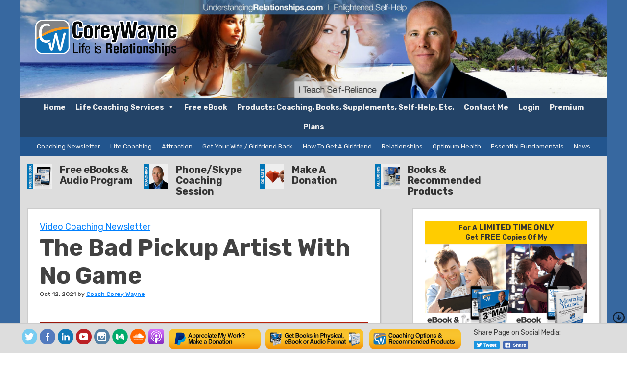

--- FILE ---
content_type: text/html; charset=UTF-8
request_url: https://understandingrelationships.com/the-bad-pickup-artist-with-no-game/65279
body_size: 44435
content:
<!DOCTYPE html>
<html lang="en-US" id="html">
<head ><script>(function(w,i,g){w[g]=w[g]||[];if(typeof w[g].push=='function')w[g].push(i)})
(window,'GTM-WQFDBGR','google_tags_first_party');</script><script>(function(w,d,s,l){w[l]=w[l]||[];(function(){w[l].push(arguments);})('set', 'developer_id.dYzg1YT', true);
		w[l].push({'gtm.start':new Date().getTime(),event:'gtm.js'});var f=d.getElementsByTagName(s)[0],
		j=d.createElement(s);j.async=true;j.src='/xp5j/';
		f.parentNode.insertBefore(j,f);
		})(window,document,'script','dataLayer');</script>
<meta charset="UTF-8" />
<meta name="viewport" content="width=device-width, initial-scale=1" />
	
<!-- Google Tag Manager -->
<script>(function(w,d,s,l,i){w[l]=w[l]||[];w[l].push({'gtm.start':
new Date().getTime(),event:'gtm.js'});var f=d.getElementsByTagName(s)[0],
j=d.createElement(s),dl=l!='dataLayer'?'&l='+l:'';j.async=true;j.src=
'https://www.googletagmanager.com/gtm.js?id='+i+dl+ '&gtm_auth=yCl6USlyLb1FNMXEUrmBfQ&gtm_preview=env-1&gtm_cookies_win=x';f.parentNode.insertBefore(j,f);
})(window,document,'script','dataLayer','GTM-WQFDBGR');</script>
<!-- End Google Tag Manager -->

<title>The Bad Pickup Artist With No Game &#x2d; Coach Corey Wayne&#039;s UnderstandingRelationships.com</title>
	<style>img:is([sizes="auto" i], [sizes^="auto," i]) { contain-intrinsic-size: 3000px 1500px }</style>
	
<!-- The SEO Framework by Sybre Waaijer -->
<meta name="robots" content="max-snippet:-1,max-image-preview:large,max-video-preview:-1" />
<link rel="canonical" href="https://understandingrelationships.com/the-bad-pickup-artist-with-no-game/65279" />
<meta name="description" content="Discussing a train wreck dating experience that Jennifer and her oldest daughter had with a bad pickup artist who had no game&#x2d;FREEeBook" />
<meta property="og:type" content="article" />
<meta property="og:locale" content="en_US" />
<meta property="og:site_name" content="Coach Corey Wayne&#039;s UnderstandingRelationships.com" />
<meta property="og:title" content="The Bad Pickup Artist With No Game" />
<meta property="og:description" content="Discussing a train wreck dating experience that Jennifer and her oldest daughter had with a bad pickup artist who had no game&#x2d;FREEeBook" />
<meta property="og:url" content="https://understandingrelationships.com/the-bad-pickup-artist-with-no-game/65279" />
<meta property="og:image" content="https://understandingrelationships.com/wp-content/uploads/2021/10/iStock-116031273.jpg" />
<meta property="og:image:width" content="2121" />
<meta property="og:image:height" content="1414" />
<meta property="article:published_time" content="2021-10-12T11:19:00+00:00" />
<meta property="article:modified_time" content="2022-06-26T14:06:54+00:00" />
<meta name="twitter:card" content="summary_large_image" />
<meta name="twitter:title" content="The Bad Pickup Artist With No Game" />
<meta name="twitter:description" content="Discussing a train wreck dating experience that Jennifer and her oldest daughter had with a bad pickup artist who had no game&#x2d;FREEeBook" />
<meta name="twitter:image" content="https://understandingrelationships.com/wp-content/uploads/2021/10/iStock-116031273.jpg" />
<script type="application/ld+json">{"@context":"https://schema.org","@graph":[{"@type":"WebSite","@id":"https://understandingrelationships.com/#/schema/WebSite","url":"https://understandingrelationships.com/","name":"Coach Corey Wayne&#039;s UnderstandingRelationships.com","description":"Enlightened Self&#x2d;Help","inLanguage":"en-US","potentialAction":{"@type":"SearchAction","target":{"@type":"EntryPoint","urlTemplate":"https://understandingrelationships.com/search/{search_term_string}"},"query-input":"required name=search_term_string"},"publisher":{"@type":"Organization","@id":"https://understandingrelationships.com/#/schema/Organization","name":"Coach Corey Wayne&#039;s UnderstandingRelationships.com","url":"https://understandingrelationships.com/","logo":{"@type":"ImageObject","url":"https://understandingrelationships.com/wp-content/uploads/cropped-COR_Brand-Logo_Symbol-Outlined_01_150315.png","contentUrl":"https://understandingrelationships.com/wp-content/uploads/cropped-COR_Brand-Logo_Symbol-Outlined_01_150315.png","width":512,"height":512}}},{"@type":"WebPage","@id":"https://understandingrelationships.com/the-bad-pickup-artist-with-no-game/65279","url":"https://understandingrelationships.com/the-bad-pickup-artist-with-no-game/65279","name":"The Bad Pickup Artist With No Game &#x2d; Coach Corey Wayne&#039;s UnderstandingRelationships.com","description":"Discussing a train wreck dating experience that Jennifer and her oldest daughter had with a bad pickup artist who had no game&#x2d;FREEeBook","inLanguage":"en-US","isPartOf":{"@id":"https://understandingrelationships.com/#/schema/WebSite"},"breadcrumb":{"@type":"BreadcrumbList","@id":"https://understandingrelationships.com/#/schema/BreadcrumbList","itemListElement":[{"@type":"ListItem","position":1,"item":"https://understandingrelationships.com/","name":"Coach Corey Wayne&#039;s UnderstandingRelationships.com"},{"@type":"ListItem","position":2,"item":"https://understandingrelationships.com/category/attraction","name":"Category: Attraction"},{"@type":"ListItem","position":3,"name":"The Bad Pickup Artist With No Game"}]},"potentialAction":{"@type":"ReadAction","target":"https://understandingrelationships.com/the-bad-pickup-artist-with-no-game/65279"},"datePublished":"2021-10-12T11:19:00+00:00","dateModified":"2022-06-26T14:06:54+00:00","author":{"@type":"Person","@id":"https://understandingrelationships.com/#/schema/Person/711bb3095c60cb5bb9bf8a2b3b4fe514","name":"Coach Corey Wayne","description":"Corey Wayne is Life and Peak Performance Coach. He helps men and women to achieve their dreams, discover their purpose, improve their relationships, start a business, improve personal health &amp; fitness, maximize time management, become a superstar in..."}}]}</script>
<!-- / The SEO Framework by Sybre Waaijer | 9.78ms meta | 0.07ms boot -->

<link rel='dns-prefetch' href='//understandingrelationships.com' />
<link rel='dns-prefetch' href='//a.omappapi.com' />
<link rel='dns-prefetch' href='//fonts.googleapis.com' />
<link rel="alternate" type="application/rss+xml" title="Coach Corey Wayne&#039;s UnderstandingRelationships.com &raquo; Feed" href="https://understandingrelationships.com/feed" />
<link rel="alternate" type="application/rss+xml" title="Coach Corey Wayne&#039;s UnderstandingRelationships.com &raquo; Comments Feed" href="https://understandingrelationships.com/comments/feed" />
<link rel="alternate" type="application/rss+xml" title="Coach Corey Wayne&#039;s UnderstandingRelationships.com &raquo; The Bad Pickup Artist With No Game Comments Feed" href="https://understandingrelationships.com/the-bad-pickup-artist-with-no-game/65279/feed" />
<script type="text/javascript">
/* <![CDATA[ */
window._wpemojiSettings = {"baseUrl":"https:\/\/s.w.org\/images\/core\/emoji\/16.0.1\/72x72\/","ext":".png","svgUrl":"https:\/\/s.w.org\/images\/core\/emoji\/16.0.1\/svg\/","svgExt":".svg","source":{"concatemoji":"https:\/\/understandingrelationships.com\/wp-includes\/js\/wp-emoji-release.min.js?ver=6.8.3"}};
/*! This file is auto-generated */
!function(s,n){var o,i,e;function c(e){try{var t={supportTests:e,timestamp:(new Date).valueOf()};sessionStorage.setItem(o,JSON.stringify(t))}catch(e){}}function p(e,t,n){e.clearRect(0,0,e.canvas.width,e.canvas.height),e.fillText(t,0,0);var t=new Uint32Array(e.getImageData(0,0,e.canvas.width,e.canvas.height).data),a=(e.clearRect(0,0,e.canvas.width,e.canvas.height),e.fillText(n,0,0),new Uint32Array(e.getImageData(0,0,e.canvas.width,e.canvas.height).data));return t.every(function(e,t){return e===a[t]})}function u(e,t){e.clearRect(0,0,e.canvas.width,e.canvas.height),e.fillText(t,0,0);for(var n=e.getImageData(16,16,1,1),a=0;a<n.data.length;a++)if(0!==n.data[a])return!1;return!0}function f(e,t,n,a){switch(t){case"flag":return n(e,"\ud83c\udff3\ufe0f\u200d\u26a7\ufe0f","\ud83c\udff3\ufe0f\u200b\u26a7\ufe0f")?!1:!n(e,"\ud83c\udde8\ud83c\uddf6","\ud83c\udde8\u200b\ud83c\uddf6")&&!n(e,"\ud83c\udff4\udb40\udc67\udb40\udc62\udb40\udc65\udb40\udc6e\udb40\udc67\udb40\udc7f","\ud83c\udff4\u200b\udb40\udc67\u200b\udb40\udc62\u200b\udb40\udc65\u200b\udb40\udc6e\u200b\udb40\udc67\u200b\udb40\udc7f");case"emoji":return!a(e,"\ud83e\udedf")}return!1}function g(e,t,n,a){var r="undefined"!=typeof WorkerGlobalScope&&self instanceof WorkerGlobalScope?new OffscreenCanvas(300,150):s.createElement("canvas"),o=r.getContext("2d",{willReadFrequently:!0}),i=(o.textBaseline="top",o.font="600 32px Arial",{});return e.forEach(function(e){i[e]=t(o,e,n,a)}),i}function t(e){var t=s.createElement("script");t.src=e,t.defer=!0,s.head.appendChild(t)}"undefined"!=typeof Promise&&(o="wpEmojiSettingsSupports",i=["flag","emoji"],n.supports={everything:!0,everythingExceptFlag:!0},e=new Promise(function(e){s.addEventListener("DOMContentLoaded",e,{once:!0})}),new Promise(function(t){var n=function(){try{var e=JSON.parse(sessionStorage.getItem(o));if("object"==typeof e&&"number"==typeof e.timestamp&&(new Date).valueOf()<e.timestamp+604800&&"object"==typeof e.supportTests)return e.supportTests}catch(e){}return null}();if(!n){if("undefined"!=typeof Worker&&"undefined"!=typeof OffscreenCanvas&&"undefined"!=typeof URL&&URL.createObjectURL&&"undefined"!=typeof Blob)try{var e="postMessage("+g.toString()+"("+[JSON.stringify(i),f.toString(),p.toString(),u.toString()].join(",")+"));",a=new Blob([e],{type:"text/javascript"}),r=new Worker(URL.createObjectURL(a),{name:"wpTestEmojiSupports"});return void(r.onmessage=function(e){c(n=e.data),r.terminate(),t(n)})}catch(e){}c(n=g(i,f,p,u))}t(n)}).then(function(e){for(var t in e)n.supports[t]=e[t],n.supports.everything=n.supports.everything&&n.supports[t],"flag"!==t&&(n.supports.everythingExceptFlag=n.supports.everythingExceptFlag&&n.supports[t]);n.supports.everythingExceptFlag=n.supports.everythingExceptFlag&&!n.supports.flag,n.DOMReady=!1,n.readyCallback=function(){n.DOMReady=!0}}).then(function(){return e}).then(function(){var e;n.supports.everything||(n.readyCallback(),(e=n.source||{}).concatemoji?t(e.concatemoji):e.wpemoji&&e.twemoji&&(t(e.twemoji),t(e.wpemoji)))}))}((window,document),window._wpemojiSettings);
/* ]]> */
</script>
<link rel='stylesheet' id='optinmonster-memberpress-css' href='https://understandingrelationships.com/wp-content/plugins/optinmonster/assets/dist/css/memberpress.min.css?ver=2.16.21' type='text/css' media='all' />
<link rel='stylesheet' id='pt-cv-public-style-css' href='https://understandingrelationships.com/wp-content/plugins/content-views-query-and-display-post-page/public/assets/css/cv.css?ver=4.2' type='text/css' media='all' />
<link rel='stylesheet' id='pt-cv-public-pro-style-css' href='https://understandingrelationships.com/wp-content/plugins/pt-content-views-pro/public/assets/css/cvpro.min.css?ver=7.2.2' type='text/css' media='all' />
<link rel='stylesheet' id='mp-theme-css' href='https://understandingrelationships.com/wp-content/plugins/memberpress/css/ui/theme.css?ver=1.12.10' type='text/css' media='all' />
<link rel='stylesheet' id='mp-account-css-css' href='https://understandingrelationships.com/wp-content/plugins/memberpress/css/ui/account.css?ver=1.12.10' type='text/css' media='all' />
<link rel='stylesheet' id='dashicons-css' href='https://understandingrelationships.com/wp-includes/css/dashicons.min.css?ver=6.8.3' type='text/css' media='all' />
<link rel='stylesheet' id='mp-login-css-css' href='https://understandingrelationships.com/wp-content/plugins/memberpress/css/ui/login.css?ver=1.12.10' type='text/css' media='all' />
<link rel='stylesheet' id='mepr-jquery-ui-smoothness-css' href='https://understandingrelationships.com/wp-content/plugins/memberpress/css/vendor/jquery-ui/smoothness.min.css?ver=1.13.3' type='text/css' media='all' />
<link rel='stylesheet' id='jquery-ui-timepicker-addon-css' href='https://understandingrelationships.com/wp-content/plugins/memberpress/css/vendor/jquery-ui-timepicker-addon.css?ver=1.12.10' type='text/css' media='all' />
<link rel='stylesheet' id='jquery-magnific-popup-css' href='https://understandingrelationships.com/wp-content/plugins/memberpress/css/vendor/magnific-popup.min.css?ver=6.8.3' type='text/css' media='all' />
<link rel='stylesheet' id='mp-signup-css' href='https://understandingrelationships.com/wp-content/plugins/memberpress/css/signup.css?ver=1.12.10' type='text/css' media='all' />
<link rel='stylesheet' id='mepr-zxcvbn-css-css' href='https://understandingrelationships.com/wp-content/plugins/memberpress/css/zxcvbn.css?ver=6.8.3' type='text/css' media='all' />
<link rel='stylesheet' id='mp-plans-css-css' href='https://understandingrelationships.com/wp-content/plugins/memberpress/css/plans.min.css?ver=1.12.10' type='text/css' media='all' />
<link rel='stylesheet' id='wp-block-library-css' href='https://understandingrelationships.com/wp-includes/css/dist/block-library/style.min.css?ver=6.8.3' type='text/css' media='all' />
<style id='classic-theme-styles-inline-css' type='text/css'>
/*! This file is auto-generated */
.wp-block-button__link{color:#fff;background-color:#32373c;border-radius:9999px;box-shadow:none;text-decoration:none;padding:calc(.667em + 2px) calc(1.333em + 2px);font-size:1.125em}.wp-block-file__button{background:#32373c;color:#fff;text-decoration:none}
</style>
<style id='affiliatex-buttons-style-inline-css' type='text/css'>
.affx-btn-wrapper .affx-btn-inner{display:flex}.affx-btn-wrapper .affx-btn-inner .affiliatex-button{align-items:center;cursor:pointer;display:flex;justify-content:center;text-decoration:none}.affx-btn-wrapper .affx-btn-inner .affiliatex-button:focus,.affx-btn-wrapper .affx-btn-inner .affiliatex-button:hover,.affx-btn-wrapper .affx-btn-inner .affiliatex-button:visited{color:#fff;text-decoration:none}.affx-btn-wrapper .affx-btn-inner .affiliatex-button svg{align-items:center;display:flex;margin:0 2px}.affx-btn-wrapper .affx-btn-inner .affiliatex-button .button-icon{padding:0 10px}.affx-btn-wrapper .affx-btn-inner .affiliatex-button.icon-left .button-icon{width:unset}.affx-btn-wrapper .affx-btn-inner .affiliatex-button.left-price-tag,.affx-btn-wrapper .affx-btn-inner .affiliatex-button.right-price-tag{display:inline-flex;line-height:29px;padding:2px}.affx-btn-wrapper .affx-btn-inner .affiliatex-button.left-price-tag .affiliatex-btn,.affx-btn-wrapper .affx-btn-inner .affiliatex-button.left-price-tag .btn-label,.affx-btn-wrapper .affx-btn-inner .affiliatex-button.right-price-tag .affiliatex-btn,.affx-btn-wrapper .affx-btn-inner .affiliatex-button.right-price-tag .btn-label{flex:1;padding:8px 15px;text-align:center}.affx-btn-wrapper .affx-btn-inner .affiliatex-button.left-price-tag .price-tag,.affx-btn-wrapper .affx-btn-inner .affiliatex-button.right-price-tag .price-tag{background:#fff;color:#2670ff;position:relative;z-index:1}.affx-btn-wrapper .affx-btn-inner .affiliatex-button.left-price-tag .price-tag:before,.affx-btn-wrapper .affx-btn-inner .affiliatex-button.right-price-tag .price-tag:before{background:#fff;bottom:0;content:"";height:31.25px;position:absolute;top:7px;width:31.25px;z-index:-1}.affx-btn-wrapper .affx-btn-inner .affiliatex-button.left-price-tag.icon-left .button-icon,.affx-btn-wrapper .affx-btn-inner .affiliatex-button.right-price-tag.icon-left .button-icon{order:1}.affx-btn-wrapper .affx-btn-inner .affiliatex-button.left-price-tag.icon-right .button-icon,.affx-btn-wrapper .affx-btn-inner .affiliatex-button.right-price-tag.icon-right .button-icon{order:4}.affx-btn-wrapper .affx-btn-inner .affiliatex-button.right-price-tag .affiliatex-btn,.affx-btn-wrapper .affx-btn-inner .affiliatex-button.right-price-tag .btn-label{order:2}.affx-btn-wrapper .affx-btn-inner .affiliatex-button.right-price-tag .price-tag{border-bottom-right-radius:var(--border-bottom-right-radius);border-top-right-radius:var(--border-top-right-radius);margin-left:22px;order:3;padding:8px 8px 8px 0}.affx-btn-wrapper .affx-btn-inner .affiliatex-button.right-price-tag .price-tag:before{border-bottom-left-radius:4px;right:100%;transform:translateX(50%) rotate(45deg)}.affx-btn-wrapper .affx-btn-inner .affiliatex-button.left-price-tag .affiliatex-btn,.affx-btn-wrapper .affx-btn-inner .affiliatex-button.left-price-tag .btn-label{order:3}.affx-btn-wrapper .affx-btn-inner .affiliatex-button.left-price-tag .price-tag{border-bottom-left-radius:var(--border-bottom-left-radius);border-top-left-radius:var(--border-top-left-radius);margin-right:22px;order:2;padding:8px 0 8px 8px}.affx-btn-wrapper .affx-btn-inner .affiliatex-button.left-price-tag .price-tag:before{border-top-right-radius:4px;left:100%;transform:translateX(-50%) rotate(45deg)}.affx-btn-wrapper .affx-btn-inner .btn-is-small{min-width:80px;padding:5px 10px}.affx-btn-wrapper .affx-btn-inner .btn-is-small.btn-is-fixed{width:80px}.affx-btn-wrapper .affx-btn-inner .btn-is-medium{min-width:100px;padding:10px 20px}.affx-btn-wrapper .affx-btn-inner .btn-is-medium.btn-is-fixed{width:100px}.affx-btn-wrapper .affx-btn-inner .btn-is-large{min-width:140px;padding:15px 30px}.affx-btn-wrapper .affx-btn-inner .btn-is-large.btn-is-fixed{width:140px}.affx-btn-wrapper .affx-btn-inner .btn-is-xlarge{min-width:200px;padding:20px 40px}.affx-btn-wrapper .affx-btn-inner .btn-is-xlarge.btn-is-fixed{width:200px}.affx-btn-wrapper .affx-btn-inner .btn-is-flex-large,.affx-btn-wrapper .affx-btn-inner .btn-is-flex-medium,.affx-btn-wrapper .affx-btn-inner .btn-is-flex-small,.affx-btn-wrapper .affx-btn-inner .btn-is-flex-xlarge{width:auto!important}.affx-btn-wrapper .affx-btn-inner .btn-is-fullw{width:100%!important}

</style>
<link rel='stylesheet' id='affiliatex-cta-style-css' href='https://understandingrelationships.com/wp-content/plugins/affiliatex-pro/build/blocks/cta/style-index.css?ver=6.8.3' type='text/css' media='all' />
<style id='affiliatex-notice-style-inline-css' type='text/css'>
.affx-notice-wrapper .affx-notice-inner-wrapper{overflow:hidden}.affx-notice-wrapper .affx-notice-inner-wrapper .affiliatex-notice-title{align-items:center;margin:0;width:100%}.affx-notice-wrapper .affx-notice-inner-wrapper .affiliatex-notice-title i{margin-right:5px}.affx-notice-wrapper .affx-notice-inner-wrapper .affiliatex-notice-content ol,.affx-notice-wrapper .affx-notice-inner-wrapper .affiliatex-notice-content ul{list-style-position:inside;margin:0;padding:0}.affx-notice-wrapper .affx-notice-inner-wrapper .affiliatex-notice-content ol li,.affx-notice-wrapper .affx-notice-inner-wrapper .affiliatex-notice-content ul li{align-items:center;display:flex;flex-wrap:nowrap;margin-bottom:10px}.affx-notice-wrapper .affx-notice-inner-wrapper .affiliatex-notice-content ol li i,.affx-notice-wrapper .affx-notice-inner-wrapper .affiliatex-notice-content ul li i{margin-right:10px}.affx-notice-wrapper .affx-notice-inner-wrapper .affiliatex-notice-content ol li:before,.affx-notice-wrapper .affx-notice-inner-wrapper .affiliatex-notice-content ul li:before{margin-right:10px;margin-top:2px}.affx-notice-wrapper .affx-notice-inner-wrapper .affiliatex-notice-content ol li:last-child,.affx-notice-wrapper .affx-notice-inner-wrapper .affiliatex-notice-content ul li:last-child{margin-bottom:0}.affx-notice-wrapper .affx-notice-inner-wrapper .affiliatex-notice-content p{margin:0}.affx-notice-wrapper .affx-notice-inner-wrapper .affiliatex-notice-content ul.bullet li{display:list-item;list-style:disc inside;position:relative}.affx-notice-wrapper .affx-notice-inner-wrapper .affiliatex-notice-content ol{counter-reset:order-list}.affx-notice-wrapper .affx-notice-inner-wrapper .affiliatex-notice-content ol li{counter-increment:order-list}.affx-notice-wrapper .affx-notice-inner-wrapper .affiliatex-notice-content ol li:before{align-items:center;border:1px solid;border-radius:50%;content:counter(order-list);display:inline-flex;font-family:inherit;font-weight:inherit;justify-content:center}.affx-notice-wrapper .affx-notice-inner-wrapper.layout-type-1 .affiliatex-notice-content ol{counter-reset:number}.affx-notice-wrapper .affx-notice-inner-wrapper.layout-type-1 .affiliatex-notice-content ol li{list-style-type:none;position:relative}.affx-notice-wrapper .affx-notice-inner-wrapper.layout-type-1 .affiliatex-notice-content ol li:before{align-items:center;align-self:flex-start;border:2px solid;border-radius:100%;content:counter(number);counter-increment:number;display:inline-flex!important;font-weight:400;height:1.53em;justify-content:center;left:0;margin-right:10px;margin-top:2px;min-height:1.53em;min-width:1.53em;text-align:center;width:1.53em}.affx-notice-wrapper .affx-notice-inner-wrapper.layout-type-2 .affiliatex-notice-title{display:block}.affx-notice-wrapper .affiliatex-title{display:inline-block}

</style>
<link rel='stylesheet' id='affiliatex-product-comparison-style-css' href='https://understandingrelationships.com/wp-content/plugins/affiliatex-pro/build/blocks/product-comparison/style-index.css?ver=6.8.3' type='text/css' media='all' />
<link rel='stylesheet' id='affiliatex-product-table-style-css' href='https://understandingrelationships.com/wp-content/plugins/affiliatex-pro/build/blocks/product-table/style-index.css?ver=6.8.3' type='text/css' media='all' />
<link rel='stylesheet' id='affiliatex-pros-and-cons-style-css' href='https://understandingrelationships.com/wp-content/plugins/affiliatex-pro/build/blocks/pros-and-cons/style-index.css?ver=6.8.3' type='text/css' media='all' />
<link rel='stylesheet' id='affiliatex-single-product-style-css' href='https://understandingrelationships.com/wp-content/plugins/affiliatex-pro/build/blocks/single-product/style-index.css?ver=6.8.3' type='text/css' media='all' />
<style id='affiliatex-specifications-style-inline-css' type='text/css'>
.affx-specification-block-container{overflow:hidden}.affx-specification-block-container .affx-specification-table{border-collapse:collapse;margin:0;width:100%}.affx-specification-block-container .affx-specification-table td,.affx-specification-block-container .affx-specification-table th{border:none;border-bottom:1px solid #e6ecf7;line-height:1.5;padding:16px 0;text-align:left;vertical-align:middle}.affx-specification-block-container .affx-specification-table th{font-size:20px}.affx-specification-block-container .affx-specification-table th .affx-specification-title{margin:0}.affx-specification-block-container .affx-specification-table td{font-size:18px}.affx-specification-block-container .affx-specification-table .affx-spec-value{color:#69758f}.affx-specification-block-container .affx-specification-table.layout-2 td,.affx-specification-block-container .affx-specification-table.layout-2 th{border:1px solid #e6ecf7;padding:16px 24px}.affx-specification-block-container .affx-specification-table.layout-2 .affx-spec-label{background:#f5f7fa;text-align:right}.affx-specification-block-container .affx-specification-table.layout-3 td,.affx-specification-block-container .affx-specification-table.layout-3 th{border:none;padding:16px 24px}.affx-specification-block-container .affx-specification-table.layout-3 th{background:#e6ecf7}.affx-specification-block-container .affx-specification-table.layout-3 tbody tr:nth-child(2n) td{background:#f5f7fa}.affx-specification-block-container .affx-specification-table.affx-col-style-one .affx-spec-label{width:33.33%}.affx-specification-block-container .affx-specification-table.affx-col-style-one .affx-spec-value{width:66.66%}.affx-specification-block-container .affx-specification-table.affx-col-style-two .affx-spec-label,.affx-specification-block-container .affx-specification-table.affx-col-style-two .affx-spec-value{width:50%}.affx-specification-block-container .affx-specification-table.affx-col-style-three .affx-spec-label{width:66.66%}.affx-specification-block-container .affx-specification-table.affx-col-style-three .affx-spec-value{width:33.33%}.affx-specification-block-container .affx-specification-remove-btn{border:1px solid #f13a3a;color:#f13a3a;display:inline-block}.affx-specification-block-container .affx-specification-remove-btn:hover{background:#f13a3a;color:#fff}.affx-specification-block-container .affx-add-specifications-row-btn{background:#fff;justify-content:center;padding:10px 0;text-align:center;transition:all .3s ease;width:100%}.affx-specification-block-container .affx-add-specifications-row-btn:hover{background-color:#e6ecf7;cursor:pointer}.affx-specification-block-container .affx-add-specifications-row-btn:hover .affx-action-button__add{background-color:#1e51b5;box-shadow:1px 2px 5px 0 rgba(38,112,255,.3)}.affx-specification-block-container .affx-add-specifications-row-btn .affx-action-button__add{margin:auto}

</style>
<link rel='stylesheet' id='affiliatex-verdict-style-css' href='https://understandingrelationships.com/wp-content/plugins/affiliatex-pro/build/blocks/verdict/style-index.css?ver=6.8.3' type='text/css' media='all' />
<style id='affiliatex-versus-line-style-inline-css' type='text/css'>
.affx-product-versus-table .affx-versus-product{display:flex;flex-direction:column;height:100%}.affx-product-versus-table .affx-versus-product .affx-product-content{display:flex;flex:1;flex-direction:column;justify-content:space-between}.affx-versus-line-block-container{box-sizing:border-box}.affx-versus-line-block-container .affx-versus-table-wrap{box-sizing:border-box;max-width:100%;overflow:auto;width:100%}.affx-versus-line-block-container .affx-product-versus-table{border-collapse:collapse;margin:0!important;text-align:center;width:100%}.affx-versus-line-block-container .affx-product-versus-table td,.affx-versus-line-block-container .affx-product-versus-table th{border:none;font-size:18px;line-height:1.5;padding:16px 24px;text-align:center}.affx-versus-line-block-container .affx-product-versus-table td.row-appender,.affx-versus-line-block-container .affx-product-versus-table th.row-appender{padding:0!important}.affx-versus-line-block-container .affx-product-versus-table td .fa-check,.affx-versus-line-block-container .affx-product-versus-table td .fa-check-circle,.affx-versus-line-block-container .affx-product-versus-table th .fa-check,.affx-versus-line-block-container .affx-product-versus-table th .fa-check-circle{color:#24b644}.affx-versus-line-block-container .affx-product-versus-table td .fa-times,.affx-versus-line-block-container .affx-product-versus-table td .fa-times-circle,.affx-versus-line-block-container .affx-product-versus-table th .fa-times,.affx-versus-line-block-container .affx-product-versus-table th .fa-times-circle{color:#f13a3a}.affx-versus-line-block-container .affx-product-versus-table td .affx-versus-title,.affx-versus-line-block-container .affx-product-versus-table th .affx-versus-title{margin:0}.affx-versus-line-block-container .affx-product-versus-table tr{border:none}.affx-versus-line-block-container .affx-product-versus-table .data-label{font-weight:500;text-align:left}.affx-versus-line-block-container .affx-product-versus-table .data-info{display:block;font-size:16px;font-weight:400;line-height:1.5}.affx-versus-line-block-container .affx-product-versus-table .affx-vs-icon{align-items:center;background:#e6ecf7;border-radius:50%;display:inline-flex;font-size:18px;font-weight:500;height:48px;justify-content:center;width:48px}.affx-versus-line-block-container .affx-product-versus-table th .affx-vs-icon{font-size:20px;height:64px;width:64px}.affx-versus-line-block-container .affx-product-versus-table th{background:#f5f7fa}.affx-versus-line-block-container .affx-product-versus-table .data-label{width:30%}.affx-versus-line-block-container .affx-product-versus-table tbody tr:last-child td,.affx-versus-line-block-container .affx-product-versus-table.affx-product-versus-line tbody tr:nth-child(2n) td,.affx-versus-line-block-container .affx-product-versus-table.affx-product-versus-line tbody tr:nth-child(2n) th{background:none}.affx-versus-line-block-container .affx-product-versus-table.affx-product-versus-line tbody tr:nth-child(odd) td,.affx-versus-line-block-container .affx-product-versus-table.affx-product-versus-line tbody tr:nth-child(odd) th{background:#f5f7fa}.affx-versus-line-block-container .affx-add-specification-btn{background:#fff;justify-content:center;padding:10px 0;text-align:center;transition:all .3s ease;width:100%}.affx-versus-line-block-container .affx-add-specification-btn:hover{background-color:#e6ecf7;cursor:pointer}.affx-versus-line-block-container .affx-add-specification-btn:hover .affx-action-button__add{background-color:#1e51b5;box-shadow:1px 2px 5px 0 rgba(38,112,255,.3)}.affx-versus-line-block-container .affx-add-specification-btn .affx-action-button__add{margin:auto}.affx-versus-block-container .affx-versus-table-wrap{width:100%}

</style>
<link rel='stylesheet' id='affiliatex-coupon-grid-style-css' href='https://understandingrelationships.com/wp-content/plugins/affiliatex-pro/pro/build/blocks/coupon-grid/style-index.css?ver=6.8.3' type='text/css' media='all' />
<link rel='stylesheet' id='affiliatex-coupon-listing-style-css' href='https://understandingrelationships.com/wp-content/plugins/affiliatex-pro/pro/build/blocks/coupon-listing/style-index.css?ver=6.8.3' type='text/css' media='all' />
<style id='affiliatex-product-image-button-style-inline-css' type='text/css'>
.affx-product-single-container .affx-product-single.affx-product-with-button{display:flex;position:relative}.affx-product-single-container .affx-product-single.affx-product-with-button .affx-product-img-wrapper{align-items:center;display:flex;flex-direction:column;justify-content:center}@media(min-width:768px){.affx-product-single-container .affx-product-single.affx-product-with-button .affx-product-img-wrapper{padding-right:16px}}.affx-product-single-container .affx-product-single.affx-product-with-button .affx-product-img-wrapper .affx-product-title{margin:0 auto;width:100%}.affx-product-single-container .affx-product-single.affx-product-with-button .affx-product-img-wrapper img{display:block;max-width:100%}.affx-product-single-container .affx-product-single.affx-product-with-button .affx-product-content-wrapper{flex:1}.affx-product-single-container .affx-product-single.affx-product-with-button .affx-product-content-wrapper .block-editor-block-list__block{margin:0}.affx-product-single-container .affx-product-single.affx-product-with-button .affx-product-content-wrapper .block-editor-default-block-appender__content{display:none}@media(min-width:768px){.affx-product-single-container .affx-product-single.affx-product-with-button.img-align-right{flex-direction:row-reverse}.affx-product-single-container .affx-product-single.affx-product-with-button.img-align-right .affx-product-img-wrapper{padding-left:16px;padding-right:0}}.affx-product-single-container:not(.wp-block-affiliatex-top-products) .affx-appender-wrap{background:transparent;padding:0}.affx-product-single-container:not(.wp-block-affiliatex-top-products) .affx-appender-wrap:hover{background:transparent}@media(min-width:768px){.affx-product-single-container .affx-product-single .affx-product-img-wrapper{flex:0 0 42%;max-width:42%}}@media(max-width:1010px){.affx-product-single.affx-product-with-button .affx-product-content-wrapper .block-list-appender{margin:15px 0;position:static!important;width:100%}}

</style>
<style id='affiliatex-product-tabs-style-inline-css' type='text/css'>
.affx-tabs_container{background:#fff;overflow:hidden}.affx-tabs_container .affx-tabs_panel{align-items:center;background:#f5f7fa;display:flex;flex-wrap:wrap;list-style:none;margin:0!important;padding:0}.affx-tabs_container .affx-tabs_panel .affx-tab_item{margin-bottom:0;padding:0;position:relative}.affx-tabs_container .affx-tabs_panel .affx-tab_item .affx-tab_btn{background:none;border:none;border-radius:0;color:#262b33;display:block;font-size:18px;line-height:1.5;padding:15px 24px;text-decoration:none}.affx-tabs_container .affx-tabs_panel .affx-tab_item .affx-tab_btn p{color:inherit;font-family:inherit;margin:0}.affx-tabs_container .affx-tabs_panel .affx-tab_item .affx-tabs-editor-controls{display:flex;flex:1 1;opacity:0;position:absolute;top:100%;transition:all .3s ease;visibility:hidden;z-index:1}.affx-tabs_container .affx-tabs_panel .affx-tab_item:hover .affx-tabs-editor-controls{margin-left:0;opacity:1;visibility:visible}.affx-tabs_container .affx-tabs_panel .affx-tab_item.affx-tab_active .affx-tab_btn{background:#fff;border-top:2px solid #2670ff}.affx-tabs_container .affx-tabs_body-wrap{min-height:50px;padding:24px}.affx-tabs_container .affx-tabs_body-wrap p,.affx-tabs_container .affx-tabs_body-wrap>div>div>.block-editor-block-list__block{margin:0}.affx-tabs_container .affx-tabs_body-wrap p:not(:last-child){margin-bottom:24px}.affx-tabs_container .affx-tabs_body-wrap .wp-block{margin-bottom:0;margin-top:0}

</style>
<style id='affiliatex-tabs-child-style-inline-css' type='text/css'>
.affx-tabs__wrap .affx-tabs__body-container{display:none;padding:10px 15px}

</style>
<link rel='stylesheet' id='affiliatex-single-coupon-style-css' href='https://understandingrelationships.com/wp-content/plugins/affiliatex-pro/pro/build/blocks/single-coupon/style-index.css?ver=6.8.3' type='text/css' media='all' />
<link rel='stylesheet' id='affiliatex-single-product-pros-and-cons-style-css' href='https://understandingrelationships.com/wp-content/plugins/affiliatex-pro/pro/build/blocks/single-product-pros-and-cons/style-index.css?ver=6.8.3' type='text/css' media='all' />
<link rel='stylesheet' id='affiliatex-top-products-style-css' href='https://understandingrelationships.com/wp-content/plugins/affiliatex-pro/pro/build/blocks/top-products/style-index.css?ver=6.8.3' type='text/css' media='all' />
<link rel='stylesheet' id='affiliatex-versus-style-css' href='https://understandingrelationships.com/wp-content/plugins/affiliatex-pro/pro/build/blocks/versus/style-index.css?ver=6.8.3' type='text/css' media='all' />
<link rel='stylesheet' id='affiliatex-rating-box-style-css' href='https://understandingrelationships.com/wp-content/plugins/affiliatex-pro/pro/build/blocks/rating-box/style-index.css?ver=6.8.3' type='text/css' media='all' />
<style id='pdfemb-pdf-embedder-viewer-style-inline-css' type='text/css'>
.wp-block-pdfemb-pdf-embedder-viewer{max-width:none}

</style>
<style id='global-styles-inline-css' type='text/css'>
:root{--wp--preset--aspect-ratio--square: 1;--wp--preset--aspect-ratio--4-3: 4/3;--wp--preset--aspect-ratio--3-4: 3/4;--wp--preset--aspect-ratio--3-2: 3/2;--wp--preset--aspect-ratio--2-3: 2/3;--wp--preset--aspect-ratio--16-9: 16/9;--wp--preset--aspect-ratio--9-16: 9/16;--wp--preset--color--black: #000000;--wp--preset--color--cyan-bluish-gray: #abb8c3;--wp--preset--color--white: #ffffff;--wp--preset--color--pale-pink: #f78da7;--wp--preset--color--vivid-red: #cf2e2e;--wp--preset--color--luminous-vivid-orange: #ff6900;--wp--preset--color--luminous-vivid-amber: #fcb900;--wp--preset--color--light-green-cyan: #7bdcb5;--wp--preset--color--vivid-green-cyan: #00d084;--wp--preset--color--pale-cyan-blue: #8ed1fc;--wp--preset--color--vivid-cyan-blue: #0693e3;--wp--preset--color--vivid-purple: #9b51e0;--wp--preset--color--purple: #660099;--wp--preset--color--blue: #0080ff;--wp--preset--color--teal: #00ffff;--wp--preset--color--red: #FF0000;--wp--preset--color--orange: #ff7f00;--wp--preset--color--yellow: #f2d600;--wp--preset--color--green: #61bd4f;--wp--preset--color--lightgrey: #F5F5F5;--wp--preset--color--grey: #BDBDBD;--wp--preset--color--darkgrey: #616161;--wp--preset--gradient--vivid-cyan-blue-to-vivid-purple: linear-gradient(135deg,rgba(6,147,227,1) 0%,rgb(155,81,224) 100%);--wp--preset--gradient--light-green-cyan-to-vivid-green-cyan: linear-gradient(135deg,rgb(122,220,180) 0%,rgb(0,208,130) 100%);--wp--preset--gradient--luminous-vivid-amber-to-luminous-vivid-orange: linear-gradient(135deg,rgba(252,185,0,1) 0%,rgba(255,105,0,1) 100%);--wp--preset--gradient--luminous-vivid-orange-to-vivid-red: linear-gradient(135deg,rgba(255,105,0,1) 0%,rgb(207,46,46) 100%);--wp--preset--gradient--very-light-gray-to-cyan-bluish-gray: linear-gradient(135deg,rgb(238,238,238) 0%,rgb(169,184,195) 100%);--wp--preset--gradient--cool-to-warm-spectrum: linear-gradient(135deg,rgb(74,234,220) 0%,rgb(151,120,209) 20%,rgb(207,42,186) 40%,rgb(238,44,130) 60%,rgb(251,105,98) 80%,rgb(254,248,76) 100%);--wp--preset--gradient--blush-light-purple: linear-gradient(135deg,rgb(255,206,236) 0%,rgb(152,150,240) 100%);--wp--preset--gradient--blush-bordeaux: linear-gradient(135deg,rgb(254,205,165) 0%,rgb(254,45,45) 50%,rgb(107,0,62) 100%);--wp--preset--gradient--luminous-dusk: linear-gradient(135deg,rgb(255,203,112) 0%,rgb(199,81,192) 50%,rgb(65,88,208) 100%);--wp--preset--gradient--pale-ocean: linear-gradient(135deg,rgb(255,245,203) 0%,rgb(182,227,212) 50%,rgb(51,167,181) 100%);--wp--preset--gradient--electric-grass: linear-gradient(135deg,rgb(202,248,128) 0%,rgb(113,206,126) 100%);--wp--preset--gradient--midnight: linear-gradient(135deg,rgb(2,3,129) 0%,rgb(40,116,252) 100%);--wp--preset--font-size--small: 20px;--wp--preset--font-size--medium: 24px;--wp--preset--font-size--large: 36px;--wp--preset--font-size--x-large: 42px;--wp--preset--font-size--tiny: 12px;--wp--preset--font-size--smaller: 14px;--wp--preset--font-size--base: 16px;--wp--preset--font-size--normal: 18px;--wp--preset--font-size--huge: 48px;--wp--preset--spacing--20: 0.44rem;--wp--preset--spacing--30: 0.67rem;--wp--preset--spacing--40: 1rem;--wp--preset--spacing--50: 1.5rem;--wp--preset--spacing--60: 2.25rem;--wp--preset--spacing--70: 3.38rem;--wp--preset--spacing--80: 5.06rem;--wp--preset--shadow--natural: 6px 6px 9px rgba(0, 0, 0, 0.2);--wp--preset--shadow--deep: 12px 12px 50px rgba(0, 0, 0, 0.4);--wp--preset--shadow--sharp: 6px 6px 0px rgba(0, 0, 0, 0.2);--wp--preset--shadow--outlined: 6px 6px 0px -3px rgba(255, 255, 255, 1), 6px 6px rgba(0, 0, 0, 1);--wp--preset--shadow--crisp: 6px 6px 0px rgba(0, 0, 0, 1);}:where(.is-layout-flex){gap: 0.5em;}:where(.is-layout-grid){gap: 0.5em;}body .is-layout-flex{display: flex;}.is-layout-flex{flex-wrap: wrap;align-items: center;}.is-layout-flex > :is(*, div){margin: 0;}body .is-layout-grid{display: grid;}.is-layout-grid > :is(*, div){margin: 0;}:where(.wp-block-columns.is-layout-flex){gap: 2em;}:where(.wp-block-columns.is-layout-grid){gap: 2em;}:where(.wp-block-post-template.is-layout-flex){gap: 1.25em;}:where(.wp-block-post-template.is-layout-grid){gap: 1.25em;}.has-black-color{color: var(--wp--preset--color--black) !important;}.has-cyan-bluish-gray-color{color: var(--wp--preset--color--cyan-bluish-gray) !important;}.has-white-color{color: var(--wp--preset--color--white) !important;}.has-pale-pink-color{color: var(--wp--preset--color--pale-pink) !important;}.has-vivid-red-color{color: var(--wp--preset--color--vivid-red) !important;}.has-luminous-vivid-orange-color{color: var(--wp--preset--color--luminous-vivid-orange) !important;}.has-luminous-vivid-amber-color{color: var(--wp--preset--color--luminous-vivid-amber) !important;}.has-light-green-cyan-color{color: var(--wp--preset--color--light-green-cyan) !important;}.has-vivid-green-cyan-color{color: var(--wp--preset--color--vivid-green-cyan) !important;}.has-pale-cyan-blue-color{color: var(--wp--preset--color--pale-cyan-blue) !important;}.has-vivid-cyan-blue-color{color: var(--wp--preset--color--vivid-cyan-blue) !important;}.has-vivid-purple-color{color: var(--wp--preset--color--vivid-purple) !important;}.has-black-background-color{background-color: var(--wp--preset--color--black) !important;}.has-cyan-bluish-gray-background-color{background-color: var(--wp--preset--color--cyan-bluish-gray) !important;}.has-white-background-color{background-color: var(--wp--preset--color--white) !important;}.has-pale-pink-background-color{background-color: var(--wp--preset--color--pale-pink) !important;}.has-vivid-red-background-color{background-color: var(--wp--preset--color--vivid-red) !important;}.has-luminous-vivid-orange-background-color{background-color: var(--wp--preset--color--luminous-vivid-orange) !important;}.has-luminous-vivid-amber-background-color{background-color: var(--wp--preset--color--luminous-vivid-amber) !important;}.has-light-green-cyan-background-color{background-color: var(--wp--preset--color--light-green-cyan) !important;}.has-vivid-green-cyan-background-color{background-color: var(--wp--preset--color--vivid-green-cyan) !important;}.has-pale-cyan-blue-background-color{background-color: var(--wp--preset--color--pale-cyan-blue) !important;}.has-vivid-cyan-blue-background-color{background-color: var(--wp--preset--color--vivid-cyan-blue) !important;}.has-vivid-purple-background-color{background-color: var(--wp--preset--color--vivid-purple) !important;}.has-black-border-color{border-color: var(--wp--preset--color--black) !important;}.has-cyan-bluish-gray-border-color{border-color: var(--wp--preset--color--cyan-bluish-gray) !important;}.has-white-border-color{border-color: var(--wp--preset--color--white) !important;}.has-pale-pink-border-color{border-color: var(--wp--preset--color--pale-pink) !important;}.has-vivid-red-border-color{border-color: var(--wp--preset--color--vivid-red) !important;}.has-luminous-vivid-orange-border-color{border-color: var(--wp--preset--color--luminous-vivid-orange) !important;}.has-luminous-vivid-amber-border-color{border-color: var(--wp--preset--color--luminous-vivid-amber) !important;}.has-light-green-cyan-border-color{border-color: var(--wp--preset--color--light-green-cyan) !important;}.has-vivid-green-cyan-border-color{border-color: var(--wp--preset--color--vivid-green-cyan) !important;}.has-pale-cyan-blue-border-color{border-color: var(--wp--preset--color--pale-cyan-blue) !important;}.has-vivid-cyan-blue-border-color{border-color: var(--wp--preset--color--vivid-cyan-blue) !important;}.has-vivid-purple-border-color{border-color: var(--wp--preset--color--vivid-purple) !important;}.has-vivid-cyan-blue-to-vivid-purple-gradient-background{background: var(--wp--preset--gradient--vivid-cyan-blue-to-vivid-purple) !important;}.has-light-green-cyan-to-vivid-green-cyan-gradient-background{background: var(--wp--preset--gradient--light-green-cyan-to-vivid-green-cyan) !important;}.has-luminous-vivid-amber-to-luminous-vivid-orange-gradient-background{background: var(--wp--preset--gradient--luminous-vivid-amber-to-luminous-vivid-orange) !important;}.has-luminous-vivid-orange-to-vivid-red-gradient-background{background: var(--wp--preset--gradient--luminous-vivid-orange-to-vivid-red) !important;}.has-very-light-gray-to-cyan-bluish-gray-gradient-background{background: var(--wp--preset--gradient--very-light-gray-to-cyan-bluish-gray) !important;}.has-cool-to-warm-spectrum-gradient-background{background: var(--wp--preset--gradient--cool-to-warm-spectrum) !important;}.has-blush-light-purple-gradient-background{background: var(--wp--preset--gradient--blush-light-purple) !important;}.has-blush-bordeaux-gradient-background{background: var(--wp--preset--gradient--blush-bordeaux) !important;}.has-luminous-dusk-gradient-background{background: var(--wp--preset--gradient--luminous-dusk) !important;}.has-pale-ocean-gradient-background{background: var(--wp--preset--gradient--pale-ocean) !important;}.has-electric-grass-gradient-background{background: var(--wp--preset--gradient--electric-grass) !important;}.has-midnight-gradient-background{background: var(--wp--preset--gradient--midnight) !important;}.has-small-font-size{font-size: var(--wp--preset--font-size--small) !important;}.has-medium-font-size{font-size: var(--wp--preset--font-size--medium) !important;}.has-large-font-size{font-size: var(--wp--preset--font-size--large) !important;}.has-x-large-font-size{font-size: var(--wp--preset--font-size--x-large) !important;}
:where(.wp-block-post-template.is-layout-flex){gap: 1.25em;}:where(.wp-block-post-template.is-layout-grid){gap: 1.25em;}
:where(.wp-block-columns.is-layout-flex){gap: 2em;}:where(.wp-block-columns.is-layout-grid){gap: 2em;}
:root :where(.wp-block-pullquote){font-size: 1.5em;line-height: 1.6;}
</style>
<link rel='stylesheet' id='megamenu-css' href='https://understandingrelationships.com/wp-content/uploads/maxmegamenu/style.css?ver=a2430b' type='text/css' media='all' />
<style id="setup_be_google-font-css" media="all">/* cyrillic-ext */
@font-face {
  font-family: 'EB Garamond';
  font-style: normal;
  font-weight: 400;
  font-display: swap;
  src: url(/fonts.gstatic.com/s/ebgaramond/v32/SlGDmQSNjdsmc35JDF1K5E55YMjF_7DPuGi-6_RkCY9_WamXgHlIbvw.woff2) format('woff2');
  unicode-range: U+0460-052F, U+1C80-1C8A, U+20B4, U+2DE0-2DFF, U+A640-A69F, U+FE2E-FE2F;
}
/* cyrillic */
@font-face {
  font-family: 'EB Garamond';
  font-style: normal;
  font-weight: 400;
  font-display: swap;
  src: url(/fonts.gstatic.com/s/ebgaramond/v32/SlGDmQSNjdsmc35JDF1K5E55YMjF_7DPuGi-6_RkAI9_WamXgHlIbvw.woff2) format('woff2');
  unicode-range: U+0301, U+0400-045F, U+0490-0491, U+04B0-04B1, U+2116;
}
/* greek-ext */
@font-face {
  font-family: 'EB Garamond';
  font-style: normal;
  font-weight: 400;
  font-display: swap;
  src: url(/fonts.gstatic.com/s/ebgaramond/v32/SlGDmQSNjdsmc35JDF1K5E55YMjF_7DPuGi-6_RkCI9_WamXgHlIbvw.woff2) format('woff2');
  unicode-range: U+1F00-1FFF;
}
/* greek */
@font-face {
  font-family: 'EB Garamond';
  font-style: normal;
  font-weight: 400;
  font-display: swap;
  src: url(/fonts.gstatic.com/s/ebgaramond/v32/SlGDmQSNjdsmc35JDF1K5E55YMjF_7DPuGi-6_RkB49_WamXgHlIbvw.woff2) format('woff2');
  unicode-range: U+0370-0377, U+037A-037F, U+0384-038A, U+038C, U+038E-03A1, U+03A3-03FF;
}
/* vietnamese */
@font-face {
  font-family: 'EB Garamond';
  font-style: normal;
  font-weight: 400;
  font-display: swap;
  src: url(/fonts.gstatic.com/s/ebgaramond/v32/SlGDmQSNjdsmc35JDF1K5E55YMjF_7DPuGi-6_RkC49_WamXgHlIbvw.woff2) format('woff2');
  unicode-range: U+0102-0103, U+0110-0111, U+0128-0129, U+0168-0169, U+01A0-01A1, U+01AF-01B0, U+0300-0301, U+0303-0304, U+0308-0309, U+0323, U+0329, U+1EA0-1EF9, U+20AB;
}
/* latin-ext */
@font-face {
  font-family: 'EB Garamond';
  font-style: normal;
  font-weight: 400;
  font-display: swap;
  src: url(/fonts.gstatic.com/s/ebgaramond/v32/SlGDmQSNjdsmc35JDF1K5E55YMjF_7DPuGi-6_RkCo9_WamXgHlIbvw.woff2) format('woff2');
  unicode-range: U+0100-02BA, U+02BD-02C5, U+02C7-02CC, U+02CE-02D7, U+02DD-02FF, U+0304, U+0308, U+0329, U+1D00-1DBF, U+1E00-1E9F, U+1EF2-1EFF, U+2020, U+20A0-20AB, U+20AD-20C0, U+2113, U+2C60-2C7F, U+A720-A7FF;
}
/* latin */
@font-face {
  font-family: 'EB Garamond';
  font-style: normal;
  font-weight: 400;
  font-display: swap;
  src: url(/fonts.gstatic.com/s/ebgaramond/v32/SlGDmQSNjdsmc35JDF1K5E55YMjF_7DPuGi-6_RkBI9_WamXgHlI.woff2) format('woff2');
  unicode-range: U+0000-00FF, U+0131, U+0152-0153, U+02BB-02BC, U+02C6, U+02DA, U+02DC, U+0304, U+0308, U+0329, U+2000-206F, U+20AC, U+2122, U+2191, U+2193, U+2212, U+2215, U+FEFF, U+FFFD;
}
/* arabic */
@font-face {
  font-family: 'Rubik';
  font-style: normal;
  font-weight: 300;
  font-display: swap;
  src: url(/fonts.gstatic.com/s/rubik/v31/iJWKBXyIfDnIV7nErXyw023e1Ik.woff2) format('woff2');
  unicode-range: U+0600-06FF, U+0750-077F, U+0870-088E, U+0890-0891, U+0897-08E1, U+08E3-08FF, U+200C-200E, U+2010-2011, U+204F, U+2E41, U+FB50-FDFF, U+FE70-FE74, U+FE76-FEFC, U+102E0-102FB, U+10E60-10E7E, U+10EC2-10EC4, U+10EFC-10EFF, U+1EE00-1EE03, U+1EE05-1EE1F, U+1EE21-1EE22, U+1EE24, U+1EE27, U+1EE29-1EE32, U+1EE34-1EE37, U+1EE39, U+1EE3B, U+1EE42, U+1EE47, U+1EE49, U+1EE4B, U+1EE4D-1EE4F, U+1EE51-1EE52, U+1EE54, U+1EE57, U+1EE59, U+1EE5B, U+1EE5D, U+1EE5F, U+1EE61-1EE62, U+1EE64, U+1EE67-1EE6A, U+1EE6C-1EE72, U+1EE74-1EE77, U+1EE79-1EE7C, U+1EE7E, U+1EE80-1EE89, U+1EE8B-1EE9B, U+1EEA1-1EEA3, U+1EEA5-1EEA9, U+1EEAB-1EEBB, U+1EEF0-1EEF1;
}
/* cyrillic-ext */
@font-face {
  font-family: 'Rubik';
  font-style: normal;
  font-weight: 300;
  font-display: swap;
  src: url(/fonts.gstatic.com/s/rubik/v31/iJWKBXyIfDnIV7nMrXyw023e1Ik.woff2) format('woff2');
  unicode-range: U+0460-052F, U+1C80-1C8A, U+20B4, U+2DE0-2DFF, U+A640-A69F, U+FE2E-FE2F;
}
/* cyrillic */
@font-face {
  font-family: 'Rubik';
  font-style: normal;
  font-weight: 300;
  font-display: swap;
  src: url(/fonts.gstatic.com/s/rubik/v31/iJWKBXyIfDnIV7nFrXyw023e1Ik.woff2) format('woff2');
  unicode-range: U+0301, U+0400-045F, U+0490-0491, U+04B0-04B1, U+2116;
}
/* hebrew */
@font-face {
  font-family: 'Rubik';
  font-style: normal;
  font-weight: 300;
  font-display: swap;
  src: url(/fonts.gstatic.com/s/rubik/v31/iJWKBXyIfDnIV7nDrXyw023e1Ik.woff2) format('woff2');
  unicode-range: U+0307-0308, U+0590-05FF, U+200C-2010, U+20AA, U+25CC, U+FB1D-FB4F;
}
/* latin-ext */
@font-face {
  font-family: 'Rubik';
  font-style: normal;
  font-weight: 300;
  font-display: swap;
  src: url(/fonts.gstatic.com/s/rubik/v31/iJWKBXyIfDnIV7nPrXyw023e1Ik.woff2) format('woff2');
  unicode-range: U+0100-02BA, U+02BD-02C5, U+02C7-02CC, U+02CE-02D7, U+02DD-02FF, U+0304, U+0308, U+0329, U+1D00-1DBF, U+1E00-1E9F, U+1EF2-1EFF, U+2020, U+20A0-20AB, U+20AD-20C0, U+2113, U+2C60-2C7F, U+A720-A7FF;
}
/* latin */
@font-face {
  font-family: 'Rubik';
  font-style: normal;
  font-weight: 300;
  font-display: swap;
  src: url(/fonts.gstatic.com/s/rubik/v31/iJWKBXyIfDnIV7nBrXyw023e.woff2) format('woff2');
  unicode-range: U+0000-00FF, U+0131, U+0152-0153, U+02BB-02BC, U+02C6, U+02DA, U+02DC, U+0304, U+0308, U+0329, U+2000-206F, U+20AC, U+2122, U+2191, U+2193, U+2212, U+2215, U+FEFF, U+FFFD;
}
/* arabic */
@font-face {
  font-family: 'Rubik';
  font-style: normal;
  font-weight: 400;
  font-display: swap;
  src: url(/fonts.gstatic.com/s/rubik/v31/iJWKBXyIfDnIV7nErXyw023e1Ik.woff2) format('woff2');
  unicode-range: U+0600-06FF, U+0750-077F, U+0870-088E, U+0890-0891, U+0897-08E1, U+08E3-08FF, U+200C-200E, U+2010-2011, U+204F, U+2E41, U+FB50-FDFF, U+FE70-FE74, U+FE76-FEFC, U+102E0-102FB, U+10E60-10E7E, U+10EC2-10EC4, U+10EFC-10EFF, U+1EE00-1EE03, U+1EE05-1EE1F, U+1EE21-1EE22, U+1EE24, U+1EE27, U+1EE29-1EE32, U+1EE34-1EE37, U+1EE39, U+1EE3B, U+1EE42, U+1EE47, U+1EE49, U+1EE4B, U+1EE4D-1EE4F, U+1EE51-1EE52, U+1EE54, U+1EE57, U+1EE59, U+1EE5B, U+1EE5D, U+1EE5F, U+1EE61-1EE62, U+1EE64, U+1EE67-1EE6A, U+1EE6C-1EE72, U+1EE74-1EE77, U+1EE79-1EE7C, U+1EE7E, U+1EE80-1EE89, U+1EE8B-1EE9B, U+1EEA1-1EEA3, U+1EEA5-1EEA9, U+1EEAB-1EEBB, U+1EEF0-1EEF1;
}
/* cyrillic-ext */
@font-face {
  font-family: 'Rubik';
  font-style: normal;
  font-weight: 400;
  font-display: swap;
  src: url(/fonts.gstatic.com/s/rubik/v31/iJWKBXyIfDnIV7nMrXyw023e1Ik.woff2) format('woff2');
  unicode-range: U+0460-052F, U+1C80-1C8A, U+20B4, U+2DE0-2DFF, U+A640-A69F, U+FE2E-FE2F;
}
/* cyrillic */
@font-face {
  font-family: 'Rubik';
  font-style: normal;
  font-weight: 400;
  font-display: swap;
  src: url(/fonts.gstatic.com/s/rubik/v31/iJWKBXyIfDnIV7nFrXyw023e1Ik.woff2) format('woff2');
  unicode-range: U+0301, U+0400-045F, U+0490-0491, U+04B0-04B1, U+2116;
}
/* hebrew */
@font-face {
  font-family: 'Rubik';
  font-style: normal;
  font-weight: 400;
  font-display: swap;
  src: url(/fonts.gstatic.com/s/rubik/v31/iJWKBXyIfDnIV7nDrXyw023e1Ik.woff2) format('woff2');
  unicode-range: U+0307-0308, U+0590-05FF, U+200C-2010, U+20AA, U+25CC, U+FB1D-FB4F;
}
/* latin-ext */
@font-face {
  font-family: 'Rubik';
  font-style: normal;
  font-weight: 400;
  font-display: swap;
  src: url(/fonts.gstatic.com/s/rubik/v31/iJWKBXyIfDnIV7nPrXyw023e1Ik.woff2) format('woff2');
  unicode-range: U+0100-02BA, U+02BD-02C5, U+02C7-02CC, U+02CE-02D7, U+02DD-02FF, U+0304, U+0308, U+0329, U+1D00-1DBF, U+1E00-1E9F, U+1EF2-1EFF, U+2020, U+20A0-20AB, U+20AD-20C0, U+2113, U+2C60-2C7F, U+A720-A7FF;
}
/* latin */
@font-face {
  font-family: 'Rubik';
  font-style: normal;
  font-weight: 400;
  font-display: swap;
  src: url(/fonts.gstatic.com/s/rubik/v31/iJWKBXyIfDnIV7nBrXyw023e.woff2) format('woff2');
  unicode-range: U+0000-00FF, U+0131, U+0152-0153, U+02BB-02BC, U+02C6, U+02DA, U+02DC, U+0304, U+0308, U+0329, U+2000-206F, U+20AC, U+2122, U+2191, U+2193, U+2212, U+2215, U+FEFF, U+FFFD;
}
/* arabic */
@font-face {
  font-family: 'Rubik';
  font-style: normal;
  font-weight: 500;
  font-display: swap;
  src: url(/fonts.gstatic.com/s/rubik/v31/iJWKBXyIfDnIV7nErXyw023e1Ik.woff2) format('woff2');
  unicode-range: U+0600-06FF, U+0750-077F, U+0870-088E, U+0890-0891, U+0897-08E1, U+08E3-08FF, U+200C-200E, U+2010-2011, U+204F, U+2E41, U+FB50-FDFF, U+FE70-FE74, U+FE76-FEFC, U+102E0-102FB, U+10E60-10E7E, U+10EC2-10EC4, U+10EFC-10EFF, U+1EE00-1EE03, U+1EE05-1EE1F, U+1EE21-1EE22, U+1EE24, U+1EE27, U+1EE29-1EE32, U+1EE34-1EE37, U+1EE39, U+1EE3B, U+1EE42, U+1EE47, U+1EE49, U+1EE4B, U+1EE4D-1EE4F, U+1EE51-1EE52, U+1EE54, U+1EE57, U+1EE59, U+1EE5B, U+1EE5D, U+1EE5F, U+1EE61-1EE62, U+1EE64, U+1EE67-1EE6A, U+1EE6C-1EE72, U+1EE74-1EE77, U+1EE79-1EE7C, U+1EE7E, U+1EE80-1EE89, U+1EE8B-1EE9B, U+1EEA1-1EEA3, U+1EEA5-1EEA9, U+1EEAB-1EEBB, U+1EEF0-1EEF1;
}
/* cyrillic-ext */
@font-face {
  font-family: 'Rubik';
  font-style: normal;
  font-weight: 500;
  font-display: swap;
  src: url(/fonts.gstatic.com/s/rubik/v31/iJWKBXyIfDnIV7nMrXyw023e1Ik.woff2) format('woff2');
  unicode-range: U+0460-052F, U+1C80-1C8A, U+20B4, U+2DE0-2DFF, U+A640-A69F, U+FE2E-FE2F;
}
/* cyrillic */
@font-face {
  font-family: 'Rubik';
  font-style: normal;
  font-weight: 500;
  font-display: swap;
  src: url(/fonts.gstatic.com/s/rubik/v31/iJWKBXyIfDnIV7nFrXyw023e1Ik.woff2) format('woff2');
  unicode-range: U+0301, U+0400-045F, U+0490-0491, U+04B0-04B1, U+2116;
}
/* hebrew */
@font-face {
  font-family: 'Rubik';
  font-style: normal;
  font-weight: 500;
  font-display: swap;
  src: url(/fonts.gstatic.com/s/rubik/v31/iJWKBXyIfDnIV7nDrXyw023e1Ik.woff2) format('woff2');
  unicode-range: U+0307-0308, U+0590-05FF, U+200C-2010, U+20AA, U+25CC, U+FB1D-FB4F;
}
/* latin-ext */
@font-face {
  font-family: 'Rubik';
  font-style: normal;
  font-weight: 500;
  font-display: swap;
  src: url(/fonts.gstatic.com/s/rubik/v31/iJWKBXyIfDnIV7nPrXyw023e1Ik.woff2) format('woff2');
  unicode-range: U+0100-02BA, U+02BD-02C5, U+02C7-02CC, U+02CE-02D7, U+02DD-02FF, U+0304, U+0308, U+0329, U+1D00-1DBF, U+1E00-1E9F, U+1EF2-1EFF, U+2020, U+20A0-20AB, U+20AD-20C0, U+2113, U+2C60-2C7F, U+A720-A7FF;
}
/* latin */
@font-face {
  font-family: 'Rubik';
  font-style: normal;
  font-weight: 500;
  font-display: swap;
  src: url(/fonts.gstatic.com/s/rubik/v31/iJWKBXyIfDnIV7nBrXyw023e.woff2) format('woff2');
  unicode-range: U+0000-00FF, U+0131, U+0152-0153, U+02BB-02BC, U+02C6, U+02DA, U+02DC, U+0304, U+0308, U+0329, U+2000-206F, U+20AC, U+2122, U+2191, U+2193, U+2212, U+2215, U+FEFF, U+FFFD;
}
/* arabic */
@font-face {
  font-family: 'Rubik';
  font-style: normal;
  font-weight: 700;
  font-display: swap;
  src: url(/fonts.gstatic.com/s/rubik/v31/iJWKBXyIfDnIV7nErXyw023e1Ik.woff2) format('woff2');
  unicode-range: U+0600-06FF, U+0750-077F, U+0870-088E, U+0890-0891, U+0897-08E1, U+08E3-08FF, U+200C-200E, U+2010-2011, U+204F, U+2E41, U+FB50-FDFF, U+FE70-FE74, U+FE76-FEFC, U+102E0-102FB, U+10E60-10E7E, U+10EC2-10EC4, U+10EFC-10EFF, U+1EE00-1EE03, U+1EE05-1EE1F, U+1EE21-1EE22, U+1EE24, U+1EE27, U+1EE29-1EE32, U+1EE34-1EE37, U+1EE39, U+1EE3B, U+1EE42, U+1EE47, U+1EE49, U+1EE4B, U+1EE4D-1EE4F, U+1EE51-1EE52, U+1EE54, U+1EE57, U+1EE59, U+1EE5B, U+1EE5D, U+1EE5F, U+1EE61-1EE62, U+1EE64, U+1EE67-1EE6A, U+1EE6C-1EE72, U+1EE74-1EE77, U+1EE79-1EE7C, U+1EE7E, U+1EE80-1EE89, U+1EE8B-1EE9B, U+1EEA1-1EEA3, U+1EEA5-1EEA9, U+1EEAB-1EEBB, U+1EEF0-1EEF1;
}
/* cyrillic-ext */
@font-face {
  font-family: 'Rubik';
  font-style: normal;
  font-weight: 700;
  font-display: swap;
  src: url(/fonts.gstatic.com/s/rubik/v31/iJWKBXyIfDnIV7nMrXyw023e1Ik.woff2) format('woff2');
  unicode-range: U+0460-052F, U+1C80-1C8A, U+20B4, U+2DE0-2DFF, U+A640-A69F, U+FE2E-FE2F;
}
/* cyrillic */
@font-face {
  font-family: 'Rubik';
  font-style: normal;
  font-weight: 700;
  font-display: swap;
  src: url(/fonts.gstatic.com/s/rubik/v31/iJWKBXyIfDnIV7nFrXyw023e1Ik.woff2) format('woff2');
  unicode-range: U+0301, U+0400-045F, U+0490-0491, U+04B0-04B1, U+2116;
}
/* hebrew */
@font-face {
  font-family: 'Rubik';
  font-style: normal;
  font-weight: 700;
  font-display: swap;
  src: url(/fonts.gstatic.com/s/rubik/v31/iJWKBXyIfDnIV7nDrXyw023e1Ik.woff2) format('woff2');
  unicode-range: U+0307-0308, U+0590-05FF, U+200C-2010, U+20AA, U+25CC, U+FB1D-FB4F;
}
/* latin-ext */
@font-face {
  font-family: 'Rubik';
  font-style: normal;
  font-weight: 700;
  font-display: swap;
  src: url(/fonts.gstatic.com/s/rubik/v31/iJWKBXyIfDnIV7nPrXyw023e1Ik.woff2) format('woff2');
  unicode-range: U+0100-02BA, U+02BD-02C5, U+02C7-02CC, U+02CE-02D7, U+02DD-02FF, U+0304, U+0308, U+0329, U+1D00-1DBF, U+1E00-1E9F, U+1EF2-1EFF, U+2020, U+20A0-20AB, U+20AD-20C0, U+2113, U+2C60-2C7F, U+A720-A7FF;
}
/* latin */
@font-face {
  font-family: 'Rubik';
  font-style: normal;
  font-weight: 700;
  font-display: swap;
  src: url(/fonts.gstatic.com/s/rubik/v31/iJWKBXyIfDnIV7nBrXyw023e.woff2) format('woff2');
  unicode-range: U+0000-00FF, U+0131, U+0152-0153, U+02BB-02BC, U+02C6, U+02DA, U+02DC, U+0304, U+0308, U+0329, U+2000-206F, U+20AC, U+2122, U+2191, U+2193, U+2212, U+2215, U+FEFF, U+FFFD;
}
/* arabic */
@font-face {
  font-family: 'Rubik';
  font-style: normal;
  font-weight: 900;
  font-display: swap;
  src: url(/fonts.gstatic.com/s/rubik/v31/iJWKBXyIfDnIV7nErXyw023e1Ik.woff2) format('woff2');
  unicode-range: U+0600-06FF, U+0750-077F, U+0870-088E, U+0890-0891, U+0897-08E1, U+08E3-08FF, U+200C-200E, U+2010-2011, U+204F, U+2E41, U+FB50-FDFF, U+FE70-FE74, U+FE76-FEFC, U+102E0-102FB, U+10E60-10E7E, U+10EC2-10EC4, U+10EFC-10EFF, U+1EE00-1EE03, U+1EE05-1EE1F, U+1EE21-1EE22, U+1EE24, U+1EE27, U+1EE29-1EE32, U+1EE34-1EE37, U+1EE39, U+1EE3B, U+1EE42, U+1EE47, U+1EE49, U+1EE4B, U+1EE4D-1EE4F, U+1EE51-1EE52, U+1EE54, U+1EE57, U+1EE59, U+1EE5B, U+1EE5D, U+1EE5F, U+1EE61-1EE62, U+1EE64, U+1EE67-1EE6A, U+1EE6C-1EE72, U+1EE74-1EE77, U+1EE79-1EE7C, U+1EE7E, U+1EE80-1EE89, U+1EE8B-1EE9B, U+1EEA1-1EEA3, U+1EEA5-1EEA9, U+1EEAB-1EEBB, U+1EEF0-1EEF1;
}
/* cyrillic-ext */
@font-face {
  font-family: 'Rubik';
  font-style: normal;
  font-weight: 900;
  font-display: swap;
  src: url(/fonts.gstatic.com/s/rubik/v31/iJWKBXyIfDnIV7nMrXyw023e1Ik.woff2) format('woff2');
  unicode-range: U+0460-052F, U+1C80-1C8A, U+20B4, U+2DE0-2DFF, U+A640-A69F, U+FE2E-FE2F;
}
/* cyrillic */
@font-face {
  font-family: 'Rubik';
  font-style: normal;
  font-weight: 900;
  font-display: swap;
  src: url(/fonts.gstatic.com/s/rubik/v31/iJWKBXyIfDnIV7nFrXyw023e1Ik.woff2) format('woff2');
  unicode-range: U+0301, U+0400-045F, U+0490-0491, U+04B0-04B1, U+2116;
}
/* hebrew */
@font-face {
  font-family: 'Rubik';
  font-style: normal;
  font-weight: 900;
  font-display: swap;
  src: url(/fonts.gstatic.com/s/rubik/v31/iJWKBXyIfDnIV7nDrXyw023e1Ik.woff2) format('woff2');
  unicode-range: U+0307-0308, U+0590-05FF, U+200C-2010, U+20AA, U+25CC, U+FB1D-FB4F;
}
/* latin-ext */
@font-face {
  font-family: 'Rubik';
  font-style: normal;
  font-weight: 900;
  font-display: swap;
  src: url(/fonts.gstatic.com/s/rubik/v31/iJWKBXyIfDnIV7nPrXyw023e1Ik.woff2) format('woff2');
  unicode-range: U+0100-02BA, U+02BD-02C5, U+02C7-02CC, U+02CE-02D7, U+02DD-02FF, U+0304, U+0308, U+0329, U+1D00-1DBF, U+1E00-1E9F, U+1EF2-1EFF, U+2020, U+20A0-20AB, U+20AD-20C0, U+2113, U+2C60-2C7F, U+A720-A7FF;
}
/* latin */
@font-face {
  font-family: 'Rubik';
  font-style: normal;
  font-weight: 900;
  font-display: swap;
  src: url(/fonts.gstatic.com/s/rubik/v31/iJWKBXyIfDnIV7nBrXyw023e.woff2) format('woff2');
  unicode-range: U+0000-00FF, U+0131, U+0152-0153, U+02BB-02BC, U+02C6, U+02DA, U+02DC, U+0304, U+0308, U+0329, U+2000-206F, U+20AC, U+2122, U+2191, U+2193, U+2212, U+2215, U+FEFF, U+FFFD;
}
</style>
<link rel='stylesheet' id='ea-style-css' href='https://understandingrelationships.com/wp-content/themes/cor-2021/assets/css/main.css?ver=1641400928' type='text/css' media='all' />
<script type="text/javascript" src="https://understandingrelationships.com/wp-includes/js/jquery/jquery.js" id="jquery-js"></script>
<script type="text/javascript" src="https://understandingrelationships.com/wp-includes/js/underscore.min.js?ver=1.13.7" id="underscore-js"></script>
<script type="text/javascript" src="https://understandingrelationships.com/wp-includes/js/dist/hooks.min.js?ver=4d63a3d491d11ffd8ac6" id="wp-hooks-js"></script>
<script type="text/javascript" src="https://understandingrelationships.com/wp-includes/js/dist/i18n.min.js?ver=5e580eb46a90c2b997e6" id="wp-i18n-js"></script>
<script type="text/javascript" id="wp-i18n-js-after">
/* <![CDATA[ */
wp.i18n.setLocaleData( { 'text direction\u0004ltr': [ 'ltr' ] } );
/* ]]> */
</script>
<script type="text/javascript" src="https://understandingrelationships.com/wp-content/plugins/memberpress/js/login.js?ver=1.12.10" id="mepr-login-js-js"></script>
<script type="text/javascript" src="https://understandingrelationships.com/wp-content/plugins/memberpress/js/vendor/jquery.magnific-popup.min.js?ver=6.8.3" id="jquery-magnific-popup-js"></script>
<script type="text/javascript" src="https://understandingrelationships.com/wp-content/plugins/memberpress/js/vendor/jquery.payment.js?ver=1.12.10" id="jquery.payment-js"></script>
<script type="text/javascript" src="https://understandingrelationships.com/wp-content/plugins/memberpress/js/validate.js?ver=1.12.10" id="mp-validate-js"></script>
<script type="text/javascript" id="mp-i18n-js-extra">
/* <![CDATA[ */
var MeprI18n = {"states":{"DE":{"BW":"Baden-W\u00fcrttemberg","BY":"Bavaria","BE":"Berlin","BB":"Brandenburg","HB":"Bremen","HH":"Hamburg","HE":"Hesse","NI":"Lower Saxony","MV":"Mecklenburg-Vorpommern","NW":"North Rhine-Westphalia","RP":"Rhineland-Palatinate","SL":"Saarland","SN":"Saxony","ST":"Saxony-Anhalt","SH":"Schleswig-Holstein","TH":"Thuringia"},"ES":{"C":"A Coru&ntilde;a","VI":"Araba\/&Aacute;lava","AB":"Albacete","A":"Alicante","AL":"Almer&iacute;a","O":"Asturias","AV":"&Aacute;vila","BA":"Badajoz","PM":"Baleares","B":"Barcelona","BU":"Burgos","CC":"C&aacute;ceres","CA":"C&aacute;diz","S":"Cantabria","CS":"Castell&oacute;n","CE":"Ceuta","CR":"Ciudad Real","CO":"C&oacute;rdoba","CU":"Cuenca","GI":"Girona","GR":"Granada","GU":"Guadalajara","SS":"Gipuzkoa","H":"Huelva","HU":"Huesca","J":"Ja&eacute;n","LO":"La Rioja","GC":"Las Palmas","LE":"Le&oacute;n","L":"Lleida","LU":"Lugo","M":"Madrid","MA":"M&aacute;laga","ML":"Melilla","MU":"Murcia","NA":"Navarra","OR":"Ourense","P":"Palencia","PO":"Pontevedra","SA":"Salamanca","TF":"Santa Cruz de Tenerife","SG":"Segovia","SE":"Sevilla","SO":"Soria","T":"Tarragona","TE":"Teruel","TO":"Toledo","V":"Valencia","VA":"Valladolid","BI":"Bizkaia","ZA":"Zamora","Z":"Zaragoza"},"PT":{"AC":"A\u00e7ores","AG":"Algarve","AT":"Alentejo","CE":"Centro","LT":"Lisboa e Vale do Tejo","MD":"Madeira","NO":"Norte"},"BR":{"AC":"Acre","AL":"Alagoas","AP":"Amap&aacute;","AM":"Amazonas","BA":"Bahia","CE":"Cear&aacute;","DF":"Distrito Federal","ES":"Esp&iacute;rito Santo","GO":"Goi&aacute;s","MA":"Maranh&atilde;o","MT":"Mato Grosso","MS":"Mato Grosso do Sul","MG":"Minas Gerais","PA":"Par&aacute;","PB":"Para&iacute;ba","PR":"Paran&aacute;","PE":"Pernambuco","PI":"Piau&iacute;","RJ":"Rio de Janeiro","RN":"Rio Grande do Norte","RS":"Rio Grande do Sul","RO":"Rond&ocirc;nia","RR":"Roraima","SC":"Santa Catarina","SP":"S&atilde;o Paulo","SE":"Sergipe","TO":"Tocantins"},"HK":{"HONG KONG":"Hong Kong Island","KOWLOON":"Kowloon","NEW TERRITORIES":"New Territories"},"TH":{"TH-37":"Amnat Charoen (&#3629;&#3635;&#3609;&#3634;&#3592;&#3648;&#3592;&#3619;&#3636;&#3597;)","TH-15":"Ang Thong (&#3629;&#3656;&#3634;&#3591;&#3607;&#3629;&#3591;)","TH-14":"Ayutthaya (&#3614;&#3619;&#3632;&#3609;&#3588;&#3619;&#3624;&#3619;&#3637;&#3629;&#3618;&#3640;&#3608;&#3618;&#3634;)","TH-10":"Bangkok (&#3585;&#3619;&#3640;&#3591;&#3648;&#3607;&#3614;&#3617;&#3627;&#3634;&#3609;&#3588;&#3619;)","TH-38":"Bueng Kan (&#3610;&#3638;&#3591;&#3585;&#3634;&#3628;)","TH-31":"Buri Ram (&#3610;&#3640;&#3619;&#3637;&#3619;&#3633;&#3617;&#3618;&#3660;)","TH-24":"Chachoengsao (&#3593;&#3632;&#3648;&#3594;&#3636;&#3591;&#3648;&#3607;&#3619;&#3634;)","TH-18":"Chai Nat (&#3594;&#3633;&#3618;&#3609;&#3634;&#3607;)","TH-36":"Chaiyaphum (&#3594;&#3633;&#3618;&#3616;&#3641;&#3617;&#3636;)","TH-22":"Chanthaburi (&#3592;&#3633;&#3609;&#3607;&#3610;&#3640;&#3619;&#3637;)","TH-50":"Chiang Mai (&#3648;&#3594;&#3637;&#3618;&#3591;&#3651;&#3627;&#3617;&#3656;)","TH-57":"Chiang Rai (&#3648;&#3594;&#3637;&#3618;&#3591;&#3619;&#3634;&#3618;)","TH-20":"Chonburi (&#3594;&#3621;&#3610;&#3640;&#3619;&#3637;)","TH-86":"Chumphon (&#3594;&#3640;&#3617;&#3614;&#3619;)","TH-46":"Kalasin (&#3585;&#3634;&#3628;&#3626;&#3636;&#3609;&#3608;&#3640;&#3660;)","TH-62":"Kamphaeng Phet (&#3585;&#3635;&#3649;&#3614;&#3591;&#3648;&#3614;&#3594;&#3619;)","TH-71":"Kanchanaburi (&#3585;&#3634;&#3597;&#3592;&#3609;&#3610;&#3640;&#3619;&#3637;)","TH-40":"Khon Kaen (&#3586;&#3629;&#3609;&#3649;&#3585;&#3656;&#3609;)","TH-81":"Krabi (&#3585;&#3619;&#3632;&#3610;&#3637;&#3656;)","TH-52":"Lampang (&#3621;&#3635;&#3611;&#3634;&#3591;)","TH-51":"Lamphun (&#3621;&#3635;&#3614;&#3641;&#3609;)","TH-42":"Loei (&#3648;&#3621;&#3618;)","TH-16":"Lopburi (&#3621;&#3614;&#3610;&#3640;&#3619;&#3637;)","TH-58":"Mae Hong Son (&#3649;&#3617;&#3656;&#3630;&#3656;&#3629;&#3591;&#3626;&#3629;&#3609;)","TH-44":"Maha Sarakham (&#3617;&#3627;&#3634;&#3626;&#3634;&#3619;&#3588;&#3634;&#3617;)","TH-49":"Mukdahan (&#3617;&#3640;&#3585;&#3604;&#3634;&#3627;&#3634;&#3619;)","TH-26":"Nakhon Nayok (&#3609;&#3588;&#3619;&#3609;&#3634;&#3618;&#3585;)","TH-73":"Nakhon Pathom (&#3609;&#3588;&#3619;&#3611;&#3600;&#3617;)","TH-48":"Nakhon Phanom (&#3609;&#3588;&#3619;&#3614;&#3609;&#3617;)","TH-30":"Nakhon Ratchasima (&#3609;&#3588;&#3619;&#3619;&#3634;&#3594;&#3626;&#3637;&#3617;&#3634;)","TH-60":"Nakhon Sawan (&#3609;&#3588;&#3619;&#3626;&#3623;&#3619;&#3619;&#3588;&#3660;)","TH-80":"Nakhon Si Thammarat (&#3609;&#3588;&#3619;&#3624;&#3619;&#3637;&#3608;&#3619;&#3619;&#3617;&#3619;&#3634;&#3594;)","TH-55":"Nan (&#3609;&#3656;&#3634;&#3609;)","TH-96":"Narathiwat (&#3609;&#3619;&#3634;&#3608;&#3636;&#3623;&#3634;&#3626;)","TH-39":"Nong Bua Lam Phu (&#3627;&#3609;&#3629;&#3591;&#3610;&#3633;&#3623;&#3621;&#3635;&#3616;&#3641;)","TH-43":"Nong Khai (&#3627;&#3609;&#3629;&#3591;&#3588;&#3634;&#3618;)","TH-12":"Nonthaburi (&#3609;&#3609;&#3607;&#3610;&#3640;&#3619;&#3637;)","TH-13":"Pathum Thani (&#3611;&#3607;&#3640;&#3617;&#3608;&#3634;&#3609;&#3637;)","TH-94":"Pattani (&#3611;&#3633;&#3605;&#3605;&#3634;&#3609;&#3637;)","TH-82":"Phang Nga (&#3614;&#3633;&#3591;&#3591;&#3634;)","TH-93":"Phatthalung (&#3614;&#3633;&#3607;&#3621;&#3640;&#3591;)","TH-56":"Phayao (&#3614;&#3632;&#3648;&#3618;&#3634;)","TH-67":"Phetchabun (&#3648;&#3614;&#3594;&#3619;&#3610;&#3641;&#3619;&#3603;&#3660;)","TH-76":"Phetchaburi (&#3648;&#3614;&#3594;&#3619;&#3610;&#3640;&#3619;&#3637;)","TH-66":"Phichit (&#3614;&#3636;&#3592;&#3636;&#3605;&#3619;)","TH-65":"Phitsanulok (&#3614;&#3636;&#3625;&#3603;&#3640;&#3650;&#3621;&#3585;)","TH-54":"Phrae (&#3649;&#3614;&#3619;&#3656;)","TH-83":"Phuket (&#3616;&#3641;&#3648;&#3585;&#3655;&#3605;)","TH-25":"Prachin Buri (&#3611;&#3619;&#3634;&#3592;&#3637;&#3609;&#3610;&#3640;&#3619;&#3637;)","TH-77":"Prachuap Khiri Khan (&#3611;&#3619;&#3632;&#3592;&#3623;&#3610;&#3588;&#3637;&#3619;&#3637;&#3586;&#3633;&#3609;&#3608;&#3660;)","TH-85":"Ranong (&#3619;&#3632;&#3609;&#3629;&#3591;)","TH-70":"Ratchaburi (&#3619;&#3634;&#3594;&#3610;&#3640;&#3619;&#3637;)","TH-21":"Rayong (&#3619;&#3632;&#3618;&#3629;&#3591;)","TH-45":"Roi Et (&#3619;&#3657;&#3629;&#3618;&#3648;&#3629;&#3655;&#3604;)","TH-27":"Sa Kaeo (&#3626;&#3619;&#3632;&#3649;&#3585;&#3657;&#3623;)","TH-47":"Sakon Nakhon (&#3626;&#3585;&#3621;&#3609;&#3588;&#3619;)","TH-11":"Samut Prakan (&#3626;&#3617;&#3640;&#3607;&#3619;&#3611;&#3619;&#3634;&#3585;&#3634;&#3619;)","TH-74":"Samut Sakhon (&#3626;&#3617;&#3640;&#3607;&#3619;&#3626;&#3634;&#3588;&#3619;)","TH-75":"Samut Songkhram (&#3626;&#3617;&#3640;&#3607;&#3619;&#3626;&#3591;&#3588;&#3619;&#3634;&#3617;)","TH-19":"Saraburi (&#3626;&#3619;&#3632;&#3610;&#3640;&#3619;&#3637;)","TH-91":"Satun (&#3626;&#3605;&#3641;&#3621;)","TH-17":"Sing Buri (&#3626;&#3636;&#3591;&#3627;&#3660;&#3610;&#3640;&#3619;&#3637;)","TH-33":"Sisaket (&#3624;&#3619;&#3637;&#3626;&#3632;&#3648;&#3585;&#3625;)","TH-90":"Songkhla (&#3626;&#3591;&#3586;&#3621;&#3634;)","TH-64":"Sukhothai (&#3626;&#3640;&#3650;&#3586;&#3607;&#3633;&#3618;)","TH-72":"Suphan Buri (&#3626;&#3640;&#3614;&#3619;&#3619;&#3603;&#3610;&#3640;&#3619;&#3637;)","TH-84":"Surat Thani (&#3626;&#3640;&#3619;&#3634;&#3625;&#3598;&#3619;&#3660;&#3608;&#3634;&#3609;&#3637;)","TH-32":"Surin (&#3626;&#3640;&#3619;&#3636;&#3609;&#3607;&#3619;&#3660;)","TH-63":"Tak (&#3605;&#3634;&#3585;)","TH-92":"Trang (&#3605;&#3619;&#3633;&#3591;)","TH-23":"Trat (&#3605;&#3619;&#3634;&#3604;)","TH-34":"Ubon Ratchathani (&#3629;&#3640;&#3610;&#3621;&#3619;&#3634;&#3594;&#3608;&#3634;&#3609;&#3637;)","TH-41":"Udon Thani (&#3629;&#3640;&#3604;&#3619;&#3608;&#3634;&#3609;&#3637;)","TH-61":"Uthai Thani (&#3629;&#3640;&#3607;&#3633;&#3618;&#3608;&#3634;&#3609;&#3637;)","TH-53":"Uttaradit (&#3629;&#3640;&#3605;&#3619;&#3604;&#3636;&#3605;&#3606;&#3660;)","TH-95":"Yala (&#3618;&#3632;&#3621;&#3634;)","TH-35":"Yasothon (&#3618;&#3650;&#3626;&#3608;&#3619;)"},"CN":{"CN1":"Yunnan \/ &#20113;&#21335;","CN2":"Beijing \/ &#21271;&#20140;","CN3":"Tianjin \/ &#22825;&#27941;","CN4":"Hebei \/ &#27827;&#21271;","CN5":"Shanxi \/ &#23665;&#35199;","CN6":"Inner Mongolia \/ &#20839;&#33945;&#21476;","CN7":"Liaoning \/ &#36797;&#23425;","CN8":"Jilin \/ &#21513;&#26519;","CN9":"Heilongjiang \/ &#40657;&#40857;&#27743;","CN10":"Shanghai \/ &#19978;&#28023;","CN11":"Jiangsu \/ &#27743;&#33487;","CN12":"Zhejiang \/ &#27993;&#27743;","CN13":"Anhui \/ &#23433;&#24509;","CN14":"Fujian \/ &#31119;&#24314;","CN15":"Jiangxi \/ &#27743;&#35199;","CN16":"Shandong \/ &#23665;&#19996;","CN17":"Henan \/ &#27827;&#21335;","CN18":"Hubei \/ &#28246;&#21271;","CN19":"Hunan \/ &#28246;&#21335;","CN20":"Guangdong \/ &#24191;&#19996;","CN21":"Guangxi Zhuang \/ &#24191;&#35199;&#22766;&#26063;","CN22":"Hainan \/ &#28023;&#21335;","CN23":"Chongqing \/ &#37325;&#24198;","CN24":"Sichuan \/ &#22235;&#24029;","CN25":"Guizhou \/ &#36149;&#24030;","CN26":"Shaanxi \/ &#38485;&#35199;","CN27":"Gansu \/ &#29976;&#32899;","CN28":"Qinghai \/ &#38738;&#28023;","CN29":"Ningxia Hui \/ &#23425;&#22799;","CN30":"Macau \/ &#28595;&#38376;","CN31":"Tibet \/ &#35199;&#34255;","CN32":"Xinjiang \/ &#26032;&#30086;"},"IT":{"AG":"Agrigento","AL":"Alessandria","AN":"Ancona","AO":"Aosta","AR":"Arezzo","AP":"Ascoli Piceno","AT":"Asti","AV":"Avellino","BA":"Bari","BT":"Barletta-Andria-Trani","BL":"Belluno","BN":"Benevento","BG":"Bergamo","BI":"Biella","BO":"Bologna","BZ":"Bolzano","BS":"Brescia","BR":"Brindisi","CA":"Cagliari","CL":"Caltanissetta","CB":"Campobasso","CI":"Carbonia-Iglesias","CE":"Caserta","CT":"Catania","CZ":"Catanzaro","CH":"Chieti","CO":"Como","CS":"Cosenza","CR":"Cremona","KR":"Crotone","CN":"Cuneo","EN":"Enna","FM":"Fermo","FE":"Ferrara","FI":"Firenze","FG":"Foggia","FC":"Forl\u00ec-Cesena","FR":"Frosinone","GE":"Genova","GO":"Gorizia","GR":"Grosseto","IM":"Imperia","IS":"Isernia","SP":"La Spezia","AQ":"L&apos;Aquila","LT":"Latina","LE":"Lecce","LC":"Lecco","LI":"Livorno","LO":"Lodi","LU":"Lucca","MC":"Macerata","MN":"Mantova","MS":"Massa-Carrara","MT":"Matera","ME":"Messina","MI":"Milano","MO":"Modena","MB":"Monza e della Brianza","NA":"Napoli","NO":"Novara","NU":"Nuoro","OT":"Olbia-Tempio","OR":"Oristano","PD":"Padova","PA":"Palermo","PR":"Parma","PV":"Pavia","PG":"Perugia","PU":"Pesaro e Urbino","PE":"Pescara","PC":"Piacenza","PI":"Pisa","PT":"Pistoia","PN":"Pordenone","PZ":"Potenza","PO":"Prato","RG":"Ragusa","RA":"Ravenna","RC":"Reggio Calabria","RE":"Reggio Emilia","RI":"Rieti","RN":"Rimini","RM":"Roma","RO":"Rovigo","SA":"Salerno","VS":"Medio Campidano","SS":"Sassari","SV":"Savona","SI":"Siena","SR":"Siracusa","SO":"Sondrio","TA":"Taranto","TE":"Teramo","TR":"Terni","TO":"Torino","OG":"Ogliastra","TP":"Trapani","TN":"Trento","TV":"Treviso","TS":"Trieste","UD":"Udine","VA":"Varese","VE":"Venezia","VB":"Verbano-Cusio-Ossola","VC":"Vercelli","VR":"Verona","VV":"Vibo Valentia","VI":"Vicenza","VT":"Viterbo"},"CA":{"AB":"Alberta","BC":"British Columbia","MB":"Manitoba","NB":"New Brunswick","NL":"Newfoundland","NT":"Northwest Territories","NS":"Nova Scotia","NU":"Nunavut","ON":"Ontario","PE":"Prince Edward Island","QC":"Quebec","SK":"Saskatchewan","YT":"Yukon Territory"},"MY":{"JHR":"Johor","KDH":"Kedah","KTN":"Kelantan","MLK":"Melaka","NSN":"Negeri Sembilan","PHG":"Pahang","PRK":"Perak","PLS":"Perlis","PNG":"Pulau Pinang","SBH":"Sabah","SWK":"Sarawak","SGR":"Selangor","TRG":"Terengganu","KUL":"W.P. Kuala Lumpur","LBN":"W.P. Labuan","PJY":"W.P. Putrajaya"},"IE":{"CW":"Carlow","CN":"Cavan","CE":"Clare","CO":"Cork","DL":"Donegal","D":"Dublin","G":"Galway","KY":"Kerry","KE":"Kildare","KK":"Kilkenny","LS":"Laois","LM":"Leitrim","LK":"Limerick","LD":"Longford","LH":"Louth","MO":"Mayo","MH":"Meath","MN":"Monaghan","OY":"Offaly","RN":"Roscommon","SO":"Sligo","TA":"Tipperary","WD":"Waterford","WH":"Westmeath","WX":"Wexford","WW":"Wicklow"},"IN":{"AP":"Andra Pradesh","AR":"Arunachal Pradesh","AS":"Assam","BR":"Bihar","CT":"Chhattisgarh","GA":"Goa","GJ":"Gujarat","HR":"Haryana","HP":"Himachal Pradesh","JK":"Jammu and Kashmir","JH":"Jharkhand","KA":"Karnataka","KL":"Kerala","MP":"Madhya Pradesh","MH":"Maharashtra","MN":"Manipur","ML":"Meghalaya","MZ":"Mizoram","NL":"Nagaland","OR":"Orissa","PB":"Punjab","RJ":"Rajasthan","SK":"Sikkim","TN":"Tamil Nadu","TS":"Telangana","TR":"Tripura","UK":"Uttarakhand","UP":"Uttar Pradesh","WB":"West Bengal","AN":"Andaman and Nicobar Islands","CH":"Chandigarh","DN":"Dadar and Nagar Haveli","DD":"Daman and Diu","DL":"Delhi","LD":"Lakshadeep","PY":"Pondicherry (Puducherry)"},"JP":{"JP01":"Hokkaido","JP02":"Aomori","JP03":"Iwate","JP04":"Miyagi","JP05":"Akita","JP06":"Yamagata","JP07":"Fukushima","JP08":"Ibaraki","JP09":"Tochigi","JP10":"Gunma","JP11":"Saitama","JP12":"Chiba","JP13":"Tokyo","JP14":"Kanagawa","JP15":"Niigata","JP16":"Toyama","JP17":"Ishikawa","JP18":"Fukui","JP19":"Yamanashi","JP20":"Nagano","JP21":"Gifu","JP22":"Shizuoka","JP23":"Aichi","JP24":"Mie","JP25":"Shiga","JP26":"Kyouto","JP27":"Osaka","JP28":"Hyougo","JP29":"Nara","JP30":"Wakayama","JP31":"Tottori","JP32":"Shimane","JP33":"Okayama","JP34":"Hiroshima","JP35":"Yamaguchi","JP36":"Tokushima","JP37":"Kagawa","JP38":"Ehime","JP39":"Kochi","JP40":"Fukuoka","JP41":"Saga","JP42":"Nagasaki","JP43":"Kumamoto","JP44":"Oita","JP45":"Miyazaki","JP46":"Kagoshima","JP47":"Okinawa"},"ZA":{"EC":"Eastern Cape","FS":"Free State","GP":"Gauteng","KZN":"KwaZulu-Natal","LP":"Limpopo","MP":"Mpumalanga","NC":"Northern Cape","NW":"North West","WC":"Western Cape"},"BD":{"BAG":"Bagerhat","BAN":"Bandarban","BAR":"Barguna","BARI":"Barisal","BHO":"Bhola","BOG":"Bogra","BRA":"Brahmanbaria","CHA":"Chandpur","CHI":"Chittagong","CHU":"Chuadanga","COM":"Comilla","COX":"Cox's Bazar","DHA":"Dhaka","DIN":"Dinajpur","FAR":"Faridpur ","FEN":"Feni","GAI":"Gaibandha","GAZI":"Gazipur","GOP":"Gopalganj","HAB":"Habiganj","JAM":"Jamalpur","JES":"Jessore","JHA":"Jhalokati","JHE":"Jhenaidah","JOY":"Joypurhat","KHA":"Khagrachhari","KHU":"Khulna","KIS":"Kishoreganj","KUR":"Kurigram","KUS":"Kushtia","LAK":"Lakshmipur","LAL":"Lalmonirhat","MAD":"Madaripur","MAG":"Magura","MAN":"Manikganj ","MEH":"Meherpur","MOU":"Moulvibazar","MUN":"Munshiganj","MYM":"Mymensingh","NAO":"Naogaon","NAR":"Narail","NARG":"Narayanganj","NARD":"Narsingdi","NAT":"Natore","NAW":"Nawabganj","NET":"Netrakona","NIL":"Nilphamari","NOA":"Noakhali","PAB":"Pabna","PAN":"Panchagarh","PAT":"Patuakhali","PIR":"Pirojpur","RAJB":"Rajbari","RAJ":"Rajshahi","RAN":"Rangamati","RANP":"Rangpur","SAT":"Satkhira","SHA":"Shariatpur","SHE":"Sherpur","SIR":"Sirajganj","SUN":"Sunamganj","SYL":"Sylhet","TAN":"Tangail","THA":"Thakurgaon"},"NP":{"ILL":"Illam","JHA":"Jhapa","PAN":"Panchthar","TAP":"Taplejung","BHO":"Bhojpur","DKA":"Dhankuta","MOR":"Morang","SUN":"Sunsari","SAN":"Sankhuwa","TER":"Terhathum","KHO":"Khotang","OKH":"Okhaldhunga","SAP":"Saptari","SIR":"Siraha","SOL":"Solukhumbu","UDA":"Udayapur","DHA":"Dhanusa","DLK":"Dolakha","MOH":"Mohottari","RAM":"Ramechha","SAR":"Sarlahi","SIN":"Sindhuli","BHA":"Bhaktapur","DHD":"Dhading","KTM":"Kathmandu","KAV":"Kavrepalanchowk","LAL":"Lalitpur","NUW":"Nuwakot","RAS":"Rasuwa","SPC":"Sindhupalchowk","BAR":"Bara","CHI":"Chitwan","MAK":"Makwanpur","PAR":"Parsa","RAU":"Rautahat","GOR":"Gorkha","KAS":"Kaski","LAM":"Lamjung","MAN":"Manang","SYN":"Syangja","TAN":"Tanahun","BAG":"Baglung","PBT":"Parbat","MUS":"Mustang","MYG":"Myagdi","AGR":"Agrghakanchi","GUL":"Gulmi","KAP":"Kapilbastu","NAW":"Nawalparasi","PAL":"Palpa","RUP":"Rupandehi","DAN":"Dang","PYU":"Pyuthan","ROL":"Rolpa","RUK":"Rukum","SAL":"Salyan","BAN":"Banke","BDA":"Bardiya","DAI":"Dailekh","JAJ":"Jajarkot","SUR":"Surkhet","DOL":"Dolpa","HUM":"Humla","JUM":"Jumla","KAL":"Kalikot","MUG":"Mugu","ACH":"Achham","BJH":"Bajhang","BJU":"Bajura","DOT":"Doti","KAI":"Kailali","BAI":"Baitadi","DAD":"Dadeldhura","DAR":"Darchula","KAN":"Kanchanpur"},"IR":{"ABZ":"Alborz (\u0627\u0644\u0628\u0631\u0632)","ADL":"Ardabil (\u0627\u0631\u062f\u0628\u06cc\u0644)","BHR":"Bushehr (\u0628\u0648\u0634\u0647\u0631)","CHB":"Chaharmahal and Bakhtiari (\u0686\u0647\u0627\u0631\u0645\u062d\u0627\u0644 \u0648 \u0628\u062e\u062a\u06cc\u0627\u0631\u06cc)","EAZ":"East Azarbaijan (\u0622\u0630\u0631\u0628\u0627\u06cc\u062c\u0627\u0646 \u0634\u0631\u0642\u06cc)","FRS":"Fars (\u0641\u0627\u0631\u0633)","GZN":"Ghazvin (\u0642\u0632\u0648\u06cc\u0646)","GIL":"Gilan (\u06af\u06cc\u0644\u0627\u0646)","GLS":"Golestan (\u06af\u0644\u0633\u062a\u0627\u0646)","HDN":"Hamadan (\u0647\u0645\u062f\u0627\u0646)","HRZ":"Hormozgan (\u0647\u0631\u0645\u0632\u06af\u0627\u0646)","ILM":"Ilaam (\u0627\u06cc\u0644\u0627\u0645)","ESF":"Isfahan (\u0627\u0635\u0641\u0647\u0627\u0646)","KRN":"Kerman (\u06a9\u0631\u0645\u0627\u0646)","KRH":"Kermanshah (\u06a9\u0631\u0645\u0627\u0646\u0634\u0627\u0647)","KHZ":"Khuzestan  (\u062e\u0648\u0632\u0633\u062a\u0627\u0646)","KBD":"Kohgiluyeh and BoyerAhmad (\u06a9\u0647\u06af\u06cc\u0644\u0648\u06cc\u06cc\u0647 \u0648 \u0628\u0648\u06cc\u0631\u0627\u062d\u0645\u062f)","KRD":"Kurdistan \/ \u06a9\u0631\u062f\u0633\u062a\u0627\u0646)","LRS":"Luristan (\u0644\u0631\u0633\u062a\u0627\u0646)","MZN":"Mazandaran (\u0645\u0627\u0632\u0646\u062f\u0631\u0627\u0646)","MKZ":"Markazi (\u0645\u0631\u06a9\u0632\u06cc)","NKH":"North Khorasan (\u062e\u0631\u0627\u0633\u0627\u0646 \u062c\u0646\u0648\u0628\u06cc)","QHM":"Qom (\u0642\u0645)","RKH":"Razavi Khorasan (\u062e\u0631\u0627\u0633\u0627\u0646 \u0631\u0636\u0648\u06cc)","SMN":"Semnan (\u0633\u0645\u0646\u0627\u0646)","SBN":"Sistan and Baluchestan (\u0633\u06cc\u0633\u062a\u0627\u0646 \u0648 \u0628\u0644\u0648\u0686\u0633\u062a\u0627\u0646)","SKH":"South Khorasan (\u062e\u0631\u0627\u0633\u0627\u0646 \u062c\u0646\u0648\u0628\u06cc)","THR":"Tehran  (\u062a\u0647\u0631\u0627\u0646)","WAZ":"West Azarbaijan (\u0622\u0630\u0631\u0628\u0627\u06cc\u062c\u0627\u0646 \u063a\u0631\u0628\u06cc)","YZD":"Yazd (\u06cc\u0632\u062f)","ZJN":"Zanjan (\u0632\u0646\u062c\u0627\u0646)"},"NZ":{"AK":"Auckland","BP":"Bay of Plenty","CT":"Canterbury","HB":"Hawke&rsquo;s Bay","MW":"Manawatu-Wanganui","MB":"Marlborough","NS":"Nelson","NL":"Northland","OT":"Otago","SL":"Southland","TK":"Taranaki","TM":"Tasman","WA":"Waikato","WE":"Wellington","WC":"West Coast"},"US":{"AL":"Alabama","AK":"Alaska","AZ":"Arizona","AR":"Arkansas","CA":"California","CO":"Colorado","CT":"Connecticut","DE":"Delaware","DC":"District Of Columbia","FL":"Florida","GA":"Georgia","HI":"Hawaii","ID":"Idaho","IL":"Illinois","IN":"Indiana","IA":"Iowa","KS":"Kansas","KY":"Kentucky","LA":"Louisiana","ME":"Maine","MD":"Maryland","MA":"Massachusetts","MI":"Michigan","MN":"Minnesota","MS":"Mississippi","MO":"Missouri","MT":"Montana","NE":"Nebraska","NV":"Nevada","NH":"New Hampshire","NJ":"New Jersey","NM":"New Mexico","NY":"New York","NC":"North Carolina","ND":"North Dakota","OH":"Ohio","OK":"Oklahoma","OR":"Oregon","PA":"Pennsylvania","RI":"Rhode Island","SC":"South Carolina","SD":"South Dakota","TN":"Tennessee","TX":"Texas","UT":"Utah","VT":"Vermont","VA":"Virginia","WA":"Washington","WV":"West Virginia","WI":"Wisconsin","WY":"Wyoming","AA":"Armed Forces (AA)","AE":"Armed Forces (AE)","AP":"Armed Forces (AP)","AS":"American Samoa","GU":"Guam","MP":"Northern Mariana Islands","PR":"Puerto Rico","UM":"US Minor Outlying Islands","VI":"US Virgin Islands"},"MX":{"Aguascalientes":"Aguascalientes","Baja California":"Baja California","Baja California Sur":"Baja California Sur","Campeche":"Campeche","Chiapas":"Chiapas","Chihuahua":"Chihuahua","Ciudad de Mexico":"Ciudad de M\u00e9xico (CDMX)","Coahuila":"Coahuila","Colima":"Colima","Durango":"Durango","Estado de Mexico":"Edo. de M\u00e9xico","Guanajuato":"Guanajuato","Guerrero":"Guerrero","Hidalgo":"Hidalgo","Jalisco":"Jalisco","Michoacan":"Michoac\u00e1n","Morelos":"Morelos","Nayarit":"Nayarit","Nuevo Leon":"Nuevo Le\u00f3n","Oaxaca":"Oaxaca","Puebla":"Puebla","Queretaro":"Quer\u00e9taro","Quintana Roo":"Quintana Roo","San Luis Potosi":"San Luis Potos\u00ed","Sinaloa":"Sinaloa","Sonora":"Sonora","Tabasco":"Tabasco","Tamaulipas":"Tamaulipas","Tlaxcala":"Tlaxcala","Veracruz":"Veracruz","Yucatan":"Yucat\u00e1n","Zacatecas":"Zacatecas"},"TR":{"TR01":"Adana","TR02":"Ad&#305;yaman","TR03":"Afyon","TR04":"A&#287;r&#305;","TR05":"Amasya","TR06":"Ankara","TR07":"Antalya","TR08":"Artvin","TR09":"Ayd&#305;n","TR10":"Bal&#305;kesir","TR11":"Bilecik","TR12":"Bing&#246;l","TR13":"Bitlis","TR14":"Bolu","TR15":"Burdur","TR16":"Bursa","TR17":"&#199;anakkale","TR18":"&#199;ank&#305;r&#305;","TR19":"&#199;orum","TR20":"Denizli","TR21":"Diyarbak&#305;r","TR22":"Edirne","TR23":"Elaz&#305;&#287;","TR24":"Erzincan","TR25":"Erzurum","TR26":"Eski&#351;ehir","TR27":"Gaziantep","TR28":"Giresun","TR29":"G&#252;m&#252;&#351;hane","TR30":"Hakkari","TR31":"Hatay","TR32":"Isparta","TR33":"&#304;&#231;el","TR34":"&#304;stanbul","TR35":"&#304;zmir","TR36":"Kars","TR37":"Kastamonu","TR38":"Kayseri","TR39":"K&#305;rklareli","TR40":"K&#305;r&#351;ehir","TR41":"Kocaeli","TR42":"Konya","TR43":"K&#252;tahya","TR44":"Malatya","TR45":"Manisa","TR46":"Kahramanmara&#351;","TR47":"Mardin","TR48":"Mu&#287;la","TR49":"Mu&#351;","TR50":"Nev&#351;ehir","TR51":"Ni&#287;de","TR52":"Ordu","TR53":"Rize","TR54":"Sakarya","TR55":"Samsun","TR56":"Siirt","TR57":"Sinop","TR58":"Sivas","TR59":"Tekirda&#287;","TR60":"Tokat","TR61":"Trabzon","TR62":"Tunceli","TR63":"&#350;anl&#305;urfa","TR64":"U&#351;ak","TR65":"Van","TR66":"Yozgat","TR67":"Zonguldak","TR68":"Aksaray","TR69":"Bayburt","TR70":"Karaman","TR71":"K&#305;r&#305;kkale","TR72":"Batman","TR73":"&#350;&#305;rnak","TR74":"Bart&#305;n","TR75":"Ardahan","TR76":"I&#287;d&#305;r","TR77":"Yalova","TR78":"Karab&#252;k","TR79":"Kilis","TR80":"Osmaniye","TR81":"D&#252;zce"},"ID":{"BA":"Bali","BB":"Bangka Belitung","BT":"Banten","BE":"Bengkulu","AC":"Daerah Istimewa Aceh","YO":"Daerah Istimewa Yogyakarta","JK":"DKI Jakarta","GO":"Gorontalo","JA":"Jambi","JB":"Jawa Barat","JT":"Jawa Tengah","JI":"Jawa Timur","KB":"Kalimantan Barat","KS":"Kalimantan Selatan","KT":"Kalimantan Tengah","KI":"Kalimantan Timur","KU":"Kalimantan Utara","KR":"Kepulauan Riau","LA":"Lampung","MA":"Maluku","MU":"Maluku Utara","NB":"Nusa Tenggara Barat","NT":"Nusa Tenggara Timur","PA":"Papua","PB":"Papua Barat","RI":"Riau","SR":"Sulawesi Barat","SN":"Sulawesi Selatan","SA":"Sulawesi Utara","ST":"Sulawesi Tengah","SG":"Sulawesi Tenggara","SB":"Sumatera Barat","SS":"Sumatera Selatan","SU":"Sumatera Utara"},"AT":{"1":"Burgenland","2":"K\u00e4rnten","3":"Nieder\u00f6sterreich","4":"Ober\u00f6sterreich","5":"Salzburg","6":"Steiermark","7":"Tirol","8":"Vorarlberg","9":"Wien"},"BG":{"BG-01":"Blagoevgrad","BG-02":"Burgas","BG-08":"Dobrich","BG-07":"Gabrovo","BG-26":"Haskovo","BG-09":"Kardzhali","BG-10":"Kyustendil","BG-11":"Lovech","BG-12":"Montana","BG-13":"Pazardzhik","BG-14":"Pernik","BG-15":"Pleven","BG-16":"Plovdiv","BG-17":"Razgrad","BG-18":"Ruse","BG-27":"Shumen","BG-19":"Silistra","BG-20":"Sliven","BG-21":"Smolyan","BG-23":"Sofia","BG-22":"Sofia-Grad","BG-24":"Stara Zagora","BG-25":"Targovishte","BG-03":"Varna","BG-04":"Veliko Tarnovo","BG-05":"Vidin","BG-06":"Vratsa","BG-28":"Yambol"},"AU":{"ACT":"Australian Capital Territory","NSW":"New South Wales","NT":"Northern Territory","QLD":"Queensland","SA":"South Australia","TAS":"Tasmania","VIC":"Victoria","WA":"Western Australia"},"PE":{"AMA":"Amazonas","ANC":"Ancash","APU":"Apur&iacute;mac","ARE":"Arequipa","AYA":"Ayacucho","CAJ":"Cajamarca","CUS":"Cusco","CAL":"El Callao","HUV":"Huancavelica","HUC":"Hu&aacute;nuco","ICA":"Ica","JUN":"Jun&iacute;n","LAL":"La Libertad","LAM":"Lambayeque","LIM":"Lima","LOR":"Loreto","MDD":"Madre de Dios","MOQ":"Moquegua","LMA":"Municipalidad Metropolitana de Lima","PAS":"Pasco","PIU":"Piura","PUN":"Puno","SAM":"San Mart&iacute;n","TAC":"Tacna","TUM":"Tumbes","UCA":"Ucayali"},"HU":{"BK":"B\u00e1cs-Kiskun","BE":"B\u00e9k\u00e9s","BA":"Baranya","BZ":"Borsod-Aba\u00faj-Zempl\u00e9n","BU":"Budapest","CS":"Csongr\u00e1d","FE":"Fej\u00e9r","GS":"Gy\u0151r-Moson-Sopron","HB":"Hajd\u00fa-Bihar","HE":"Heves","JN":"J\u00e1sz-Nagykun-Szolnok","KE":"Kom\u00e1rom-Esztergom","NO":"N\u00f3gr\u00e1d","PE":"Pest","SO":"Somogy","SZ":"Szabolcs-Szatm\u00e1r-Bereg","TO":"Tolna","VA":"Vas","VE":"Veszpr\u00e9m","ZA":"Zala"},"CH":{"AG":"Aargau","AR":"Appenzell Ausserrhoden","AI":"Appenzell Innerrhoden","BL":"Basel-Landschaft","BS":"Basel-Stadt","BE":"Bern","FR":"Freiburg","GE":"Gen\u00e8ve","GL":"Glarus","GR":"Graub\u00fcnden","JU":"Jura","LU":"Luzern","NE":"Neuch\u00e2tel","NW":"Nidwalden","OW":"Obwalden","SH":"Schaffhausen","SZ":"Schwyz","SO":"Solothurn","SG":"St. Gallen","TG":"Thurgau","TI":"Ticino","UR":"Uri","VS":"Valais","VD":"Vaud","ZG":"Zug","ZH":"Z\u00fcrich"}},"ajaxurl":"https:\/\/understandingrelationships.com\/wp-admin\/admin-ajax.php","countries_without_states":["AE","AF","AT","AX","BA","BE","BG","BH","BI","CY","CZ","DE","DK","EE","ET","FR","IM","IS","IL","KR","KW","LB","LI","LK","LU","MF","MQ","MT","NL","NO","PL","PT","RE","RW","SE","SG","SI","SK"],"please_select_state":"-- Select State --"};
/* ]]> */
</script>
<script type="text/javascript" src="https://understandingrelationships.com/wp-content/plugins/memberpress/js/i18n.js?ver=1.12.10" id="mp-i18n-js"></script>
<script type="text/javascript" src="https://understandingrelationships.com/wp-includes/js/jquery/ui/core.min.js?ver=1.13.3" id="jquery-ui-core-js"></script>
<script type="text/javascript" src="https://understandingrelationships.com/wp-includes/js/jquery/ui/datepicker.min.js?ver=1.13.3" id="jquery-ui-datepicker-js"></script>
<script type="text/javascript" id="jquery-ui-datepicker-js-after">
/* <![CDATA[ */
jQuery(function(jQuery){jQuery.datepicker.setDefaults({"closeText":"Close","currentText":"Today","monthNames":["January","February","March","April","May","June","July","August","September","October","November","December"],"monthNamesShort":["Jan","Feb","Mar","Apr","May","Jun","Jul","Aug","Sep","Oct","Nov","Dec"],"nextText":"Next","prevText":"Previous","dayNames":["Sunday","Monday","Tuesday","Wednesday","Thursday","Friday","Saturday"],"dayNamesShort":["Sun","Mon","Tue","Wed","Thu","Fri","Sat"],"dayNamesMin":["S","M","T","W","T","F","S"],"dateFormat":"MM d, yy","firstDay":1,"isRTL":false});});
/* ]]> */
</script>
<script type="text/javascript" src="https://understandingrelationships.com/wp-content/plugins/memberpress/js/vendor/jquery-ui-timepicker-addon.js?ver=1.12.10" id="mepr-timepicker-js-js"></script>
<script type="text/javascript" id="mp-datepicker-js-extra">
/* <![CDATA[ */
var MeprDatePicker = {"translations":{"closeText":"Done","currentText":"Today","monthNamesShort":["Jan","Feb","Mar","Apr","May","Jun","Jul","Aug","Sep","Oct","Nov","Dec"],"dayNamesMin":["Su","Mo","Tu","We","Th","Fr","Sa"]},"timeFormat":"","dateFormat":"MM d, yy","showTime":""};
/* ]]> */
</script>
<script type="text/javascript" src="https://understandingrelationships.com/wp-content/plugins/memberpress/js/date_picker.js?ver=1.12.10" id="mp-datepicker-js"></script>
<script type="text/javascript" id="mepr-zxcvbn-js-extra">
/* <![CDATA[ */
var MeprZXCVBN = {"script_url":"https:\/\/understandingrelationships.com\/wp-content\/plugins\/memberpress\/js\/vendor\/zxcvbn.js","very_weak":"Weak","weak":"Medium","medium":"Strong","strong":"Very Strong","very_strong":"Unbreakable","required":"","indicator":"Password Strength"};
/* ]]> */
</script>
<script type="text/javascript" src="https://understandingrelationships.com/wp-content/plugins/memberpress/js/zxcvbn-async.js?ver=6.8.3" id="mepr-zxcvbn-js"></script>
<script type="text/javascript" id="mp-signup-js-extra">
/* <![CDATA[ */
var MeprSignup = {"coupon_nonce":"0284760aff","spc_enabled":"","spc_invoice":"","no_compatible_pms":"There are no payment methods available that can purchase this product, please contact the site administrator or purchase it separately.","switch_pm_prompt":"It looks like your purchase requires %s. No problem! Just click below to switch.","switch_pm":"Switch to %s","cancel":"Cancel","no_compatible_pms_ob_required":"Payment Gateway(s) do not support required order configuration.","warning_icon_url":"https:\/\/understandingrelationships.com\/wp-content\/plugins\/memberpress\/images\/notice-icon-error.png"};
/* ]]> */
</script>
<script type="text/javascript" src="https://understandingrelationships.com/wp-content/plugins/memberpress/js/signup.js?ver=1.12.10" id="mp-signup-js"></script>
<link rel="https://api.w.org/" href="https://understandingrelationships.com/wp-json/" /><link rel="alternate" title="JSON" type="application/json" href="https://understandingrelationships.com/wp-json/wp/v2/posts/65279" /><link rel="EditURI" type="application/rsd+xml" title="RSD" href="https://understandingrelationships.com/xmlrpc.php?rsd" />
<link rel="alternate" title="oEmbed (JSON)" type="application/json+oembed" href="https://understandingrelationships.com/wp-json/oembed/1.0/embed?url=https%3A%2F%2Funderstandingrelationships.com%2Fthe-bad-pickup-artist-with-no-game%2F65279" />
<link rel="alternate" title="oEmbed (XML)" type="text/xml+oembed" href="https://understandingrelationships.com/wp-json/oembed/1.0/embed?url=https%3A%2F%2Funderstandingrelationships.com%2Fthe-bad-pickup-artist-with-no-game%2F65279&#038;format=xml" />
<link rel="pingback" href="https://understandingrelationships.com/xmlrpc.php" />
<link rel="icon" href="https://understandingrelationships.com/wp-content/uploads/cropped-COR_Brand-Logo_Symbol-Outlined_01_150315-32x32.png" sizes="32x32" />
<link rel="icon" href="https://understandingrelationships.com/wp-content/uploads/cropped-COR_Brand-Logo_Symbol-Outlined_01_150315-192x192.png" sizes="192x192" />
<link rel="apple-touch-icon" href="https://understandingrelationships.com/wp-content/uploads/cropped-COR_Brand-Logo_Symbol-Outlined_01_150315-180x180.png" />
<meta name="msapplication-TileImage" content="https://understandingrelationships.com/wp-content/uploads/cropped-COR_Brand-Logo_Symbol-Outlined_01_150315-270x270.png" />
		<style type="text/css" id="wp-custom-css">
			.mp-form-row.mepr_last_name {
	display: none;
}

.border-premium {
    border-top: 1px solid #ccc;
}
.featurehome {
    border-top: none !important;
	padding-top: 0.4rem !important;
}
.mepr-unauthorized-message .shadow-light{
border: 2px #22558e solid;
}


.listing-item a.image {
    float: right;
    padding-left: 20px;
		width: 50%;
}


.listing-item {
    float: left;
    width: 100%;
    margin-bottom: 50px;
}

.listing-item a.title {
    display: block;
    font-size: 28px;
    color: #000;
    margin-bottom: 0px;
	text-decoration: none;
}

.listing-item a.title:hover{text-decoration: underline;}

.listing-item span.excerpt {
    float: none;
    display: block;
}

.listing-item a.excerpt-more {
    color: #ffcc00;
    background: #000;
    padding: 6px 0px;
    border-radius: 20px;
    text-decoration: none;
    margin: 15px 0px 0px;
   	max-width: 190px;
    text-align: center;
    transition: 0.3s;
		display: block;
	font-size: 15px;
}

.listing-item a.excerpt-more:hover {transition: 0.3s; color:#fff;}
.badge {
    display: inline-block;
    padding: .25em .4em;
    font-size: 75%;
    font-weight: 700;
    line-height: 1;
    text-align: center;
    white-space: nowrap;
    vertical-align: baseline;
    transition: color .15s ease-in-out,background-color .15s ease-in-out,border-color .15s ease-in-out,box-shadow .15s ease-in-out;
    margin-bottom: 5px;
}

.badge-primary {
    color: #fff;
    background-color: #007bff;
}
.mepr-login-link{
	display:none;
}



.mepr-price-box {
    background: #fff !important;
    padding: 0 !important;
	min-height: 420px;
position: relative;
	width:33%!important;
}

.mepr-price-box-head {
    background: #f2f2f2;
    font-size: 15px;
    padding: 10px;
    line-height: normal;
    text-align: center;
	min-height: 100px;
height: auto;
}

.mepr-price-box-benefits-list {
    font-size: 14px;
    font-weight: 300 !important;
}


.form-button {
   border: 1px solid #3768a0;
color: #3768a0;
font-size: 20px !important;
padding: 5px 0px;
font-weight: 300 !important;
transition: 0.3s;
border-radius: 5px;
position: absolute;
bottom: 15px;
left: 0;
right: 0;
margin: 0px auto;
max-width: 180px;
}

.form-button:hover {background:#3768a0!important; color:#fff; transition:0.3s;}



.mepr-price-boxes.mepr-3-col {
    padding-left: 2px !important;
}

.mepr-price-box-benefits-item {
	padding: 10px;}

.mepr-price-box-price {
    color: #3768a0;
    font-size: 18px !important;
}

.mepr-price-box-footer {
    color: #3768a0;
}


@media (min-width:992px) and (max-width:1024px){
	.listing-item a.image {
    padding-left: 0;
    width: 100%;
    margin-bottom: 10px;}
	
	.form-button {position:static; padding: 5px 30px;}
	.mepr-price-box {min-height:auto;}
	.mepr-price-box-head {min-height:auto;}
	.mepr-price-box {margin-bottom:15px;}
	#mepr-price-box-57295 {
    width: 33% !important;
}
	
}





@media (min-width:768px) and (max-width:991px){
	.listing-item a.image {
    padding-left: 0;
    width: 100%;
    margin-bottom: 10px;}
	
	.mepr-price-box {min-height:auto;}
	
	.mepr-price-box {margin-bottom:15px!important; width: 32% !important; vertical-align:top!important; min-height: 457px;}
	#mepr-price-box-57295 {
    width: 33% !important;
}
	.mepr-price-box-benefits-list {
		font-size: 11px;}
	
}


@media (max-width:767px){
	.listing-item a.image {
    padding-left: 0;
    width: 100%;
    margin-bottom: 10px;}
	
	.form-button {position:static; padding: 5px 30px; font-size: 16px !important;}
	.mepr-price-box {min-height:auto;}
	.mepr-price-box-head {min-height:auto;}
	.mepr-price-box {width:100%!important; margin-bottom:15px!important;}
	#mepr-price-box-57295 {
    width: 100% !important;
}
	
	.mepr-price-box-benefits-list {
		font-size: 12px;}
	
	.mepr-price-boxes.mepr-3-col {
    padding-left: 0px !important;
}
	
}
	
			</style>
		<style type="text/css">/** Mega Menu CSS: fs **/</style>
</head>
<body class="wp-singular post-template-default single single-post postid-65279 single-format-standard wp-embed-responsive wp-theme-genesis wp-child-theme-cor-2021 mega-menu-primary mega-menu-secondary header-full-width content-sidebar genesis-breadcrumbs-visible genesis-footer-widgets-visible singular" itemscope itemtype="https://schema.org/WebPage">	
<!-- Google Tag Manager (noscript) -->
<noscript><iframe src="https://www.googletagmanager.com/ns.html?id=GTM-WQFDBGR&gtm_auth=yCl6USlyLb1FNMXEUrmBfQ&gtm_preview=env-1&gtm_cookies_win=x"
height="0" width="0" style="display:none;visibility:hidden"></iframe></noscript>
<!-- End Google Tag Manager (noscript) -->

<div class="site-container"><ul class="genesis-skip-link"><li><a href="#genesis-nav-primary" class="screen-reader-shortcut"> Skip to primary navigation</a></li><li><a href="#main-content" class="screen-reader-shortcut"> Skip to main content</a></li><li><a href="#genesis-sidebar-primary" class="screen-reader-shortcut"> Skip to primary sidebar</a></li><li><a href="#genesis-footer-widgets" class="screen-reader-shortcut"> Skip to footer</a></li></ul><header class="site-header" itemscope itemtype="https://schema.org/WPHeader"><div class="wrap"><div class="title-area"><p class="site-title" itemprop="headline"><a href="https://understandingrelationships.com/">Coach Corey Wayne&#039;s UnderstandingRelationships.com</a></p></div></div></header><nav class="nav-primary" aria-label="Main" itemscope itemtype="https://schema.org/SiteNavigationElement" id="genesis-nav-primary"><div class="wrap"><div id="mega-menu-wrap-primary" class="mega-menu-wrap"><div class="mega-menu-toggle"><div class="mega-toggle-blocks-left"></div><div class="mega-toggle-blocks-center"><div class='mega-toggle-block mega-menu-toggle-block mega-toggle-block-1' id='mega-toggle-block-1' tabindex='0'><span class='mega-toggle-label' role='button' aria-expanded='false'><span class='mega-toggle-label-closed'>CLICK FOR MAIN MENU & PRODUCTS</span><span class='mega-toggle-label-open'>CLOSE MENU</span></span></div></div><div class="mega-toggle-blocks-right"></div></div><ul id="mega-menu-primary" class="mega-menu max-mega-menu mega-menu-horizontal mega-no-js" data-event="hover_intent" data-effect="fade_up" data-effect-speed="200" data-effect-mobile="disabled" data-effect-speed-mobile="0" data-mobile-force-width="false" data-second-click="go" data-document-click="collapse" data-vertical-behaviour="standard" data-breakpoint="1199" data-unbind="true" data-mobile-state="collapse_all" data-mobile-direction="vertical" data-hover-intent-timeout="300" data-hover-intent-interval="100"><li class="mega-menu-item mega-menu-item-type-custom mega-menu-item-object-custom mega-menu-item-home mega-align-bottom-left mega-menu-flyout mega-menu-item-1539" id="mega-menu-item-1539"><a class="mega-menu-link" href="https://understandingrelationships.com" tabindex="0">Home</a></li><li class="mega-menu-item mega-menu-item-type-post_type mega-menu-item-object-page mega-menu-item-has-children mega-align-bottom-left mega-menu-flyout mega-menu-item-1527" id="mega-menu-item-1527"><a class="mega-menu-link" href="https://understandingrelationships.com/life-coaching-services" aria-expanded="false" tabindex="0">Life Coaching Services<span class="mega-indicator" aria-hidden="true"></span></a>
<ul class="mega-sub-menu">
<li class="mega-menu-item mega-menu-item-type-post_type mega-menu-item-object-page mega-menu-item-1744" id="mega-menu-item-1744"><a class="mega-menu-link" href="https://understandingrelationships.com/life-coaching-services/phone-coaching">Life &#038; Peak Performance Phone Coaching</a></li><li class="mega-menu-item mega-menu-item-type-post_type mega-menu-item-object-page mega-menu-item-1736" id="mega-menu-item-1736"><a class="mega-menu-link" href="https://understandingrelationships.com/life-coaching-services/pickup-dating-relationship-phone-coaching">Pickup, Dating &#038; Relationship Phone Coaching</a></li><li class="mega-menu-item mega-menu-item-type-post_type mega-menu-item-object-page mega-menu-item-1980" id="mega-menu-item-1980"><a class="mega-menu-link" href="https://understandingrelationships.com/life-coaching-services/about-coach-corey-wayne">About Coach Corey Wayne</a></li></ul>
</li><li class="mega-menu-item mega-menu-item-type-post_type mega-menu-item-object-page mega-align-bottom-left mega-menu-flyout mega-menu-item-1538" id="mega-menu-item-1538"><a class="mega-menu-link" href="https://understandingrelationships.com/free-ebook" tabindex="0">Free eBook</a></li><li class="mega-menu-item mega-menu-item-type-post_type mega-menu-item-object-page mega-align-bottom-left mega-menu-flyout mega-hide-on-mobile mega-menu-item-1522" id="mega-menu-item-1522"><a class="mega-menu-link" href="https://understandingrelationships.com/products" tabindex="0">Products: Coaching, Books, Supplements, Self-Help, Etc.</a></li><li class="mega-menu-item mega-menu-item-type-post_type mega-menu-item-object-page mega-align-bottom-left mega-menu-flyout mega-hide-on-desktop mega-menu-item-40100" id="mega-menu-item-40100"><a class="mega-menu-link" href="https://understandingrelationships.com/products" tabindex="0">Products: Coaching, Books...</a></li><li class="mega-menu-item mega-menu-item-type-post_type mega-menu-item-object-page mega-align-bottom-left mega-menu-flyout mega-menu-item-17290" id="mega-menu-item-17290"><a class="mega-menu-link" href="https://understandingrelationships.com/contact-me" tabindex="0">Contact Me</a></li><li class="mega-menu-item mega-menu-item-type-post_type mega-menu-item-object-page mega-align-bottom-left mega-menu-flyout mega-menu-item-51901" id="mega-menu-item-51901"><a class="mega-menu-link" href="https://understandingrelationships.com/login" tabindex="0">Login</a></li><li class="mega-menu-item mega-menu-item-type-taxonomy mega-menu-item-object-category mega-align-bottom-left mega-menu-flyout mega-menu-item-97116" id="mega-menu-item-97116"><a class="mega-menu-link" href="https://understandingrelationships.com/category/premium" tabindex="0">Premium</a></li><li class="mega-menu-item mega-menu-item-type-post_type mega-menu-item-object-page mega-align-bottom-left mega-menu-flyout mega-menu-item-97723" id="mega-menu-item-97723"><a class="mega-menu-link" href="https://understandingrelationships.com/plans" tabindex="0">Plans</a></li></ul></div></div></nav><nav class="nav-secondary" aria-label="Secondary" itemscope itemtype="https://schema.org/SiteNavigationElement"><div class="wrap"><div id="mega-menu-wrap-secondary" class="mega-menu-wrap"><div class="mega-menu-toggle"><div class="mega-toggle-blocks-left"></div><div class="mega-toggle-blocks-center"><div class='mega-toggle-block mega-menu-toggle-block mega-toggle-block-1' id='mega-toggle-block-1' tabindex='0'><span class='mega-toggle-label' role='button' aria-expanded='false'><span class='mega-toggle-label-closed'>CLICK FOR ARTICLE CATEGORIES</span><span class='mega-toggle-label-open'>CLOSE MENU</span></span></div></div><div class="mega-toggle-blocks-right"></div></div><ul id="mega-menu-secondary" class="mega-menu max-mega-menu mega-menu-horizontal mega-no-js" data-event="hover_intent" data-effect="fade_up" data-effect-speed="200" data-effect-mobile="disabled" data-effect-speed-mobile="0" data-mobile-force-width="false" data-second-click="go" data-document-click="collapse" data-vertical-behaviour="standard" data-breakpoint="1199" data-unbind="true" data-mobile-state="collapse_all" data-mobile-direction="vertical" data-hover-intent-timeout="300" data-hover-intent-interval="100"><li class="mega-menu-item mega-menu-item-type-taxonomy mega-menu-item-object-category mega-current-post-ancestor mega-current-menu-parent mega-current-post-parent mega-align-bottom-left mega-menu-flyout mega-menu-item-17286" id="mega-menu-item-17286"><a class="mega-menu-link" href="https://understandingrelationships.com/category/video-coaching-newsletter" tabindex="0">Coaching Newsletter</a></li><li class="mega-menu-item mega-menu-item-type-taxonomy mega-menu-item-object-category mega-align-bottom-left mega-menu-flyout mega-menu-item-17287" id="mega-menu-item-17287"><a class="mega-menu-link" href="https://understandingrelationships.com/category/lifecoaching" tabindex="0">Life Coaching</a></li><li class="mega-menu-item mega-menu-item-type-taxonomy mega-menu-item-object-category mega-current-post-ancestor mega-current-menu-parent mega-current-post-parent mega-align-bottom-left mega-menu-flyout mega-menu-item-1627" id="mega-menu-item-1627"><a class="mega-menu-link" href="https://understandingrelationships.com/category/attraction" tabindex="0">Attraction</a></li><li class="mega-menu-item mega-menu-item-type-taxonomy mega-menu-item-object-category mega-align-bottom-left mega-menu-flyout mega-menu-item-1563" id="mega-menu-item-1563"><a class="mega-menu-link" href="https://understandingrelationships.com/category/how-to-get-your-wife-girlfriend-back" tabindex="0">Get Your Wife / Girlfriend Back</a></li><li class="mega-menu-item mega-menu-item-type-taxonomy mega-menu-item-object-category mega-align-bottom-left mega-menu-flyout mega-menu-item-1517" id="mega-menu-item-1517"><a class="mega-menu-link" href="https://understandingrelationships.com/category/how-to-get-a-girlfriend" tabindex="0">How To Get A Girlfriend</a></li><li class="mega-menu-item mega-menu-item-type-taxonomy mega-menu-item-object-category mega-align-bottom-left mega-menu-flyout mega-menu-item-1626" id="mega-menu-item-1626"><a class="mega-menu-link" href="https://understandingrelationships.com/category/relationships" tabindex="0">Relationships</a></li><li class="mega-menu-item mega-menu-item-type-taxonomy mega-menu-item-object-category mega-align-bottom-left mega-menu-flyout mega-menu-item-17288" id="mega-menu-item-17288"><a class="mega-menu-link" href="https://understandingrelationships.com/category/optimum-health-2" tabindex="0">Optimum Health</a></li><li class="mega-menu-item mega-menu-item-type-taxonomy mega-menu-item-object-category mega-align-bottom-left mega-menu-flyout mega-menu-item-22937" id="mega-menu-item-22937"><a class="mega-menu-link" href="https://understandingrelationships.com/category/essential-fundamentals" tabindex="0">Essential Fundamentals</a></li><li class="mega-menu-item mega-menu-item-type-taxonomy mega-menu-item-object-category mega-align-bottom-left mega-menu-flyout mega-menu-item-1564" id="mega-menu-item-1564"><a class="mega-menu-link" href="https://understandingrelationships.com/category/news" tabindex="0">News</a></li></ul></div></div></nav><div class="site-inner" id="main-content"><div class="wrap"><div class="content-area"><div class="module cta"><div class="module cta-icon"><div class="module-wrap">
                    <div><a class="item image link" href="https://understandingrelationships.com/free-ebook" data-type="page"><img src="https://understandingrelationships.com/wp-content/themes/cor-2021/assets/images/cta/cta-mobile-free-ebook-icon.png" alt="" width="50" height="50" loading="lazy"/></a></div>
                    <div class="items info"><div><a class="item title link" href="https://understandingrelationships.com/free-ebook" data-type="page" data-id="1519">Free eBooks & Audio Program</a></div></div>
                </div></div><div class="module cta-icon"><div class="module-wrap">
                <div><a class="item image link" href="https://understandingrelationships.com/products/phone-coaching" data-type="page"><img src="https://understandingrelationships.com/wp-content/themes/cor-2021/assets/images/cta/cta-mobile-coaching-icon.png" alt="" width="50" height="50" loading="lazy"/></a></div>
                <div class="items info"><div><a class="item title link" href="https://understandingrelationships.com/products/phone-coaching" data-type="page" data-id="1519">Phone/Skype Coaching Session</a></div></div>
            </div></div>

<!--
            <div class="module cta-icon"><div class="module-wrap">
                <div><a class="item image link" href="https://teespring.com/stores/coach-corey-wayne"><img src="https://understandingrelationships.com/wp-content/themes/cor-2021/assets/images/cta/cta-mobile-products-icon.png" alt="" width="50" height="50" loading="lazy"/></a></div>
                <div class="items info"><div><a class="item title link" href="https://teespring.com/stores/coach-corey-wayne">Coach Corey Wayne Merchandise</a></div></div>
            </div></div>
-->

            <div class="module cta-icon"><div class="module-wrap">
                <div><a class="item image link" href="https://www.paypal.com/donate/?hosted_button_id=KNH8SDFGVT8UC" data-type="page" ><img src="https://understandingrelationships.com/wp-content/themes/cor-2021/assets/images/cta/cta-mobile-donate-icon.png" alt="" width="50" height="50" loading="lazy"/></a></div>
                <div class="items info"><div><a class="item title link" href="https://www.paypal.com/donate/?hosted_button_id=KNH8SDFGVT8UC">Make A Donation</a></div></div>
            </div></div>
            <div class="module cta-icon"><div class="module-wrap">
                <div><a class="item image link" href="https://understandingrelationships.com/products" data-type="page"><img src="https://understandingrelationships.com/wp-content/themes/cor-2021/assets/images/cta/cta-mobile-bookset-all-books-icon.png" alt="" width="50" height="50" loading="lazy"/></a></div>
                <div class="items info"><div><a class="item title link" href="https://understandingrelationships.com/products" data-type="page">Books & Recommended Products</a></div></div>
            </div></div></div><aside class="module subscribe">
                        <div class="item-subscribe widget_text widget"><div class="pretitle"><span class="fontsize-xsml">For A</span> <span class="fontsize-sml">LIMITED TIME ONLY</span><br><span class="fontsize-xsml">Get </span> <span class="fontsize-sml">FREE</span> <span class="fontsize-xsml">Copies Of My</span></div>
                            <div class="photo"></div>
                            <div class="title"><span class="fontsize-med">Enter Your Name &amp; Email Below for Instant Access:</span></div>

                    

<div class="mp_wrapper">
  <form name="mepr_signup_form" id="mepr_signup_form" class="mepr-signup-form mepr-form" method="post" action="/the-bad-pickup-artist-with-no-game/65279#mepr_jump" enctype="multipart/form-data" novalidate>
    <input type="hidden" name="mepr_process_signup_form" value="Y" />
    <input type="hidden" name="mepr_product_id" value="68387" />

    
    
    
          <div class="mp-form-row mepr_bold mepr_price">
                <div class="mepr_price_cell_label">Price:</div>
        <div class="mepr_price_cell">
          Free        </div>
      </div>
    
    
          <div class="mp-form-row mepr_first_name">
        <div class="mp-form-label">
          <label for="user_first_name1">First Name:</label>
          <span class="cc-error">First Name Required</span>
        </div>
        <input type="text" name="user_first_name" id="user_first_name1" class="mepr-form-input" value=""  />
      </div>
      <div class="mp-form-row mepr_last_name">
        <div class="mp-form-label">
          <label for="user_last_name1">Last Name:</label>
          <span class="cc-error">Last Name Required</span>
        </div>
        <input type="text" name="user_last_name" id="user_last_name1" class="mepr-form-input" value=""  />
      </div>
    
    
    
    
          <input type="hidden" class="mepr-geo-country" name="mepr-geo-country" value="" />

              <div class="mp-form-row mepr_email mepr-field-required">
        <div class="mp-form-label">
          <label for="user_email1">Email:*</label>
          <span class="cc-error">Invalid Email</span>
        </div>
        <input type="email" name="user_email" id="user_email1" class="mepr-form-input" value="" required />
      </div>
      <div class="mp-form-row mepr_email_stripe mepr-field-required mepr-hidden">
      </div>
                                <div class="mp-form-row mepr_password mepr-field-required">
          <div class="mp-form-label">
            <label for="mepr_user_password1">Password:*</label>
            <span class="cc-error">Invalid Password</span>
          </div>
          <div class="mp-hide-pw">
            <input type="password" name="mepr_user_password" id="mepr_user_password1" class="mepr-form-input mepr-password" value="" required />
            <button type="button" class="button mp-hide-pw hide-if-no-js" data-toggle="0" aria-label="Show password">
              <span class="dashicons dashicons-visibility" aria-hidden="true"></span>
            </button>
          </div>
          </div>
        <div class="mp-form-row mepr_password_confirm mepr-field-required">
          <div class="mp-form-label">
            <label for="mepr_user_password_confirm1">Password Confirmation:*</label>
            <span class="cc-error">Password Confirmation Doesn&#039;t Match</span>
          </div>
          <div class="mp-hide-pw">
            <input type="password" name="mepr_user_password_confirm" id="mepr_user_password_confirm1" class="mepr-form-input mepr-password-confirm" value="" required />
            <button type="button" class="button mp-hide-pw hide-if-no-js" data-toggle="0" aria-label="Show password">
              <span class="dashicons dashicons-visibility" aria-hidden="true"></span>
            </button>
          </div>
        </div>
                <div class="mp-form-row mp-password-strength-area">
      <span class="mp-password-strength-display mp-nopass">Password Strength</span>

        
      <input type="hidden" name="mp-pass-strength" class="mp-pass-strength" value="0" />
    </div>
                                
        
    
          <input type="hidden" name="mepr_coupon_code" value="" />
    
    
    
        		<div id="cf-turnstile-1716894605"
		class="cf-turnstile" 		data-sitekey="0x4AAAAAABA3w9vdL8cE7yPe"
		data-theme="light"
		data-language="auto"
		data-size="normal"
		data-retry="auto" data-retry-interval="1000"
		data-action="memberpress"
				data-appearance="always"></div>
			<script>document.addEventListener("DOMContentLoaded", function() { setTimeout(function(){ var e=document.getElementById("cf-turnstile-1716894605"); e&&!e.innerHTML.trim()&&(turnstile.remove("#cf-turnstile-1716894605"), turnstile.render("#cf-turnstile-1716894605", {sitekey:"0x4AAAAAABA3w9vdL8cE7yPe"})); }, 0); });</script>
			<br class="cf-turnstile-br cf-turnstile-br-1716894605">
		
    <div class="mepr_spacer">&nbsp;</div>

    <div class="mp-form-submit">
            <label for="mepr_no_val" class="mepr-visuallyhidden">No val</label>
      <input type="text" id="mepr_no_val" name="mepr_no_val" class="mepr-form-input mepr-visuallyhidden mepr_no_val mepr-hidden" autocomplete="off" />

              <input type="submit" class="mepr-submit" value="Sign Up" />
            <img src="https://understandingrelationships.com/wp-admin/images/loading.gif" alt="Loading..." style="display: none;" class="mepr-loading-gif" title="Loading icon" />
      <span class="mepr-form-has-errors">Please fix the errors above</span>

    </div>
  </form>
</div>


                    <div class="margin-bottom" style="text-align:center;">Already A Member? <a href="https://understandingrelationships.com/login">Click Here</a> To Login</div>
            
                    <div class="disclaimer margin-bottom">Enter your name &amp; email and password in the boxes above to gain access to FREE Digital Online Versions of my popular eBooks &amp; audio course. When you subscribe, you will gain access to ALL articles behind the paywall. You will also be redirected to the members area of my website to read my eBooks, &amp; listen to the audio lessons right in your web browser! You’ll also get my best pickup, dating, relationship &amp; life success secrets &amp; strategies in my FREE newsletter. All information is 100% confidential. “Employ your time in improving yourself by other men’s writings, so that you shall gain easily what others have labored hard for.” ~ Socrates. “The man who doesn’t read good books has no advantage over the man who can’t read them.” ~ Mark Twain</div>
                    
                    <div>
                    <!-- Page & Post Article Body Resposive Ad 3 -->
                    <ins class="adsbygoogle"
                         style="display:block"
                         data-ad-client="ca-pub-0947746501358966"
                         data-ad-slot="7597430493"
                         data-ad-format="auto"
                         data-full-width-responsive="true"></ins>
                    <script>
                         (adsbygoogle = window.adsbygoogle || []).push({});
                    </script>
                </div></div>
                    </aside><main class="site-main" id="genesis-content"><article class="post-65279 post type-post status-publish format-standard has-post-thumbnail category-attraction category-video-coaching-newsletter entry" aria-label="The Bad Pickup Artist With No Game" itemscope itemtype="https://schema.org/CreativeWork"><header class="entry-header"><div class="item overline"><a href="https://understandingrelationships.com/category/video-coaching-newsletter">Video Coaching Newsletter</a></div><h1 class="entry-title" itemprop="headline">The Bad Pickup Artist With No Game</h1>
<div class="item dateauthor">Oct 12, 2021 by <a href="https://understandingrelationships.com/author/corey">Coach Corey Wayne</a></div></header><div class="entry-content" itemprop="text">
<figure class="wp-block-image size-large"><img decoding="async" width="1024" height="683" src="https://understandingrelationships.com/wp-content/uploads/2021/10/iStock-116031273-1024x683.jpg" alt="" class="wp-image-65283" srcset="https://understandingrelationships.com/wp-content/uploads/2021/10/iStock-116031273-1024x683.jpg 1024w, https://understandingrelationships.com/wp-content/uploads/2021/10/iStock-116031273-300x200.jpg 300w, https://understandingrelationships.com/wp-content/uploads/2021/10/iStock-116031273-768x512.jpg 768w, https://understandingrelationships.com/wp-content/uploads/2021/10/iStock-116031273-1536x1024.jpg 1536w, https://understandingrelationships.com/wp-content/uploads/2021/10/iStock-116031273-2048x1365.jpg 2048w" sizes="(max-width: 1024px) 100vw, 1024px" /><figcaption>Photo by iStock.com/vasiliki</figcaption></figure>



<p>Jennifer, Gracie and Corey discuss a recent train wreck dating experience that Jennifer and her oldest daughter had with a bad pickup artist who had no game.</p>


<div class="module"><div>The Bad Pickup Artist With No Game</div><div class="module video video-block" id="videoblock__youtube___Gh_dHuS4kLw___1">
				<div class="video-image" id="video_image___Gh_dHuS4kLw___1" style="background-image: url(https://understandingrelationships.com/wp-content/uploads/2021/10/The-Bad-Pickup-Artist-With-No-Game-1024x576.jpg);background-size:cover;background-position:center;">
					<div class="video-button"></div>
				</div>
		</div><div class="innerblock"></div></div>

<div class="space-top-double space-bottom">
<h3 class="widgettitle widget-title">Get the Book “How To Be A 3% Man”</h3>
</div>

<div class="media item-cta">
	<div class="media-img cta-box-width">
		<a onclick="TPM_aBookAudibleFree()" class="space-bottom-half" href="https://www.audible.com/pd/B01EIA86VC/?source_code=AUDFPWS0223189MWT-BK-ACX0-057626&ref=acx_bty_BK_ACX0_057626_rh_us"><figure class="wp-block-image size-full is-resized"><img decoding="async" src="https://understandingrelationships.com/wp-content/themes/cor-2021/assets/images/sprites/cta-sb-box-book1-audiobook.jpg" alt="" class="wp-image-57665" width="100" height="100" loading="lazy"/></figure></a>
	</div>
	<div class="media-bd">
		<div class="columns">
		<div class="third">
		<div><a onclick="TPM_aBookAudibleFree()" class="space-bottom-half" href="https://www.audible.com/pd/B01EIA86VC/?source_code=AUDFPWS0223189MWT-BK-ACX0-057626&ref=acx_bty_BK_ACX0_057626_rh_us"><figure class="wp-block-image size-full is-resized"><img decoding="async" src="https://understandingrelationships.com/wp-content/themes/cor-2021/assets/images/sprites/cta-sb-logo-audible.png" alt="" class="wp-image-57682" width="100" height="41" loading="lazy"/></figure></a></div>
		<h5>How to Be a 3% Man</h5>
		<h6 class="fontweight-normal space-bottom-half">Audiobook | FREE**</h6>
		<div class="space-bottom-half">
		<h6 class="fontweight-normal"><a onClick="TPM_aBookAudibleFree()" href="https://www.audible.com/pd/B01EIA86VC/?source_code=AUDFPWS0223189MWT-BK-ACX0-057626&ref=acx_bty_BK_ACX0_057626_rh_us">Get it at Amazon.com</a></h6>
		</div>
		<div class="space-bottom-half"><a onclick="TPM_aBookAudibleFree()" class="button fontsize-tiny space-bottom-half" href="https://www.audible.com/pd/B01EIA86VC/?source_code=AUDFPWS0223189MWT-BK-ACX0-057626&ref=acx_bty_BK_ACX0_057626_rh_us">GET IT FREE</a></div>
		</div>
		<div class="third">
		<div><a onclick="TPM_aBookAudible()" class="space-bottom-half" href="http://amzn.to/25m9wBD"><figure class="wp-block-image size-full is-resized"><img decoding="async" src="https://understandingrelationships.com/wp-content/themes/cor-2021/assets/images/sprites/cta-sb-logo-audible.png" alt="" class="wp-image-57682" width="100" height="41" loading="lazy"/></figure></a></div>
		<h5>How to Be a 3% Man</h5>
		<h6 class="fontweight-normal space-bottom-half">Audiobook | $19.95</h6>
		<div class="space-bottom-half">
		<h6 class="fontweight-normal"><a onClick="TPM_aBookAudible()" href="http://amzn.to/25m9wBD">Get it at Amazon.com</a></h6>
		</div>
		<div class="space-bottom-half"><a onclick="TPM_aBookAudible()" class="button fontsize-tiny space-bottom-half" href="http://amzn.to/25m9wBD">BUY NOW</a></div>
		</div>
		<div class="third last">
		<div><a onclick="TPM_aBookiTunes()" class="space-bottom-half" href="https://geo.itunes.apple.com/us/audiobook/how-to-be-a-3-man-unabridged/id1106013146?at=1l3vuUo&mt=3"><figure class="wp-block-image size-full is-resized"><img decoding="async" src="https://understandingrelationships.com/wp-content/themes/cor-2021/assets/images/sprites/cta-sb-logo-geton-itunes.png" alt="" class="wp-image-57695" width="110" height="40" loading="lazy"/></figure></a></div>
		<h5>How to Be a 3% Man</h5>
		<h6 class="fontweight-normal space-bottom-half">Audiobook | $19.95</h6>
		<div class="space-bottom-half">
		<h6 class="fontweight-normal"><a onClick="TPM_aBookiTunes()" href="https://geo.itunes.apple.com/us/audiobook/how-to-be-a-3-man-unabridged/id1106013146?at=1l3vuUo&mt=3">Get it at iTunes</a></h6>
		</div>
		<div class="space-bottom-half"><a onClick="TPM_aBookiTunes()" class="button fontsize-tiny space-bottom-half" href="https://geo.itunes.apple.com/us/audiobook/how-to-be-a-3-man-unabridged/id1106013146?at=1l3vuUo&mt=3">BUY NOW</a></div>
		</div>
		<div class="clearfix"></div>
		<div class="full">
		<h6 class="fontweight-normal">*Amazon and the Amazon logo are trademarks of Amazon.com, Inc. or its affiliates. As an Amazon Associate I earn from qualifying purchases.</br>
		**Free with a new Audible.com membership</h6>
		</div>
		</div>
	</div>
</div>

<div class="divider-dashed space-vertical"></div>

<div class="media item-cta">
	<div class="media-img cta-box-width">
		<a onclick="TPM_eBookKindle()" class="space-bottom-half" href="http://amzn.to/2o682Ym"><figure class="wp-block-image size-full is-resized"><img decoding="async" src="https://understandingrelationships.com/wp-content/themes/cor-2021/assets/images/sprites/cta-sb-box-book1-ebook.jpg" alt="" class="wp-image-57667" width="100" height="100" loading="lazy"/></figure></a>
	</div>
	<div class="media-bd">
		<div class="columns">
		<div class="third">
		<div><a onclick="TPM_eBookKindle()" class="space-bottom-half" href="http://amzn.to/2o682Ym"><figure class="wp-block-image size-full is-resized"><img decoding="async" src="https://understandingrelationships.com/wp-content/themes/cor-2021/assets/images/sprites/cta-sb-logo-amazon-kindle.png" alt="" class="wp-image-57681" width="120" height="26" loading="lazy"/></figure></a></div>
		<h5>How to Be a 3% Man</h5>
		<h6 class="fontweight-normal space-bottom-half">Kindle eBook | $9.99</h6>
		<div class="space-bottom-half">
		<h6 class="fontweight-normal"><a onClick="TPM_eBookKindle()" href="http://amzn.to/2o682Ym">Get it at Amazon.com</a></h6>
		</div>
		<div class="space-bottom-half"><a onClick="TPM_eBookKindle()" class="button fontsize-tiny space-bottom-half" href="http://amzn.to/2o682Ym">BUY NOW</a></div>
		</div>
		<div class="third">
		<div><a onclick="TPM_eBookiBook()" class="space-bottom-half" href="https://geo.itunes.apple.com/us/book/how-to-be-3-man-winning-heart/id948035350?mt=11&uo=6&at=1l3vuUo"><figure class="wp-block-image size-full is-resized"><img decoding="async" src="https://understandingrelationships.com/wp-content/themes/cor-2021/assets/images/sprites/cta-sb-logo-geton-ibooks.png" alt="" class="wp-image-57694" width="114" height="40" loading="lazy"/></figure></a></div>
		<h5>How to Be a 3% Man</h5>
		<h6 class="fontweight-normal space-bottom-half">iBooks eBook | $9.99</h6>
		<div class="space-bottom-half">
		<h6 class="fontweight-normal"><a onClick="TPM_eBookiBook()" href="https://geo.itunes.apple.com/us/book/how-to-be-3-man-winning-heart/id948035350?mt=11&uo=6&at=1l3vuUo">Get it at iBooks</a></h6>
		</div>
		<div class="space-bottom-half"><a onClick="TPM_eBookiBook()" class="button fontsize-tiny space-bottom-half" href="https://geo.itunes.apple.com/us/book/how-to-be-3-man-winning-heart/id948035350?mt=11&uo=6&at=1l3vuUo">BUY NOW</a></div>
		</div>
		<div class="third last">
		<div><a onclick="TPM_eBookLulu()" class="space-bottom-half" href="http://www.lulu.com/shop/corey-wayne/how-to-be-a-3-man-winning-the-heart-of-the-woman-of-your-dreams/ebook/product-23229519.html"><figure class="wp-block-image size-full is-resized"><img decoding="async" src="https://understandingrelationships.com/wp-content/themes/cor-2021/assets/images/sprites/cta-sb-logo-lulu.png" alt="" class="wp-image-57683" width="50" height="35" loading="lazy"/></figure></a></div>
		<h5>How to Be a 3% Man</h5>
		<h6 class="fontweight-normal space-bottom-half">Lulu eBook | $9.99</h6>
		<div class="space-bottom-half">
		<h6 class="fontweight-normal"><a onClick="TPM_eBookLulu()" href="http://www.lulu.com/shop/corey-wayne/how-to-be-a-3-man-winning-the-heart-of-the-woman-of-your-dreams/ebook/product-23229519.html">Get it at Lulu.com</a></h6>
		</div>
		<div class="space-bottom-half"><a onClick="TPM_eBookLulu()" class="button fontsize-tiny space-bottom-half" href="http://www.lulu.com/shop/corey-wayne/how-to-be-a-3-man-winning-the-heart-of-the-woman-of-your-dreams/ebook/product-23229519.html">BUY NOW</a></div>
		</div>
		<div class="clearfix"></div>
		<div class="full">
		<h6 class="fontweight-normal">*Amazon and the Amazon logo are trademarks of Amazon.com, Inc. or its affiliates. As an Amazon Associate I earn from qualifying purchases.</h6>
		</div>
		</div>
	</div>
</div>

<div class="divider-dashed space-vertical"></div>

<div class="media item-cta">
	<div class="media-img cta-box-width">
		<a onclick="TPM_pBookAmazon()" class="space-bottom-half" href="http://amzn.to/20C8Q4t"><figure class="wp-block-image size-full is-resized"><img decoding="async" src="https://understandingrelationships.com/wp-content/themes/cor-2021/assets/images/sprites/cta-sb-box-book1-ebook.jpg" alt="" class="wp-image-57667" width="100" height="100" loading="lazy"/></figure></a>
	</div>
	<div class="media-bd">
		<div class="columns">
		<div class="third">
		<div><a onclick="TPM_pBookAmazon()" class="space-bottom" href="http://amzn.to/20C8Q4t"><figure class="wp-block-image size-full is-resized"><img decoding="async" src="https://understandingrelationships.com/wp-content/themes/cor-2021/assets/images/sprites/cta-sb-logo-amazon.png" alt="" class="wp-image-57710" width="84" height="40" loading="lazy"/></figure></a></div>
		<h5>How to Be a 3% Man</h5>
		<h6 class="fontweight-normal space-bottom-half">Paperback | $29.99</h6>
		<div class="space-bottom-half">
		<h6 class="fontweight-normal"><a onClick="TPM_pBookAmazon()" href="http://amzn.to/20C8Q4t">Get it at Amazon.com</a></h6>
		</div>
		<div class="space-bottom"><a onClick="TPM_pBookAmazon()" class="button fontsize-tiny space-bottom-half" href="http://amzn.to/20C8Q4t">BUY NOW</a></div>
		<h5>How to Be a 3% Man</h5>
		<h6 class="fontweight-normal space-bottom-half">Hardcover | $49.99</h6>
		<div class="space-bottom-half">
		<h6 class="fontweight-normal"><a onClick="TPM_hBookAmazon()" href="http://amzn.to/2qe8Kci">Get it at Amazon.com</a></h6>
		</div>
		<div class="space-bottom-half"><a onClick="TPM_hBookAmazon()" class="button fontsize-tiny space-bottom-half" href="http://amzn.to/2qe8Kci">BUY NOW</a></div>
		</div>
		<div class="third">
		<div><a onclick="TPM_hBookAmazon()" class="space-bottom" href="http://www.lulu.com/shop/corey-wayne/how-to-be-a-3-man-winning-the-heart-of-the-woman-of-your-dreams/paperback/product-23232512.html"><figure class="wp-block-image size-full is-resized"><img decoding="async" src="https://understandingrelationships.com/wp-content/themes/cor-2021/assets/images/sprites/cta-sb-logo-lulu.png" alt="" class="wp-image-57683" width="50" height="35" loading="lazy"/></figure></a></div>
		<h5>How to Be a 3% Man</h5>
		<h6 class="fontweight-normal space-bottom-half">Paperback | $29.99</h6>
		<div class="space-bottom-half">
		<h6 class="fontweight-normal"><a onClick="TPM_pBookLulu()" href="http://www.lulu.com/shop/corey-wayne/how-to-be-a-3-man-winning-the-heart-of-the-woman-of-your-dreams/paperback/product-23232512.html">Get it at Lulu.com</a></h6>
		</div>
		<div class="space-bottom"><a onClick="TPM_pBookLulu()" class="button fontsize-tiny space-bottom-half" href="http://www.lulu.com/shop/corey-wayne/how-to-be-a-3-man-winning-the-heart-of-the-woman-of-your-dreams/paperback/product-23232512.html">BUY NOW</a></div>
		<h5>How to Be a 3% Man</h5>
		<h6 class="fontweight-normal space-bottom-half">Hardcover | $49.99</h6>
		<div class="space-bottom-half">
		<h6 class="fontweight-normal"><a onClick="TPM_hBookLulu()" href="http://www.lulu.com/shop/corey-wayne/how-to-be-a-3-man-winning-the-heart-of-the-woman-of-your-dreams/hardcover/product-23409054.html">Get it at Lulu.com</a></h6>
		</div>
		<div class="space-bottom-half"><a onClick="TPM_hBookLulu()" class="button fontsize-tiny space-bottom-half" href="http://www.lulu.com/shop/corey-wayne/how-to-be-a-3-man-winning-the-heart-of-the-woman-of-your-dreams/hardcover/product-23409054.html">BUY NOW</a></div>
		</div>
		<div class="clearfix"></div>
		<div class="full">
		<h6 class="fontweight-normal">*Amazon and the Amazon logo are trademarks of Amazon.com, Inc. or its affiliates. As an Amazon Associate I earn from qualifying purchases.</h6>
		</div>
		</div>
	</div>
</div>

<div class="space-top-double space-bottom">
<h3 class="widgettitle widget-title">Get the Book “Mastering Yourself”</h3>
</div>

<div class="media item-cta">
	<div class="media-img cta-box-width">
		<a onclick="MY_aBookAudibleFree()" class="space-bottom-half" href="https://www.audible.com/pd/B07B3LCDKK/?source_code=AUDFPWS0223189MWT-BK-ACX0-109399&ref=acx_bty_BK_ACX0_109399_rh_us"><figure class="wp-block-image size-full is-resized"><img decoding="async" src="https://understandingrelationships.com/wp-content/themes/cor-2021/assets/images/sprites/cta-sb-box-book2-audiobook.jpg" alt="" class="wp-image-57670" width="100" height="100" loading="lazy"/></figure></a>
	</div>
	<div class="media-bd">
		<div class="columns">
		<div class="third">
		<div><a onclick="MY_aBookAudibleFree()" class="space-bottom-half" href="https://www.audible.com/pd/B07B3LCDKK/?source_code=AUDFPWS0223189MWT-BK-ACX0-109399&ref=acx_bty_BK_ACX0_109399_rh_us"><figure class="wp-block-image size-full is-resized"><img decoding="async" src="https://understandingrelationships.com/wp-content/themes/cor-2021/assets/images/sprites/cta-sb-logo-audible.png" alt="" class="wp-image-57682" width="100" height="41" loading="lazy"/></figure></a></div>
		<h5>Mastering Yourself</h5>
		<h6 class="fontweight-normal space-bottom-half">Audiobook | FREE**</h6>
		<div class="space-bottom-half">
		<h6 class="fontweight-normal"><a onClick="MY_aBookAudibleFree()" href="https://www.audible.com/pd/B07B3LCDKK/?source_code=AUDFPWS0223189MWT-BK-ACX0-109399&ref=acx_bty_BK_ACX0_109399_rh_us">Get it at Amazon.com</a></h6>
		</div>
		<div class="space-bottom-half"><a onClick="MY_aBookAudibleFree()" class="button fontsize-tiny space-bottom-half" href="https://www.audible.com/pd/B07B3LCDKK/?source_code=AUDFPWS0223189MWT-BK-ACX0-109399&ref=acx_bty_BK_ACX0_109399_rh_us">GET IT FREE</a></div>
		</div>
		<div class="third">
		<div><a onclick="MY_aBookAudible()" class="space-bottom-half" href="http://amzn.to/2CRjVIM"><figure class="wp-block-image size-full is-resized"><img decoding="async" src="https://understandingrelationships.com/wp-content/themes/cor-2021/assets/images/sprites/cta-sb-logo-audible.png" alt="" class="wp-image-57682" width="100" height="41" loading="lazy"/></figure></a></div>
		<h5>Mastering Yourself</h5>
		<h6 class="fontweight-normal space-bottom-half">Audiobook | $24.95</h6>
		<div class="space-bottom-half">
		<h6 class="fontweight-normal"><a onClick="MY_aBookAudible()" href="http://amzn.to/2CRjVIM">Get it at Amazon.com</a></h6>
		</div>
		<div class="space-bottom-half"><a onClick="MY_aBookAudible()" class="button fontsize-tiny space-bottom-half" href="http://amzn.to/2CRjVIM">BUY NOW</a></div>
		</div>
		<div class="third last">
		<div><a onclick="MY_aBookiTunes()" class="space-bottom-half" href="https://geo.itunes.apple.com/us/audiobook/mastering-yourself-how-to-align-your-life-your-true/id1353594955?mt=3&at=1l3vuUo"><figure class="wp-block-image size-full is-resized"><img decoding="async" src="https://understandingrelationships.com/wp-content/themes/cor-2021/assets/images/sprites/cta-sb-logo-geton-itunes.png" alt="" class="wp-image-57695" width="110" height="40" loading="lazy"/></figure></a></div>
		<h5>Mastering Yourself</h5>
		<h6 class="fontweight-normal space-bottom-half">Audiobook | $24.95</h6>
		<div class="space-bottom-half">
		<h6 class="fontweight-normal"><a onClick="MY_aBookiTunes()" href="https://geo.itunes.apple.com/us/audiobook/mastering-yourself-how-to-align-your-life-your-true/id1353594955?mt=3&at=1l3vuUo">Get it at iTunes</a></h6>
		</div>
		<div class="space-bottom-half"><a onClick="MY_aBookiTunes()" class="button fontsize-tiny space-bottom-half" href="https://geo.itunes.apple.com/us/audiobook/mastering-yourself-how-to-align-your-life-your-true/id1353594955?mt=3&at=1l3vuUo">BUY NOW</a></div>
		</div>
		<div class="clearfix"></div>
		<div class="full">
		<h6 class="fontweight-normal">*Amazon and the Amazon logo are trademarks of Amazon.com, Inc. or its affiliates. As an Amazon Associate I earn from qualifying purchases.</br>
		**Free with a new Audible.com membership</h6>
		</div>
		</div>
	</div>
</div>

<div class="divider-dashed space-vertical"></div>

<div class="media item-cta">
	<div class="media-img cta-box-width">
		<a onclick="MY_eBookKindle()" class="space-bottom-half" href="http://amzn.to/2CPRhI8"><figure class="wp-block-image size-full is-resized"><img decoding="async" src="https://understandingrelationships.com/wp-content/themes/cor-2021/assets/images/sprites/cta-sb-box-book2-ebook.jpg" alt="" class="wp-image-57671" width="100" height="100" loading="lazy"/></figure></a>
	</div>
	<div class="media-bd">
		<div class="columns">
		<div class="third">
		<div><a onclick="MY_eBookKindle()" class="space-bottom-half" href="http://amzn.to/2CPRhI8"><figure class="wp-block-image size-full is-resized"><img decoding="async" src="https://understandingrelationships.com/wp-content/themes/cor-2021/assets/images/sprites/cta-sb-logo-amazon-kindle.png" alt="" class="wp-image-57681" width="120" height="26" loading="lazy"/></figure></a></div>
		<h5>Mastering Yourself</h5>
		<h6 class="fontweight-normal space-bottom-half">Kindle eBook | $9.99</h6>
		<div class="space-bottom-half">
		<h6 class="fontweight-normal"><a onClick="MY_eBookKindle()" href="http://amzn.to/2CPRhI8">Get it at Amazon.com</a></h6>
		</div>
		<div class="space-bottom-half"><a onClick="MY_eBookKindle()" class="button fontsize-tiny space-bottom-half" href="http://amzn.to/2CPRhI8">BUY NOW</a></div>
		</div>
		<div class="third">
		<div><a onclick="MY_eBookiBook()" class="space-bottom-half" href="https://geo.itunes.apple.com/us/book/mastering-yourself-how-to-align-your-life-your-true/id1353139487?mt=11&at=1l3vuUo"><figure class="wp-block-image size-full is-resized"><img decoding="async" src="https://understandingrelationships.com/wp-content/themes/cor-2021/assets/images/sprites/cta-sb-logo-geton-ibooks.png" alt="" class="wp-image-57694" width="114" height="40" loading="lazy"/></figure></a></div>
		<h5>Mastering Yourself</h5>
		<h6 class="fontweight-normal space-bottom-half">iBooks eBook | $9.99</h6>
		<div class="space-bottom-half">
		<h6 class="fontweight-normal"><a onClick="MY_eBookiBook()" href="https://geo.itunes.apple.com/us/book/mastering-yourself-how-to-align-your-life-your-true/id1353139487?mt=11&at=1l3vuUo">Get it at iBooks</a></h6>
		</div>
		<div class="space-bottom-half"><a onClick="MY_eBookiBook()" class="button fontsize-tiny space-bottom-half" href="https://geo.itunes.apple.com/us/book/mastering-yourself-how-to-align-your-life-your-true/id1353139487?mt=11&at=1l3vuUo">BUY NOW</a></div>
		</div>
		<div class="third last">
		<div><a onclick="MY_eBookLulu()" class="space-bottom-half" href="http://www.lulu.com/shop/corey-wayne/mastering-yourself-how-to-align-your-life-with-your-true-calling-reach-your-full-potential/ebook/product-23536468.html"><figure class="wp-block-image size-full is-resized"><img decoding="async" src="https://understandingrelationships.com/wp-content/themes/cor-2021/assets/images/sprites/cta-sb-logo-lulu.png" alt="" class="wp-image-57683" width="50" height="35" loading="lazy"/></figure></a></div>
		<h5>Mastering Yourself</h5>
		<h6 class="fontweight-normal space-bottom-half">Lulu eBook | $9.99</h6>
		<div class="space-bottom-half">
		<h6 class="fontweight-normal"><a onClick="MY_eBookLulu()" href="http://www.lulu.com/shop/corey-wayne/mastering-yourself-how-to-align-your-life-with-your-true-calling-reach-your-full-potential/ebook/product-23536468.html">Get it at Lulu.com</a></h6>
		</div>
		<div class="space-bottom-half"><a onClick="MY_eBookLulu()" class="button fontsize-tiny space-bottom-half" href="http://www.lulu.com/shop/corey-wayne/mastering-yourself-how-to-align-your-life-with-your-true-calling-reach-your-full-potential/ebook/product-23536468.html">BUY NOW</a></div>
		</div>
		<div class="clearfix"></div>
		<div class="full">
		<h6 class="fontweight-normal">*Amazon and the Amazon logo are trademarks of Amazon.com, Inc. or its affiliates. As an Amazon Associate I earn from qualifying purchases.</h6>
		</div>
		</div>
	</div>
</div>

<div class="divider-dashed space-vertical"></div>

<div class="media item-cta">
	<div class="media-img cta-box-width">
		<a onclick="MY_pBookAmazon()" class="space-bottom-half" href="http://amzn.to/2oB0HmB"><figure class="wp-block-image size-full is-resized"><img decoding="async" src="https://understandingrelationships.com/wp-content/themes/cor-2021/assets/images/sprites/cta-sb-box-book2-paperback-hardcover.jpg" alt="" class="wp-image-57672" width="100" height="100" loading="lazy"/></figure></a>
	</div>
	<div class="media-bd">
		<div class="columns">
		<div class="third">
		<div><a onclick="MY_pBookAmazon()" class="space-bottom" href="http://amzn.to/2oB0HmB"><figure class="wp-block-image size-full is-resized"><img decoding="async" src="https://understandingrelationships.com/wp-content/themes/cor-2021/assets/images/sprites/cta-sb-logo-amazon.png" alt="" class="wp-image-57710" width="84" height="40" loading="lazy"/></figure></a></div>
		<h5>Mastering Yourself</h5>
		<h6 class="fontweight-normal space-bottom-half">Paperback | $49.99</h6>
		<div class="space-bottom-half">
		<h6 class="fontweight-normal"><a onClick="MY_pBookAmazon()" href="http://amzn.to/2oB0HmB">Get it at Amazon.com</a></h6>
		</div>
		<div class="space-bottom"><a onClick="MY_pBookAmazon()" class="button fontsize-tiny space-bottom-half" href="http://amzn.to/2oB0HmB">BUY NOW</a></div>
		<h5>Mastering Yourself</h5>
		<h6 class="fontweight-normal space-bottom-half">Hardcover | $99.99</h6>
		<div class="space-bottom-half">
		<h6 class="fontweight-normal"><a onClick="MY_hBookAmazon()" href="https://amzn.to/2Gvg238">Get it at Amazon.com</a></h6>
		</div>
		<div class="space-bottom"><a onClick="MY_hBookAmazon()" class="button fontsize-tiny space-bottom-half" href="https://amzn.to/2Gvg238">BUY NOW</a></div>
		</div>
		<div class="third">
		<div><a onclick="MY_pBookLulu()" class="space-bottom" href="http://www.lulu.com/shop/corey-wayne/mastering-yourself-how-to-align-your-life-with-your-true-calling-reach-your-full-potential/paperback/product-23528167.html"><figure class="wp-block-image size-full is-resized"><img decoding="async" src="https://understandingrelationships.com/wp-content/themes/cor-2021/assets/images/sprites/cta-sb-logo-lulu.png" alt="" class="wp-image-57683" width="50" height="35" loading="lazy"/></figure></a></div>
		<h5>Mastering Yourself</h5>
		<h6 class="fontweight-normal space-bottom-half">Paperback | $49.99</h6>
		<div class="space-bottom-half">
		<h6 class="fontweight-normal"><a onClick="MY_pBookLulu()" href="http://www.lulu.com/shop/corey-wayne/mastering-yourself-how-to-align-your-life-with-your-true-calling-reach-your-full-potential/paperback/product-23528167.html">Get it at Lulu.com</a></h6>
		</div>
		<div class="space-bottom"><a onClick="MY_pBookLulu()" class="button fontsize-tiny space-bottom-half" href="http://www.lulu.com/shop/corey-wayne/mastering-yourself-how-to-align-your-life-with-your-true-calling-reach-your-full-potential/paperback/product-23528167.html">BUY NOW</a></div>
		<h5>Mastering Yourself</h5>
		<h6 class="fontweight-normal space-bottom-half">Hardcover | $99.99</h6>
		<div class="space-bottom-half">
		<h6 class="fontweight-normal"><a onClick="MY_hBookLulu()" href="http://www.lulu.com/shop/corey-wayne/mastering-yourself-how-to-align-your-life-with-your-true-calling-reach-your-full-potential/hardcover/product-23537349.html">Get it at Lulu.com</a></h6>
		</div>
		<div class="space-bottom-half"><a onClick="MY_hBookLulu()" class="button fontsize-tiny space-bottom-half" href="http://www.lulu.com/shop/corey-wayne/mastering-yourself-how-to-align-your-life-with-your-true-calling-reach-your-full-potential/hardcover/product-23537349.html">BUY NOW</a></div>
		</div>
		<div class="clearfix"></div>
		<div class="full">
		<h6 class="fontweight-normal">*Amazon and the Amazon logo are trademarks of Amazon.com, Inc. or its affiliates. As an Amazon Associate I earn from qualifying purchases.</h6>
		</div>
		</div>
	</div>
</div>

<div class="space-top-double space-bottom">
<h3 class="widgettitle widget-title">Get the Book “Quotes, Ruminations & Contemplations”</h3>
</div>

<div class="media item-cta">
	<div class="media-img cta-box-width">
		<a onclick="QRC_aBookAudibleFree()" class="space-bottom-half" href="https://www.audible.com/pd/B0941XDDCJ/?source_code=AUDFPWS0223189MWT-BK-ACX0-256995&ref=acx_bty_BK_ACX0_256995_rh_us"><figure class="wp-block-image size-full is-resized"><img decoding="async" src="https://understandingrelationships.com/wp-content/themes/cor-2021/assets/images/sprites/cta-sb-box-book3-audiobook.jpg" alt="" class="wp-image-57673" width="100" height="100" loading="lazy"/></figure></a>
	</div>
	<div class="media-bd">
		<div class="columns">
		<div class="third">
		<div><a onclick="QRC_aBookAudibleFree()" class="space-bottom-half" href="https://www.audible.com/pd/B0941XDDCJ/?source_code=AUDFPWS0223189MWT-BK-ACX0-256995&ref=acx_bty_BK_ACX0_256995_rh_us"><figure class="wp-block-image size-full is-resized"><img decoding="async" src="https://understandingrelationships.com/wp-content/themes/cor-2021/assets/images/sprites/cta-sb-logo-audible.png" alt="" class="wp-image-57682" width="100" height="41" loading="lazy"/></figure></a></div>
		<h5>Quotes, Ruminations & Contemplations</h5>
		<h6 class="fontweight-normal space-bottom-half">Audiobook | FREE**</h6>
		<div class="space-bottom-half">
		<h6 class="fontweight-normal"><a onClick="QRC_aBookAudibleFree()" href="https://www.audible.com/pd/B0941XDDCJ/?source_code=AUDFPWS0223189MWT-BK-ACX0-256995&ref=acx_bty_BK_ACX0_256995_rh_us">Get it at Amazon.com</a></h6>
		</div>
		<div class="space-bottom-half"><a onClick="QRC_aBookAudibleFree()" class="button fontsize-tiny space-bottom-half" href="https://www.audible.com/pd/B0941XDDCJ/?source_code=AUDFPWS0223189MWT-BK-ACX0-256995&ref=acx_bty_BK_ACX0_256995_rh_us">GET IT FREE</a></div>
		</div>
		<div class="third">
		<div><a onclick="QRC_aBookAudible()" class="space-bottom-half" href="https://amzn.to/3eDAbU6"><figure class="wp-block-image size-full is-resized"><img decoding="async" src="https://understandingrelationships.com/wp-content/themes/cor-2021/assets/images/sprites/cta-sb-logo-audible.png" alt="" class="wp-image-57682" width="100" height="41" loading="lazy"/></figure></a></div>
		<h5>Quotes, Ruminations & Contemplations</h5>
		<h6 class="fontweight-normal space-bottom-half">Audiobook | $24.95</h6>
		<div class="space-bottom-half">
		<h6 class="fontweight-normal"><a onClick="QRC_aBookAudible()" href="https://amzn.to/3eDAbU6">Get it at Amazon.com</a></h6>
		</div>
		<div class="space-bottom-half"><a onClick="QRC_aBookAudible()" class="button fontsize-tiny space-bottom-half" href="https://amzn.to/3eDAbU6">BUY NOW</a></div>
		</div>
		<div class="third last">
		<div><a onclick="QRC_aBookiTunes()" class="space-bottom-half" href="https://books.apple.com/us/audiobook/quotes-ruminations-contemplations-volume-i-unabridged/id1567242372?itsct=books_box_link&itscg=30200&ct=audio-books_quotes%2C_ruminations_%26_contem&ls=1"><figure class="wp-block-image size-full is-resized"><img decoding="async" src="https://understandingrelationships.com/wp-content/themes/cor-2021/assets/images/sprites/cta-sb-logo-geton-itunes.png" alt="" class="wp-image-57695" width="110" height="40" loading="lazy"/></figure></a></div>
		<h5>Quotes, Ruminations & Contemplations</h5>
		<h6 class="fontweight-normal space-bottom-half">Audiobook | $24.95</h6>
		<div class="space-bottom-half">
		<h6 class="fontweight-normal"><a onClick="QRC_aBookiTunes()" href="https://books.apple.com/us/audiobook/quotes-ruminations-contemplations-volume-i-unabridged/id1567242372?itsct=books_box_link&itscg=30200&ct=audio-books_quotes%2C_ruminations_%26_contem&ls=1">Get it at iTunes</a></h6>
		</div>
		<div class="space-bottom-half"><a onClick="QRC_aBookiTunes()" class="button fontsize-tiny space-bottom-half" href="https://books.apple.com/us/audiobook/quotes-ruminations-contemplations-volume-i-unabridged/id1567242372?itsct=books_box_link&itscg=30200&ct=audio-books_quotes%2C_ruminations_%26_contem&ls=1">BUY NOW</a></div>
		</div>
		<div class="clearfix"></div>
		<div class="full">
		<h6 class="fontweight-normal">*Amazon and the Amazon logo are trademarks of Amazon.com, Inc. or its affiliates. As an Amazon Associate I earn from qualifying purchases.</br>
		**Free with a new Audible.com membership</h6>
		</div>
		</div>
	</div>
</div>

<div class="divider-dashed space-vertical"></div>

<div class="media item-cta">
	<div class="media-img cta-box-width">
		<a onclick="QRC_eBookKindle()" class="space-bottom-half" href="https://amzn.to/33K8VwF"><figure class="wp-block-image size-full is-resized"><img decoding="async" src="https://understandingrelationships.com/wp-content/themes/cor-2021/assets/images/sprites/cta-sb-box-book3-ebook.jpg" alt="" class="wp-image-57674" width="100" height="100" loading="lazy"/></figure></a>
	</div>
	<div class="media-bd">
		<div class="columns">
		<div class="third">
		<div><a onclick="QRC_eBookKindle()" class="space-bottom-half" href="https://amzn.to/33K8VwF"><figure class="wp-block-image size-full is-resized"><img decoding="async" src="https://understandingrelationships.com/wp-content/themes/cor-2021/assets/images/sprites/cta-sb-logo-amazon-kindle.png" alt="" class="wp-image-57681" width="120" height="26" loading="lazy"/></figure></a></div>
		<h5>Quotes, Ruminations & Contemplations</h5>
		<h6 class="fontweight-normal space-bottom-half">Kindle eBook | $9.99</h6>
		<div class="space-bottom-half">
		<h6 class="fontweight-normal"><a onClick="QRC_eBookKindle()" href="https://amzn.to/33K8VwF">Get it at Amazon.com</a></h6>
		</div>
		<div class="space-bottom-half"><a onClick="QRC_eBookKindle()" class="button fontsize-tiny space-bottom-half" href="https://amzn.to/33K8VwF">BUY NOW</a></div>
		</div>
		<div class="third">
		<div><a onclick="QRC_eBookiBook()" class="space-bottom-half" href="https://books.apple.com/us/book/quotes-ruminations-contemplations/id1563102111?itsct=books_box_link&itscg=30200&ct=books_quotes%2C_ruminations_%26_contemplatio&ls=1"><figure class="wp-block-image size-full is-resized"><img decoding="async" src="https://understandingrelationships.com/wp-content/themes/cor-2021/assets/images/sprites/cta-sb-logo-geton-ibooks.png" alt="" class="wp-image-57694" width="114" height="40" loading="lazy"/></figure></a></div>
		<h5>Quotes, Ruminations & Contemplations</h5>
		<h6 class="fontweight-normal space-bottom-half">iBooks eBook | $9.99</h6>
		<div class="space-bottom-half">
		<h6 class="fontweight-normal"><a onClick="QRC_eBookiBook()" href="https://books.apple.com/us/book/quotes-ruminations-contemplations/id1563102111?itsct=books_box_link&itscg=30200&ct=books_quotes%2C_ruminations_%26_contemplatio&ls=1">Get it at iBooks</a></h6>
		</div>
		<div class="space-bottom-half"><a onClick="QRC_eBookiBook()" class="button fontsize-tiny space-bottom-half" href="https://books.apple.com/us/book/quotes-ruminations-contemplations/id1563102111?itsct=books_box_link&itscg=30200&ct=books_quotes%2C_ruminations_%26_contemplatio&ls=1">BUY NOW</a></div>
		</div>
		<div class="clearfix"></div>
		<div class="full">
		<h6 class="fontweight-normal">*Amazon and the Amazon logo are trademarks of Amazon.com, Inc. or its affiliates. As an Amazon Associate I earn from qualifying purchases.</h6>
		</div>
		</div>
	</div>
</div>

<div class="divider-dashed space-vertical"></div>

<div class="media item-cta">
	<div class="media-img cta-box-width">
		<a onclick="QRC_pBookAmazon()" class="space-bottom-half" href="https://amzn.to/3y8RiF5"><figure class="wp-block-image size-full is-resized"><img decoding="async" src="https://understandingrelationships.com/wp-content/themes/cor-2021/assets/images/sprites/cta-sb-box-book3-paperback-hardcover.jpg" alt="" class="wp-image-57675" width="100" height="100" loading="lazy"/></figure></a>
	</div>
	<div class="media-bd">
		<div class="columns">
		<div class="third">
		<div><a onclick="QRC_pBookAmazon()" class="space-bottom" href="https://amzn.to/3y8RiF5"><figure class="wp-block-image size-full is-resized"><img decoding="async" src="https://understandingrelationships.com/wp-content/themes/cor-2021/assets/images/sprites/cta-sb-logo-amazon.png" alt="" class="wp-image-57710" width="84" height="40" loading="lazy"/></figure></a></div>
		<h5>Quotes, Ruminations & Contemplations</h5>
		<h6 class="fontweight-normal space-bottom-half">Paperback | $49.99</h6>
		<div class="space-bottom-half">
		<h6 class="fontweight-normal"><a onClick="QRC_pBookAmazon()" href="https://amzn.to/3y8RiF5">Get it at Amazon.com</a></h6>
		</div>
		<div class="space-bottom"><a onClick="QRC_pBookAmazon()" class="button fontsize-tiny space-bottom-half" href="https://amzn.to/3y8RiF5">BUY NOW</a></div>
		<h5>Quotes, Ruminations & Contemplations</h5>
		<h6 class="fontweight-normal space-bottom-half">Hardcover | $99.99</h6>
		<div class="space-bottom-half">
		<h6 class="fontweight-normal"><a onClick="QRC_hBookAmazon()" href="https://amzn.to/3bkpQtW">Get it at Amazon.com</a></h6>
		</div>
		<div class="space-bottom"><a onClick="QRC_hBookAmazon()" class="button fontsize-tiny space-bottom-half" href="https://amzn.to/3bkpQtW">BUY NOW</a></div>
		</div>
		<div class="clearfix"></div>
		<div class="full">
		<h6 class="fontweight-normal">*Amazon and the Amazon logo are trademarks of Amazon.com, Inc. or its affiliates. As an Amazon Associate I earn from qualifying purchases.</h6>
		</div>
		</div>
	</div>
</div>

<div class="clearfix space-bottom-double"></div>
<div class="fontsize-xsml">
<div class="divider-dashed space-top-double space-bottom"></div>
<p>If you have a question you would like me to consider answering in a future Video Coaching Newsletter, you can send it <strong>(3-4 paragraphs/500 words max)</strong> to this email address: <a class="link2" href="/cdn-cgi/l/email-protection#dfaeaabaacabb6b0b1ac9faab1bbbaadacabbeb1bbb6b1b8adbab3beabb6b0b1acb7b6afacf1bcb0b2"><strong><span class="__cf_email__" data-cfemail="91c0e4f4e2e5f8feffe2d1c4fff5f4e3e2e5f0fff5f8fff6c3f4fdf0e5f8feffe2f9f8e1e2bff2fefc">[email&#160;protected]</span></strong></a></p>
<p>If you feel I have added value to your life, you can show your appreciation by doing one of the following three things:</p>
<ol>
 	<li class="space-bottom">Make a donation to my work by <a href="https://www.paypal.com/donate/?hosted_button_id=KNH8SDFGVT8UC"><strong>clicking here to donate via PayPal</strong></a> anytime you feel I have added significant value to your life. You tip your favorite bartender, right? How about a buck... $2... $3... $5... $10... $20... what ever YOU feel its worth, every time you feel I have given you a good tip, new knowledge or helpful insight. Please feel free to donate any amount you think is equal to the value you received from my eBook & Home Study Course (audio lessons), articles, videos, emails, newsletters, etc.</li>
 	<li class="space-bottom">Referring your friends and family to this website so they can start learning and improving their dating and relationship life, happiness, balance and overall success in every area of their lives too!</li>
 	<li class="space-bottom">Purchase a phone/Zoom (audio only) coaching session for yourself or a friend by <a href="https://understandingrelationships.com/products/phone-coaching"><strong>clicking here</strong></a>. Download the Amazon.com Kindle version of my book to your Kindle, Smartphone, Mac or PC for only <strong>$9.99</strong> by <a href="https://www.amazon.com/gp/product/B004QOBAPK/ref=as_li_ss_tl?ie=UTF8&tag=understand0d4-20&linkCode=as2&camp=217145&creative=399373&creativeASIN=B004QOBAPK"><strong>clicking here</strong></a>. Get the iBook version for <strong>$9.99</strong> from the iBookstore by <a href="https://geo.itunes.apple.com/us/book/how-to-be-3-man-winning-heart/id948035350?mt=11&uo=6&at=1l3vuUo" target="blank"><strong>clicking here</strong></a>. <strong>Get the Audio Book for FREE $0.00</strong> with an <a href="https://www.audible.com/pd/B01EIA86VC/?source_code=AUDFPWS0223189MWT-BK-ACX0-057626&ref=acx_bty_BK_ACX0_057626_rh_us" target="_blank"><strong>Audible.com</strong></a> membership by <a href="https://www.audible.com/pd/B01EIA86VC/?source_code=AUDFPWS0223189MWT-BK-ACX0-057626&ref=acx_bty_BK_ACX0_057626_rh_us"><strong>clicking here</strong></a> or <strong>buy it for $19.95</strong> at <a href="http://amzn.to/1rlT7vd" target="_blank"><strong>Amazon.com</strong></a> by <a href="http://amzn.to/1rlT7vd"><strong>clicking here</strong></a>. Get the iTunes Audio Book for <strong>$19.95</strong> by <a href="https://geo.itunes.apple.com/us/audiobook/how-to-be-a-3-man-unabridged/id1106013146?at=1l3vuUo&mt=3"><strong>clicking here</strong></a>. That way, you'll always have it with you to reference when you need it most. Thank you for reading this message!</li>
</ol>
<p>From my heart to yours,</p>

<div><figure class="wp-block-image size-full is-resized"><img decoding="async" src="https://understandingrelationships.com/wp-content/themes/cor-2021/assets/images/sprites/brand-corey-wayne-signature.jpg" alt="" width="207" height="67" loading="lazy"/></figure></div>

<p>Corey Wayne<br>
Author, Speaker, Peak Performance Coach, Entrepreneur</p>

</div>
<div class="divider space-vertical-double clear"></div>
<!-- script src="//z-na.amazon-adsystem.com/widgets/onejs?MarketPlace=US&adInstanceId=9f2cb097-ecee-468c-b007-0b4fcd5a22c9"></script -->
<!-- [spk_ amazon_market_place][/spk_ amazon_market_place] -->
<!--<rdf:RDF xmlns:rdf="http://www.w3.org/1999/02/22-rdf-syntax-ns#"
			xmlns:dc="http://purl.org/dc/elements/1.1/"
			xmlns:trackback="http://madskills.com/public/xml/rss/module/trackback/">
		<rdf:Description rdf:about="https://understandingrelationships.com/the-bad-pickup-artist-with-no-game/65279"
    dc:identifier="https://understandingrelationships.com/the-bad-pickup-artist-with-no-game/65279"
    dc:title="The Bad Pickup Artist With No Game"
    trackback:ping="https://understandingrelationships.com/the-bad-pickup-artist-with-no-game/65279/trackback" />
</rdf:RDF>-->
</div><footer class="entry-footer"></footer></article><div class="after-entry"><div class="breadcrumb" itemscope itemtype="https://schema.org/BreadcrumbList">You are here: <span class="breadcrumb-link-wrap" itemprop="itemListElement" itemscope itemtype="https://schema.org/ListItem"><a class="breadcrumb-link" href="https://understandingrelationships.com/" itemprop="item"><span class="breadcrumb-link-text-wrap" itemprop="name">Home</span></a><meta itemprop="position" content="1"></span> <span aria-label="breadcrumb separator">/</span> <span class="breadcrumb-link-wrap" itemprop="itemListElement" itemscope itemtype="https://schema.org/ListItem"><a class="breadcrumb-link" href="https://understandingrelationships.com/category/attraction" itemprop="item"><span class="breadcrumb-link-text-wrap" itemprop="name">Attraction</span></a><meta itemprop="position" content="2"></span> <span aria-label="breadcrumb separator">/</span> The Bad Pickup Artist With No Game</div><p class="publish-date">Published on October 12, 2021</p><section class="author-box" itemprop="author" itemscope itemtype="https://schema.org/Person"><img alt='' src='https://secure.gravatar.com/avatar/11e2b63d181508476b66aaa25384812dde4eadd03997e66c0b187cf32aad67c8?s=100&#038;d=wp_user_avatar&#038;r=g' srcset='https://secure.gravatar.com/avatar/11e2b63d181508476b66aaa25384812dde4eadd03997e66c0b187cf32aad67c8?s=200&#038;d=wp_user_avatar&#038;r=g 2x' class='avatar avatar-100 photo' height='100' width='100' decoding='async'/><h4 class="author-box-title">About <span itemprop="name">Coach Corey Wayne</span></h4><div class="author-box-content" itemprop="description"><p>Corey Wayne is Life and Peak Performance Coach. He helps men and women to achieve their dreams, discover their purpose, improve their relationships, start a business, improve personal health &amp; fitness, maximize time management, become a superstar in sales, set &amp; achieve their most audacious goals, become a leader, be better team builders, break through their deepest fears and limiting beliefs, overcome difficult life challenges, lose weight and regain balance in all areas of their lives, including personal finances and wealth building.</p>
</div></section><h2 class="screen-reader-text">Reader Interactions</h2>	<div id="respond" class="comment-respond">
		<h3 id="reply-title" class="comment-reply-title">Leave A Reply <small><a rel="nofollow" id="cancel-comment-reply-link" href="/the-bad-pickup-artist-with-no-game/65279#respond" style="display:none;">Cancel reply</a></small></h3><form action="https://understandingrelationships.com/wp-comments-post.php" method="post" id="commentform" class="comment-form"><p class="comment-form-comment"><label for="comment">Comment <span class="required">*</span></label> <textarea id="comment" name="comment" cols="45" rows="8" maxlength="65525" required></textarea></p><p class="comment-form-author"><label for="author">Name <span class="required">*</span></label> <input id="author" name="author" type="text" value="" size="30" maxlength="245" autocomplete="name" required /></p>
<p class="comment-form-email"><label for="email">Email <span class="required">*</span></label> <input id="email" name="email" type="email" value="" size="30" maxlength="100" autocomplete="email" required /></p>
<p class="comment-form-url"><label for="url">Website</label> <input id="url" name="url" type="url" value="" size="30" maxlength="200" autocomplete="url" /></p>
<p class="form-submit"><input name="submit" type="submit" id="submit" class="submit wp-block-button__link" value="Post Comment" /> <input type='hidden' name='comment_post_ID' value='65279' id='comment_post_ID' />
<input type='hidden' name='comment_parent' id='comment_parent' value='0' />
</p><p style="display: none;"><input type="hidden" id="akismet_comment_nonce" name="akismet_comment_nonce" value="7886e5ddd8" /></p><p style="display: none !important;" class="akismet-fields-container" data-prefix="ak_"><label>&#916;<textarea name="ak_hp_textarea" cols="45" rows="8" maxlength="100"></textarea></label><input type="hidden" id="ak_js_1" name="ak_js" value="3"/><script data-cfasync="false" src="/cdn-cgi/scripts/5c5dd728/cloudflare-static/email-decode.min.js"></script><script>document.getElementById( "ak_js_1" ).setAttribute( "value", ( new Date() ).getTime() );</script></p></form>	</div><!-- #respond -->
	<p class="akismet_comment_form_privacy_notice">This site uses Akismet to reduce spam. <a href="https://akismet.com/privacy/" target="_blank" rel="nofollow noopener">Learn how your comment data is processed.</a></p></main><aside class="sidebar sidebar-primary widget-area" role="complementary" aria-label="Primary Sidebar" itemscope itemtype="https://schema.org/WPSideBar" id="genesis-sidebar-primary"><h2 class="genesis-sidebar-title screen-reader-text">Primary Sidebar</h2><section id="custom_html-7" class="widget_text widget widget_custom_html"><div class="widget_text widget-wrap"><h3 class="widgettitle widget-title">Get the Book “How To Be A 3% Man”</h3>
<div class="textwidget custom-html-widget"><div class="media item-cta">

	<div class="media-img cta-box-width">
		<a onclick="TPM_aBookAudibleFree()" class="space-bottom-half" href="https://www.audible.com/pd/B01EIA86VC/?source_code=AUDFPWS0223189MWT-BK-ACX0-057626&amp;ref=acx_bty_BK_ACX0_057626_rh_us"><figure class="wp-block-image size-full is-resized"><img src="https://understandingrelationships.com/wp-content/themes/cor-2021/assets/images/sprites/cta-sb-box-book1-audiobook.jpg" alt="" class="wp-image-57665" width="100" height="100" loading="lazy"/></figure></a>
	</div>

	<div class="media-bd">
		<div><a onclick="TPM_aBookAudibleFree()" class="space-bottom-half" href="https://www.audible.com/pd/B01EIA86VC/?source_code=AUDFPWS0223189MWT-BK-ACX0-057626&amp;ref=acx_bty_BK_ACX0_057626_rh_us"><figure class="wp-block-image size-full is-resized"><img src="https://understandingrelationships.com/wp-content/themes/cor-2021/assets/images/sprites/cta-sb-logo-audible.png" alt="" class="wp-image-57682" width="100" height="41" loading="lazy"/></figure></a></div>
		<div class="space-bottom-half">
		<h5>How To Be A 3% Man AudioBook</h5>
		<h6 class="fontweight-normal">Audible Version | FREE</h6>
		</div>
		<div class="space-bottom-half">
		<h6 class="fontweight-normal"><a onclick="TPM_aBookAudibleFree()" class="space-bottom-half" href="https://www.audible.com/pd/B01EIA86VC/?source_code=AUDFPWS0223189MWT-BK-ACX0-057626&amp;ref=acx_bty_BK_ACX0_057626_rh_us">Get it FREE with a new Audible.com membership</a></h6>
		</div>
		<div class="space-bottom-half"><a onclick="TPM_aBookAudibleFree()" class="button fontsize-tiny space-bottom-half" href="https://www.audible.com/pd/B01EIA86VC/?source_code=AUDFPWS0223189MWT-BK-ACX0-057626&amp;ref=acx_bty_BK_ACX0_057626_rh_us">GET IT FREE</a></div>

		<div class="divider-dashed space-top space-bottom-half"></div>

		<div><a onclick="TPM_aBookAudible()" class="space-bottom-half" href="http://amzn.to/25m9wBD"><figure class="wp-block-image size-full is-resized"><img src="https://understandingrelationships.com/wp-content/themes/cor-2021/assets/images/sprites/cta-sb-logo-audible.png" alt="" class="wp-image-57682" width="100" height="41" loading="lazy"/></figure></a></div>
		<div class="space-bottom-half">
		<h5>How To Be A 3% Man AudioBook</h5>
		<h6 class="fontweight-normal">Audible Version | $19.95</h6>
		</div>
		<div class="space-bottom-half">
		<h6 class="fontweight-normal"><a onclick="TPM_aBookAudible()" href="http://amzn.to/25m9wBD">Get it at Amazon.com</a></h6>
		</div>
		<div class="space-bottom-half"><a onclick="TPM_aBookAudible()" class="button fontsize-tiny space-bottom-half" href="http://amzn.to/25m9wBD">BUY NOW</a></div>

		<div class="divider-dashed space-top space-bottom-half"></div>

		<div><a onclick="TPM_aBookiTunes()" class="space-bottom-half" href="https://geo.itunes.apple.com/us/audiobook/how-to-be-a-3-man-unabridged/id1106013146?at=1l3vuUo&amp;mt=3"><figure class="wp-block-image size-full is-resized"><img src="https://understandingrelationships.com/wp-content/themes/cor-2021/assets/images/sprites/cta-sb-logo-geton-itunes.png" alt="" class="wp-image-57695" width="110" height="40" loading="lazy"/></figure></a></div>
		<div class="space-bottom-half">
		<h5>How To Be A 3% Man AudioBook</h5>
		<h6 class="fontweight-normal">iTunes Version | $19.95</h6>
		</div>
		<div class="space-bottom-half">
		<h6 class="fontweight-normal"><a onclick="TPM_aBookiTunes()" href="https://geo.itunes.apple.com/us/audiobook/how-to-be-a-3-man-unabridged/id1106013146?at=1l3vuUo&amp;mt=3">Get it at iTunes</a></h6>
		</div>
		<div class="space-bottom-half"><a onclick="TPM_aBookiTunes()" class="button fontsize-tiny space-bottom-half" href="https://geo.itunes.apple.com/us/audiobook/how-to-be-a-3-man-unabridged/id1106013146?at=1l3vuUo&amp;mt=3">BUY NOW</a></div>
		<div>
		<h6 class="fontweight-normal">*Amazon and the Amazon logo are trademarks of Amazon.com, Inc. or its affiliates. As an Amazon Associate I earn from qualifying purchases.</h6>
		</div>
	</div>

</div>

<div class="divider space-vertical"></div>

<div class="media item-cta">

	<div class="media-img ctax-box-width">
		<a onclick="TPM_eBookKindle()" class="space-bottom-half" href="http://amzn.to/2o682Ym"><figure class="wp-block-image size-full is-resized"><img src="https://understandingrelationships.com/wp-content/themes/cor-2021/assets/images/sprites/cta-sb-box-book1-ebook.jpg" alt="" class="wp-image-57667" width="100" height="100" loading="lazy"/></figure></a>
	</div>

	<div class="media-bd">
		<div><a onclick="TPM_eBookKindle()" class="space-bottom-half" href="http://amzn.to/2o682Ym"><figure class="wp-block-image size-full is-resized"><img src="https://understandingrelationships.com/wp-content/themes/cor-2021/assets/images/sprites/cta-sb-logo-amazon-kindle.png" alt="" class="wp-image-57681" width="120" height="26" loading="lazy"/></figure></a></div>
		<div class="space-bottom-half">
		<h5>How To Be A 3% Man eBook</h5>
		<h6 class="fontweight-normal">Kindle Version | $9.99</h6>
		</div>
		<div class="space-bottom-half">
		<h6 class="fontweight-normal"><a onclick="TPM_eBookKindle()" href="http://amzn.to/2o682Ym">Get it at Amazon.com</a></h6>
		</div>
		<div class="space-bottom-half"><a onclick="TPM_eBookKindle()" class="button fontsize-tiny space-bottom-half" href="http://amzn.to/2o682Ym">BUY NOW</a></div>

		<div class="divider-dashed space-top space-bottom-half"></div>

		<div><a onclick="TPM_eBookiBook()" class="space-bottom-half" href="https://geo.itunes.apple.com/us/book/how-to-be-3-man-winning-heart/id948035350?mt=11&amp;uo=6&amp;at=1l3vuUo"><figure class="wp-block-image size-full is-resized"><img src="https://understandingrelationships.com/wp-content/themes/cor-2021/assets/images/sprites/cta-sb-logo-geton-ibooks.png" alt="" class="wp-image-57694" width="114" height="40" loading="lazy"/></figure></a></div>
		<div class="space-bottom-half">
		<h5>How To Be A 3% Man eBook</h5>
		<h6 class="fontweight-normal">iBooks Version | $9.99</h6>
		</div>
		<div class="space-bottom-half">
		<h6 class="fontweight-normal"><a onclick="TPM_eBookiBook()" href="https://geo.itunes.apple.com/us/book/how-to-be-3-man-winning-heart/id948035350?mt=11&amp;uo=6&amp;at=1l3vuUo">Get it at iBooks</a></h6>
		</div>
		<div class="space-bottom-half"><a onclick="TPM_eBookiBook()" class="button fontsize-tiny space-bottom-half" href="https://geo.itunes.apple.com/us/book/how-to-be-3-man-winning-heart/id948035350?mt=11&amp;uo=6&amp;at=1l3vuUo">BUY NOW</a></div>

		<div class="divider-dashed space-top space-bottom-half"></div>

		<div><a onclick="TPM_eBookLulu()" class="space-bottom-half" href="http://www.lulu.com/shop/corey-wayne/how-to-be-a-3-man-winning-the-heart-of-the-woman-of-your-dreams/ebook/product-23229519.html"><figure class="wp-block-image size-full is-resized"><img src="https://understandingrelationships.com/wp-content/themes/cor-2021/assets/images/sprites/cta-sb-logo-lulu.png" alt="" class="wp-image-57683" width="50" height="35" loading="lazy"/></figure></a></div>
		<div class="space-bottom-half">
		<h5>How To Be A 3% Man eBook</h5>
		<h6 class="fontweight-normal">Lulu Version | $9.99</h6>
		</div>
		<div class="space-bottom-half">
		<h6 class="fontweight-normal"><a onclick="TPM_eBookLulu()" href="http://www.lulu.com/shop/corey-wayne/how-to-be-a-3-man-winning-the-heart-of-the-woman-of-your-dreams/ebook/product-23229519.html">Get it at Lulu.com</a></h6>
		</div>
		<div class="space-bottom-half"><a onclick="TPM_eBookLulu()" class="button fontsize-tiny space-bottom-half" href="http://www.lulu.com/shop/corey-wayne/how-to-be-a-3-man-winning-the-heart-of-the-woman-of-your-dreams/ebook/product-23229519.html">BUY NOW</a></div>
		<div>
		<h6 class="fontweight-normal">*Amazon and the Amazon logo are trademarks of Amazon.com, Inc. or its affiliates. As an Amazon Associate I earn from qualifying purchases.</h6>
		</div>
	</div>

</div>

<div class="divider space-vertical"></div>

<div class="media item-cta">

	<div class="media-img cta-box-width">
		<a onclick="TPM_pBookAmazon()" class="space-bottom-half" href="http://amzn.to/20C8Q4t"><figure class="wp-block-image size-full is-resized"><img src="https://understandingrelationships.com/wp-content/themes/cor-2021/assets/images/sprites/cta-sb-box-book1-ebook.jpg" alt="" class="wp-image-57667" width="100" height="100" loading="lazy"/></figure></a>
	</div>
	<div class="media-bd">
		<div><a onclick="TPM_pBookAmazon()" class="space-bottom" href="http://amzn.to/20C8Q4t"><figure class="wp-block-image size-full is-resized"><img src="https://understandingrelationships.com/wp-content/themes/cor-2021/assets/images/sprites/cta-sb-logo-amazon.png" alt="" class="wp-image-57710" width="84" height="40" loading="lazy"/></figure></a></div>
		<div class="space-bottom-half">
		<h5>How To Be A 3% Man Book</h5>
		<h6 class="fontweight-normal">Paperback Version | $29.99</h6>
		</div>
		<div class="space-bottom-half">
		<h6 class="fontweight-normal"><a onclick="TPM_pBookAmazon()" href="http://amzn.to/20C8Q4t">Get it at Amazon.com</a></h6>
		</div>
		<div class="space-bottom-half"><a onclick="TPM_pBookAmazon()" class="button fontsize-tiny space-bottom-half" href="http://amzn.to/20C8Q4t">BUY NOW</a></div>

		<div class="space-bottom-half space-top">
		<h5>How To Be A 3% Man Book</h5>
		<h6 class="fontweight-normal">Hardcover Version | $59.99</h6>
		</div>
		<div class="space-bottom-half">
		<h6 class="fontweight-normal"><a onclick="TPM_hBookAmazon()" href="http://amzn.to/2qe8Kci">Get it at Amazon.com</a></h6>
		</div>
		<div class="space-bottom-half"><a onclick="TPM_hBookAmazon()" class="button fontsize-tiny space-bottom-half" href="http://amzn.to/2qe8Kci">BUY NOW</a></div>

		<div class="divider-dashed space-top space-bottom-half"></div>

		<div><a onclick="TPM_hBookAmazon()" class="space-bottom" href="http://www.lulu.com/shop/corey-wayne/how-to-be-a-3-man-winning-the-heart-of-the-woman-of-your-dreams/paperback/product-23232512.html"><figure class="wp-block-image size-full is-resized"><img src="https://understandingrelationships.com/wp-content/themes/cor-2021/assets/images/sprites/cta-sb-logo-lulu.png" alt="" class="wp-image-57683" width="50" height="35" loading="lazy"/></figure></a></div>
		<div class="space-bottom-half">
		<h5>How To Be A 3% Man Book</h5>
		<h6 onclick="TPM_pBookLulu()" class="fontweight-normal">Paperback Version | $29.99</h6>
		</div>
		<div class="space-bottom-half">
		<h6 class="fontweight-normal"><a onclick="TPM_pBookLulu()" href="http://www.lulu.com/shop/corey-wayne/how-to-be-a-3-man-winning-the-heart-of-the-woman-of-your-dreams/paperback/product-23232512.html">Get it at Lulu.com</a></h6>
		</div>
		<div class="space-bottom-half"><a onclick="TPM_pBookLulu()" class="button fontsize-tiny space-bottom-half" href="http://www.lulu.com/shop/corey-wayne/how-to-be-a-3-man-winning-the-heart-of-the-woman-of-your-dreams/paperback/product-23232512.html">BUY NOW</a></div>

		<div class="space-bottom-half space-top">
		<h5>How To Be A 3% Man Book</h5>
		<h6 class="fontweight-normal">Hardcover Version | $59.99</h6>
		</div>
		<div class="space-bottom-half">
		<h6 class="fontweight-normal"><a onclick="TPM_hBookLulu()" href="http://www.lulu.com/shop/corey-wayne/how-to-be-a-3-man-winning-the-heart-of-the-woman-of-your-dreams/hardcover/product-23409054.html">Get it at Lulu.com</a></h6>
		</div>
		<div class="space-bottom-half"><a onclick="TPM_hBookLulu()" class="button fontsize-tiny space-bottom-half" href="http://www.lulu.com/shop/corey-wayne/how-to-be-a-3-man-winning-the-heart-of-the-woman-of-your-dreams/hardcover/product-23409054.html">BUY NOW</a></div>
		<div>
		<h6 class="fontweight-normal">*Amazon and the Amazon logo are trademarks of Amazon.com, Inc. or its affiliates. As an Amazon Associate I earn from qualifying purchases.</h6>
		</div>
	</div>

</div></div></div></section>
<section id="custom_html-8" class="widget_text widget widget_custom_html"><div class="widget_text widget-wrap"><h3 class="widgettitle widget-title">Get the Book “Mastering Yourself”</h3>
<div class="textwidget custom-html-widget"><div class="media item-cta">
	<div class="media-img cta-box-width">
		<a onclick="MY_aBookAudibleFree()" class="space-bottom-half" href="https://www.audible.com/pd/B07B3LCDKK/?source_code=AUDFPWS0223189MWT-BK-ACX0-109399&amp;ref=acx_bty_BK_ACX0_109399_rh_us"><figure class="wp-block-image size-full is-resized"><img src="https://understandingrelationships.com/wp-content/themes/cor-2021/assets/images/sprites/cta-sb-box-book2-audiobook.jpg" alt="" class="wp-image-57670" width="100" height="100" loading="lazy"/></figure></a>
	</div>
	<div class="media-bd">
		<div><a onclick="MY_aBookAudibleFree()" class="space-bottom-half" href="https://www.audible.com/pd/B07B3LCDKK/?source_code=AUDFPWS0223189MWT-BK-ACX0-109399&amp;ref=acx_bty_BK_ACX0_109399_rh_us"><figure class="wp-block-image size-full is-resized"><img src="https://understandingrelationships.com/wp-content/themes/cor-2021/assets/images/sprites/cta-sb-logo-audible.png" alt="" class="wp-image-57682" width="100" height="41" loading="lazy"/></figure></a></div>
		<div class="space-bottom-half">
		<h5>Mastering Yourself</h5>
		<h6 class="fontweight-normal">Audible Version | FREE</h6>
		</div>
		<div class="space-bottom-half">
		<h6 class="fontweight-normal"><a onclick="MY_aBookAudibleFree()" href="https://www.audible.com/pd/B07B3LCDKK/?source_code=AUDFPWS0223189MWT-BK-ACX0-109399&amp;ref=acx_bty_BK_ACX0_109399_rh_us">Get it FREE with a new Audible.com membership</a></h6>
		</div>
		<div class="space-bottom-half"><a onclick="MY_aBookAudibleFree()" class="button fontsize-tiny space-bottom-half" href="https://www.audible.com/pd/B07B3LCDKK/?source_code=AUDFPWS0223189MWT-BK-ACX0-109399&amp;ref=acx_bty_BK_ACX0_109399_rh_us">GET IT FREE</a></div>
		
		<div class="divider-dashed space-top space-bottom-half"></div>
		
		<div><a onclick="MY_aBookAudible()" class="space-bottom-half" href="http://amzn.to/2CRjVIM"><figure class="wp-block-image size-full is-resized"><img src="https://understandingrelationships.com/wp-content/themes/cor-2021/assets/images/sprites/cta-sb-logo-audible.png" alt="" class="wp-image-57682" width="100" height="41" loading="lazy"/></figure></a></div>
		<div class="space-bottom-half">
		<h5>Mastering Yourself</h5>
		<h6 class="fontweight-normal">Audible Version | $24.95</h6>
		</div>
		<div class="space-bottom-half">
		<h6 class="fontweight-normal"><a onclick="MY_aBookAudible()" href="http://amzn.to/2CRjVIM">Get it at Amazon.com</a></h6>
		</div>
		<div class="space-bottom-half"><a onclick="MY_aBookAudible()" class="button fontsize-tiny space-bottom-half" href="http://amzn.to/2CRjVIM">BUY NOW</a></div>
		
		<div class="divider-dashed space-top space-bottom-half"></div>
		
		<div><a onclick="MY_aBookiTunes()" class="space-bottom-half" href="https://geo.itunes.apple.com/us/audiobook/mastering-yourself-how-to-align-your-life-your-true/id1353594955?mt=3&amp;at=1l3vuUo"><figure class="wp-block-image size-full is-resized"><img src="https://understandingrelationships.com/wp-content/themes/cor-2021/assets/images/sprites/cta-sb-logo-geton-itunes.png" alt="" class="wp-image-57695" width="110" height="40" loading="lazy"/></figure></a></div>
		<div class="space-bottom-half">
		<h5>Mastering Yourself</h5>
		<h6 class="fontweight-normal">iTunes Version | $24.95</h6>
		</div>
		<div class="space-bottom-half">
		<h6 class="fontweight-normal"><a onclick="MY_aBookiTunes()" href="https://geo.itunes.apple.com/us/audiobook/mastering-yourself-how-to-align-your-life-your-true/id1353594955?mt=3&amp;at=1l3vuUo">Get it at iTunes</a></h6>
		</div>
		<div class="space-bottom-half"><a onclick="MY_aBookiTunes()" class="button fontsize-tiny space-bottom-half" href="https://geo.itunes.apple.com/us/audiobook/mastering-yourself-how-to-align-your-life-your-true/id1353594955?mt=3&amp;at=1l3vuUo">BUY NOW</a></div>
		<div>
		<h6 class="fontweight-normal">*Amazon and the Amazon logo are trademarks of Amazon.com, Inc. or its affiliates. As an Amazon Associate I earn from qualifying purchases.</h6>
		</div>
	</div>
</div>

<div class="divider space-vertical"></div>

<div class="media item-cta">
	<div class="media-img cta-box-width">
		<a onclick="MY_eBookKindle()" class="space-bottom-half" href="http://amzn.to/2CPRhI8"><figure class="wp-block-image size-full is-resized"><img src="https://understandingrelationships.com/wp-content/themes/cor-2021/assets/images/sprites/cta-sb-box-book2-ebook.jpg" alt="" class="wp-image-57671" width="100" height="100" loading="lazy"/></figure></a>
	</div>
	<div class="media-bd">
		<div><a onclick="MY_eBookKindle()" class="space-bottom-half" href="http://amzn.to/2CPRhI8"><figure class="wp-block-image size-full is-resized"><img src="https://understandingrelationships.com/wp-content/themes/cor-2021/assets/images/sprites/cta-sb-logo-amazon-kindle.png" alt="" class="wp-image-57681" width="120" height="26" loading="lazy"/></figure></a></div>
		<div class="space-bottom-half">
		<h5>Mastering Yourself</h5>
		<h6 class="fontweight-normal">Kindle Version | $9.99</h6>
		</div>
		<div class="space-bottom-half">
		<h6 class="fontweight-normal"><a onclick="MY_eBookKindle()" href="http://amzn.to/2CPRhI8">Get it at Amazon.com</a></h6>
		</div>
		<div class="space-bottom-half"><a onclick="MY_eBookKindle()" class="button fontsize-tiny space-bottom-half" href="http://amzn.to/2CPRhI8">BUY NOW</a></div>
		
		<div class="divider-dashed space-top space-bottom-half"></div>
		
		<div><a onclick="MY_eBookiBook()" class="space-bottom-half" href="https://geo.itunes.apple.com/us/book/mastering-yourself-how-to-align-your-life-your-true/id1353139487?mt=11&amp;at=1l3vuUo"><figure class="wp-block-image size-full is-resized"><img src="https://understandingrelationships.com/wp-content/themes/cor-2021/assets/images/sprites/cta-sb-logo-geton-ibooks.png" alt="" class="wp-image-57694" width="114" height="40" loading="lazy"/></figure></a></div>
		<div class="space-bottom-half">
		<h5>Mastering Yourself</h5>
		<h6 class="fontweight-normal">iBooks Version | $9.99</h6>
		</div>
		<div class="space-bottom-half">
		<h6 class="fontweight-normal"><a onclick="MY_eBookiBook()" href="https://geo.itunes.apple.com/us/book/mastering-yourself-how-to-align-your-life-your-true/id1353139487?mt=11&amp;at=1l3vuUo">Get it at iBooks</a></h6>
		</div>
		<div class="space-bottom-half"><a onclick="MY_eBookiBook()" class="button fontsize-tiny space-bottom-half" href="https://geo.itunes.apple.com/us/book/mastering-yourself-how-to-align-your-life-your-true/id1353139487?mt=11&amp;at=1l3vuUo">BUY NOW</a></div>
		
		<div class="divider-dashed space-top space-bottom-half"></div>
		
		<div><a onclick="MY_eBookLulu()" class="space-bottom-half" href="http://www.lulu.com/shop/corey-wayne/mastering-yourself-how-to-align-your-life-with-your-true-calling-reach-your-full-potential/ebook/product-23536468.html"><figure class="wp-block-image size-full is-resized"><img src="https://understandingrelationships.com/wp-content/themes/cor-2021/assets/images/sprites/cta-sb-logo-lulu.png" alt="" class="wp-image-57683" width="50" height="35" loading="lazy"/></figure></a></div>
		<div class="space-bottom-half">
		<h5>Mastering Yourself</h5>
		<h6 class="fontweight-normal">Lulu Version | $9.99</h6>
		</div>
		<div class="space-bottom-half">
		<h6 class="fontweight-normal"><a onclick="MY_eBookLulu()" href="http://www.lulu.com/shop/corey-wayne/mastering-yourself-how-to-align-your-life-with-your-true-calling-reach-your-full-potential/ebook/product-23536468.html">Get it at Lulu.com</a></h6>
		</div>
		<div class="space-bottom-half"><a onclick="MY_eBookLulu()" class="button fontsize-tiny space-bottom-half" href="http://www.lulu.com/shop/corey-wayne/mastering-yourself-how-to-align-your-life-with-your-true-calling-reach-your-full-potential/ebook/product-23536468.html">BUY NOW</a></div>
		<div>
		<h6 class="fontweight-normal">*Amazon and the Amazon logo are trademarks of Amazon.com, Inc. or its affiliates. As an Amazon Associate I earn from qualifying purchases.</h6>
		</div>
	</div>
</div>

<div class="divider space-vertical"></div>

<div class="media item-cta">
	<div class="media-img cta-box-width">
		<a onclick="MY_pBookAmazon()" class="space-bottom-half" href="http://amzn.to/2oB0HmB"><figure class="wp-block-image size-full is-resized"><img src="https://understandingrelationships.com/wp-content/themes/cor-2021/assets/images/sprites/cta-sb-box-book2-paperback-hardcover.jpg" alt="" class="wp-image-57672" width="100" height="100" loading="lazy"/></figure></a>
	</div>
	<div class="media-bd">
		<div><a onclick="MY_pBookAmazon()" class="space-bottom" href="http://amzn.to/2oB0HmB"><figure class="wp-block-image size-full is-resized"><img src="https://understandingrelationships.com/wp-content/themes/cor-2021/assets/images/sprites/cta-sb-logo-amazon.png" alt="" class="wp-image-57710" width="84" height="40" loading="lazy"/></figure></a></div>
		<div class="space-bottom-half">
		<h5>Mastering Yourself</h5>
		<h6 class="fontweight-normal">Paperback Version | $49.99</h6>
		</div>
		<div class="space-bottom-half">
		<h6 class="fontweight-normal"><a onclick="MY_pBookAmazon()" href="http://amzn.to/2oB0HmB">Get it at Amazon.com</a></h6>
		</div>
		<div class="space-bottom-half"><a onclick="MY_pBookAmazon()" class="button fontsize-tiny space-bottom-half" href="http://amzn.to/2oB0HmB">BUY NOW</a></div>

		<div class="space-bottom-half space-top">
		<h5>Mastering Yourself</h5>
		<h6 class="fontweight-normal">Hardcover Version | $99.99</h6>
		</div>
		<div class="space-bottom-half">
		<h6 class="fontweight-normal"><a onclick="MY_hBookAmazon()" href="https://amzn.to/2Gvg238">Get it at Amazon.com</a></h6>
		</div>
		<div class="space-bottom-half"><a onclick="MY_hBookAmazon()" class="button fontsize-tiny space-bottom-half" href="https://amzn.to/2Gvg238">BUY NOW</a></div>

		<div class="divider-dashed space-top space-bottom-half"></div>		

		<div><a onclick="MY_pBookLulu()" class="space-bottom" href="http://www.lulu.com/shop/corey-wayne/mastering-yourself-how-to-align-your-life-with-your-true-calling-reach-your-full-potential/paperback/product-23528167.html"><figure class="wp-block-image size-full is-resized"><img src="https://understandingrelationships.com/wp-content/themes/cor-2021/assets/images/sprites/cta-sb-logo-lulu.png" alt="" class="wp-image-57683" width="50" height="35" loading="lazy"/></figure></a></div>
		<div class="space-bottom-half">
		<h5>Mastering Yourself</h5>
		<h6 class="fontweight-normal">Paperback Version | $49.99</h6>
		</div>
		<div class="space-bottom-half">
		<h6 class="fontweight-normal"><a onclick="MY_pBookLulu()" href="http://www.lulu.com/shop/corey-wayne/mastering-yourself-how-to-align-your-life-with-your-true-calling-reach-your-full-potential/paperback/product-23528167.html">Get it at Lulu.com</a></h6>
		</div>
		<div class="space-bottom-half"><a onclick="MY_pBookLulu()" class="button fontsize-tiny space-bottom-half" href="http://www.lulu.com/shop/corey-wayne/mastering-yourself-how-to-align-your-life-with-your-true-calling-reach-your-full-potential/paperback/product-23528167.html">BUY NOW</a></div>

		<div class="space-bottom-half space-top">
		<h5>Mastering Yourself</h5>
		<h6 class="fontweight-normal">Hardcover Version | $99.99</h6>
		</div>
		<div class="space-bottom-half">
		<h6 class="fontweight-normal"><a onclick="MY_hBookLulu()" href="http://www.lulu.com/shop/corey-wayne/mastering-yourself-how-to-align-your-life-with-your-true-calling-reach-your-full-potential/hardcover/product-23537349.html">Get it at Lulu.com</a></h6>
		</div>
		<div class="space-bottom-half"><a onclick="MY_hBookLulu()" class="button fontsize-tiny space-bottom-half" href="http://www.lulu.com/shop/corey-wayne/mastering-yourself-how-to-align-your-life-with-your-true-calling-reach-your-full-potential/hardcover/product-23537349.html">BUY NOW</a></div>
		<div>
		<h6 class="fontweight-normal">*Amazon and the Amazon logo are trademarks of Amazon.com, Inc. or its affiliates. As an Amazon Associate I earn from qualifying purchases.</h6>
		</div>
	</div>
</div></div></div></section>
<section id="custom_html-9" class="widget_text widget widget_custom_html"><div class="widget_text widget-wrap"><h3 class="widgettitle widget-title">Get the Book “Quotes, Ruminations &#038; Contemplations”</h3>
<div class="textwidget custom-html-widget"><div class="media item-cta">
	<div class="media-img cta-box-width">
		<a onclick="QRC_aBookAudibleFree()" class="space-bottom-half" href="https://www.audible.com/pd/B0941XDDCJ/?source_code=AUDFPWS0223189MWT-BK-ACX0-256995&amp;ref=acx_bty_BK_ACX0_256995_rh_us"><figure class="wp-block-image size-full is-resized"><img src="https://understandingrelationships.com/wp-content/themes/cor-2021/assets/images/sprites/cta-sb-box-book3-audiobook.jpg" alt="" class="wp-image-57673" width="100" height="100" loading="lazy"/></figure></a>
	</div>
	<div class="media-bd">
		<div><a onclick="QRC_aBookAudibleFree()" class="space-bottom-half" href="https://www.audible.com/pd/B0941XDDCJ/?source_code=AUDFPWS0223189MWT-BK-ACX0-256995&amp;ref=acx_bty_BK_ACX0_256995_rh_us"><figure class="wp-block-image size-full is-resized"><img src="https://understandingrelationships.com/wp-content/themes/cor-2021/assets/images/sprites/cta-sb-logo-audible.png" alt="" class="wp-image-57682" width="100" height="41" loading="lazy"/></figure></a></div>
		<div class="space-bottom-half">
		<h5>Quotes, Ruminations &amp; Contemplations</h5>
		<h6 class="fontweight-normal">Audible Version | FREE</h6>
		</div>
		<div class="space-bottom-half">
		<h6 class="fontweight-normal"><a onclick="QRC_aBookAudibleFree()" href="https://www.audible.com/pd/B0941XDDCJ/?source_code=AUDFPWS0223189MWT-BK-ACX0-256995&amp;ref=acx_bty_BK_ACX0_256995_rh_us">Get it FREE with a new Audible.com membership</a></h6>
		</div>
		<div class="space-bottom-half"><a onclick="QRC_aBookAudibleFree()" class="button fontsize-tiny space-bottom-half" href="https://www.audible.com/pd/B0941XDDCJ/?source_code=AUDFPWS0223189MWT-BK-ACX0-256995&amp;ref=acx_bty_BK_ACX0_256995_rh_us">GET IT FREE</a></div>
		
		<div class="divider-dashed space-top space-bottom-half"></div>
		
		<div><a onclick="QRC_aBookAudible()" class="space-bottom-half" href="https://amzn.to/3eDAbU6"><figure class="wp-block-image size-full is-resized"><img src="https://understandingrelationships.com/wp-content/themes/cor-2021/assets/images/sprites/cta-sb-logo-audible.png" alt="" class="wp-image-57682" width="100" height="41" loading="lazy"/></figure></a></div>
		<div class="space-bottom-half">
		<h5>Quotes, Ruminations &amp; Contemplations</h5>
		<h6 class="fontweight-normal">Audible Version | $24.95</h6>
		</div>
		<div class="space-bottom-half">
		<h6 class="fontweight-normal"><a onclick="QRC_aBookAudible()" href="https://amzn.to/3eDAbU6">Get it at Amazon.com</a></h6>
		</div>
		<div class="space-bottom-half"><a onclick="QRC_aBookAudible()" class="button fontsize-tiny space-bottom-half" href="https://amzn.to/3eDAbU6">BUY NOW</a></div>
		
		<div class="divider-dashed space-top space-bottom-half"></div>
		
		<div><a onclick="QRC_aBookiTunes()" class="space-bottom-half" href="https://books.apple.com/us/audiobook/quotes-ruminations-contemplations-volume-i-unabridged/id1567242372?itsct=books_box_link&amp;itscg=30200&amp;ct=audio-books_quotes%2C_ruminations_%26_contem&amp;ls=1"><figure class="wp-block-image size-full is-resized"><img src="https://understandingrelationships.com/wp-content/themes/cor-2021/assets/images/sprites/cta-sb-logo-geton-itunes.png" alt="" class="wp-image-57695" width="110" height="40" loading="lazy"/></figure></a></div>
		<div class="space-bottom-half">
		<h5>Quotes, Ruminations &amp; Contemplations</h5>
		<h6 class="fontweight-normal">iTunes Version | $24.95</h6>
		</div>
		<div class="space-bottom-half">
		<h6 class="fontweight-normal"><a onclick="QRC_aBookiTunes()" href="https://books.apple.com/us/audiobook/quotes-ruminations-contemplations-volume-i-unabridged/id1567242372?itsct=books_box_link&amp;itscg=30200&amp;ct=audio-books_quotes%2C_ruminations_%26_contem&amp;ls=1">Get it at iTunes</a></h6>
		</div>
		<div class="space-bottom-half"><a onclick="QRC_aBookiTunes()" class="button fontsize-tiny space-bottom-half" href="https://books.apple.com/us/audiobook/quotes-ruminations-contemplations-volume-i-unabridged/id1567242372?itsct=books_box_link&amp;itscg=30200&amp;ct=audio-books_quotes%2C_ruminations_%26_contem&amp;ls=1">BUY NOW</a></div>
		<div>
		<h6 class="fontweight-normal">*Amazon and the Amazon logo are trademarks of Amazon.com, Inc. or its affiliates. As an Amazon Associate I earn from qualifying purchases.</h6>
		</div>
	</div>
</div>

<div class="divider space-vertical"></div>

<div class="media item-cta">
	<div class="media-img cta-box-width">
		<a onclick="QRC_eBookKindle()" class="space-bottom-half" href="https://amzn.to/33K8VwF"><figure class="wp-block-image size-full is-resized"><img src="https://understandingrelationships.com/wp-content/themes/cor-2021/assets/images/sprites/cta-sb-box-book3-ebook.jpg" alt="" class="wp-image-57674" width="100" height="100" loading="lazy"/></figure></a>
	</div>
	<div class="media-bd">
		<div><a onclick="QRC_eBookKindle()" class="space-bottom-half" href="https://amzn.to/33K8VwF"><figure class="wp-block-image size-full is-resized"><img src="https://understandingrelationships.com/wp-content/themes/cor-2021/assets/images/sprites/cta-sb-logo-amazon-kindle.png" alt="" class="wp-image-57681" width="120" height="26" loading="lazy"/></figure></a></div>
		<div class="space-bottom-half">
		<h5>Quotes, Ruminations &amp; Contemplations</h5>
		<h6 class="fontweight-normal">Kindle Version | $9.99</h6>
		</div>
		<div class="space-bottom-half">
		<h6 class="fontweight-normal"><a onclick="QRC_eBookKindle()" href="https://amzn.to/33K8VwF">Get it at Amazon.com</a></h6>
		</div>
		<div class="space-bottom-half"><a onclick="QRC_eBookKindle()" class="button fontsize-tiny space-bottom-half" href="https://amzn.to/33K8VwF">BUY NOW</a></div>
		
		<div class="divider-dashed space-top space-bottom-half"></div>
		
		<div><a onclick="QRC_eBookiBook()" class="space-bottom-half" href="https://books.apple.com/us/book/quotes-ruminations-contemplations/id1563102111?itsct=books_box_link&amp;itscg=30200&amp;ct=books_quotes%2C_ruminations_%26_contemplatio&amp;ls=1"><figure class="wp-block-image size-full is-resized"><img src="https://understandingrelationships.com/wp-content/themes/cor-2021/assets/images/sprites/cta-sb-logo-geton-ibooks.png" alt="" class="wp-image-57694" width="114" height="40" loading="lazy"/></figure></a></div>
		<div class="space-bottom-half">
		<h5>Quotes, Ruminations &amp; Contemplations</h5>
		<h6 class="fontweight-normal">iBooks Version | $9.99</h6>
		</div>
		<div class="space-bottom-half">
		<h6 class="fontweight-normal"><a onclick="QRC_eBookiBook()" href="https://books.apple.com/us/book/quotes-ruminations-contemplations/id1563102111?itsct=books_box_link&amp;itscg=30200&amp;ct=books_quotes%2C_ruminations_%26_contemplatio&amp;ls=1">Get it at iBooks</a></h6>
		</div>
		<div class="space-bottom-half"><a onclick="QRC_eBookiBook()" class="button fontsize-tiny space-bottom-half" href="https://books.apple.com/us/book/quotes-ruminations-contemplations/id1563102111?itsct=books_box_link&amp;itscg=30200&amp;ct=books_quotes%2C_ruminations_%26_contemplatio&amp;ls=1">BUY NOW</a></div>
	</div>
</div>

<div class="divider space-vertical"></div>

<div class="media item-cta">
	<div class="media-img cta-box-width">
		<a onclick="QRC_pBookAmazon()" class="space-bottom-half" href="https://amzn.to/3y8RiF5"><figure class="wp-block-image size-full is-resized"><img src="https://understandingrelationships.com/wp-content/themes/cor-2021/assets/images/sprites/cta-sb-box-book3-paperback-hardcover.jpg" alt="" class="wp-image-57675" width="100" height="100" loading="lazy"/></figure></a>
	</div>
	<div class="media-bd">
		<div><a onclick="QRC_pBookAmazon()" class="space-bottom" href="https://amzn.to/3y8RiF5"><figure class="wp-block-image size-full is-resized"><img src="https://understandingrelationships.com/wp-content/themes/cor-2021/assets/images/sprites/cta-sb-logo-amazon.png" alt="" class="wp-image-57710" width="84" height="40" loading="lazy"/></figure></a></div>
		<div class="space-bottom-half">
		<h5>Quotes, Ruminations &amp; Contemplations</h5>
		<h6 class="fontweight-normal">Paperback Version | $49.99</h6>
		</div>
		<div class="space-bottom-half">
		<h6 class="fontweight-normal"><a onclick="QRC_pBookAmazon()" href="https://amzn.to/3y8RiF5">Get it at Amazon.com</a></h6>
		</div>
		<div class="space-bottom-half"><a onclick="QRC_pBookAmazon()" class="button fontsize-tiny space-bottom-half" href="https://amzn.to/3y8RiF5">BUY NOW</a></div>

		<div class="space-bottom-half space-top">
		<h5>Quotes, Ruminations &amp; Contemplations</h5>
		<h6 class="fontweight-normal">Hardcover Version | $99.99</h6>
		</div>
		<div class="space-bottom-half">
		<h6 class="fontweight-normal"><a onclick="QRC_hBookAmazon()" href="https://amzn.to/3bkpQtW">Get it at Amazon.com</a></h6>
		</div>
		<div class="space-bottom-half"><a onclick="QRC_hBookAmazon()" class="button fontsize-tiny space-bottom-half" href="https://amzn.to/3bkpQtW">BUY NOW</a></div>
	</div>
</div></div></div></section>
<section id="custom_html-11" class="widget_text widget widget_custom_html"><div class="widget_text widget-wrap"><h3 class="widgettitle widget-title">Phone Coaching</h3>
<div class="textwidget custom-html-widget"><div class="media">
	<div class="media-img cta-coachingphone">
		<a class="space-bottom-half" href="https://www.paypal.com/cgi-bin/webscr?cmd=_s-xclick&hosted_button_id=Q2UKGAPAM7F7U"><figure class="wp-block-image size-full is-resized"><img src="https://understandingrelationships.com/wp-content/themes/cor-2021/assets/images/sprites/cta-sb-box-phone-coaching.jpg" alt="" class="wp-image-57679" width="100" height="100" loading="lazy"/></figure></a>
	</div>
	<div class="media-bd">
		<h4 class="space-bottom-half">Phone/Zoom Session Booking</h4>
		<h5 class="space-bottom-half">One Easy Payment of $1250</h5>
		<div class="space-bottom-half">
			<style>
.submitclass {
    width: 40%;
    font-size: 14px;
}

@media (max-width: 480px) {
    .submitclass {
        width: 100% !important;
    }
}
</style>
<form action="https://www.paypal.com/cgi-bin/webscr" method="post"> <input type="hidden" name="cmd" value="_xclick">
    <input type="hidden" name="business" value="corey@understandingrelationships.com"> <input type="hidden"
        name="item_name" value="1 Hour Zoom Coaching Session With Coach Corey"> <input type="hidden" name="item_number"
        value="MEM32507725"> <input type="hidden" name="amount" value="1250"> <input type="hidden" name="tax" value="0">
    <input type="hidden" name="quantity" value="1"> <input type="hidden" name="currency_code" value="USD">
    <!-- Enable override of buyers's address stored with PayPal . --> <input type="hidden" name="address_override"
        value="0"> <!-- Set variables that override the address stored with PayPal. -->
    <input type="hidden" name="return"
        value="https://understandingrelationships.com/thank-you-for-your-order-phoneskype-coaching">
    <input type="hidden" name="notify_url" value="https://understandingrelationships.com/ppnotify/ipn_pp_notify.php">
    <input type="submit" class="submitclass" name="submit" value="BUY NOW"
        alt="PayPal - The safer, easier way to pay online">
</form>

		<!--	<a class="button fontsize-tiny space-bottom-half" href="https://www.paypal.com/cgi-bin/webscr?cmd=_s-xclick&hosted_button_id=Q2UKGAPAM7F7U">BUY NOW</a> -->
		</div>
		<div>
			<!--<a class="space-bottom-half" href="https://www.paypal.com/cgi-bin/webscr?cmd=_s-xclick&hosted_button_id=Q2UKGAPAM7F7U"><figure class="wp-block-image size-full is-resized"><img src="https://understandingrelationships.com/wp-content/themes/cor-2021/assets/images/sprites/cta-sb-logo-paypal.png" alt="" class="wp-image-70007" width="99" height="25" loading="lazy"/></figure></a> -->
		</div>
	</div>
</div>

<div class="divider space-vertical"></div>

<div class="fontsize-xxsml fontweight-normal space-bottom-half">This is for a <strong>1 Hour Phone/Zoom (audio only) Coaching Session with Life &amp; Peak Performance Coach, Corey Wayne.</strong> I will help you with any area of your life you need help with. Career, wealth creation, entrepreneurship, sales training, team building, leadership, starting your own business, goal setting, health &amp; personal fitness, time management, overcoming limiting beliefs &amp; life challenges, pickup/dating/relationships, etc.</div>
<div class="fontsize-xxsml fontweight-normal space-bottom-half">One easy payment of <strong>$1250.00.</strong> I'll contact you personally via email within 24-48 hours (weekends excluded) of your order to schedule your phone coaching session.</div>
<div class="fontsize-xxsml fontweight-normal space-bottom-half"><strong>***IF YOU ALREADY PURCHASED PHONE/ZOOM COACHING BUT DID NOT RECEIVE A SCHEDULING EMAIL FROM ME AFTER THREE BUSINESS DAYS-CHECK YOUR SPAM FOLDER OR PROVIDE ME WITH YOUR CORRECT EMAIL ADDRESS SO I CAN CONTACT YOU!!!!!***(especially if you use hotmail.com email)</strong></div>
<div class="fontsize-xxsml fontweight-normal space-bottom-half">You can send it to this email address:
<strong><a href="/cdn-cgi/l/email-protection#8bfafeeef8ffe2e4e5f8cbfee5efeef9f8ffeae5efe2e5ecf9eee7eaffe2e4e5f8e3e2fbf8a5e8e4e6">Questions @ UnderstandingRelationships.com</a></strong>
I am always sold out two weeks in advance. If you need a sooner response choose emergency email coaching.</div>
<div class="divider-line space-top space-bottom"></div>
<center>
<h4>Phone/Zoom Session Booking:</h4>
<h5 class="space-bottom-half">One easy payment of $1250</h5>
<div><form action="https://www.paypal.com/cgi-bin/webscr" method="post"> <input type="hidden" name="cmd" value="_xclick">
    <input type="hidden" name="business" value="corey@understandingrelationships.com"> <input type="hidden"
        name="item_name" value="1 Hour Zoom Coaching Session With Coach Corey"> <input type="hidden" name="item_number"
        value="MEM32507725"> <input type="hidden" name="amount" value="1250"> <input type="hidden" name="tax" value="0">
    <input type="hidden" name="quantity" value="1"> <input type="hidden" name="currency_code" value="USD">
    <!-- Enable override of buyers's address stored with PayPal . --> <input type="hidden" name="address_override"
        value="0"> <!-- Set variables that override the address stored with PayPal. -->
    <input type="hidden" name="return"
        value="https://understandingrelationships.com/thank-you-for-your-order-phoneskype-coaching">
    <input type="hidden" name="notify_url" value="https://understandingrelationships.com/ppnotify/ipn_pp_notify.php">
    <input type="image" style="width: 60%;border: none !important;" name="submit"
        src="https://understandingrelationships.com/wp-content/themes/cor-2021/assets/images/sprites/cta-sb-logo-paypal-buynow.png"
        alt="PayPal - The safer, easier way to pay online">
</form>
<!--<a class="space-bottom-half aligncenter" href="https://www.paypal.com/cgi-bin/webscr?cmd=_s-xclick&hosted_button_id=Q2UKGAPAM7F7U"><figure class="wp-block-image size-full is-resized"><img src="https://understandingrelationships.com/wp-content/themes/cor-2021/assets/images/sprites/cta-sb-logo-paypal-buynow.png" alt="" class="wp-image-57684" width="175" height="101" loading="lazy"/></figure></a>--></div>
</center>
<div class="divider-line space-top space-bottom"></div>
<div class="fontsize-xxsml space-top-half">"A single conversation across the table with a wise man is worth a month's study of books." ~ Chinese Proverbs</div></div></div></section>
<section id="custom_html-12" class="widget_text widget widget_custom_html"><div class="widget_text widget-wrap"><h3 class="widgettitle widget-title">How To Support My Work</h3>
<div class="textwidget custom-html-widget"><div class="media">
<div class="media-img cta-donate">
<div><figure class="wp-block-image size-full is-resized"><img src="https://understandingrelationships.com/wp-content/themes/cor-2021/assets/images/sprites/cta-sb-box-donate.jpg" alt="" class="wp-image-57676" width="100" height="100" loading="lazy"/></figure></div>
</div>
<div class="media-bd">
	<h4 class="space-bottom-half">Support My Site</h4>
	<h5 class="space-bottom-half">Make a one-time or monthly donation</h5>
	<div class="space-bottom-half">
		<a class="button fontsize-tiny space-bottom-half" href="https://www.paypal.com/donate/?hosted_button_id=KNH8SDFGVT8UC">MAKE A DONATION</a>
	</div>
	<div>
		<a onclick="TPM_aBookAudibleFree()" class="space-bottom-half" href="https://www.paypal.com/donate/?hosted_button_id=KNH8SDFGVT8UC"><figure class="wp-block-image size-full is-resized"><img src="https://understandingrelationships.com/wp-content/themes/cor-2021/assets/images/sprites/cta-sb-logo-paypal.png" alt="" class="wp-image-57687" width="99" height="25" loading="lazy"/></figure></a>
	</div>
</div>
</div>
<div class="divider-line space-top space-bottom"></div>
<div class="fontsize-xxsml fontweight-normal space-bottom-half">This is a member supported site. You tip your favorite bartender, right? How about a buck... $2... $3... $5... $10... what ever YOU feel its worth, every time you feel I have given you a good tip, new knowledge or helpful insight. Please feel free to donate any amount you think is equal to the value you received from my eBook &amp; Home Study Course (audio lessons), articles, emails, videos, newsletters, etc. At the very least, please share this web page with anyone you think may be interested in reading and improving the quality of their dating and relationship life, health, finances, happiness, well being, success, business, career, politicians, advisers, etc. via the share buttons. Just click the "Donate" button located below to enter your donation/gratuity. Thanks in advance for your support! From my heart to yours, Corey Wayne.</div>
<div class="space-top"></div>
<div>
<div class="divider-line space-vertical"></div>
<div class="space-top space-bottom-double">
<h4 class="textcenter">One-Time or Monthly Donation</h4>
<h5 class="space-bottom-half textcenter">Click below to make a donation via Paypal</h5>
<div><a class="space-bottom-half aligncenter" href="https://www.paypal.com/donate/?hosted_button_id=KNH8SDFGVT8UC"><figure class="wp-block-image size-full is-resized"><img src="https://understandingrelationships.com/wp-content/themes/cor-2021/assets/images/sprites/cta-sb-logo-paypal-donate.png" alt="" class="wp-image-57685 aligncenter" width="175" height="101" loading="lazy"/></figure></a></div>
</div>
</div>
<div class="divider-line space-vertical"></div>
<div class="fontsize-xxsml fontweight-normal">"Enlighten the people generally, and tyranny, and oppressions of body and mind will vanish like evil spirits at the dawn of day." ~ Thomas Jefferson</div></div></div></section>
<section id="custom_html-13" class="widget_text widget widget_custom_html"><div class="widget_text widget-wrap"><h3 class="widgettitle widget-title">Network Chiropractic Care</h3>
<div class="textwidget custom-html-widget"><h4>Network Spinal Analysis Care</h4>
<p><div class="module-video" id="xs3G_pAQc7g">
                    <div class="video-image" id="video_image_xs3G_pAQc7g"><div class="module-wrap">
                        <div class="video-play" id="video_play_xs3G_pAQc7g"></div>
                        <img src="https://img.youtube.com/vi/xs3G_pAQc7g/0.jpg" class="thumbnail" id="thumbnail_xs3G_pAQc7g" />
                    </div></div>
                </div>
</p>
<p class="fontsize-xxsml">Network Chiropractic Care is the most amazing healing modality that I have ever experienced in my life! It’s also known as Network Spinal Analysis (NSA). It will make you feel more confident and sure of your actions than anything else you have ever experienced in life.</p>
<p class="fontsize-xxsml">You can read more about it and what it can do for you by<a href="http://www.understandingrelationships.com/how-to-become-more-confident-sure-of-your-actions/3077"> clicking here</a>. I talk about it often in my Video Coaching Newsletters.</p>
<p class="fontsize-xxsml">If you are in the Orlando Florida USA area, I highly recommend that you contact my friend, <a href="http://www.besimplywell.com/">Dr. Dominick D'Anna</a>, to see him personally like I do, or for a referral for a Network Chiropractic Doctor in your area or country.</p>
<p class="fontsize-xxsml space-bottom-zero">You can contact his office to schedule an appointment. Tell them I referred you.  Their office number is: 407-499-9182, or visit their website by <a href="http://www.besimplywell.com/">clicking here</a>.</p></div></div></section>
<section id="text-10" class="widget widget_text"><div class="widget-wrap"><h3 class="widgettitle widget-title">From Dud To Stud In 4 Days</h3>
			<div class="textwidget"><div class="module-video" id="44Rj_rX_8QA">
                    <div class="video-image" id="video_image_44Rj_rX_8QA"><div class="module-wrap">
                        <div class="video-play" id="video_play_44Rj_rX_8QA"></div>
                        <img src="https://img.youtube.com/vi/44Rj_rX_8QA/0.jpg" class="thumbnail" id="thumbnail_44Rj_rX_8QA" />
                    </div></div>
                </div></div>
		</div></section>
</aside></div></div></div><div class="footer-widgets" id="genesis-footer-widgets"><h2 class="genesis-sidebar-title screen-reader-text">Footer</h2><div class="wrap"><div class="widget-area footer-widgets-1 footer-widget-area"><section id="nav_menu-2" class="widget widget_nav_menu"><div class="widget-wrap"><h3 class="widgettitle widget-title">COREY</h3>
<div class="menu-main-container"><ul id="menu-main" class="menu"><li id="menu-item-1539" class="menu-item menu-item-type-custom menu-item-object-custom menu-item-home menu-item-1539"><a href="https://understandingrelationships.com" itemprop="url">Home</a></li>
<li id="menu-item-1527" class="menu-item menu-item-type-post_type menu-item-object-page menu-item-has-children menu-item-1527"><a href="https://understandingrelationships.com/life-coaching-services" itemprop="url">Life Coaching Services</a>
<ul class="sub-menu">
	<li id="menu-item-1744" class="menu-item menu-item-type-post_type menu-item-object-page menu-item-1744"><a href="https://understandingrelationships.com/life-coaching-services/phone-coaching" itemprop="url">Life &#038; Peak Performance Phone Coaching</a></li>
	<li id="menu-item-1736" class="menu-item menu-item-type-post_type menu-item-object-page menu-item-1736"><a href="https://understandingrelationships.com/life-coaching-services/pickup-dating-relationship-phone-coaching" itemprop="url">Pickup, Dating &#038; Relationship Phone Coaching</a></li>
	<li id="menu-item-1980" class="menu-item menu-item-type-post_type menu-item-object-page menu-item-1980"><a href="https://understandingrelationships.com/life-coaching-services/about-coach-corey-wayne" itemprop="url">About Coach Corey Wayne</a></li>
</ul>
</li>
<li id="menu-item-1538" class="menu-item menu-item-type-post_type menu-item-object-page menu-item-1538"><a href="https://understandingrelationships.com/free-ebook" itemprop="url">Free eBook</a></li>
<li id="menu-item-1522" class="menu-item menu-item-type-post_type menu-item-object-page menu-item-1522"><a href="https://understandingrelationships.com/products" itemprop="url">Products: Coaching, Books, Supplements, Self-Help, Etc.</a></li>
<li id="menu-item-40100" class="menu-item menu-item-type-post_type menu-item-object-page menu-item-40100"><a href="https://understandingrelationships.com/products" itemprop="url">Products: Coaching, Books&#8230;</a></li>
<li id="menu-item-17290" class="menu-item menu-item-type-post_type menu-item-object-page menu-item-17290"><a href="https://understandingrelationships.com/contact-me" itemprop="url">Contact Me</a></li>
<li id="menu-item-51901" class="menu-item menu-item-type-post_type menu-item-object-page menu-item-51901"><a href="https://understandingrelationships.com/login" itemprop="url">Login</a></li>
<li id="menu-item-97116" class="menu-item menu-item-type-taxonomy menu-item-object-category menu-item-97116"><a href="https://understandingrelationships.com/category/premium" itemprop="url">Premium</a></li>
<li id="menu-item-97723" class="menu-item menu-item-type-post_type menu-item-object-page menu-item-97723"><a href="https://understandingrelationships.com/plans" itemprop="url">Plans</a></li>
</ul></div></div></section>
</div><div class="widget-area footer-widgets-2 footer-widget-area"><section id="nav_menu-3" class="widget widget_nav_menu"><div class="widget-wrap"><h3 class="widgettitle widget-title">ARTICLES</h3>
<div class="menu-articles-container"><ul id="menu-articles" class="menu"><li id="menu-item-17286" class="menu-item menu-item-type-taxonomy menu-item-object-category current-post-ancestor current-menu-parent current-post-parent menu-item-17286"><a href="https://understandingrelationships.com/category/video-coaching-newsletter" itemprop="url">Coaching Newsletter</a></li>
<li id="menu-item-17287" class="menu-item menu-item-type-taxonomy menu-item-object-category menu-item-17287"><a href="https://understandingrelationships.com/category/lifecoaching" itemprop="url">Life Coaching</a></li>
<li id="menu-item-1627" class="menu-item menu-item-type-taxonomy menu-item-object-category current-post-ancestor current-menu-parent current-post-parent menu-item-1627"><a href="https://understandingrelationships.com/category/attraction" itemprop="url">Attraction</a></li>
<li id="menu-item-1563" class="menu-item menu-item-type-taxonomy menu-item-object-category menu-item-1563"><a href="https://understandingrelationships.com/category/how-to-get-your-wife-girlfriend-back" itemprop="url">Get Your Wife / Girlfriend Back</a></li>
<li id="menu-item-1517" class="menu-item menu-item-type-taxonomy menu-item-object-category menu-item-1517"><a href="https://understandingrelationships.com/category/how-to-get-a-girlfriend" itemprop="url">How To Get A Girlfriend</a></li>
<li id="menu-item-1626" class="menu-item menu-item-type-taxonomy menu-item-object-category menu-item-1626"><a href="https://understandingrelationships.com/category/relationships" itemprop="url">Relationships</a></li>
<li id="menu-item-17288" class="menu-item menu-item-type-taxonomy menu-item-object-category menu-item-17288"><a href="https://understandingrelationships.com/category/optimum-health-2" itemprop="url">Optimum Health</a></li>
<li id="menu-item-22937" class="menu-item menu-item-type-taxonomy menu-item-object-category menu-item-22937"><a href="https://understandingrelationships.com/category/essential-fundamentals" itemprop="url">Essential Fundamentals</a></li>
<li id="menu-item-1564" class="menu-item menu-item-type-taxonomy menu-item-object-category menu-item-1564"><a href="https://understandingrelationships.com/category/news" itemprop="url">News</a></li>
</ul></div></div></section>
</div></div></div><footer class="site-footer" itemscope itemtype="https://schema.org/WPFooter"><div class="wrap"><div class="module copyright"><div class="item logo"></div><div class="item info">Copyright &copy; 2025 Coach Corey Wayne&#039;s UnderstandingRelationships.com®. All Rights Reserved | <a href="https://understandingrelationships.com/privacy-policy">Privacy Policy</a> | <a href="https://understandingrelationships.com/terms">Terms</a> | <a href="#main-content">Back To Top</a></div></div><div class="module credit"><div class="item info">Site Design by <a href="https://smarterwebpackages.com/">SmarterWebPackages.com</a></div></div></footer></div>
    <!-- DESKTOP VERSION - DONATE / SUPPORT -->
    <div class="st_desktop_donate_pop">
        <div class="wrap">
                                <div>
                                    <h5 class="space-bottom-half">How To Support My Work</h5>
                                    <a onclick="TPM_aBookAudibleFree()" class="space-bottom-half" href="https://www.paypal.com/donate/?hosted_button_id=KNH8SDFGVT8UC"><figure class="wp-block-image size-full is-resized"><img src="https://understandingrelationships.com/wp-content/themes/cor-2021/assets/images/sprites/cta-sb-logo-paypal.png" alt="" class="wp-image-57687" width="99" height="25" loading="lazy"/></figure></a>
                                    <div class="fontsize-xxsml space-bottom-half">This is a member supported site. You tip your favorite bartender, right? How about a buck, $2, $3, $5, maybe $10? Whatever YOU feel its worth, every time you feel I have given you a good tip, new knowledge or helpful insight. Please feel free to donate any amount you think is equal to the value you received from my eBook & Home Study Course (audio lessons), articles, emails, videos, newsletters, etc.</div>
                                    <a class="button space-bottom-half" href="https://www.paypal.com/donate/?hosted_button_id=KNH8SDFGVT8UC"><h5>DONATE VIA PAYPAL</h5></a>
                                    <div class="fontsize-xxsml space-bottom-half">Just click the "Donate" button above to enter your donation/gratuity. Thanks in advance for your support! From my heart to yours, Corey Wayne.</div>
                                </div>
                            </div>    </div>

    <!-- DESKTOP VERSION - BOOK -->
    <div class="st_desktop_book_pop"><div class="wrap">
        <div class="media">
        <div class="media-img"><a class="item-pic" href="https://understandingrelationships.com/free-ebook"><img src="https://understandingrelationships.com/wp-content/themes/cor-2021/assets/images/cta/cta-mobile-bookset-all-books-icon.png" alt="" class="" width="50" height="50" loading="lazy"/></a></div>
        <div class="media-bd"><a href="https://understandingrelationships.com/free-ebook"><h5 class="space-bottom-half">Free eBook &amp; Online Audio Program Access</h5></a>                 

				<h4>How To Be A 3% Man</h4>
				<div class="fontsize-xsml space-bottom-half">
				<div>Audiobook | <a href="https://www.audible.com/pd/B01EIA86VC/?source_code=AUDFPWS0223189MWT-BK-ACX0-057626&ref=acx_bty_BK_ACX0_057626_rh_us">Audible - FREE Trial</a> | <a href="https://amzn.to/1rlT7vd">Audible - $19.95</a> | <a href="https://geo.itunes.apple.com/us/audiobook/how-to-be-a-3-man-unabridged/id1106013146?at=1l3vuUo&mt=3">iTunes - $19.95</a></div>
				<div>eBook | <a href="https://www.amazon.com/Winning-Heart-Woman-Your-Dreams-ebook/dp/B004QOBAPK/ref=as_sl_pc_ss_til?tag=understand0d4-20&amp;linkCode=w01&amp;linkId=7AK7WO7PJQCR2MPY&amp;creativeASIN=B004QOBAPK">Kindle - $9.99</a> | <a href="https://geo.itunes.apple.com/us/book/how-to-be-3-man-winning-heart/id948035350?mt=11&uo=6&at=1l3vuUo">iBook - $9.99</a> | <a href="http://www.lulu.com/shop/corey-wayne/how-to-be-a-3-man-winning-the-heart-of-the-woman-of-your-dreams/ebook/product-23229519.html">Lulu.com - $9.99</a></div>
				<div>Paperback | <a href="https://www.amazon.com/Winning-Heart-Woman-Your-Dreams/dp/0692552669/ref=as_sl_pc_ss_til?tag=understand0d4-20&amp;linkCode=w01&amp;linkId=XKGGODHAZJIG4FEC&amp;creativeASIN=0692552669">Amazon - $29.99</a> | <a href="http://www.lulu.com/shop/corey-wayne/how-to-be-a-3-man-winning-the-heart-of-the-woman-of-your-dreams/paperback/product-23232512.html">Lulu.com - $29.99</a></div>
				<div>Hardcover | <a href="http://amzn.to/2qe8Kci">Amazon - $59.99</a> | <a href="http://www.lulu.com/shop/corey-wayne/how-to-be-a-3-man-winning-the-heart-of-the-woman-of-your-dreams/hardcover/product-23409054.html">Lulu.com - $59.99</h5></a></div>
				</div>

				<h4>Mastering Yourself</h4>
				<div class="fontsize-xsml space-bottom-half">
				<div>Audiobook | <a href="https://www.audible.com/pd/B07B3LCDKK/?source_code=AUDFPWS0223189MWT-BK-ACX0-109399&ref=acx_bty_BK_ACX0_109399_rh_us">Audible - FREE Trial</a> | <a href="http://amzn.to/2CRjVIM">Audible - $24.95</a> | <a href="https://geo.itunes.apple.com/us/audiobook/mastering-yourself-how-to-align-your-life-your-true/id1353594955?mt=3&at=1l3vuUo">iTunes - $24.95</a></div>
				<div>eBook | <a href="http://amzn.to/2CPRhI8">Kindle - $9.99</a> | <a href="https://geo.itunes.apple.com/us/book/mastering-yourself-how-to-align-your-life-your-true/id1353139487?mt=11&at=1l3vuUo">iBook - $9.99</a> | <a href="http://www.lulu.com/shop/corey-wayne/mastering-yourself-how-to-align-your-life-with-your-true-calling-reach-your-full-potential/ebook/product-23536468.html">Lulu.com - $9.99</a></div>
				<div>Paperback | <a href="http://amzn.to/2oB0HmB">Amazon - $49.99</a> | <a href="http://www.lulu.com/shop/corey-wayne/mastering-yourself-how-to-align-your-life-with-your-true-calling-reach-your-full-potential/paperback/product-23528167.html">Lulu.com - $49.99</a></div>
				<div>Hardcover | <a href="https://amzn.to/2Gvg238">Amazon - $99.99</a> | <a href="http://www.lulu.com/shop/corey-wayne/mastering-yourself-how-to-align-your-life-with-your-true-calling-reach-your-full-potential/hardcover/product-23537349.html">Lulu.com - $99.99</h5></a></div>
				</div>

                <h4>Quotes, Ruminations & Contemplations</h4>
                <div class="fontsize-xsml space-bottom-half">
                <div>Audiobook | <a href="https://www.audible.com/pd/B0941XDDCJ/?source_code=AUDFPWS0223189MWT-BK-ACX0-256995&ref=acx_bty_BK_ACX0_256995_rh_us">Audible - FREE Trial</a> | <a href="https://amzn.to/3eDAbU6">Audible - $24.95</a> | <a href="https://books.apple.com/us/audiobook/quotes-ruminations-contemplations-volume-i-unabridged/id1567242372?itsct=books_box_link&itscg=30200&ct=audio-books_quotes%2C_ruminations_%26_contem&ls=1">iTunes - $24.95</a></div>
                <div>eBook | <a href="https://amzn.to/33K8VwF">Kindle - $9.99</a> | <a href="https://books.apple.com/us/book/quotes-ruminations-contemplations/id1563102111?itsct=books_box_link&itscg=30200&ct=books_quotes%2C_ruminations_%26_contemplatio&ls=1">iBook - $9.99</a></div>
                <div>Paperback | <a href="https://amzn.to/3y8RiF5">Amazon - $49.99</a> | Hardcover <a href="https://amzn.to/3bkpQtW">Amazon - $49.99</a></div>
                </div></div>
        </div>
    </div></div>

    <!-- DESKTOP VERSION - PRODUCTS -->
    <div class="st_desktop_products_pop">
        <div class="wrap">
            <div class="media">
            <div class="media-img"><a class="item-icon icon-phonecoaching" href="https://understandingrelationships.com/the-bad-pickup-artist-with-no-game/65279"><img src="https://understandingrelationships.com/wp-content/themes/cor-2021/assets/images/toolbar/icon-phone.png" alt="" class="" width="32" height="32" loading="lazy"/></a></div>
            <div class="media-bd"><a href="https://understandingrelationships.com/products/phone-coaching"><h5>1 Hour Phone/Zoom Coaching Session</h5></a></div>
            </div>
            <div class="divider-line clearfix space-vertical-half"></div>
            <div class="media">
            <div class="media-img"><a class="item-icon icon-amazon" href="https://understandingrelationships.com/products/amazon"><img src="https://understandingrelationships.com/wp-content/themes/cor-2021/assets/images/toolbar/icon-recommended.png" alt="" class="" width="32" height="32" loading="lazy"/></a></div>
            <div class="media-bd"><a href="https://understandingrelationships.com/products/amazon"><h5>Self-Help Products, Books, Supplements, Etc. I Recommend</h5></a></div>
            </div>
        </div>
    </div>

    <!-- DESKTOP VERSION | PARENT -->
    <div class="st_desktop" id="st_desktop">
        <div class="wrap">

        <div class="st_desktop_follow"><span><a class="item-icon icon-twitter" href="https://www.twitter.com/CoachCoreyWayne"><img src="https://understandingrelationships.com/wp-content/themes/cor-2021/assets/images/toolbar/icon-twitter.png" alt="" class="" width="32" height="32" loading="lazy"/></a></span>
                    <span><a class="item-icon icon-facebook" href="https://www.facebook.com/Coach.Corey.Wayne"><img src="https://understandingrelationships.com/wp-content/themes/cor-2021/assets/images/toolbar/icon-facebook.png" alt="" class="" width="32" height="32" loading="lazy"/></a></span>
                    <span><a class="item-icon icon-linkedin" href="https://www.linkedin.com/in/coachcoreywayne"><img src="https://understandingrelationships.com/wp-content/themes/cor-2021/assets/images/toolbar/icon-linkedin.png" alt="" class="" width="32" height="32" loading="lazy"/></a></span>
                    <span><a class="item-icon icon-youtube" href="https://www.youtube.com/user/coachcoreywayne?sub_confirmation=1"><img src="https://understandingrelationships.com/wp-content/themes/cor-2021/assets/images/toolbar/icon-youtube.png" alt="" class="" width="32" height="32" loading="lazy"/></a></span>
                    <span><a class="item-icon icon-instagram" href="https://instagram.com/CoachCoreyWayne/"><img src="https://understandingrelationships.com/wp-content/themes/cor-2021/assets/images/toolbar/icon-instagram.png" alt="" class="" width="32" height="32" loading="lazy"/></a></span>
                    <span><a class="item-icon icon-medium" href="https://medium.com/@coachcoreywayne"><img src="https://understandingrelationships.com/wp-content/themes/cor-2021/assets/images/toolbar/icon-medium.png" alt="" class="" width="32" height="32" loading="lazy"/></a></span>
                    <span><a class="item-icon icon-soundcloud" href="https://soundcloud.com/coachcoreywayne"><img src="https://understandingrelationships.com/wp-content/themes/cor-2021/assets/images/toolbar/icon-soundcloud.png" alt="" class="" width="32" height="32" loading="lazy"/></a></span>
					<span><a class="item-icon icon-podcast" href="https://itunes.apple.com/us/podcast/coach-corey-wayne/id1396723809?mt=2"><img src="https://understandingrelationships.com/wp-content/themes/cor-2021/assets/images/toolbar/icon-podcast.png" alt="" class="" width="32" height="32" loading="lazy"/></a></span></div>
            
        <div class="st_desktop_donate">
            <div class="st-desktop-cta-donate"><img src="https://understandingrelationships.com/wp-content/themes/cor-2021/assets/images/toolbar/bar-donate.png" alt="" class="" width="187" height="42" loading="lazy"/></div>
        </div>

        <div class="st_desktop_book">
            <div class="st-desktop-cta-book"><img src="https://understandingrelationships.com/wp-content/themes/cor-2021/assets/images/toolbar/bar-books.png" alt="" class="" width="200" height="42" loading="lazy"/></div>
        </div>

        <div class="st_desktop_products">
            <div class="st-desktop-cta-product"><img src="https://understandingrelationships.com/wp-content/themes/cor-2021/assets/images/toolbar/bar-coaching.png" alt="" class="" width="187" height="42" loading="lazy"/></div>
        </div>

        <div class="st_desktop_share"><div class="wrap">
                            <div><h6 class="space-bottom-half">Share Page on Social Media:</h6></div>
                            <span><div><a class="item-icon-bar icon-twitter" href="https://twitter.com/share?url=https://understandingrelationships.com/the-bad-pickup-artist-with-no-game/65279&text=The Bad Pickup Artist With No Game" target="_blank"><img src="https://understandingrelationships.com/wp-content/themes/cor-2021/assets/images/toolbar/bar-twitter.png" alt="" class="" width="53" height="17" loading="lazy"/></a></div></span>
                            <span><div><a class="item-icon-bar icon-facebook" href="https://www.facebook.com/sharer/sharer.php?u=https://understandingrelationships.com/the-bad-pickup-artist-with-no-game/65279" target="_blank"><img src="https://understandingrelationships.com/wp-content/themes/cor-2021/assets/images/toolbar/bar-fbshare.png" alt="" class="" width="51" height="17" loading="lazy"/></a></div></span>
                         </div></div>

        </div>
    </div>

    <!-- COMPACT VERSION - FOLLOW -->
    <div class="st_mobile_follow_2">
        <div class="wrap"><span><a class="item-icon icon-twitter" href="https://www.twitter.com/CoachCoreyWayne"><img src="https://understandingrelationships.com/wp-content/themes/cor-2021/assets/images/toolbar/icon-twitter.png" alt="" class="" width="32" height="32" loading="lazy"/></a></span>
                    <span><a class="item-icon icon-facebook" href="https://www.facebook.com/Coach.Corey.Wayne"><img src="https://understandingrelationships.com/wp-content/themes/cor-2021/assets/images/toolbar/icon-facebook.png" alt="" class="" width="32" height="32" loading="lazy"/></a></span>
                    <span><a class="item-icon icon-linkedin" href="https://www.linkedin.com/in/coachcoreywayne"><img src="https://understandingrelationships.com/wp-content/themes/cor-2021/assets/images/toolbar/icon-linkedin.png" alt="" class="" width="32" height="32" loading="lazy"/></a></span>
                    <span><a class="item-icon icon-youtube" href="https://www.youtube.com/user/coachcoreywayne?sub_confirmation=1"><img src="https://understandingrelationships.com/wp-content/themes/cor-2021/assets/images/toolbar/icon-youtube.png" alt="" class="" width="32" height="32" loading="lazy"/></a></span>
                    <span><a class="item-icon icon-instagram" href="https://instagram.com/CoachCoreyWayne/"><img src="https://understandingrelationships.com/wp-content/themes/cor-2021/assets/images/toolbar/icon-instagram.png" alt="" class="" width="32" height="32" loading="lazy"/></a></span>
                    <span><a class="item-icon icon-medium" href="https://medium.com/@coachcoreywayne"><img src="https://understandingrelationships.com/wp-content/themes/cor-2021/assets/images/toolbar/icon-medium.png" alt="" class="" width="32" height="32" loading="lazy"/></a></span>
                    <span><a class="item-icon icon-soundcloud" href="https://soundcloud.com/coachcoreywayne"><img src="https://understandingrelationships.com/wp-content/themes/cor-2021/assets/images/toolbar/icon-soundcloud.png" alt="" class="" width="32" height="32" loading="lazy"/></a></span>
					<span><a class="item-icon icon-podcast" href="https://itunes.apple.com/us/podcast/coach-corey-wayne/id1396723809?mt=2"><img src="https://understandingrelationships.com/wp-content/themes/cor-2021/assets/images/toolbar/icon-podcast.png" alt="" class="" width="32" height="32" loading="lazy"/></a></span></div>
    </div>

    <!-- COMPACT VERSION - DONATE -->
    <div class="st_mobile_donate_2">
        <div class="wrap">
                                <div>
                                    <h5 class="space-bottom-half">How To Support My Work</h5>
                                    <a onclick="TPM_aBookAudibleFree()" class="space-bottom-half" href="https://www.paypal.com/donate/?hosted_button_id=KNH8SDFGVT8UC"><figure class="wp-block-image size-full is-resized"><img src="https://understandingrelationships.com/wp-content/themes/cor-2021/assets/images/sprites/cta-sb-logo-paypal.png" alt="" class="wp-image-57687" width="99" height="25" loading="lazy"/></figure></a>
                                    <div class="fontsize-xxsml space-bottom-half">This is a member supported site. You tip your favorite bartender, right? How about a buck, $2, $3, $5, maybe $10? Whatever YOU feel its worth, every time you feel I have given you a good tip, new knowledge or helpful insight. Please feel free to donate any amount you think is equal to the value you received from my eBook & Home Study Course (audio lessons), articles, emails, videos, newsletters, etc.</div>
                                    <a class="button space-bottom-half" href="https://www.paypal.com/donate/?hosted_button_id=KNH8SDFGVT8UC"><h5>DONATE VIA PAYPAL</h5></a>
                                    <div class="fontsize-xxsml space-bottom-half">Just click the "Donate" button above to enter your donation/gratuity. Thanks in advance for your support! From my heart to yours, Corey Wayne.</div>
                                </div>
                            </div>    </div>

    <!-- COMPACT VERSION - PRODUCTS -->
    <div class="st_mobile_buybook_2">
        <div class="wrap">
            <div><a href="https://understandingrelationships.com/products/amazon"><h5>Self-Help Products, Books, Supplements, Etc. I Recommend</h5></a></div>
            <div class="divider-line clearfix space-vertical-half"></div>
            <div><a href="https://understandingrelationships.com/products/phone-coaching"><h5>1 Hour Phone/Zoom Coaching Session</h5></a></div>
            <div class="divider-line clearfix space-vertical-half"></div>
            <div><a class="item-pic pic-ebook" href="https://understandingrelationships.com/free-ebook"></a></div>
            <div><a href="https://understandingrelationships.com/free-ebook"><h5 class="space-bottom-half">Free eBook &amp; Online Audio Program Access</h5></a>                 

				<h4>How To Be A 3% Man</h4>
				<div class="fontsize-xsml space-bottom-half">
				<div>Audiobook | <a href="https://www.audible.com/pd/B01EIA86VC/?source_code=AUDFPWS0223189MWT-BK-ACX0-057626&ref=acx_bty_BK_ACX0_057626_rh_us">Audible - FREE Trial</a> | <a href="https://amzn.to/1rlT7vd">Audible - $19.95</a> | <a href="https://geo.itunes.apple.com/us/audiobook/how-to-be-a-3-man-unabridged/id1106013146?at=1l3vuUo&mt=3">iTunes - $19.95</a></div>
				<div>eBook | <a href="https://www.amazon.com/Winning-Heart-Woman-Your-Dreams-ebook/dp/B004QOBAPK/ref=as_sl_pc_ss_til?tag=understand0d4-20&amp;linkCode=w01&amp;linkId=7AK7WO7PJQCR2MPY&amp;creativeASIN=B004QOBAPK">Kindle - $9.99</a> | <a href="https://geo.itunes.apple.com/us/book/how-to-be-3-man-winning-heart/id948035350?mt=11&uo=6&at=1l3vuUo">iBook - $9.99</a> | <a href="http://www.lulu.com/shop/corey-wayne/how-to-be-a-3-man-winning-the-heart-of-the-woman-of-your-dreams/ebook/product-23229519.html">Lulu.com - $9.99</a></div>
				<div>Paperback | <a href="https://www.amazon.com/Winning-Heart-Woman-Your-Dreams/dp/0692552669/ref=as_sl_pc_ss_til?tag=understand0d4-20&amp;linkCode=w01&amp;linkId=XKGGODHAZJIG4FEC&amp;creativeASIN=0692552669">Amazon - $29.99</a> | <a href="http://www.lulu.com/shop/corey-wayne/how-to-be-a-3-man-winning-the-heart-of-the-woman-of-your-dreams/paperback/product-23232512.html">Lulu.com - $29.99</a></div>
				<div>Hardcover | <a href="http://amzn.to/2qe8Kci">Amazon - $59.99</a> | <a href="http://www.lulu.com/shop/corey-wayne/how-to-be-a-3-man-winning-the-heart-of-the-woman-of-your-dreams/hardcover/product-23409054.html">Lulu.com - $59.99</h5></a></div>
				</div>

				<h4>Mastering Yourself</h4>
				<div class="fontsize-xsml space-bottom-half">
				<div>Audiobook | <a href="https://www.audible.com/pd/B07B3LCDKK/?source_code=AUDFPWS0223189MWT-BK-ACX0-109399&ref=acx_bty_BK_ACX0_109399_rh_us">Audible - FREE Trial</a> | <a href="http://amzn.to/2CRjVIM">Audible - $24.95</a> | <a href="https://geo.itunes.apple.com/us/audiobook/mastering-yourself-how-to-align-your-life-your-true/id1353594955?mt=3&at=1l3vuUo">iTunes - $24.95</a></div>
				<div>eBook | <a href="http://amzn.to/2CPRhI8">Kindle - $9.99</a> | <a href="https://geo.itunes.apple.com/us/book/mastering-yourself-how-to-align-your-life-your-true/id1353139487?mt=11&at=1l3vuUo">iBook - $9.99</a> | <a href="http://www.lulu.com/shop/corey-wayne/mastering-yourself-how-to-align-your-life-with-your-true-calling-reach-your-full-potential/ebook/product-23536468.html">Lulu.com - $9.99</a></div>
				<div>Paperback | <a href="http://amzn.to/2oB0HmB">Amazon - $49.99</a> | <a href="http://www.lulu.com/shop/corey-wayne/mastering-yourself-how-to-align-your-life-with-your-true-calling-reach-your-full-potential/paperback/product-23528167.html">Lulu.com - $49.99</a></div>
				<div>Hardcover | <a href="https://amzn.to/2Gvg238">Amazon - $99.99</a> | <a href="http://www.lulu.com/shop/corey-wayne/mastering-yourself-how-to-align-your-life-with-your-true-calling-reach-your-full-potential/hardcover/product-23537349.html">Lulu.com - $99.99</h5></a></div>
				</div>

                <h4>Quotes, Ruminations & Contemplations</h4>
                <div class="fontsize-xsml space-bottom-half">
                <div>Audiobook | <a href="https://www.audible.com/pd/B0941XDDCJ/?source_code=AUDFPWS0223189MWT-BK-ACX0-256995&ref=acx_bty_BK_ACX0_256995_rh_us">Audible - FREE Trial</a> | <a href="https://amzn.to/3eDAbU6">Audible - $24.95</a> | <a href="https://books.apple.com/us/audiobook/quotes-ruminations-contemplations-volume-i-unabridged/id1567242372?itsct=books_box_link&itscg=30200&ct=audio-books_quotes%2C_ruminations_%26_contem&ls=1">iTunes - $24.95</a></div>
                <div>eBook | <a href="https://amzn.to/33K8VwF">Kindle - $9.99</a> | <a href="https://books.apple.com/us/book/quotes-ruminations-contemplations/id1563102111?itsct=books_box_link&itscg=30200&ct=books_quotes%2C_ruminations_%26_contemplatio&ls=1">iBook - $9.99</a></div>
                <div>Paperback | <a href="https://amzn.to/3y8RiF5">Amazon - $49.99</a> | Hardcover <a href="https://amzn.to/3bkpQtW">Amazon - $49.99</a></div>
                </div></div>
        </div>
    </div>

    <!-- COMPACT VERSION - SHARE -->
    <div class="st_mobile_share_2"><div class="wrap">
                            <div><h6 class="space-bottom-half">Share Page on Social Media:</h6></div>
                            <span><div><a class="item-icon-bar icon-twitter" href="https://twitter.com/share?url=https://understandingrelationships.com/the-bad-pickup-artist-with-no-game/65279&text=The Bad Pickup Artist With No Game" target="_blank"><img src="https://understandingrelationships.com/wp-content/themes/cor-2021/assets/images/toolbar/bar-twitter.png" alt="" class="" width="53" height="17" loading="lazy"/></a></div></span>
                            <span><div><a class="item-icon-bar icon-facebook" href="https://www.facebook.com/sharer/sharer.php?u=https://understandingrelationships.com/the-bad-pickup-artist-with-no-game/65279" target="_blank"><img src="https://understandingrelationships.com/wp-content/themes/cor-2021/assets/images/toolbar/bar-fbshare.png" alt="" class="" width="51" height="17" loading="lazy"/></a></div></span>
                         </div></div>

    <!-- COMPACT VERSION | PARENT -->
    <div class="st_mobile" id="st_mobile">
        <div class="st_mobile_follow">FOLLOW</div>
        <div class="st_mobile_donate">DONATE</div>
        <div class="st_mobile_buybook">PRODUCTS</div>
        <div class="st_mobile_share">SHARE</div>
    </div>

    <!-- SHOW or HIDE BUTTON -->
    <div class="showhide">
        <div class="showhide_icon"><img id="showhide_icon" src="https://understandingrelationships.com/wp-content/plugins/urc-social-toolbar/images/arrow.png" alt="top" class="rotate180" /></div>
    </div>

    <script data-cfasync="false" src="/cdn-cgi/scripts/5c5dd728/cloudflare-static/email-decode.min.js"></script><script type="speculationrules">
{"prefetch":[{"source":"document","where":{"and":[{"href_matches":"\/*"},{"not":{"href_matches":["\/wp-*.php","\/wp-admin\/*","\/wp-content\/uploads\/*","\/wp-content\/*","\/wp-content\/plugins\/*","\/wp-content\/themes\/cor-2021\/*","\/wp-content\/themes\/genesis\/*","\/*\\?(.+)"]}},{"not":{"selector_matches":"a[rel~=\"nofollow\"]"}},{"not":{"selector_matches":".no-prefetch, .no-prefetch a"}}]},"eagerness":"conservative"}]}
</script>
<!-- This site is converting visitors into subscribers and customers with OptinMonster - https://optinmonster.com :: Campaign Title: KP Subscribe 01 -->
<script>(function(d,u,ac){var s=d.createElement('script');s.type='text/javascript';s.src='https://a.omappapi.com/app/js/api.min.js';s.async=true;s.dataset.user=u;s.dataset.campaign=ac;d.getElementsByTagName('head')[0].appendChild(s);})(document,329175,'ucyhgnouoyil2tusrqar');</script>
<!-- / OptinMonster -->		<script type="text/javascript">
		var ucyhgnouoyil2tusrqar_shortcode = true;		</script>
		<link rel='stylesheet' id='setup_video_block_style-css' href='https://understandingrelationships.com/wp-content/plugins/setup-video-block/assets/css/setup-video-block-style.css?ver=6.8.3' type='text/css' media='all' />
<script type="text/javascript" id="pt-cv-content-views-script-js-extra">
/* <![CDATA[ */
var PT_CV_PUBLIC = {"_prefix":"pt-cv-","page_to_show":"5","_nonce":"486ab7a7c3","is_admin":"","is_mobile":"","ajaxurl":"https:\/\/understandingrelationships.com\/wp-admin\/admin-ajax.php","lang":"","loading_image_src":"data:image\/gif;base64,R0lGODlhDwAPALMPAMrKygwMDJOTkz09PZWVla+vr3p6euTk5M7OzuXl5TMzMwAAAJmZmWZmZszMzP\/\/\/yH\/[base64]\/wyVlamTi3nSdgwFNdhEJgTJoNyoB9ISYoQmdjiZPcj7EYCAeCF1gEDo4Dz2eIAAAh+QQFCgAPACwCAAAADQANAAAEM\/DJBxiYeLKdX3IJZT1FU0iIg2RNKx3OkZVnZ98ToRD4MyiDnkAh6BkNC0MvsAj0kMpHBAAh+QQFCgAPACwGAAAACQAPAAAEMDC59KpFDll73HkAA2wVY5KgiK5b0RRoI6MuzG6EQqCDMlSGheEhUAgqgUUAFRySIgAh+QQFCgAPACwCAAIADQANAAAEM\/DJKZNLND\/[base64]","is_mobile_tablet":"","sf_no_post_found":"No posts found.","lf__separator":","};
var PT_CV_PAGINATION = {"first":"\u00ab","prev":"\u2039","next":"\u203a","last":"\u00bb","goto_first":"Go to first page","goto_prev":"Go to previous page","goto_next":"Go to next page","goto_last":"Go to last page","current_page":"Current page is","goto_page":"Go to page"};
/* ]]> */
</script>
<script type="text/javascript" src="https://understandingrelationships.com/wp-content/plugins/content-views-query-and-display-post-page/public/assets/js/cv.js?ver=4.2" id="pt-cv-content-views-script-js"></script>
<script type="text/javascript" src="https://understandingrelationships.com/wp-content/plugins/pt-content-views-pro/public/assets/js/cvpro.min.js?ver=7.2.2" id="pt-cv-public-pro-script-js"></script>
<script type="text/javascript" src="https://understandingrelationships.com/wp-content/themes/cor-2021/assets/js/global-min.js?ver=1637456895" id="ea-global-js"></script>
<script type="text/javascript" src="https://understandingrelationships.com/wp-content/themes/cor-2021/assets/js/main.js?ver=1.0" id="main_script-js"></script>
<script type="text/javascript" src="https://understandingrelationships.com/wp-includes/js/comment-reply.min.js?ver=6.8.3" id="comment-reply-js" async="async" data-wp-strategy="async"></script>
<script type="text/javascript" src="https://understandingrelationships.com/wp-content/themes/genesis/lib/js/skip-links.min.js?ver=3.6.0" id="skip-links-js"></script>
<script>(function(d){var s=d.createElement("script");s.type="text/javascript";s.src="https://a.omappapi.com/app/js/api.min.js";s.async=true;s.id="omapi-script";d.getElementsByTagName("head")[0].appendChild(s);})(document);</script><script type="text/javascript" src="https://understandingrelationships.com/wp-includes/js/hoverIntent.min.js?ver=1.10.2" id="hoverIntent-js"></script>
<script type="text/javascript" src="https://understandingrelationships.com/wp-content/plugins/megamenu/js/maxmegamenu.js?ver=3.6.2" id="megamenu-js"></script>
<script type="text/javascript" src="https://challenges.cloudflare.com/turnstile/v0/api.js?render=explicit" id="cfturnstile-js" defer="defer" data-wp-strategy="defer"></script>
<script defer type="text/javascript" src="https://understandingrelationships.com/wp-content/plugins/akismet/_inc/akismet-frontend.js?ver=1753209598" id="akismet-frontend-js"></script>
<script type="text/javascript" src="https://understandingrelationships.com/wp-includes/js/jquery/ui/effect.min.js?ver=1.13.3" id="jquery-effects-core-js"></script>
<script type="text/javascript" src="https://understandingrelationships.com/wp-includes/js/jquery/ui/effect-slide.min.js?ver=1.13.3" id="jquery-effects-slide-js"></script>
<script type="text/javascript" src="https://understandingrelationships.com/wp-includes/js/jquery/ui/effect-fade.min.js?ver=1.13.3" id="jquery-effects-fade-js"></script>
<script type="text/javascript" src="https://understandingrelationships.com/wp-content/plugins/urc-social-toolbar/js/asset-min.js?ver=1.0" id="setup_social_toolbar-js"></script>
<script type="text/javascript" src="https://understandingrelationships.com/wp-includes/js/jquery/ui/accordion.min.js?ver=1.13.3" id="jquery-ui-accordion-js"></script>
<script type="text/javascript" src="https://understandingrelationships.com/wp-content/plugins/urc-plugin-repo/js/asset.js?ver=1.0" id="setup_plugin_repo_accordion-js"></script>
<script type="text/javascript" src="https://understandingrelationships.com/wp-content/plugins/setup-video-block/js/asset-min.js?ver=1.0" id="setup_vimeo_video_scripts-js"></script>
<script type="text/javascript" src="https://understandingrelationships.com/wp-content/plugins/urc-youtube/js/asset-2-min.js?ver=1.0" id="setup_youtube_scripts-js"></script>
<script type="text/javascript" src="https://understandingrelationships.com/wp-content/plugins/optinmonster/assets/dist/js/helper.min.js?ver=2.16.21" id="optinmonster-wp-helper-js"></script>
		<script type="text/javascript">var omapi_localized = {
			ajax: 'https://understandingrelationships.com/wp-admin/admin-ajax.php?optin-monster-ajax-route=1',
			nonce: 'd5909381c6',
			slugs:
			{"ucyhgnouoyil2tusrqar":{"slug":"ucyhgnouoyil2tusrqar","mailpoet":false}}		};</script>
				<script type="text/javascript">var omapi_data = {"object_id":65279,"object_key":"post","object_type":"post","term_ids":[5,290],"wp_json":"https:\/\/understandingrelationships.com\/wp-json","wc_active":false,"edd_active":false,"nonce":"a2e2a1350e"};</script>
		</body></html>


--- FILE ---
content_type: text/css
request_url: https://understandingrelationships.com/wp-content/plugins/affiliatex-pro/pro/build/blocks/coupon-listing/style-index.css?ver=6.8.3
body_size: 1317
content:
.affx-product-table-single{background:#fff;position:relative}.affx-product-table-single .affx-toggle-btn{margin-top:16px}.affx-product-table-single .affx-row-count{background:#24b644;border-radius:4px;color:#fff;font-size:24px;left:20px;line-height:1;padding:8px 13px;position:absolute;top:-20px;z-index:11}.affx-product-table-single .affx-product-table-single-wrapper{display:flex;flex-direction:column;flex-wrap:wrap;margin-bottom:0}@media(min-width:768px){.affx-product-table-single .affx-product-table-single-wrapper{flex-direction:row}}.affx-product-table-single .affx-product-table-single-wrapper.with-affx-deals{border-radius:8px 8px 0 0}.affx-product-table-single .affx-product-table-single-wrapper .affx-ribbon{display:inline-block;font-size:16px;line-height:1.5;margin-right:8px;padding:8px 16px;position:relative;vertical-align:top}.affx-product-table-single .affx-product-table-single-wrapper .affx-ribbon:not(.ribbon-two):after{background:#f13a3a;clip-path:polygon(0 0,0 100%,70% 0);content:"";height:100%;left:100%;position:absolute;top:0;width:30px}.affx-product-table-single .affx-product-table-single-wrapper .affx-best-value-tag{font-size:16px;padding:0 10px}.affx-product-table-single .affx-product-table-single-wrapper .affx-single-product-img-wrapper{max-width:100%;text-align:center;width:100%}.affx-product-table-single .affx-product-table-single-wrapper .affx-single-product-img-wrapper img{margin:0;width:100%}@media(min-width:768px){.affx-product-table-single .affx-product-table-single-wrapper .affx-single-product-img-wrapper{flex:0 0 25%;max-width:25%}}.affx-product-table-single .affx-product-table-single-wrapper .affx-single-coupon-content-wrapper{display:flex;flex-wrap:wrap;max-width:100%;padding:24px;width:100%}@media(min-width:768px){.affx-product-table-single .affx-product-table-single-wrapper .affx-single-coupon-content-wrapper{border-left:1px solid #e6ecf7;flex:1;max-width:100%;padding-left:25px}}.affx-product-table-single .affx-product-table-single-wrapper .affx-single-coupon-content-wrapper .affx-ribbon-area{left:0;line-height:1;margin-bottom:8px;position:absolute;top:0;width:100%}.affx-product-table-single .affx-product-table-single-wrapper .affx-single-coupon-content-wrapper .affx-best-value-tag{margin-bottom:8px}.affx-product-table-single .affx-product-table-single-wrapper .affx-single-coupon-content-wrapper .affx-content-inner-wrap{width:100%}@media(min-width:768px){.affx-product-table-single .affx-product-table-single-wrapper .affx-single-coupon-content-wrapper .affx-content-inner-wrap{flex:1;max-width:100%}}.affx-product-table-single .affx-product-table-single-wrapper .affx-single-coupon-content-wrapper .affx-content-inner-wrap .has-number-rating{display:flex}.affx-product-table-single .affx-product-table-single-wrapper .affx-single-coupon-content-wrapper .affx-content-inner-wrap .has-number-rating .affx-title-left{flex:1;padding-right:16px}.affx-product-table-single .affx-product-table-single-wrapper .affx-single-coupon-content-wrapper .affx-single-coupon-budget-wrap{width:100%}@media(min-width:768px){.affx-product-table-single .affx-product-table-single-wrapper .affx-single-coupon-content-wrapper .affx-single-coupon-budget-wrap{flex:0 0 40%;max-width:40%;padding-left:24px}}.affx-product-table-single .affx-product-table-single-wrapper .affx-single-coupon-content-wrapper .affx-title{font-size:24px;line-height:1.5;margin:0}.affx-product-table-single .affx-product-table-single-wrapper .affx-single-coupon-content-wrapper .affx-star-rating-wrapper{margin-top:8px}.affx-product-table-single .affx-product-table-single-wrapper .affx-single-coupon-content-wrapper .affx-content,.affx-product-table-single .affx-product-table-single-wrapper .affx-single-coupon-content-wrapper .affx-description{font-size:18px;line-height:1.5;margin-top:8px}.affx-product-table-single .affx-product-table-single-wrapper .affx-single-coupon-content-wrapper .affx-content p,.affx-product-table-single .affx-product-table-single-wrapper .affx-single-coupon-content-wrapper .affx-description p{margin-top:0}.affx-product-table-single .affx-product-table-single-wrapper .affx-single-coupon-content-wrapper .affx-content p:last-child,.affx-product-table-single .affx-product-table-single-wrapper .affx-single-coupon-content-wrapper .affx-description p:last-child{margin-bottom:0}.affx-product-table-single .affx-product-table-single-wrapper .affx-single-coupon-content-wrapper .affx-content ol,.affx-product-table-single .affx-product-table-single-wrapper .affx-single-coupon-content-wrapper .affx-content ul,.affx-product-table-single .affx-product-table-single-wrapper .affx-single-coupon-content-wrapper .affx-description ol,.affx-product-table-single .affx-product-table-single-wrapper .affx-single-coupon-content-wrapper .affx-description ul{display:inline-block;list-style:none;margin:0;padding:0}.affx-product-table-single .affx-product-table-single-wrapper .affx-single-coupon-content-wrapper .affx-content ol li,.affx-product-table-single .affx-product-table-single-wrapper .affx-single-coupon-content-wrapper .affx-content ul li,.affx-product-table-single .affx-product-table-single-wrapper .affx-single-coupon-content-wrapper .affx-description ol li,.affx-product-table-single .affx-product-table-single-wrapper .affx-single-coupon-content-wrapper .affx-description ul li{display:flex;font-size:18px;line-height:1.5;position:relative}.affx-product-table-single .affx-product-table-single-wrapper .affx-single-coupon-content-wrapper .affx-content ol li:not(:last-child),.affx-product-table-single .affx-product-table-single-wrapper .affx-single-coupon-content-wrapper .affx-content ul li:not(:last-child),.affx-product-table-single .affx-product-table-single-wrapper .affx-single-coupon-content-wrapper .affx-description ol li:not(:last-child),.affx-product-table-single .affx-product-table-single-wrapper .affx-single-coupon-content-wrapper .affx-description ul li:not(:last-child){margin-bottom:8px}.affx-product-table-single .affx-product-table-single-wrapper .affx-single-coupon-content-wrapper .affx-content ol,.affx-product-table-single .affx-product-table-single-wrapper .affx-single-coupon-content-wrapper .affx-description ol{counter-reset:order-list}.affx-product-table-single .affx-product-table-single-wrapper .affx-single-coupon-content-wrapper .affx-content ol li,.affx-product-table-single .affx-product-table-single-wrapper .affx-single-coupon-content-wrapper .affx-description ol li{counter-increment:order-list}.affx-product-table-single .affx-product-table-single-wrapper .affx-single-coupon-content-wrapper .affx-content ol li:not(:last-child),.affx-product-table-single .affx-product-table-single-wrapper .affx-single-coupon-content-wrapper .affx-description ol li:not(:last-child){margin-bottom:21px}.affx-product-table-single .affx-product-table-single-wrapper .affx-single-coupon-content-wrapper .affx-content ol li:before,.affx-product-table-single .affx-product-table-single-wrapper .affx-single-coupon-content-wrapper .affx-description ol li:before{border:1px solid;border-radius:50%;content:counter(order-list);flex:0 0 25px;font-family:inherit;height:25px;line-height:25px;margin-right:10px;text-align:center;width:25px}.affx-product-table-single .affx-product-table-single-wrapper .affx-single-coupon-content-wrapper .affx-coupon-price{color:#262b33;font-size:24px;line-height:1.5;margin-bottom:16px}@media(max-width:767px){.affx-product-table-single .affx-product-table-single-wrapper .affx-single-coupon-content-wrapper .affx-coupon-price{margin-top:16px}}.affx-product-table-single .affx-product-table-single-wrapper .affx-single-coupon-content-wrapper .affx-coupon-price .affx-price{margin-right:10px}.affx-product-table-single .affx-product-table-single-wrapper .affx-single-coupon-content-wrapper .affx-coupon-price .affx-reg-price{font-size:80%;opacity:.5}.affx-product-table-single .affx-product-table-single-wrapper .affx-single-coupon-content-wrapper .affx-button-wrap{flex:auto;text-align:center}.affx-product-table-single .affx-product-table-single-wrapper .affx-single-coupon-content-wrapper .affx-info{color:#a3acbf;display:block;font-size:16px;line-height:1.5;margin-top:8px;width:100%}.affx-product-table-single .affx-product-table-single-wrapper .affx-coupon-code{align-items:center;background:#d7f9df;border:1px dashed #24b644;color:#24b644;cursor:pointer;display:inline-flex;font-size:18px;font-weight:600;line-height:1.5;margin-right:24px;padding:10px 40px}.affx-product-table-single .affx-product-table-single-wrapper .affx-coupon-code i{margin-right:8px}.affx-product-table-single .affx-product-table-single-wrapper .affx-button-wrap .block-editor-inner-blocks .block-editor-block-list__block{margin:0}@media(min-width:768px){.affx-product-table-single .affx-product-table-single-wrapper.layout-2 .affx-single-product-img-wrapper{flex:0 0 40%;max-width:40%}}.affx-product-table-single .affx-product-table-single-wrapper.layout-2 .affx-single-coupon-content-wrapper{flex-direction:column}@media(min-width:768px){.affx-product-table-single .affx-product-table-single-wrapper.layout-2 .affx-single-coupon-content-wrapper{flex:1;max-width:60%}.affx-product-table-single .affx-product-table-single-wrapper.layout-2 .affx-single-coupon-content-wrapper .affx-content-inner-wrap,.affx-product-table-single .affx-product-table-single-wrapper.layout-2 .affx-single-coupon-content-wrapper .affx-single-coupon-budget-wrap{flex:unset;max-width:100%;padding:0;width:100%}}.affx-product-table-single .affx-product-table-single-wrapper.layout-2 .affx-single-coupon-content-wrapper .affx-single-coupon-budget-wrap{margin-top:24px}.affx-product-table-single .affx-product-table-single-wrapper.layout-2 .affx-single-coupon-content-wrapper .affx-single-coupon-budget-wrap .affx-button-wrap{align-items:center;display:flex;flex-wrap:wrap;text-align:left}.affx-product-table-single .affx-product-table-single-wrapper.layout-2 .affx-single-coupon-content-wrapper .affx-single-coupon-budget-wrap .affx-button-wrap .affiliatex-button{min-width:inherit}@media(min-width:768px){.affx-product-table-single .affx-product-table-single-wrapper.image-alignment-right .affx-single-product-img-wrapper{order:2}.affx-product-table-single .affx-product-table-single-wrapper.image-alignment-right .affx-single-coupon-content-wrapper{order:1;padding-left:0;padding-right:25px}.affx-product-table-single .affx-product-table-single-wrapper.image-alignment-right.has-ribbon .affx-single-coupon-content-wrapper{margin-top:25px}}.affx-product-table-single .affx-product-table-single-wrapper.has-no-image .affx-single-coupon-content-wrapper{flex:auto;max-width:100%;padding-left:0;padding-right:0}.affx-product-table-single .affx-product-table-single-wrapper .affx-toggle-btn,.affx-product-table-single .affx-product-table-single-wrapper button.affx-toggle-btn:not(:hover):not(:active):not(.has-background){align-items:center;background:none;border:none;color:#69758f;display:inline-flex;font-size:18px;line-height:1.5;padding:0}.affx-product-table-single .affx-product-table-single-wrapper .affx-toggle-btn i,.affx-product-table-single .affx-product-table-single-wrapper button.affx-toggle-btn:not(:hover):not(:active):not(.has-background) i{margin-left:8px;transition:all .3s ease}.affx-product-table-single .affx-product-table-single-wrapper .affx-toggle-btn.open i,.affx-product-table-single .affx-product-table-single-wrapper button.affx-toggle-btn:not(:hover):not(:active):not(.has-background).open i{transform:rotate(180deg)}.affx-product-table-single .affx-deals{background:#f5f7fa;line-height:1.5;padding:24px;width:100%}.affx-product-table-single .affx-deals.hide{display:none}.affx-product-table-single .affx-deals p{line-height:1.5}.affx-product-table-single .affx-deals p:last-child{margin-bottom:0}.affx-product-table-single .affx-deals ol,.affx-product-table-single .affx-deals ul{list-style:none;margin:0!important;padding:0!important}.affx-product-table-single .affx-deals ol li,.affx-product-table-single .affx-deals ul li{font-size:18px;line-height:1.5;margin-bottom:0!important;position:relative}.affx-product-table-single .affx-deals ol li:not(:last-child),.affx-product-table-single .affx-deals ul li:not(:last-child){margin-bottom:8px!important}.affx-product-table-single .affx-deals ol li i,.affx-product-table-single .affx-deals ol li:before,.affx-product-table-single .affx-deals ul li i,.affx-product-table-single .affx-deals ul li:before{color:#24b644}.affx-product-table-single .affx-deals ol{counter-reset:order-list}.affx-product-table-single .affx-deals ol li{counter-increment:order-list}.affx-product-table-single .affx-deals ol li:not(:last-child){margin-bottom:21px!important}.affx-product-table-single .affx-deals ol li:before{border:1px solid;border-radius:50%;content:counter(order-list);font-family:inherit;height:25px;line-height:25px;margin-right:10px;text-align:center;width:25px}@media(min-width:768px){.affx-product-table-single.layout-1 .affx-product-table-single-wrapper .affx-single-coupon-content-wrapper .affx-content-inner-wrap{flex:1;max-width:100%}}.affx-product-table-single.layout-1 .affx-product-table-single-wrapper .affx-single-coupon-content-wrapper .affx-single-coupon-budget-wrap{display:flex}@media(min-width:768px){.affx-product-table-single.layout-1 .affx-product-table-single-wrapper .affx-single-coupon-content-wrapper .affx-single-coupon-budget-wrap{flex:0 0 40%;max-width:40%}}@media(max-width:767px){.affx-product-table-single.layout-1 .affx-product-table-single-wrapper .affx-single-coupon-content-wrapper .affx-single-coupon-budget-wrap{flex-direction:column}}.affx-product-table-single.layout-1 .affx-product-table-single-wrapper .affx-single-coupon-content-wrapper .affx-single-coupon-budget-wrap .affx-coupon-price{margin-bottom:0;margin-right:10px}@media(max-width:767px){.affx-product-table-single.layout-1 .affx-product-table-single-wrapper .affx-single-coupon-content-wrapper .affx-single-coupon-budget-wrap .affx-coupon-price{margin-right:0}}@media(min-width:768px){.affx-product-table-single.layout-1 .affx-product-table-single-wrapper .affx-single-coupon-content-wrapper .affx-single-coupon-budget-wrap .affx-coupon-price del{display:block}}.affx-product-table-single.layout-3 .affx-product-table-single-wrapper .affx-single-coupon-content-wrapper .affx-coupon-price{margin-bottom:8px;margin-top:8px}.affiliatex-single-coupon-style .affx-single-product-img-wrapper{position:relative}.affiliatex-single-coupon-style .affx-single-product-img-wrapper .star-rating-single-wrap{position:absolute;right:16px;top:16px;z-index:1}.affx-product-table-list>.block-editor-inner-blocks>.block-editor-block-list__layout>.wp-block{margin-bottom:0;margin-top:0}.affx-product-table-list .block-list-appender{margin:0 0 30px;width:100%}.affx-product-table-list .block-list-appender .components-button{width:100%}.affx-product-table-list.affx-coupon-listing--admin .block-editor-block-list__layout>div:nth-last-child(2) .affx-product-table-single{margin-bottom:0!important}.affx-product-table-list.affx-coupon-listing--admin .block-list-appender{position:static}


--- FILE ---
content_type: text/css
request_url: https://understandingrelationships.com/wp-content/plugins/affiliatex-pro/pro/build/blocks/single-coupon/style-index.css?ver=6.8.3
body_size: 1779
content:
.affx-coupon-code{position:relative}.affx-coupon-code.copied:before{background:rgba(0,0,0,.8);border-radius:3px;color:#fff;content:"Copied";display:inline-block;font-size:14px;margin-bottom:5px;padding:5px 10px}.affx-coupon-code.copied:after,.affx-coupon-code.copied:before{bottom:100%;left:50%;position:absolute;transform:translateX(-50%)}.affx-coupon-code.copied:after{border:5px solid transparent;border-top-color:rgba(0,0,0,.8);content:"";margin-bottom:-5px}.affx-ribbon{background:#f13a3a;color:#fff;display:inline-block;font-size:16px;line-height:1.5;padding:4px 16px;vertical-align:top}.affx-ribbon.ribbon-two{background-color:transparent!important;font-size:18px!important;height:80px;left:0;padding:12px 6px!important;padding-right:30px;position:absolute;top:0;width:80px;z-index:1}.affx-ribbon.ribbon-two:before{background:linear-gradient(-45deg,transparent 50%,#f13a3a 0);content:"";height:100%;left:0;position:absolute;top:0;width:100%;z-index:-1}.affx-best-value-tag{background:#d7f9df;color:#24b644;display:inline-block;font-size:16px;line-height:1.5;padding:4px 16px}.affx-single-coupon-block-container{background:#fff;border-radius:8px;height:100%;overflow:hidden}.affx-single-coupon-block-container .affx-single-coupon-block{align-items:flex-start;display:flex;flex-direction:column;flex-wrap:wrap;height:100%;margin-bottom:0;padding:24px;position:relative}@media(min-width:768px){.affx-single-coupon-block-container .affx-single-coupon-block{flex-direction:row}}.affx-single-coupon-block-container .affx-single-coupon-block.with-affx-deals{border-radius:8px 8px 0 0}.affx-single-coupon-block-container .affx-single-coupon-block .affx-ribbon{display:inline-block;font-size:16px;line-height:1.5;margin-right:8px;padding:0 10px;vertical-align:top}.affx-single-coupon-block-container .affx-single-coupon-block .affx-best-value-tag{font-size:16px;padding:0 10px}.affx-single-coupon-block-container .affx-single-coupon-block .affx-single-product-img-wrapper{margin-bottom:25px;max-width:100%;text-align:center;width:100%}.affx-single-coupon-block-container .affx-single-coupon-block .affx-single-product-img-wrapper img{margin:0;width:100%}@media(min-width:768px){.affx-single-coupon-block-container .affx-single-coupon-block .affx-single-product-img-wrapper{flex:0 0 18%;margin-bottom:0;max-width:18%}}.affx-single-coupon-block-container .affx-single-coupon-block .affx-single-product-img-wrapper .upload-btn-wrapper{align-items:center;display:inline-flex;flex-direction:column;justify-content:center;width:100%}.affx-single-coupon-block-container .affx-single-coupon-block .affx-single-coupon-content-wrapper{display:flex;flex-direction:column;flex-grow:1;flex-wrap:wrap;max-width:100%;padding:0 25px;width:100%}@media(min-width:768px){.affx-single-coupon-block-container .affx-single-coupon-block .affx-single-coupon-content-wrapper{flex:1;max-width:100%;padding:0 0 0 25px}}.affx-single-coupon-block-container .affx-single-coupon-block .affx-single-coupon-content-wrapper .affx-ribbon-area{line-height:1;margin-bottom:8px;width:100%}.affx-single-coupon-block-container .affx-single-coupon-block .affx-single-coupon-content-wrapper .affx-content-inner-wrap{flex-grow:1;width:100%}@media(min-width:768px){.affx-single-coupon-block-container .affx-single-coupon-block .affx-single-coupon-content-wrapper .affx-content-inner-wrap{flex:0 0 65%;max-width:65%}}.affx-single-coupon-block-container .affx-single-coupon-block .affx-single-coupon-content-wrapper .affx-single-coupon-budget-wrap{margin-top:16px;width:100%}@media(min-width:768px){.affx-single-coupon-block-container .affx-single-coupon-block .affx-single-coupon-content-wrapper .affx-single-coupon-budget-wrap{flex:0 0 30%;margin-left:auto;margin-top:0;max-width:30%}}.affx-single-coupon-block-container .affx-single-coupon-block .affx-single-coupon-content-wrapper .affx-title{font-size:24px;line-height:1.5;margin:0}.affx-single-coupon-block-container .affx-single-coupon-block .affx-single-coupon-content-wrapper .affx-star-rating-wrapper{margin-top:8px}.affx-single-coupon-block-container .affx-single-coupon-block .affx-single-coupon-content-wrapper .affx-content,.affx-single-coupon-block-container .affx-single-coupon-block .affx-single-coupon-content-wrapper .affx-description{line-height:1.5;margin-top:8px}.affx-single-coupon-block-container .affx-single-coupon-block .affx-single-coupon-content-wrapper .affx-content p,.affx-single-coupon-block-container .affx-single-coupon-block .affx-single-coupon-content-wrapper .affx-description p{margin-top:0}.affx-single-coupon-block-container .affx-single-coupon-block .affx-single-coupon-content-wrapper .affx-content p:last-child,.affx-single-coupon-block-container .affx-single-coupon-block .affx-single-coupon-content-wrapper .affx-description p:last-child{margin-bottom:0}.affx-single-coupon-block-container .affx-single-coupon-block .affx-single-coupon-content-wrapper .affx-content ol,.affx-single-coupon-block-container .affx-single-coupon-block .affx-single-coupon-content-wrapper .affx-content ul,.affx-single-coupon-block-container .affx-single-coupon-block .affx-single-coupon-content-wrapper .affx-description ol,.affx-single-coupon-block-container .affx-single-coupon-block .affx-single-coupon-content-wrapper .affx-description ul{display:inline-block;list-style:none;margin:0;padding:0}.affx-single-coupon-block-container .affx-single-coupon-block .affx-single-coupon-content-wrapper .affx-content ol li,.affx-single-coupon-block-container .affx-single-coupon-block .affx-single-coupon-content-wrapper .affx-content ul li,.affx-single-coupon-block-container .affx-single-coupon-block .affx-single-coupon-content-wrapper .affx-description ol li,.affx-single-coupon-block-container .affx-single-coupon-block .affx-single-coupon-content-wrapper .affx-description ul li{line-height:1.5;position:relative}.affx-single-coupon-block-container .affx-single-coupon-block .affx-single-coupon-content-wrapper .affx-content ol li:not(:last-child),.affx-single-coupon-block-container .affx-single-coupon-block .affx-single-coupon-content-wrapper .affx-content ul li:not(:last-child),.affx-single-coupon-block-container .affx-single-coupon-block .affx-single-coupon-content-wrapper .affx-description ol li:not(:last-child),.affx-single-coupon-block-container .affx-single-coupon-block .affx-single-coupon-content-wrapper .affx-description ul li:not(:last-child){margin-bottom:8px}.affx-single-coupon-block-container .affx-single-coupon-block .affx-single-coupon-content-wrapper .affx-content ol,.affx-single-coupon-block-container .affx-single-coupon-block .affx-single-coupon-content-wrapper .affx-description ol{counter-reset:order-list}.affx-single-coupon-block-container .affx-single-coupon-block .affx-single-coupon-content-wrapper .affx-content ol li,.affx-single-coupon-block-container .affx-single-coupon-block .affx-single-coupon-content-wrapper .affx-description ol li{counter-increment:order-list}.affx-single-coupon-block-container .affx-single-coupon-block .affx-single-coupon-content-wrapper .affx-content ol li:not(:last-child),.affx-single-coupon-block-container .affx-single-coupon-block .affx-single-coupon-content-wrapper .affx-description ol li:not(:last-child){margin-bottom:21px}.affx-single-coupon-block-container .affx-single-coupon-block .affx-single-coupon-content-wrapper .affx-content ol li:before,.affx-single-coupon-block-container .affx-single-coupon-block .affx-single-coupon-content-wrapper .affx-description ol li:before{border:1px solid;border-radius:50%;content:counter(order-list);display:inline-block;font-family:inherit;height:1.4em;line-height:1.4;margin-right:10px;min-height:1.4em;min-width:1.4em;text-align:center;width:1.4em}.affx-single-coupon-block-container .affx-single-coupon-block .affx-single-coupon-content-wrapper .affx-single-coupon-budget-wrap .affx-coupon-price{color:#262b33;margin-bottom:16px}.affx-single-coupon-block-container .affx-single-coupon-block .affx-single-coupon-content-wrapper .affx-single-coupon-budget-wrap .affx-coupon-price .affx-price{margin-right:10px}.affx-single-coupon-block-container .affx-single-coupon-block .affx-single-coupon-content-wrapper .affx-single-coupon-budget-wrap .affx-coupon-price .affx-reg-price{font-size:80%;opacity:.5}.affx-single-coupon-block-container .affx-single-coupon-block .affx-single-coupon-content-wrapper .affx-button-wrap{margin-top:auto;text-align:center}.affx-single-coupon-block-container .affx-single-coupon-block .affx-single-coupon-content-wrapper .affx-info{color:#a3acbf;display:block;font-size:16px;line-height:1.5;margin-bottom:8px;margin-top:8px;width:100%}.affx-single-coupon-block-container .affx-single-coupon-block .affx-coupon-code{align-items:center;background:#d7f9df;border:1px dashed #24b644;color:#24b644;cursor:pointer;display:inline-flex;font-size:18px;font-weight:600;line-height:1.5;margin-right:24px;padding:10px 40px}.affx-single-coupon-block-container .affx-single-coupon-block .affx-coupon-code i{margin-right:8px}.affx-single-coupon-block-container .affx-single-coupon-block .affx-button-wrap .block-editor-inner-blocks .block-editor-block-list__block{margin:0}@media(min-width:768px){.affx-single-coupon-block-container .affx-single-coupon-block.layout-2 .affx-single-product-img-wrapper{flex:0 0 40%;max-width:40%}}.affx-single-coupon-block-container .affx-single-coupon-block.layout-2 .affx-single-coupon-content-wrapper{flex-direction:column}@media(min-width:768px){.affx-single-coupon-block-container .affx-single-coupon-block.layout-2 .affx-single-coupon-content-wrapper{flex:1;max-width:60%}.affx-single-coupon-block-container .affx-single-coupon-block.layout-2 .affx-single-coupon-content-wrapper .affx-content-inner-wrap,.affx-single-coupon-block-container .affx-single-coupon-block.layout-2 .affx-single-coupon-content-wrapper .affx-single-coupon-budget-wrap{flex:unset;max-width:100%;padding:0;width:100%}}.affx-single-coupon-block-container .affx-single-coupon-block.layout-2 .affx-single-coupon-content-wrapper .affx-single-coupon-budget-wrap{margin-top:24px}.affx-single-coupon-block-container .affx-single-coupon-block.layout-2 .affx-single-coupon-content-wrapper .affx-single-coupon-budget-wrap .affx-button-wrap{align-items:center;display:flex;flex-wrap:wrap;text-align:left}.affx-single-coupon-block-container .affx-single-coupon-block.layout-2 .affx-single-coupon-content-wrapper .affx-single-coupon-budget-wrap .affx-button-wrap .affiliatex-button{min-width:inherit}@media(min-width:768px){.affx-single-coupon-block-container .affx-single-coupon-block.image-alignment-right .affx-single-product-img-wrapper{order:2}.affx-single-coupon-block-container .affx-single-coupon-block.image-alignment-right .affx-single-coupon-content-wrapper{order:1;padding-left:0;padding-right:25px}}.affx-single-coupon-block-container .affx-single-coupon-block.image-alignment-right.ribbon-two .affx-single-coupon-content-wrapper{padding-left:20px;padding-top:20px}.affx-single-coupon-block-container .affx-single-coupon-block.has-no-image .affx-single-coupon-content-wrapper{flex:auto;max-width:100%;padding-left:0;padding-right:0}.affx-single-coupon-block-container .affx-single-coupon-block .affx-toggle-btn{align-items:center;background:none;border:none;color:#69758f;display:inline-flex;font-size:18px;line-height:1.5;padding:0}.affx-single-coupon-block-container .affx-single-coupon-block .affx-toggle-btn i{margin-left:8px;transition:all .3s ease}.affx-single-coupon-block-container .affx-single-coupon-block .affx-toggle-btn.open i{transform:rotate(180deg)}.affx-single-coupon-block-container .affx-deals{background:#f5f7fa;box-sizing:border-box;line-height:1.5;overflow-wrap:break-word;padding:24px;width:100%}.affx-single-coupon-block-container .affx-deals.hide{display:none}.affx-single-coupon-block-container .affx-deals p{line-height:1.5}.affx-single-coupon-block-container .affx-deals ol,.affx-single-coupon-block-container .affx-deals ul{list-style:none;margin:0!important;padding:0!important}.affx-single-coupon-block-container .affx-deals ol li,.affx-single-coupon-block-container .affx-deals ul li{line-height:1.5;margin-bottom:0!important;position:relative}.affx-single-coupon-block-container .affx-deals ol li:not(:last-child),.affx-single-coupon-block-container .affx-deals ul li:not(:last-child){margin-bottom:8px!important}.affx-single-coupon-block-container .affx-deals ol li i,.affx-single-coupon-block-container .affx-deals ol li:before,.affx-single-coupon-block-container .affx-deals ul li i,.affx-single-coupon-block-container .affx-deals ul li:before{color:#24b644}.affx-single-coupon-block-container .affx-deals ol{counter-reset:order-list}.affx-single-coupon-block-container .affx-deals ol li{counter-increment:order-list}.affx-single-coupon-block-container .affx-deals ol li:not(:last-child){margin-bottom:21px!important}.affx-single-coupon-block-container .affx-deals ol li:before{border:1px solid;border-radius:50%;content:counter(order-list);display:inline-block;font-family:inherit;height:1.4em;line-height:1.4;margin-right:10px;min-height:1.4em;min-width:1.4em;text-align:center;width:1.4em}.affx-single-coupon-grid-block{background-color:#fff;border-radius:4px;overflow:hidden;position:relative}.affx-single-coupon-grid-block .affx-ribbon-area{left:0;line-height:1;position:absolute;top:0;z-index:1}.affx-single-coupon-grid-block .affx-single-cupon-title{margin:16px 0 0}.affx-single-coupon-grid-block .affx-ribbon{border-radius:0 0 4px 0}.affx-single-coupon-grid-block .affx-coupon-code{align-items:center;background:#69758f;color:#fff;cursor:pointer;display:inline-flex;font-size:16px;justify-content:center;padding:6px 16px}.affx-single-coupon-grid-block .affx-coupon-code i{margin-right:8px}.affx-single-coupon-grid-block .copy-coupon-code{background:none;border:none;color:inherit;cursor:pointer;font-size:16px;font-style:italic;padding:6px 16px;text-transform:capitalize}.affx-single-coupon-grid-block .affx-coupon-code-wrap{align-items:center;background:#69758f;cursor:pointer;display:flex}.affx-single-coupon-grid-block .affx-coupon-code-wrap .copy-coupon-code{border-left:1px dashed hsla(0,0%,100%,.3);color:#fff}.affx-single-coupon-grid-block .affx-single-img-buttons{display:inline-flex;gap:5px;margin:5px;position:absolute;right:0;top:0}.affx-single-coupon-grid-block .affx-single-img-buttons .affx-sc-amazon-btn{width:100%}.affx-single-coupon-grid-block .affx-single-product-img-wrapper{position:relative;text-align:center}.affx-single-coupon-grid-block .affx-single-product-img-wrapper img{margin:0;vertical-align:top}.affx-single-coupon-grid-block .affx-single-product-img-wrapper .affx-coupon-code-wrap{bottom:0;cursor:pointer;left:0;position:absolute}.affx-single-coupon-grid-block .affx-single-product-img-wrapper .upload-btn-wrapper,.affx-single-coupon-grid-block .affx-single-product-img-wrapper>.components-button{align-items:center;display:flex;flex-direction:column;justify-content:center;position:absolute;right:0;top:0;z-index:11}.affx-single-coupon-grid-block .affx-single-product-img-wrapper .upload-btn-wrapper .components-button:not(:last-child),.affx-single-coupon-grid-block .affx-single-product-img-wrapper>.components-button .components-button:not(:last-child){margin-bottom:8px}.affx-single-coupon-grid-block .affx-single-coupon-content-wrapper{padding:24px}.affx-single-coupon-grid-block .affx-single-coupon-content-wrapper .affx-content-inner-wrap .affx-title{margin:0}.affx-single-coupon-grid-block .affx-single-coupon-content-wrapper .affx-content-inner-wrap .affx-content,.affx-single-coupon-grid-block .affx-single-coupon-content-wrapper .affx-content-inner-wrap .affx-description{line-height:1.5;margin-top:14px}.affx-single-coupon-grid-block .affx-single-coupon-content-wrapper .affx-content-inner-wrap .affx-content p,.affx-single-coupon-grid-block .affx-single-coupon-content-wrapper .affx-content-inner-wrap .affx-description p{line-height:1.5;margin-top:0}.affx-single-coupon-grid-block .affx-single-coupon-content-wrapper .affx-content-inner-wrap .affx-content p:last-child,.affx-single-coupon-grid-block .affx-single-coupon-content-wrapper .affx-content-inner-wrap .affx-description p:last-child{margin-bottom:0}.affx-single-coupon-grid-block .affx-single-coupon-content-wrapper .affx-content-inner-wrap .affx-content ol,.affx-single-coupon-grid-block .affx-single-coupon-content-wrapper .affx-content-inner-wrap .affx-content ul,.affx-single-coupon-grid-block .affx-single-coupon-content-wrapper .affx-content-inner-wrap .affx-description ol,.affx-single-coupon-grid-block .affx-single-coupon-content-wrapper .affx-content-inner-wrap .affx-description ul{display:inline-block;list-style:none;margin:0;padding:0}.affx-single-coupon-grid-block .affx-single-coupon-content-wrapper .affx-content-inner-wrap .affx-content ol li,.affx-single-coupon-grid-block .affx-single-coupon-content-wrapper .affx-content-inner-wrap .affx-content ul li,.affx-single-coupon-grid-block .affx-single-coupon-content-wrapper .affx-content-inner-wrap .affx-description ol li,.affx-single-coupon-grid-block .affx-single-coupon-content-wrapper .affx-content-inner-wrap .affx-description ul li{line-height:1.5;position:relative}.affx-single-coupon-grid-block .affx-single-coupon-content-wrapper .affx-content-inner-wrap .affx-content ol li:not(:last-child),.affx-single-coupon-grid-block .affx-single-coupon-content-wrapper .affx-content-inner-wrap .affx-content ul li:not(:last-child),.affx-single-coupon-grid-block .affx-single-coupon-content-wrapper .affx-content-inner-wrap .affx-description ol li:not(:last-child),.affx-single-coupon-grid-block .affx-single-coupon-content-wrapper .affx-content-inner-wrap .affx-description ul li:not(:last-child){margin-bottom:8px}.affx-single-coupon-grid-block .affx-single-coupon-content-wrapper .affx-content-inner-wrap .affx-content ol,.affx-single-coupon-grid-block .affx-single-coupon-content-wrapper .affx-content-inner-wrap .affx-description ol{counter-reset:order-list}.affx-single-coupon-grid-block .affx-single-coupon-content-wrapper .affx-content-inner-wrap .affx-content ol li,.affx-single-coupon-grid-block .affx-single-coupon-content-wrapper .affx-content-inner-wrap .affx-description ol li{counter-increment:order-list}.affx-single-coupon-grid-block .affx-single-coupon-content-wrapper .affx-content-inner-wrap .affx-content ol li:not(:last-child),.affx-single-coupon-grid-block .affx-single-coupon-content-wrapper .affx-content-inner-wrap .affx-description ol li:not(:last-child){margin-bottom:21px}.affx-single-coupon-grid-block .affx-single-coupon-content-wrapper .affx-content-inner-wrap .affx-content ol li:before,.affx-single-coupon-grid-block .affx-single-coupon-content-wrapper .affx-content-inner-wrap .affx-description ol li:before{border:1px solid;border-radius:50%;content:counter(order-list);font-family:inherit;height:1.4em;line-height:1.4;margin-right:10px;min-height:1.4em;min-width:1.4em;text-align:center;width:1.4em}.affx-single-coupon-grid-block .affx-single-coupon-content-wrapper .affx-button-wrap{text-align:center}.affx-single-coupon-grid-block .affx-single-coupon-content-wrapper .affx-button-wrap .block-editor-inner-blocks .block-editor-block-list__block{margin:0}.affx-single-coupon-grid-block .affx-single-coupon-content-wrapper .affx-button-wrap .affx-info{color:#a3acbf;font-size:16px;line-height:1.5}.affx-single-coupon-grid-block.layout-1 .affx-best-value-tag{margin-bottom:16px}.affx-single-coupon-grid-block.layout-1 .affx-image-upload .affx-img-buttons-wrapper{bottom:42px;left:10px;transform:none}.affx-single-coupon-grid-block.layout-2{padding:24px}.affx-single-coupon-grid-block.layout-2 .affx-single-coupon-header{margin-bottom:16px;text-align:center}.affx-single-coupon-grid-block.layout-2 .affx-coupon-code{background:#d7f9df;border:1px dashed #24b644;color:#24b644;font-size:18px;font-weight:600;line-height:1.45;margin-bottom:16px;padding:10px 16px;width:100%}.affx-single-coupon-grid-block.layout-2 .affx-single-coupon-content-wrapper{padding:0}.affx-single-coupon-grid-block.layout-2 .affx-single-coupon-content-wrapper .affx-button-wrap,.affx-single-coupon-grid-block.layout-2 .affx-single-coupon-content-wrapper .affx-content,.affx-single-coupon-grid-block.layout-2 .affx-single-coupon-content-wrapper .affx-description{margin-top:24px}


--- FILE ---
content_type: text/css
request_url: https://understandingrelationships.com/wp-content/plugins/affiliatex-pro/pro/build/blocks/top-products/style-index.css?ver=6.8.3
body_size: 721
content:
.top-product-grid{display:flex;flex-wrap:wrap}.top-product-grid>.block-editor-inner-blocks{overflow:hidden;width:100%}.top-product-grid>.block-editor-inner-blocks>.block-editor-block-list__layout{display:flex;flex-wrap:wrap;margin:0 -15px;padding-bottom:40px}.top-product-grid>.block-editor-inner-blocks>.block-editor-block-list__layout>.wp-block{box-sizing:border-box;margin:0 0 30px;padding:0 15px}.top-product-grid>.block-editor-inner-blocks>.block-editor-block-list__layout>.wp-block .affx-single-product-wrapper{margin-bottom:0!important;margin-top:0!important}.top-product-grid .block-list-appender{flex:unset!important;margin-bottom:0!important;max-width:unset!important;width:100%}.top-product-grid .block-list-appender .components-button{width:100%}.top-product-grid .item{margin-bottom:30px;padding:0 15px}.top-product-grid.items-1 .item,.top-product-grid.items-1>.block-editor-inner-blocks>.block-editor-block-list__layout>.wp-block{max-width:100%;width:100%}.top-product-grid.items-2 .item,.top-product-grid.items-2>.block-editor-inner-blocks>.block-editor-block-list__layout>.wp-block{flex:0 0 50%;max-width:50%}.top-product-grid.items-3 .item,.top-product-grid.items-3>.block-editor-inner-blocks>.block-editor-block-list__layout>.wp-block{flex:0 0 33.33%;max-width:33.33%}.top-product-grid.items-4 .item,.top-product-grid.items-4>.block-editor-inner-blocks>.block-editor-block-list__layout>.wp-block{flex:0 0 25%;max-width:25%}.top-product-grid .affx-single-product-wrapper,.top-product-grid .affx-sp-content,.top-product-grid .affx-sp-inner,.top-product-grid .wp-block-affiliatex-single-product{height:100%}.top-product-grid .affx-single-product-wrapper .affx-sp-content{display:flex;flex-direction:column}.top-product-grid .affx-single-product-wrapper .affx-sp-content .button-wrapper{align-items:flex-end;display:flex;flex:1;flex-wrap:wrap;width:100%}.top-product-grid .affx-single-product-wrapper .affx-sp-content .button-wrapper>div{width:100%}.affx-product-grid{display:flex;flex-wrap:wrap;margin:0 -15px}.affx-product-grid>div{margin-bottom:30px;padding:0 15px}.affx-product-grid>div .affx-single-product-wrapper{margin-bottom:0!important;margin-top:0!important}.affx-product-grid.items-1>div{max-width:100%;width:100%}.affx-product-grid.items-2>div{flex:0 0 50%;max-width:50%}@media(max-width:767px){.affx-product-grid.items-2>div{flex:0 0 100%;max-width:100%}}.affx-product-grid.items-3>div{flex:0 0 33.33%;max-width:33.33%}@media(max-width:767px){.affx-product-grid.items-3>div{flex:0 0 100%;max-width:100%}}.affx-product-grid.items-4>div{flex:0 0 25%;max-width:25%}@media(max-width:1025px){.affx-product-grid.items-4>div{flex:0 0 33.33%;max-width:33.33%}}@media(max-width:767px){.affx-product-grid.items-4>div{flex:0 0 100%;max-width:100%}}.affx-product-grid .affx-single-product-wrapper .affx-sp-content .title-wrapper{padding-bottom:0!important}.affx-product-grid .affx-single-product-wrapper,.affx-product-grid .affx-sp-content,.affx-product-grid .affx-sp-inner{height:100%}.affx-product-grid .affx-single-product-wrapper .affx-sp-content{display:flex;flex-direction:column}.affx-product-grid .affx-single-product-wrapper .affx-sp-content .button-wrapper{align-items:flex-end;display:flex;flex:1;flex-wrap:wrap;width:100%}.affx-product-grid .affx-single-product-wrapper .affx-sp-content .button-wrapper>div{width:100%}.affx-top-single-product{background-color:#fff;box-shadow:2px 5px 20px rgba(105,117,143,.15)}.affx-top-single-product .affx-product-tag{background:#262b33;color:#fff;display:inline-block;font-size:18px;line-height:1.5;padding:8px;text-align:center;width:100%}.affx-top-single-product .affx-product-tag i{margin-right:8px}.affx-top-single-product .affx-product-title-wrapper{padding:16px 24px 24px;text-align:center}.affx-top-single-product .affx-product-title-wrapper .affx-product-title{font-size:24px;line-height:1.5;margin:0}.affx-top-single-product .affx-product-buttons-wrap{margin-top:16px}.affx-top-single-product .affx-product-buttons-wrap .affiliatex-button{align-items:center;display:inline-flex;justify-content:center;min-width:100%}.affx-top-single-product .affx-product-buttons-wrap .affiliatex-button:not(:last-child){margin-bottom:8px}.affx-top-single-product .affx-product-buttons-wrap .affiliatex-button.affx-btn-secondary{background:#ffb800;border-color:#ffb800;color:#fff}.affx-top-single-product .affx-product-buttons-wrap .affiliatex-button.icon-right .button-icon{margin-left:10px}.affx-top-single-product .affx-product-buttons-wrap .affiliatex-button.icon-left .button-icon{margin-right:10px}.affx-top-single-product .affx-star-rating-wrapper{border-bottom:1px solid #e6ecf7;border-top:1px solid #e6ecf7;justify-content:center;margin-top:0;padding:16px 24px;text-align:center}.affx-top-single-product .affx-star-rating-wrapper .rating-count{color:#a3acbf;font-size:18px;font-weight:600;line-height:1.5;margin-right:8px}.affx-top-single-product .affx-product-content-wrapper{font-size:18px;line-height:1.5;padding:24px}.affx-top-single-product .affx-product-content-wrapper p{color:inherit;font-size:inherit;line-height:inherit;margin:0}.affx-top-single-product .affx-product-content-wrapper p:not(:last-child){margin-bottom:8px}.affx-top-single-product .affx-product-content-wrapper ol,.affx-top-single-product .affx-product-content-wrapper ul{list-style:none;margin:0!important;padding:0!important}.affx-top-single-product .affx-product-content-wrapper ol li,.affx-top-single-product .affx-product-content-wrapper ul li{font-family:inherit;font-weight:inherit;line-height:inherit!important;padding:0!important;width:100%}.affx-top-single-product .affx-product-content-wrapper ol li:not(:last-child),.affx-top-single-product .affx-product-content-wrapper ul li:not(:last-child){margin-bottom:16px}.affx-top-single-product .affx-product-content-wrapper ol li:before,.affx-top-single-product .affx-product-content-wrapper ul li:before{color:#24b644;display:inline-block;font-family:Font Awesome\ 5 Free;font-weight:900;margin-right:8px}.affx-top-single-product .affx-product-content-wrapper ol{counter-reset:order-list}.affx-top-single-product .affx-product-content-wrapper ol li{counter-increment:order-list}.affx-top-single-product .affx-product-content-wrapper ol li:before{align-items:center;border:1px solid;border-radius:50%;content:counter(order-list);display:inline-flex;font-family:inherit;font-weight:inherit;height:27px;justify-content:center;margin-right:10px;width:27px}.alignfull>[class*=grid]{overflow:hidden}


--- FILE ---
content_type: text/css
request_url: https://understandingrelationships.com/wp-content/themes/cor-2021/assets/css/main.css?ver=1641400928
body_size: 25765
content:
/* COR-2021 | 1.0.11 | 220104 | assets/scss/main.scss
// SETUP CHILD | 1.0.1 | 210715 | assets/scss/main.scss
// SETUP-BE | 1.0.3 | 201017 | assets/scss/main.scss
---------------------------------------------------------------------------------------------------- */
/*  COR-2021 | 1.0.9 | 211118 | assets/scss/partials/fontface.scss
//  SETUP-CHILD | 1.0.0 | 210616 | assets/scss/partials/fontface.scss
---------------------------------------------------------------------------------------------------- */
.font-rubik {
  font-family: "Rubik", sans-serif;
}

.font-sansserif {
  font-family: sans-serif;
}

.font-ebgaramond {
  font-family: "EB Garamond", serif;
}

.font-serif {
  font-family: serif;
}

/* COR-2021 | 1.0.9 | 210909 | assets/scss/partials/base.scss
// SETUP CHILD | 1.0.0 | 210615 | assets/scss/partials/base.scss
// SETUP-BE | 1.0.3 | 201016 | assets/scss/partials/base.scss
---------------------------------------------------------------------------------------------------- */
/**
 * Brand Color
 *
 */
/**
 * Button Reset
 *
 */
/**
 * Grid, Center Last
 *
 */
/**
 * Margin, No Edge
 * Removes left margin from first item, right margin from last item
 */
/**
 * Icon Position
 *
 */
/**
 * Block Cover
 * Creates a block that covers the full width/height of parent div. Typically used on a :before pseudo element
 */
/**
 * Placeholder Color
 *
 */
/**
 * Clearfix
 *
 */
/**
 * Font Sizes
 *
**/
/**
 * Columns
 *
 */
/**
 * Columns, Mobile
 *
 */
/**
 * Columns, Tablet
 *
 */
/**
 * Columns, Tablet Up
 *
 */
/**
 * Columns, Desktop
 *
 */
/* SETUP-BE | 1.0.0 | 200326 | assets/scss/modules/base-styles.scss
---------------------------------------------------------------------------------------------------- */
button,
input:focus,
input[type=button],
input[type=reset],
input[type=submit],
textarea:focus,
.button,
.gallery img, a svg, a {
  transition: all 0.1s ease-in-out;
}

/*! normalize.css v8.0.0 | MIT License | github.com/necolas/normalize.css */
/* Document
   ========================================================================== */
/**
 * 1. Correct the line height in all browsers.
 * 2. Prevent adjustments of font size after orientation changes in iOS.
 */
html {
  line-height: 1.15;
  /* 1 */
  -webkit-text-size-adjust: 100%;
  /* 2 */
}

/* Sections
   ========================================================================== */
/**
 * Remove the margin in all browsers.
 */
body {
  margin: 0;
}

/**
 * Correct the font size and margin on `h1` elements within `section` and
 * `article` contexts in Chrome, Firefox, and Safari.
 */
h1 {
  font-size: 2em;
  margin: 0.67em 0;
}

/* Grouping content
   ========================================================================== */
/**
 * 1. Add the correct box sizing in Firefox.
 * 2. Show the overflow in Edge and IE.
 */
hr {
  box-sizing: content-box;
  /* 1 */
  height: 0;
  /* 1 */
  overflow: visible;
  /* 2 */
}

/**
 * 1. Correct the inheritance and scaling of font size in all browsers.
 * 2. Correct the odd `em` font sizing in all browsers.
 */
pre {
  font-family: monospace, monospace;
  /* 1 */
  font-size: 1em;
  /* 2 */
}

/* Text-level semantics
   ========================================================================== */
/**
 * Remove the gray background on active links in IE 10.
 */
a {
  background-color: transparent;
}

/**
 * 1. Remove the bottom border in Chrome 57-
 * 2. Add the correct text decoration in Chrome, Edge, IE, Opera, and Safari.
 */
abbr[title] {
  border-bottom: none;
  /* 1 */
  text-decoration: underline;
  /* 2 */
  text-decoration: underline dotted;
  /* 2 */
}

/**
 * Add the correct font weight in Chrome, Edge, and Safari.
 */
b,
strong {
  font-weight: bolder;
}

/**
 * 1. Correct the inheritance and scaling of font size in all browsers.
 * 2. Correct the odd `em` font sizing in all browsers.
 */
code,
kbd,
samp {
  font-family: monospace, monospace;
  /* 1 */
  font-size: 1em;
  /* 2 */
}

/**
 * Add the correct font size in all browsers.
 */
small {
  font-size: 80%;
}

/**
 * Prevent `sub` and `sup` elements from affecting the line height in
 * all browsers.
 */
sub,
sup {
  font-size: 75%;
  line-height: 0;
  position: relative;
  vertical-align: baseline;
}

sub {
  bottom: -0.25em;
}

sup {
  top: -0.5em;
}

/* Embedded content
   ========================================================================== */
/**
 * Remove the border on images inside links in IE 10.
 */
img {
  border-style: none;
}

/* Forms
   ========================================================================== */
/**
 * 1. Change the font styles in all browsers.
 * 2. Remove the margin in Firefox and Safari.
 */
button,
input,
optgroup,
select,
textarea {
  font-family: inherit;
  /* 1 */
  font-size: 100%;
  /* 1 */
  line-height: 1.15;
  /* 1 */
  margin: 0;
  /* 2 */
}

/**
 * Show the overflow in IE.
 * 1. Show the overflow in Edge.
 */
button,
input {
  /* 1 */
  overflow: visible;
}

/**
 * Remove the inheritance of text transform in Edge, Firefox, and IE.
 * 1. Remove the inheritance of text transform in Firefox.
 */
button,
select {
  /* 1 */
  text-transform: none;
}

/**
 * Correct the inability to style clickable types in iOS and Safari.
 */
button,
[type=button],
[type=reset],
[type=submit] {
  -webkit-appearance: button;
}

/**
 * Remove the inner border and padding in Firefox.
 */
button::-moz-focus-inner,
[type=button]::-moz-focus-inner,
[type=reset]::-moz-focus-inner,
[type=submit]::-moz-focus-inner {
  border-style: none;
  padding: 0;
}

/**
 * Restore the focus styles unset by the previous rule.
 */
button:-moz-focusring,
[type=button]:-moz-focusring,
[type=reset]:-moz-focusring,
[type=submit]:-moz-focusring {
  outline: 1px dotted ButtonText;
}

/**
 * Correct the padding in Firefox.
 */
fieldset {
  padding: 0.35em 0.75em 0.625em;
}

/**
 * 1. Correct the text wrapping in Edge and IE.
 * 2. Correct the color inheritance from `fieldset` elements in IE.
 * 3. Remove the padding so developers are not caught out when they zero out
 *    `fieldset` elements in all browsers.
 */
legend {
  box-sizing: border-box;
  /* 1 */
  color: inherit;
  /* 2 */
  display: table;
  /* 1 */
  max-width: 100%;
  /* 1 */
  padding: 0;
  /* 3 */
  white-space: normal;
  /* 1 */
}

/**
 * Add the correct vertical alignment in Chrome, Firefox, and Opera.
 */
progress {
  vertical-align: baseline;
}

/**
 * Remove the default vertical scrollbar in IE 10+.
 */
textarea {
  overflow: auto;
}

/**
 * 1. Add the correct box sizing in IE 10.
 * 2. Remove the padding in IE 10.
 */
[type=checkbox],
[type=radio] {
  box-sizing: border-box;
  /* 1 */
  padding: 0;
  /* 2 */
}

/**
 * Correct the cursor style of increment and decrement buttons in Chrome.
 */
[type=number]::-webkit-inner-spin-button,
[type=number]::-webkit-outer-spin-button {
  height: auto;
}

/**
 * 1. Correct the odd appearance in Chrome and Safari.
 * 2. Correct the outline style in Safari.
 */
[type=search] {
  -webkit-appearance: textfield;
  /* 1 */
  outline-offset: -2px;
  /* 2 */
}

/**
 * Remove the inner padding in Chrome and Safari on macOS.
 */
[type=search]::-webkit-search-decoration {
  -webkit-appearance: none;
}

/**
 * 1. Correct the inability to style clickable types in iOS and Safari.
 * 2. Change font properties to `inherit` in Safari.
 */
::-webkit-file-upload-button {
  -webkit-appearance: button;
  /* 1 */
  font: inherit;
  /* 2 */
}

/* Interactive
   ========================================================================== */
/*
 * Add the correct display in Edge, IE 10+, and Firefox.
 */
details {
  display: block;
}

/*
 * Add the correct display in all browsers.
 */
summary {
  display: list-item;
}

/* Misc
   ========================================================================== */
/**
 * Add the correct display in IE 10+.
 */
template {
  display: none;
}

/**
 * Add the correct display in IE 10.
 */
[hidden] {
  display: none;
}

/* COR | 1.0.9 | 210829 | assets/scss/partials/layout.scss
/* SETUP-BE | 1.0.2 | 200821 | assets/scss/partials/layout.scss
---------------------------------------------------------------------------------------------------- */
/* Box Sizing
--------------------------------------------- */
html,
input[type=search] {
  box-sizing: border-box;
}

*, *:before, *:after {
  box-sizing: inherit;
}

/* Wrap
--------------------------------------------- */
html,
body {
  width: 100%;
  overflow-x: hidden;
}

.site-container {
  background-color: #3768A0;
}

.wrap {
  max-width: 1200px;
  margin: 0 auto;
  padding-left: 16px;
  padding-right: 16px;
}
.wrap:after {
  content: "";
  display: table;
  clear: both;
}
@media (max-width: 1200px) {
  .wrap {
    padding-left: 32px;
    padding-right: 32px;
  }
}

.site-inner {
  background-color: #3768A0;
}
.site-inner .wrap {
  padding: 1rem;
  background-color: #ddd;
}

/* Screen Reader Text
--------------------------------------------- */
.genesis-skip-link {
  display: none;
}

.screen-reader-text,
.screen-reader-text span,
.screen-reader-shortcut {
  position: absolute !important;
  clip: rect(0, 0, 0, 0);
  height: 1px;
  width: 1px;
  border: 0;
  overflow: hidden;
}

.screen-reader-text:focus,
.screen-reader-shortcut:focus {
  clip: auto !important;
  height: auto;
  width: auto;
  display: block;
  font-size: 1em;
  font-weight: bold;
  padding: 15px 23px 14px;
  color: #333;
  background: #fff;
  z-index: 100000;
  /* Above WP toolbar. */
  text-decoration: none;
  box-shadow: 0 0 2px 2px rgba(0, 0, 0, 0.6);
}

/* Sidebar Layouts
--------------------------------------------- */
.module.subscribe .widget, .module.loginfo .widget, .sidebar-primary .widget, .site-main {
  background-color: #fff;
  border: 1px solid #ccc;
  padding: 1.5rem;
  box-shadow: 2px 2px 2px 0px #bbbbbb;
}

@media (min-width: 768px) {
  @supports (display: grid) {
    .content-sidebar .content-area {
      display: grid;
      grid-template-columns: 1fr 382px;
      grid-auto-flow: row;
      grid-column-gap: 32px;
    }
    .content-sidebar .site-main {
      width: 100%;
      max-width: 720px;
      grid-column: 1;
      grid-row: 2/5;
    }
    .content-sidebar .sidebar-primary {
      width: 100%;
      grid-column: 2;
      grid-row: 3/4;
    }
    .admin-bar .content-sidebar .sidebar-primary {
      grid-row: 2/3;
      max-width: 400px;
    }
    .content-sidebar .module.cta {
      grid-column: 1/3;
      grid-row: 1;
    }
    .content-sidebar .module.subscribe {
      width: 100%;
      grid-column: 2;
      grid-row: 2/3;
      max-width: 400px;
    }
    .content-sidebar .module.loginfo {
      width: 100%;
      grid-column: 2;
      grid-row: 2/3;
      max-width: 400px;
    }
  }
}
.sidebar-primary section:first-of-type {
  margin-top: 0;
}
.sidebar-primary a {
  text-decoration: none;
}
.sidebar-primary a:hover {
  text-decoration: underline;
}
.sidebar-primary p > a {
  text-decoration: underline;
}
.sidebar-primary ul {
  margin-bottom: 1rem;
}
.sidebar-primary li {
  list-style-type: none;
}

.module.subscribe {
  margin-bottom: 1.5rem;
}

/* Forms
--------------------------------------------- */
input, select, textarea {
  background: #fff;
  border: 1px solid #E0E0E0;
  border-radius: 4px;
  color: #424242;
  font-size: 18px;
  line-height: 24px;
  padding: 14px 16px;
  width: 100%;
}

select {
  line-height: 54px;
  height: 54px;
}

textarea {
  width: 100%;
}

::-moz-placeholder {
  color: #BDBDBD;
  opacity: 1;
}

::-ms-input-placeholder {
  color: #BDBDBD;
}

::-webkit-input-placeholder {
  color: #BDBDBD;
}

input:focus::-webkit-input-placeholder,
input:focus::-moz-placeholder,
input:focus:-ms-input-placeholder,
textarea:focus::-webkit-input-placeholder,
textarea:focus::-moz-placeholder,
textarea:focus:-ms-input-placeholder {
  color: transparent;
}

/* Search Form
--------------------------------------------- */
.search-form {
  border: 1px solid #E0E0E0;
  max-width: 400px;
  position: relative;
  overflow: hidden;
}
.search-form .search-field {
  border: none;
  padding-right: 44px;
  width: 100%;
}
.search-form .search-submit {
  background: transparent;
  border: none;
  padding: 0;
  margin: 0;
  min-width: 0;
  width: 44px;
  height: 44px;
  line-height: 0;
  text-align: center;
  position: absolute;
  top: 50%;
  margin-top: -22px;
  right: 0;
}
.search-form .search-submit svg {
  fill: #757575;
  width: 20px;
  height: 20px;
}
.search-form .search-submit svg:hover {
  fill: #0080ff;
}

/* COR-2020 | 1.0.1 | 200729 | assets/scss/partials/blocks-base.scss
// SETUP-BE | 1.0.0 | 200331 | assets/scss/partials/blocks-base.scss
---------------------------------------------------------------------------------------------------- */
/* Typographical Elements
--------------------------------------------- */
body {
  color: #424242;
  font-family: "Rubik", "Roboto", "Lato", -apple-system, BlinkMacSystemFont, "Segoe UI", Roboto, Oxygen-Sans, Ubuntu, Cantarell, "Helvetica Neue", sans-serif;
  font-size: 1rem;
  font-weight: 400;
  line-height: 1.55;
}
@media (min-width: 768px) {
  body {
    font-size: 1.125rem;
  }
}
@media print {
  body {
    font-family: sans-serif;
  }
}

a {
  color: #0080ff;
  text-decoration: underline;
}
a:hover {
  text-decoration: none;
}
strong {
  font-weight: 700;
}

ol,
ul {
  margin: 0;
  padding: 0;
}

code,
pre {
  font-family: Monaco, Menlo, Consolas, "Courier New", monospace;
  font-size: 0.75rem;
}

code {
  padding: 2px 4px;
  white-space: nowrap;
}

pre {
  display: block;
  padding: 9.5px;
  margin: 0 0 10px;
  line-height: 18px;
  word-break: break-all;
  word-wrap: break-word;
  white-space: pre;
  white-space: pre-wrap;
}

pre code {
  padding: 0;
  color: inherit;
  white-space: pre;
  white-space: pre-wrap;
  background-color: transparent;
  border: 0;
}

cite {
  font-style: normal;
}

.clearfix:after {
  content: "";
  display: table;
  clear: both;
}

/* Paragraph
--------------------------------------------- */
p {
  margin: 0 0 16px;
  padding: 0;
}
p.huge, p.has-huge-font-size {
  font-size: 2.25rem;
}
@media (min-width: 768px) {
  p.huge, p.has-huge-font-size {
    font-size: 2.625rem;
  }
}
@media (min-width: 992px) {
  p.huge, p.has-huge-font-size {
    font-size: 3rem;
  }
}
p.large, p.has-large-font-size {
  font-size: 1.5rem;
}
@media (min-width: 768px) {
  p.large, p.has-large-font-size {
    font-size: 1.875rem;
  }
}
@media (min-width: 992px) {
  p.large, p.has-large-font-size {
    font-size: 2.25rem;
  }
}
p.medium, p.has-medium-font-size {
  font-size: 1.25rem;
}
@media (min-width: 768px) {
  p.medium, p.has-medium-font-size {
    font-size: 1.375rem;
  }
}
@media (min-width: 992px) {
  p.medium, p.has-medium-font-size {
    font-size: 1.5rem;
  }
}
p.small, p.has-small-font-size {
  font-size: 1.125rem;
}
@media (min-width: 768px) {
  p.small, p.has-small-font-size {
    font-size: 1.25rem;
  }
}
p.normal, p.has-normal-font-size {
  font-size: 1rem;
}
@media (min-width: 768px) {
  p.normal, p.has-normal-font-size {
    font-size: 1.125rem;
  }
}
p.base, p.has-base-font-size {
  font-size: 0.875rem;
}
@media (min-width: 768px) {
  p.base, p.has-base-font-size {
    font-size: 1rem;
  }
}
p.smaller, p.has-smaller-font-size {
  font-size: 0.875rem;
}
p.tiny, p.has-tiny-font-size {
  font-size: 0.75rem;
}

/* Headings
--------------------------------------------- */
h1,
h2,
h3,
h4,
h5,
h6 {
  font-family: "Rubik", "Roboto", "Lato", -apple-system, BlinkMacSystemFont, "Segoe UI", Roboto, Oxygen-Sans, Ubuntu, Cantarell, "Helvetica Neue", sans-serif;
  font-weight: 400;
  line-height: 1.2;
  margin: 0;
}
h1 a:hover,
h2 a:hover,
h3 a:hover,
h4 a:hover,
h5 a:hover,
h6 a:hover {
  text-decoration: none;
}
h1:focus,
h2:focus,
h3:focus,
h4:focus,
h5:focus,
h6:focus {
  outline: none;
}

h1 {
  font-size: 2.25rem;
}
@media (min-width: 768px) {
  h1 {
    font-size: 2.625rem;
  }
}
@media (min-width: 992px) {
  h1 {
    font-size: 3rem;
  }
}

h2 {
  font-size: 1.5rem;
}
@media (min-width: 768px) {
  h2 {
    font-size: 1.875rem;
  }
}
@media (min-width: 992px) {
  h2 {
    font-size: 2.25rem;
  }
}

h3 {
  font-size: 1.25rem;
}
@media (min-width: 768px) {
  h3 {
    font-size: 1.375rem;
  }
}
@media (min-width: 992px) {
  h3 {
    font-size: 1.5rem;
  }
}

h4 {
  font-size: 1.125rem;
}
@media (min-width: 768px) {
  h4 {
    font-size: 1.25rem;
  }
}

h5 {
  font-size: 1rem;
}

h6 {
  font-size: 0.875rem;
}

/* SETUP-BE | 1.0.3 | 201026 | assets/scss/partials/blocks-core.scss
---------------------------------------------------------------------------------------------------- */
/* Button
--------------------------------------------- */
.wp-block-buttons .wp-block-button {
  margin: 0;
}
.wp-block-buttons .wp-block-button.is-style-full {
  display: block;
}

.wp-block-button__link {
  border-radius: 3px;
  font-size: 1.125rem;
  font-weight: 700;
  line-height: 1.2;
  padding: 16px 18px;
  text-decoration: none;
}
.tiny .wp-block-button__link {
  font-size: 0.75rem;
  line-height: 1.2;
  padding: 6px 12px;
}
.smaller .wp-block-button__link {
  font-size: 0.875rem;
  line-height: 1.2;
  padding: 8px 14px;
}
.small .wp-block-button__link {
  font-size: 1.25rem;
  line-height: 1.2;
  padding: 18px 20px;
}
.medium .wp-block-button__link {
  font-size: 1.5rem;
  line-height: 1.2;
  padding: 20px 24px;
}
.large .wp-block-button__link {
  font-size: 2.25rem;
  line-height: 1.2;
  padding: 24px 36px;
}
.is-style-full .wp-block-button__link, .wp-block-button__link.full {
  display: block;
  width: 100%;
}
.wp-block-button__link:not(.has-text-color) {
  color: white;
}
.wp-block-button__link:not(.has-text-color):hover {
  color: white;
}
.wp-block-button__link:not(.has-background) {
  background-color: #660099;
}
.wp-block-button__link:not(.has-background):hover, .wp-block-button__link:not(.has-background):focus {
  background-color: #440066;
}
.wp-block-button__link.has-purple-color:hover, .wp-block-button__link.has-purple-color:focus {
  color: #660099;
}
.wp-block-button__link.has-purple-background-color:hover, .wp-block-button__link.has-purple-background-color:focus {
  background-color: #440066;
}
.wp-block-button__link.has-blue-color:hover, .wp-block-button__link.has-blue-color:focus {
  color: #0080ff;
}
.wp-block-button__link.has-blue-background-color:hover, .wp-block-button__link.has-blue-background-color:focus {
  background-color: #0066cc;
}
.wp-block-button__link.has-teal-color:hover, .wp-block-button__link.has-teal-color:focus {
  color: #00ffff;
}
.wp-block-button__link.has-teal-background-color:hover, .wp-block-button__link.has-teal-background-color:focus {
  background-color: #00cccc;
}
.wp-block-button__link.has-red-color:hover, .wp-block-button__link.has-red-color:focus {
  color: #FF0000;
}
.wp-block-button__link.has-red-background-color:hover, .wp-block-button__link.has-red-background-color:focus {
  background-color: #cc0000;
}
.wp-block-button__link.has-orange-color:hover, .wp-block-button__link.has-orange-color:focus {
  color: #ff7f00;
}
.wp-block-button__link.has-orange-background-color:hover, .wp-block-button__link.has-orange-background-color:focus {
  background-color: #cc6600;
}
.wp-block-button__link.has-yellow-color:hover, .wp-block-button__link.has-yellow-color:focus {
  color: #f2d600;
}
.wp-block-button__link.has-yellow-background-color:hover, .wp-block-button__link.has-yellow-background-color:focus {
  background-color: #bfa900;
}
.wp-block-button__link.has-green-color:hover, .wp-block-button__link.has-green-color:focus {
  color: #61bd4f;
}
.wp-block-button__link.has-green-background-color:hover, .wp-block-button__link.has-green-background-color:focus {
  background-color: #4b9e3b;
}
.wp-block-button__link.has-lightgrey-color:hover, .wp-block-button__link.has-lightgrey-color:focus {
  color: #F5F5F5;
}
.wp-block-button__link.has-lightgrey-background-color:hover, .wp-block-button__link.has-lightgrey-background-color:focus {
  background-color: gainsboro;
}
.wp-block-button__link.has-grey-color:hover, .wp-block-button__link.has-grey-color:focus {
  color: #BDBDBD;
}
.wp-block-button__link.has-grey-background-color:hover, .wp-block-button__link.has-grey-background-color:focus {
  background-color: #a4a4a4;
}
.wp-block-button__link.has-darkgrey-color:hover, .wp-block-button__link.has-darkgrey-color:focus {
  color: #616161;
}
.wp-block-button__link.has-darkgrey-background-color:hover, .wp-block-button__link.has-darkgrey-background-color:focus {
  background-color: #484848;
}

/* Blockquote
--------------------------------------------- */
blockquote,
blockquote.wp-block-quote {
  background: transparent url(../icons/utility/quote.svg) no-repeat top left;
  background-size: 36px auto;
  padding-top: 47px;
  text-align: left;
}
blockquote p,
blockquote.wp-block-quote p {
  color: #424242;
  font-size: 24px;
  font-style: normal;
  font-weight: 400;
}
blockquote cite,
blockquote .wp-block-quote__citation,
blockquote.wp-block-quote cite,
blockquote.wp-block-quote .wp-block-quote__citation {
  color: #424242;
  display: block;
  font-size: 16px;
  font-weight: 700;
  margin-top: 12px;
  opacity: 0.5;
  text-transform: uppercase;
}
blockquote p:last-of-type,
blockquote.wp-block-quote p:last-of-type {
  margin-bottom: 0;
}

/* Separator
--------------------------------------------- */
.wp-block-separator,
hr {
  background: transparent;
  border: none;
  width: 100%;
  height: 32px;
  position: relative;
}
.wp-block-separator::before,
hr::before {
  background: #E0E0E0;
  content: "";
  display: block;
  width: 100%;
  height: 1px;
  position: absolute;
  top: 50%;
  margin-top: -0.5px;
}

/* Image
--------------------------------------------- */
figure {
  margin: 0;
}

img {
  display: block;
  max-width: 100%;
  height: auto;
}
img.alignleft {
  float: left;
  margin: 0 16px 16px 0;
}
img.alignright {
  float: right;
  margin: 0 0 16px 16px;
}
img.aligncenter {
  margin-left: auto;
  margin-right: auto;
}

.wp-block-image figcaption {
  color: #757575;
  text-align: left;
  font-size: 14px;
  font-style: normal;
}

.wp-caption-text {
  font-size: 0.875rem;
}

/* Tables
--------------------------------------------- */
.wp-block-table {
  border-collapse: collapse;
  width: 100%;
}
.wp-block-table td, .wp-block-table th {
  padding: 0.5em;
  border: 1px solid;
}

/* Color Options
--------------------------------------------- */
.has-purple-color {
  color: #660099;
}

.has-purple-background-color,
.wp-block-cover-image.has-background-dim.has-purple-background-color,
.wp-block-cover.has-background-dim.has-purple-background-color {
  background-color: #660099;
}

.has-blue-color {
  color: #0080ff;
}

.has-blue-background-color,
.wp-block-cover-image.has-background-dim.has-blue-background-color,
.wp-block-cover.has-background-dim.has-blue-background-color {
  background-color: #0080ff;
}

.has-teal-color {
  color: #00ffff;
}

.has-teal-background-color,
.wp-block-cover-image.has-background-dim.has-teal-background-color,
.wp-block-cover.has-background-dim.has-teal-background-color {
  background-color: #00ffff;
}

.has-red-color {
  color: #FF0000;
}

.has-red-background-color,
.wp-block-cover-image.has-background-dim.has-red-background-color,
.wp-block-cover.has-background-dim.has-red-background-color {
  background-color: #FF0000;
}

.has-orange-color {
  color: #ff7f00;
}

.has-orange-background-color,
.wp-block-cover-image.has-background-dim.has-orange-background-color,
.wp-block-cover.has-background-dim.has-orange-background-color {
  background-color: #ff7f00;
}

.has-yellow-color {
  color: #f2d600;
}

.has-yellow-background-color,
.wp-block-cover-image.has-background-dim.has-yellow-background-color,
.wp-block-cover.has-background-dim.has-yellow-background-color {
  background-color: #f2d600;
}

.has-green-color {
  color: #61bd4f;
}

.has-green-background-color,
.wp-block-cover-image.has-background-dim.has-green-background-color,
.wp-block-cover.has-background-dim.has-green-background-color {
  background-color: #61bd4f;
}

.has-lightgrey-color {
  color: #F5F5F5;
}

.has-lightgrey-background-color,
.wp-block-cover-image.has-background-dim.has-lightgrey-background-color,
.wp-block-cover.has-background-dim.has-lightgrey-background-color {
  background-color: #F5F5F5;
}

.has-grey-color {
  color: #BDBDBD;
}

.has-grey-background-color,
.wp-block-cover-image.has-background-dim.has-grey-background-color,
.wp-block-cover.has-background-dim.has-grey-background-color {
  background-color: #BDBDBD;
}

.has-darkgrey-color {
  color: #616161;
}

.has-darkgrey-background-color,
.wp-block-cover-image.has-background-dim.has-darkgrey-background-color,
.wp-block-cover.has-background-dim.has-darkgrey-background-color {
  background-color: #616161;
}

/* Group
--------------------------------------------- */
.wp-block-group .wp-block-group__inner-container {
  max-width: 720px;
  margin: 0 auto;
}
.wp-block-group .wp-block-group__inner-container:after {
  content: "";
  display: table;
  clear: both;
}
.wp-block-group .wp-block-group__inner-container > *:last-child {
  margin-bottom: 0;
}
.block-editor-block-list__layout .wp-block-group {
  border-top: 1px dashed #ccc;
  border-left: 1px dashed #ccc;
  padding-top: 0.5rem;
  padding-left: 0.5rem;
  background-color: #ffffe0;
}

.block-editor-block-list__layout .wp-block-group .wp-block-group {
  background-color: #ffffe0;
}

/* YouTube
--------------------------------------------- */
.wp-block-embed-youtube.alignwide .wp-block-embed__wrapper, .wp-block-embed-youtube.alignfull .wp-block-embed__wrapper {
  position: relative;
  padding-bottom: 56.25%;
  /* 16:9 */
}
@media (max-width: 768px) {
  .wp-block-embed-youtube .wp-block-embed__wrapper {
    position: relative;
    padding-bottom: 56.25%;
    /* 16:9 */
  }
}

.wp-block-embed-youtube.alignwide iframe, .wp-block-embed-youtube.alignfull iframe {
  position: absolute;
  top: 0;
  left: 0;
  width: 100%;
  height: 100%;
}
@media (max-width: 768px) {
  .wp-block-embed-youtube iframe {
    position: absolute;
    top: 0;
    left: 0;
    width: 100%;
    height: 100%;
  }
}

/* WPForms
--------------------------------------------- */
div.wpforms-container .wpforms-title {
  font-size: 24px;
  font-weight: 700;
  line-height: 1.2;
  margin: 0 0 16px;
  padding: 0;
}
@media (min-width: 768px) {
  div.wpforms-container .wpforms-title {
    font-size: 32px;
  }
}
div.wpforms-container .wpforms-description {
  margin: 0 0 16px;
  padding: 0;
}
div.wpforms-container .wpforms-field {
  padding: 0;
  margin-bottom: 32px;
}
div.wpforms-container .wpforms-field-label {
  font-size: 16px;
}
div.wpforms-container .wpforms-recaptcha-container {
  padding: 0;
}
@media (min-width: 768px) {
  div.wpforms-container .wpforms-recaptcha-container {
    margin-bottom: -78px;
  }
}
div.wpforms-container .wpforms-submit-container {
  padding: 0;
  margin-top: 32px;
  text-align: right;
}
div.wpforms-container.one-line:after {
  content: "";
  display: table;
  clear: both;
}
@media (min-width: 768px) {
  div.wpforms-container.one-line .wpforms-field-container {
    display: table;
    width: calc(100% - 110px);
    float: left;
  }
  div.wpforms-container.one-line .wpforms-field-container .wpforms-field {
    display: table-cell;
    padding-right: 16px;
    margin: 0;
  }
  div.wpforms-container.one-line .wpforms-submit-container {
    float: right;
    width: 110px;
    clear: none;
    margin: 0;
  }
}

/* Shared Counts
--------------------------------------------- */
.shared-counts-wrap.style-icon svg {
  fill: #BDBDBD;
  width: 24px;
  height: 24px;
}
.shared-counts-wrap.style-icon .shared-counts-button {
  line-height: 0;
  padding: 10px;
}
.shared-counts-wrap.style-icon .shared-counts-button:hover svg {
  fill: #0080ff;
}
.shared-counts-wrap.style-icon .shared-counts-button:not(.included_total) .shared-counts-label,
.shared-counts-wrap.style-icon .shared-counts-button:not(.included_total) .shared-counts-count {
  display: none;
}
@supports (display: grid) {
  .shared-counts-wrap.style-button {
    display: grid;
    grid-template-columns: repeat(2, 1fr);
    grid-column-gap: 16px;
  }
  @media (min-width: 768px) {
    .shared-counts-wrap.style-button {
      grid-template-columns: repeat(4, 1fr);
    }
  }
}
.shared-counts-wrap.style-button h3 {
  color: #616161;
  text-transform: uppercase;
  font-weight: 600;
  text-align: center;
  grid-column: 1/-1;
}
.shared-counts-wrap.style-button .shared-counts-button {
  background: #9E9E9E;
  border-radius: 3px;
  color: #fff;
  display: block;
  font-size: 16px;
  font-weight: 600;
  padding: 18px;
  text-align: center;
  text-decoration: none;
  margin-bottom: 15px;
}
.shared-counts-wrap.style-button .shared-counts-button:hover {
  background: #616161;
}
.shared-counts-wrap.style-button .shared-counts-button svg {
  fill: #fff;
  width: 24px;
  height: 24px;
  vertical-align: middle;
  margin-right: 10px;
}
.shared-counts-wrap.style-button .shared-counts-button.facebook {
  background: #3B5998;
}
.shared-counts-wrap.style-button .shared-counts-button.facebook:hover {
  background: #2d4373;
}
.shared-counts-wrap.style-button .shared-counts-button.pinterest {
  background: #CB2027;
}
.shared-counts-wrap.style-button .shared-counts-button.pinterest:hover {
  background: #9f191f;
}
.shared-counts-wrap.style-button .shared-counts-button.twitter {
  background: #00B6F1;
}
.shared-counts-wrap.style-button .shared-counts-button.twitter:hover {
  background: #008fbe;
}
.shared-counts-wrap.style-button .shared-counts-count {
  display: none;
}

/* COR | 1.0.1 | 200804 | assets/scss/partials/site-header.scss
// SETUP-BE | 1.0.0 | 200326 | assets/scss/partials/site-header.scss
---------------------------------------------------------------------------------------------------- */
/* Site Header
---------------------------------------------------------------------------------------------------- */
.site-header {
  background: #fff;
  position: relative;
  min-height: 49px;
  background-color: #3768A0;
}
.site-header .wrap {
  background-image: url(../images/siteheader2x.jpg);
  background-size: 1200px;
  background-position: top;
  min-height: 199px;
  padding-left: 0;
  padding-right: 0;
}
@media (max-width: 768px) {
  .site-header .wrap {
    background-image: none;
    min-height: 0;
  }
}

.title-area {
  /*
    .site-title a {
        background: url(../icons/logo.svg) no-repeat center;
        background-size: contain;
      display: block;
      text-indent: -9999em;
      width: 100%;
      height: 0;
      padding-bottom: 139px / 623px * 100%;
    }
  */
}
.title-area h1.site-title,
.title-area p.site-title {
  font-size: 1.25rem;
  line-height: 1.25;
  font-weight: 700;
  display: block;
  margin-top: 40px;
  margin-left: 32px;
}
@media (max-width: 768px) {
  .title-area h1.site-title,
.title-area p.site-title {
    margin-top: 0;
    margin-bottom: 0;
    margin-left: auto;
    margin-right: auto;
    padding: 1rem;
  }
}
.title-area h1.site-title a,
.title-area p.site-title a {
  background: url(../images/brand-coreywayne-lifeisrelationships.png) no-repeat;
  /*
  background: url(../images/sprites2xred.png) no-repeat -20px -18px;
  */
  background-size: 291px;
  width: 291px;
  height: 75px;
  display: block;
  color: transparent;
  text-decoration: none;
}
@media (max-width: 768px) {
  .title-area h1.site-title a,
.title-area p.site-title a {
    width: 100%;
    height: auto;
    text-align: center;
    background-image: none;
    color: white;
  }
}
@media (max-width: 768px) {
  .title-area {
    float: none;
    text-align: center;
  }
  .title-area .site-title a {
    padding-bottom: 0;
    height: 48px;
    background-size: auto 42px;
  }
}

/* Admin Bar
--------------------------------------------- */
@media (min-width: 783px) {
  .admin-bar .site-container {
    padding-top: 32px;
  }
}
@media (max-width: 782px) {
  #wpadminbar {
    display: none !important;
  }
}
/* Persistent Header
--------------------------------------------- */
/* COR | 1.0.0 | 200326 | assets/scss/partials/site-inner.scss
// SETUP-BE | 1.0.0 | 200326 | assets/scss/partials/site-inner.scss
---------------------------------------------------------------------------------------------------- */
/* COR | 1.0.9 | 210824 | assets/scss/partials/widget.scss
// SETUP-BE | 1.0.0 | 200326 | assets/scss/partials/widget.scss
---------------------------------------------------------------------------------------------------- */
.sidebar-primary .widget {
  margin-bottom: 1.5rem;
}
.module.loginfo .widget {
  margin-bottom: 1.5rem;
}
.module.subscribe .widget {
  margin-bottom: 1.5rem;
}

.sidebar .widget:first-child {
  margin-top: 0;
}
.widget-title {
  font-size: 0.875rem;
  font-weight: 700;
  text-transform: uppercase;
  color: #ffcc00;
  background-color: #333;
  padding: 5px 5px 5px 8px;
  margin-bottom: 1rem;
}
.footer-widgets .widget-title {
  background-color: transparent;
  color: #1072b6;
  padding: 0;
}
/* COR | 1.0.1 | 200804 | assets/scss/partials/navigation.scss
/* Navigation
---------------------------------------------------------------------------------------------------- */
.nav-primary,
.nav-secondary {
  background-color: #3768A0;
}
.nav-primary .wrap,
.nav-secondary .wrap {
  max-width: 1200px;
  margin: 0 auto;
}
.nav-primary .mega-menu-toggle.mega-menu-open,
.nav-secondary .mega-menu-toggle.mega-menu-open {
  border-bottom: 1px solid #eee;
}

.nav-primary .wrap {
  background-color: #234367;
}
@media (max-width: 1200px) {
  .nav-primary .wrap {
    background-color: #234367;
  }
}

.nav-secondary .wrap {
  background-color: #22558e;
}
@media (max-width: 1200px) {
  .nav-secondary .wrap {
    background-color: #22558e;
  }
}

/* SETUP-BE | 1.0.2 | 200821 | assets/scss/partials/site-footer.scss
---------------------------------------------------------------------------------------------------- */
.sidebar-primary ul.menu {
  list-style-type: none;
}

.sidebar-primary .sub-menu, .footer-widgets .sub-menu {
  margin-bottom: 0;
  margin-left: 1rem;
}

.sidebar-primary ul.sub-menu {
  list-style-type: none;
}

/* COR-2020 | 1.0.1 | 200808 | assets/scss/partials/post-summary.scss
// SETUP-BE | 1.0.1 | 200626 | assets/scss/partials/post-summary.scss
---------------------------------------------------------------------------------------------------- */
.module.post-summary .item.image {
  display: block;
  margin-bottom: 1rem;
}
.module.post-summary .item.image .item.img {
  margin-bottom: 0;
}

.module.post-summary .item.img {
  margin-bottom: 1rem;
}

.module.post-summary .item.bgimage {
  display: block;
  margin-bottom: 1rem;
  background-size: cover;
  background-position: center;
  padding-top: 66.6666666667%;
}

.module.post-summary .item.overline {
  font-size: 0.75rem;
  font-weight: 700;
  text-transform: uppercase;
  letter-spacing: 1px;
  margin-bottom: 4px;
}
.module.post-summary .item.overline a {
  color: #616161;
  text-decoration: none;
}
.module.post-summary .item.overline a:hover {
  color: #0080ff;
}
.module.x3 .item.overline {
  font-size: 0.875rem;
}
.module.x4 .item.overline {
  font-size: 0.875rem;
}
@media (min-width: 768px) {
  .module.x4 .item.overline {
    font-size: 1rem;
  }
}
.module.x5 .item.overline {
  font-size: 0.875rem;
}
@media (min-width: 768px) {
  .module.x5 .item.overline {
    font-size: 1rem;
  }
}

.module.post-summary .item.title {
  font-size: 1.125rem;
  font-weight: 500;
  margin-bottom: 2px;
}
@media (min-width: 768px) {
  .module.post-summary .item.title {
    font-size: 1.25rem;
  }
}
.module.post-summary .item.title a {
  color: #212121;
  text-decoration: none;
}
.module.post-summary .item.title a:hover {
  color: #0080ff;
}
.module.x2 .item.title {
  font-size: 1.25rem;
}
@media (min-width: 768px) {
  .module.x2 .item.title {
    font-size: 1.375rem;
  }
}
@media (min-width: 992px) {
  .module.x2 .item.title {
    font-size: 1.5rem;
  }
}
.module.x3 .item.title {
  font-size: 1.5rem;
}
@media (min-width: 768px) {
  .module.x3 .item.title {
    font-size: 1.875rem;
  }
}
@media (min-width: 992px) {
  .module.x3 .item.title {
    font-size: 2.25rem;
  }
}
.module.x4 .item.title {
  font-size: 2.25rem;
}
@media (min-width: 768px) {
  .module.x4 .item.title {
    font-size: 2.625rem;
  }
}
@media (min-width: 992px) {
  .module.x4 .item.title {
    font-size: 3rem;
  }
}
.module.x5 .item.title {
  font-size: 3.25rem;
}
@media (min-width: 768px) {
  .module.x5 .item.title {
    font-size: 3.625rem;
  }
}
@media (min-width: 992px) {
  .module.x5 .item.title {
    font-size: 4rem;
  }
}

.module.post-summary .item.author,
.module.post-summary .item.date,
.module.post-summary .item.dateauthor {
  margin-top: 0.5rem;
  font-size: 0.75rem;
  font-weight: 500;
}
.module.post-summary .item.author a,
.module.post-summary .item.date a,
.module.post-summary .item.dateauthor a {
  color: #212121;
  text-decoration: none;
}
.module.post-summary .item.author a:hover,
.module.post-summary .item.date a:hover,
.module.post-summary .item.dateauthor a:hover {
  color: #0080ff;
}
.module.x3 .item.author,
.module.x3 .item.date,
.module.x3 .item.dateauthor {
  font-size: 0.875rem;
}
@media (min-width: 768px) {
  .module.x3 .item.author,
.module.x3 .item.date,
.module.x3 .item.dateauthor {
    font-size: 1rem;
  }
}
.module.x4 .item.author,
.module.x4 .item.date,
.module.x4 .item.dateauthor {
  font-size: 0.875rem;
}
@media (min-width: 768px) {
  .module.x4 .item.author,
.module.x4 .item.date,
.module.x4 .item.dateauthor {
    font-size: 1rem;
  }
}
.module.x5 .item.author,
.module.x5 .item.date,
.module.x5 .item.dateauthor {
  font-size: 1rem;
}
@media (min-width: 768px) {
  .module.x5 .item.author,
.module.x5 .item.date,
.module.x5 .item.dateauthor {
    font-size: 1.125rem;
  }
}

/**
 * Need to fix gravatar styles eventually
 */
.module.post-summary .item.excerpt {
  font-size: 1rem;
}
.module.x3 .item.excerpt {
  font-size: 1rem;
}
@media (min-width: 768px) {
  .module.x3 .item.excerpt {
    font-size: 1.125rem;
  }
}
.module.x4 .item.excerpt {
  font-size: 1rem;
}
@media (min-width: 768px) {
  .module.x4 .item.excerpt {
    font-size: 1.125rem;
  }
}
.module.x5 .item.excerpt {
  font-size: 1.125rem;
}
@media (min-width: 768px) {
  .module.x5 .item.excerpt {
    font-size: 1.25rem;
  }
}

.item.edit a {
  font-size: 0.5rem;
  color: #fff;
  background-color: #ccc;
  padding: 2px 5px;
  border-radius: 5px;
  text-decoration: none;
}
.item.edit a:hover {
  background-color: #0080ff;
}

/* COR-2020 | 1.0.1 | 200726 | assets/scss/partials/archive.scss
// SETUP-BE | 1.0.0 | 200526 | assets/scss/partials/archive.scss
---------------------------------------------------------------------------------------------------- */
.archive .site-main {
  grid-row-gap: 32px;
}
.archive .site-main .block-area,
.archive .site-main .no-results {
  grid-column: 1/-1;
  margin-bottom: 48px;
}
@media (min-width: 426px) {
  .archive .site-main > article {
    float: left;
    margin-left: 2.7397260274%;
    width: 48.6301369863%;
  }
  .archive .site-main > article:nth-of-type(2n+1) {
    clear: both;
    margin-left: 0;
  }
  @supports (display: grid) {
    .archive .site-main {
      display: grid;
      grid-column-gap: 32px;
      grid-template-columns: repeat(2, 1fr);
    }
    .archive .site-main > article {
      margin-left: 0;
      width: 100%;
    }
    .archive .site-main header, .archive .site-main nav, .archive .site-main aside, .archive .site-main footer {
      grid-column: 1/-1;
    }
  }
}
@media (min-width: 513px) {
  .archive .site-main > article {
    float: left;
    margin-left: 2.7397260274%;
    width: 31.5068493151%;
  }
  .archive .site-main > article:nth-of-type(3n+1) {
    clear: both;
    margin-left: 0;
  }
  @supports (display: grid) {
    .archive .site-main {
      display: grid;
      grid-column-gap: 32px;
      grid-template-columns: repeat(3, 1fr);
    }
    .archive .site-main > article {
      margin-left: 0;
      width: 100%;
    }
    .archive .site-main header, .archive .site-main nav, .archive .site-main aside, .archive .site-main footer {
      grid-column: 1/-1;
    }
  }
}
@media (min-width: 992px) {
  .archive .site-main > article {
    float: left;
    margin-left: 2.7397260274%;
    width: 22.9452054795%;
  }
  .archive .site-main > article:nth-of-type(4n+1) {
    clear: both;
    margin-left: 0;
  }
  @supports (display: grid) {
    .archive .site-main {
      display: grid;
      grid-column-gap: 32px;
      grid-template-columns: repeat(4, 1fr);
    }
    .archive .site-main > article {
      margin-left: 0;
      width: 100%;
    }
    .archive .site-main header, .archive .site-main nav, .archive .site-main aside, .archive .site-main footer {
      grid-column: 1/-1;
    }
  }
}

.archive.content-sidebar .site-main {
  align-content: start;
}
@media (min-width: 992px) {
  .archive.content-sidebar .site-main > article {
    float: left;
    margin-left: 2.7397260274%;
    width: 48.6301369863%;
  }
  .archive.content-sidebar .site-main > article:nth-of-type(2n+1) {
    clear: both;
    margin-left: 0;
  }
  @supports (display: grid) {
    .archive.content-sidebar .site-main {
      display: grid;
      grid-column-gap: 32px;
      grid-template-columns: repeat(2, 1fr);
    }
    .archive.content-sidebar .site-main > article {
      margin-left: 0;
      width: 100%;
    }
    .archive.content-sidebar .site-main header, .archive.content-sidebar .site-main nav, .archive.content-sidebar .site-main aside, .archive.content-sidebar .site-main footer {
      grid-column: 1/-1;
    }
  }
}
@media (min-width: 1200px) {
  .archive.content-sidebar .site-main > article {
    float: left;
    margin-left: 2.7397260274%;
    width: 31.5068493151%;
  }
  .archive.content-sidebar .site-main > article:nth-of-type(3n+1) {
    clear: both;
    margin-left: 0;
  }
  @supports (display: grid) {
    .archive.content-sidebar .site-main {
      display: grid;
      grid-column-gap: 32px;
      grid-template-columns: repeat(3, 1fr);
    }
    .archive.content-sidebar .site-main > article {
      margin-left: 0;
      width: 100%;
    }
    .archive.content-sidebar .site-main header, .archive.content-sidebar .site-main nav, .archive.content-sidebar .site-main aside, .archive.content-sidebar .site-main footer {
      grid-column: 1/-1;
    }
  }
}

/* Archive Header
--------------------------------------------- */
.archive-description {
  text-align: left;
  width: 100%;
  max-width: 720px;
  margin: 0 auto 32px;
}
.archive-description > *:last-child {
  margin-bottom: 0;
}
.archive-description .search-form {
  margin: 0 auto;
}
.archive-description .archive-title {
  font-weight: 700;
}

.author-archive-description .avatar {
  border-radius: 50%;
  display: block;
  margin: 0 auto 16px;
}
@media (min-width: 768px) {
  .author-archive-description h3:last-child {
    margin-top: 48px;
  }
}

.author-title {
  color: #616161;
  font-size: 18px;
  font-weight: 700;
  text-transform: uppercase;
}
@media (min-width: 768px) {
  .author-title {
    font-size: 20px;
  }
}

/* Entry Navigation
--------------------------------------------- */
.pagination {
  border-top: 1px solid #E0E0E0;
  font-size: 1.25rem;
  text-align: center;
  padding-top: 22px;
}
.pagination ul {
  margin: 0;
}
.pagination ul li {
  list-style-type: none;
  display: inline-block;
}
.pagination ul li a {
  color: #424242;
  border-radius: 50%;
  display: block;
  font-weight: 400;
  text-decoration: none;
  width: 29px;
  height: 29px;
  line-height: 29px;
  text-align: center;
}
.pagination ul li.pagination-next a, .pagination ul li.pagination-previous a {
  width: auto;
}
.pagination ul li:hover > a {
  color: #0080ff;
}
.pagination ul li.active > a {
  background: #0080ff;
  color: #fff;
  font-weight: 700;
}
.pagination .pagination-previous a,
.pagination .pagination-next a {
  text-decoration: none;
  font-weight: 500;
  color: #424242;
}
.pagination .pagination-previous a:hover,
.pagination .pagination-next a:hover {
  color: #0080ff;
}
.pagination .pagination-previous.alignleft {
  float: left;
}
.pagination .pagination-next.alignright {
  float: right;
}

/* COR-2020 | 1.0.1 | 200629 | assets/scss/partials/post-summary.scss
---------------------------------------------------------------------------------------------------- */
/* Singular
---------------------------------------------------------------------------------------------------- */
/* Entry Content
--------------------------------------------- */
.entry-title {
  font-weight: 700;
}

.entry-content ul, .entry-content ol {
  padding-left: 1.5rem;
}
.entry-content ul li, .entry-content ol li {
  padding-bottom: 0.5rem;
}
.entry-content ul li:last-child, .entry-content ol li:last-child {
  padding-bottom: 0;
}
.entry-content ul li ul, .entry-content ul li ol, .entry-content ol li ul, .entry-content ol li ol {
  padding-top: 0.5rem;
}
.entry-content ul.wp-block-gallery, .entry-content ol.wp-block-gallery {
  padding-left: 0;
}
.entry-content ul.wp-block-gallery li, .entry-content ol.wp-block-gallery li {
  padding-bottom: 0;
}

.entry-content > *,
.block-area > * {
  margin: 16px 0;
  max-width: 100%;
}
.entry-content > *:first-child,
.block-area > *:first-child {
  margin-top: 0;
}
.entry-content > *:last-child,
.block-area > *:last-child {
  margin-bottom: 0;
}
.full-width-content .entry-content > *.alignwide, .content .entry-content > *.alignwide,
.full-width-content .block-area > *.alignwide,
.content .block-area > *.alignwide {
  margin: calc( 2 * 16px ) calc(50% - 50vw);
  max-width: 100vw;
  width: auto;
}
@media (min-width: 768px) {
  .full-width-content .entry-content > *.alignwide, .content .entry-content > *.alignwide,
.full-width-content .block-area > *.alignwide,
.content .block-area > *.alignwide {
    margin: calc( 2 * 16px) calc(25% - 25vw);
  }
}
.full-width-content .entry-content > *.alignfull, .content .entry-content > *.alignfull,
.full-width-content .block-area > *.alignfull,
.content .block-area > *.alignfull {
  margin: calc( 2 * 16px ) calc(50% - 50vw);
  max-width: 100vw;
  width: 100vw;
}
.entry-content > *.alignleft, .entry-content > img.alignleft,
.block-area > *.alignleft,
.block-area > img.alignleft {
  /*rtl:ignore*/
  float: left;
  margin: 0 16px 16px 0;
}
.entry-content > *.alignright, .entry-content > img.alignright,
.block-area > *.alignright,
.block-area > img.alignright {
  /*rtl:ignore*/
  float: right;
  margin: 0 0 16px 16px;
}
.entry-content > *.aligncenter,
.block-area > *.aligncenter {
  margin-left: auto;
  margin-right: auto;
}
.entry-content > *.wp-block-quote, .entry-content > *.post-listing-block,
.block-area > *.wp-block-quote,
.block-area > *.post-listing-block {
  margin-top: calc( 2 * 16px);
  margin-bottom: calc( 2 * 16px);
}
.entry-content > *.wp-block-search,
.block-area > *.wp-block-search {
  max-width: 568px;
  margin-left: auto;
  margin-right: auto;
}

.entry-content > .alignfull:first-child {
  margin-top: -36px;
}
@media (min-width: 768px) {
  .entry-content > .alignfull:first-child {
    margin-top: -48px;
  }
}
.entry-content > .alignfull:last-child {
  margin-bottom: -36px;
}
@media (min-width: 768px) {
  .entry-content > .alignfull:last-child {
    margin-bottom: -48px;
  }
}

/* Entry Meta
--------------------------------------------- */
.entry-author {
  font-size: 14px;
}
.entry-author .avatar {
  border-radius: 50%;
  display: inline-block;
  vertical-align: middle;
  margin-right: 4px;
}
.entry-author a {
  color: #424242;
  text-decoration: none;
}
.entry-author a:hover {
  color: #0080ff;
}

.breadcrumb {
  font-size: 16px;
  margin-bottom: 24px;
}
.breadcrumb a {
  color: #424242;
}
.breadcrumb a:hover {
  color: #0080ff;
}
.single .breadcrumb {
  border-top: 1px solid #E0E0E0;
  padding-top: 32px;
  text-align: center;
}

.author-box {
  position: relative;
  padding-left: 120px;
  min-height: 120px;
}
.archive .author-box {
  grid-column: 1/-1;
  max-width: 720px;
  margin: 0 auto 32px;
}
.author-box .author-box-title {
  font-size: 22px;
}
@media (min-width: 768px) {
  .author-box .author-box-title {
    font-size: 28px;
  }
}
.author-box .avatar {
  border-radius: 50%;
  position: absolute;
  top: 0;
  left: 0;
}

.item.dateauthor {
  font-size: 0.75rem;
  font-weight: 500;
}

/* Single Post
--------------------------------------------- */
.singular .entry-header {
  margin-bottom: 18px;
}
@media (min-width: 768px) {
  .singular .entry-header {
    margin-bottom: 48px;
    overflow: hidden;
    width: 100%;
  }
  .singular .entry-header .entry-author {
    float: left;
    margin: 0;
  }
  .singular .entry-header .shared-counts-wrap {
    float: right;
  }
}
.singular .entry-header *:last-child {
  margin-bottom: 0;
}

.after-entry > * {
  margin: 24px 0;
}
@media (min-width: 768px) {
  .after-entry > * {
    margin: 42px 0;
  }
}
.after-entry .publish-date {
  font-size: 16px;
  text-align: center;
}

@supports (display: grid) {
  @media (min-width: 768px) {
    .related-posts {
      display: grid;
      grid-template-columns: repeat(3, 1fr);
      grid-column-gap: 16px;
    }
    .related-posts header {
      grid-column: 1/-1;
    }
  }
}

/* Comments
--------------------------------------------- */
.entry-comments .comment-list {
  margin: 0 0 32px;
}
.entry-comments .comment-list li {
  list-style-type: none;
  border: 1px solid #EEEEEE;
}
.entry-comments .comment-list li article {
  padding: 16px;
  position: relative;
}
.entry-comments .comment-list li.staff > article {
  background: rgba(0, 128, 255, 0.05);
  border-left: 2px solid #0080ff;
}
.entry-comments .comment-list > li {
  border-radius: 3px;
  overflow: hidden;
  margin-bottom: 15px;
}
.entry-comments .comment-list .comment-author {
  color: #424242;
  display: inline-block;
  vertical-align: middle;
  margin: 0;
  font-family: Constantia, "Lucida Bright", Lucidabright, "Lucida Serif", Lucida, "DejaVu Serif", "Bitstream Vera Serif", "Liberation Serif", Georgia, serif;
  font-size: 18px;
}
@media (min-width: 768px) {
  .entry-comments .comment-list .comment-author {
    font-size: 22px;
  }
}
.entry-comments .comment-list .comment-author a {
  color: #424242;
  text-decoration: none;
}
.entry-comments .comment-list .comment-author a:hover {
  color: #0080ff;
}
.entry-comments .comment-list .comment-author .says {
  display: none;
}
.entry-comments .comment-list .comment-edit-link {
  display: none;
}
.entry-comments .comment-list .comment-meta {
  font-size: 14px;
  color: #9E9E9E;
  vertical-align: middle;
}
.entry-comments .comment-list .comment-meta a {
  color: #9E9E9E;
  font-weight: 400;
  text-decoration: none;
}
.entry-comments .comment-list .comment-meta a:hover {
  color: #0080ff;
}
.entry-comments .comment-list .comment-content p:last-child {
  margin: 0;
}
.entry-comments .comment-list .comment-reply-link {
  position: absolute;
  top: 16px;
  right: 16px;
  font-size: 16px;
  text-transform: uppercase;
  text-decoration: none;
}
.entry-comments .comment-list ul.children {
  margin: 0;
}
.entry-comments .comment-list ul.children li {
  border-top: 1px solid #E0E0E0;
}

.nav-links:after {
  content: "";
  display: table;
  clear: both;
}
.nav-links .nav-previous {
  float: left;
}
.nav-links .nav-next {
  float: right;
}

.comment-navigation a {
  font-size: 20px;
  text-transform: uppercase;
  text-decoration: none;
}

.comment-respond {
  margin: 30px 0;
}
@media (min-width: 768px) {
  .comment-respond {
    margin: 60px 0;
  }
}
.comment-respond label {
  display: block;
  margin-right: 12px;
}
.comment-respond label[for=subscribe], .comment-respond label[for=wp-comment-cookies-consent] {
  display: inline-block;
}
@media (min-width: 768px) {
  .comment-respond .comment-form-author,
.comment-respond .comment-form-email {
    float: left;
    width: calc(50% - 16px);
  }
  .comment-respond .comment-form-email {
    margin-left: 32px;
  }
  .comment-respond input[type=submit] {
    width: auto;
  }
}

ul, ol {
  padding-left: 1.5rem;
}
ul li, ol li {
  padding-bottom: 0.5rem;
}
ul li:last-child, ol li:last-child {
  padding-bottom: 0;
}
ul li ul, ul li ol, ol li ul, ol li ol {
  padding-top: 0.5rem;
}
ul.wp-block-gallery, ol.wp-block-gallery {
  padding-left: 0;
}
ul.wp-block-gallery li, ol.wp-block-gallery li {
  padding-bottom: 0;
}

/* SETUP CHILD | 1.0.0 | 210429 | assets/scss/partials/author.scss
---------------------------------------------------------------------------------------------------- */
.entry-author {
  font-size: 14px;
}
.entry-author .avatar {
  border-radius: 50%;
  display: inline-block;
  vertical-align: middle;
  margin-right: 4px;
}
.entry-author a {
  color: #424242;
  text-decoration: none;
}
.entry-author a:hover {
  color: #0080ff;
}

.author-box {
  position: relative;
  padding-top: 1.5rem;
  padding-bottom: 0.5rem;
  padding-left: 120px;
  min-height: 148px;
  border-top: 1px solid #333;
  border-bottom: 1px solid #333;
}
@media (max-width: 992px) {
  .author-box {
    padding-left: 0;
  }
}
.archive .author-box {
  grid-column: 1/-1;
  max-width: 720px;
  margin: 0 auto 32px;
}
@media (max-width: 992px) {
  .author-box .author-box-title {
    text-align: center;
  }
}
.author-box .avatar {
  border-radius: 50%;
  position: absolute;
  top: 1.5rem;
  left: 0;
}
@media (max-width: 992px) {
  .author-box .avatar {
    position: static;
    margin-left: auto;
    margin-right: auto;
    margin-bottom: 1rem;
  }
}

/* COR-2020 | 1.0.2 | 201008 | assets/scss/partials/site-footer.scss
// SETUP-BE | 1.0.2 | 200824 | assets/scss/partials/site-footer.scss
---------------------------------------------------------------------------------------------------- */
/* Footer Widgets
---------------------------------------------------------------------------------------------------- */
.footer-widgets {
  background-color: #3768A0;
  margin-bottom: 2rem;
}
.footer-widgets .wrap {
  max-width: 1200px;
  margin: 0 auto;
  padding-left: 16px;
  padding-right: 16px;
  padding: 2rem;
  background: #a8c3e1;
  color: #1072b6;
}
.footer-widgets .wrap:after {
  content: "";
  display: table;
  clear: both;
}
@media (max-width: 1200px) {
  .footer-widgets .wrap {
    padding-left: 32px;
    padding-right: 32px;
  }
}
@media (min-width: 426px) {
  .footer-widgets .wrap > article {
    float: left;
    margin-left: 2.7397260274%;
    width: 48.6301369863%;
  }
  .footer-widgets .wrap > article:nth-of-type(2n+1) {
    clear: both;
    margin-left: 0;
  }
  @supports (display: grid) {
    .footer-widgets .wrap {
      display: grid;
      grid-column-gap: 32px;
      grid-template-columns: repeat(2, 1fr);
    }
    .footer-widgets .wrap > article {
      margin-left: 0;
      width: 100%;
    }
    .footer-widgets .wrap header, .footer-widgets .wrap nav, .footer-widgets .wrap aside, .footer-widgets .wrap footer {
      grid-column: 1/-1;
    }
  }
}
@media (min-width: 513px) {
  .footer-widgets .wrap > article {
    float: left;
    margin-left: 2.7397260274%;
    width: 31.5068493151%;
  }
  .footer-widgets .wrap > article:nth-of-type(3n+1) {
    clear: both;
    margin-left: 0;
  }
  @supports (display: grid) {
    .footer-widgets .wrap {
      display: grid;
      grid-column-gap: 32px;
      grid-template-columns: repeat(3, 1fr);
    }
    .footer-widgets .wrap > article {
      margin-left: 0;
      width: 100%;
    }
    .footer-widgets .wrap header, .footer-widgets .wrap nav, .footer-widgets .wrap aside, .footer-widgets .wrap footer {
      grid-column: 1/-1;
    }
  }
}
@media (min-width: 426px) {
  .footer-widgets .wrap::before {
    grid-column: span 2;
  }
}
@media (min-width: 513px) {
  .footer-widgets .wrap::before {
    grid-column: span 3;
  }
}
.footer-widgets a {
  color: #1072b6;
  text-decoration: none;
}
.footer-widgets a:hover {
  text-decoration: underline;
}
.footer-widgets p > a {
  text-decoration: underline;
}
.footer-widgets ul {
  margin-bottom: 1rem;
}
.footer-widgets li {
  list-style-type: none;
}
@media (max-width: 992px) {
  .footer-widgets .footer-widgets-1 .widget:first-child {
    margin-top: 0;
  }
}
@media (max-width: 512px) {
  .footer-widgets .footer-widgets-2 .widget:first-child {
    margin-top: 0;
  }
}
@media (max-width: 425px) {
  .footer-widgets .footer-widgets-2 .widget:first-child {
    margin-top: 2rem;
  }
}
@media (min-width: 513px) {
  .footer-widgets .footer-widgets-1 .widget:first-child, .footer-widgets .footer-widgets-2 .widget:first-child, .footer-widgets .footer-widgets-3 .widget:first-child {
    margin-top: 0;
  }
}
@media (max-width: 992px) {
  .footer-widgets .widget {
    margin-top: 2rem;
  }
}
.footer-widgets .widget-title {
  color: white;
  text-transform: uppercase;
}

/* Site Footer
---------------------------------------------------------------------------------------------------- */
.site-footer {
  background: #F5F5F5;
  padding-top: 2rem;
  padding-bottom: 5rem;
  -webkit-box-shadow: inset 5px 15px 10px -15px rgba(0, 0, 0, 0.15);
  -moz-box-shadow: inset 5px 15px 10px -15px rgba(0, 0, 0, 0.15);
  box-shadow: inset 5px 15px 10px -15px rgba(0, 0, 0, 0.15);
}
.site-footer .wrap > *:last-child {
  margin-bottom: 0;
}
.site-footer .module.copyright {
  display: flex;
  justify-content: center;
  flex-wrap: wrap;
  flex-direction: column;
}
@media (max-width: 992px) {
  .site-footer .module.copyright {
    text-align: center;
  }
}
.site-footer .module.copyright .info {
  align-self: center;
  font-size: 0.875rem;
}
@media (min-width: 768px) {
  .site-footer .module.copyright .info {
    font-size: 1rem;
  }
}
.site-footer .module.copyright .logo {
  align-self: center;
}
.site-footer .module.credit {
  display: flex;
  justify-content: center;
  flex-wrap: wrap;
  flex-direction: column;
}
.site-footer .module.credit .info {
  align-self: center;
  font-size: 0.875rem;
}
.site-footer .module.credit .logo {
  margin-top: 1rem;
  font-size: 0.875rem;
  align-self: center;
}

/* COR-2020 | 1.0.2 | 201008 | assets/scss/partials/site-footer.scss
// SETUP-BE | 1.0.2 | 200824 | assets/scss/partials/site-footer.scss
---------------------------------------------------------------------------------------------------- */
/* Footer Widgets
---------------------------------------------------------------------------------------------------- */
.footer-widgets {
  background-color: #3768A0;
  margin-bottom: 2rem;
}
.footer-widgets .wrap {
  max-width: 1200px;
  margin: 0 auto;
  padding-left: 16px;
  padding-right: 16px;
  padding: 2rem;
  background: #a8c3e1;
  color: #1072b6;
}
.footer-widgets .wrap:after {
  content: "";
  display: table;
  clear: both;
}
@media (max-width: 1200px) {
  .footer-widgets .wrap {
    padding-left: 32px;
    padding-right: 32px;
  }
}
@media (min-width: 426px) {
  .footer-widgets .wrap > article {
    float: left;
    margin-left: 2.7397260274%;
    width: 48.6301369863%;
  }
  .footer-widgets .wrap > article:nth-of-type(2n+1) {
    clear: both;
    margin-left: 0;
  }
  @supports (display: grid) {
    .footer-widgets .wrap {
      display: grid;
      grid-column-gap: 32px;
      grid-template-columns: repeat(2, 1fr);
    }
    .footer-widgets .wrap > article {
      margin-left: 0;
      width: 100%;
    }
    .footer-widgets .wrap header, .footer-widgets .wrap nav, .footer-widgets .wrap aside, .footer-widgets .wrap footer {
      grid-column: 1/-1;
    }
  }
}
@media (min-width: 513px) {
  .footer-widgets .wrap > article {
    float: left;
    margin-left: 2.7397260274%;
    width: 31.5068493151%;
  }
  .footer-widgets .wrap > article:nth-of-type(3n+1) {
    clear: both;
    margin-left: 0;
  }
  @supports (display: grid) {
    .footer-widgets .wrap {
      display: grid;
      grid-column-gap: 32px;
      grid-template-columns: repeat(3, 1fr);
    }
    .footer-widgets .wrap > article {
      margin-left: 0;
      width: 100%;
    }
    .footer-widgets .wrap header, .footer-widgets .wrap nav, .footer-widgets .wrap aside, .footer-widgets .wrap footer {
      grid-column: 1/-1;
    }
  }
}
@media (min-width: 426px) {
  .footer-widgets .wrap::before {
    grid-column: span 2;
  }
}
@media (min-width: 513px) {
  .footer-widgets .wrap::before {
    grid-column: span 3;
  }
}
.footer-widgets a {
  color: #1072b6;
  text-decoration: none;
}
.footer-widgets a:hover {
  text-decoration: underline;
}
.footer-widgets p > a {
  text-decoration: underline;
}
.footer-widgets ul {
  margin-bottom: 1rem;
}
.footer-widgets li {
  list-style-type: none;
}
@media (max-width: 992px) {
  .footer-widgets .footer-widgets-1 .widget:first-child {
    margin-top: 0;
  }
}
@media (max-width: 512px) {
  .footer-widgets .footer-widgets-2 .widget:first-child {
    margin-top: 0;
  }
}
@media (max-width: 425px) {
  .footer-widgets .footer-widgets-2 .widget:first-child {
    margin-top: 2rem;
  }
}
@media (min-width: 513px) {
  .footer-widgets .footer-widgets-1 .widget:first-child, .footer-widgets .footer-widgets-2 .widget:first-child, .footer-widgets .footer-widgets-3 .widget:first-child {
    margin-top: 0;
  }
}
@media (max-width: 992px) {
  .footer-widgets .widget {
    margin-top: 2rem;
  }
}
.footer-widgets .widget-title {
  color: white;
  text-transform: uppercase;
}

/* Site Footer
---------------------------------------------------------------------------------------------------- */
.site-footer {
  background: #F5F5F5;
  padding-top: 2rem;
  padding-bottom: 5rem;
  -webkit-box-shadow: inset 5px 15px 10px -15px rgba(0, 0, 0, 0.15);
  -moz-box-shadow: inset 5px 15px 10px -15px rgba(0, 0, 0, 0.15);
  box-shadow: inset 5px 15px 10px -15px rgba(0, 0, 0, 0.15);
}
.site-footer .wrap > *:last-child {
  margin-bottom: 0;
}
.site-footer .module.copyright {
  display: flex;
  justify-content: center;
  flex-wrap: wrap;
  flex-direction: column;
}
@media (max-width: 992px) {
  .site-footer .module.copyright {
    text-align: center;
  }
}
.site-footer .module.copyright .info {
  align-self: center;
  font-size: 0.875rem;
}
@media (min-width: 768px) {
  .site-footer .module.copyright .info {
    font-size: 1rem;
  }
}
.site-footer .module.copyright .logo {
  align-self: center;
}
.site-footer .module.credit {
  display: flex;
  justify-content: center;
  flex-wrap: wrap;
  flex-direction: column;
}
.site-footer .module.credit .info {
  align-self: center;
  font-size: 0.875rem;
}
.site-footer .module.credit .logo {
  margin-top: 1rem;
  font-size: 0.875rem;
  align-self: center;
}

/* COR-2020 | 1.0.1 | 200808 | assets/scss/partials/items.scss
---------------------------------------------------------------------------------------------------- */
/* COR-2020 | 1.0.1 | 200809 | assets/scss/partials/modules.scss
---------------------------------------------------------------------------------------------------- */
.grid-2columns-featurehome,
.wp-block-group.group--grid-2columns-featurehome > .wp-block-group__inner-container {
  display: grid;
  grid-template-columns: repeat(2, 1fr);
  grid-column-gap: 1.5rem;
}
@media (max-width: 992px) {
  .grid-2columns-featurehome,
.wp-block-group.group--grid-2columns-featurehome > .wp-block-group__inner-container {
    grid-template-columns: 1fr;
  }
}

.module.featurehome {
  display: grid;
  grid-column-gap: 1rem;
  margin-bottom: 1.5rem;
  padding-top: 1rem;
  border-top: 1px solid #ddd;
  grid-template-columns: 150px 1fr;
}
@media (max-width: 992px) {
  .module.featurehome {
    grid-template-columns: 100px 1fr;
  }
}
@media (max-width: 768px) {
  .module.featurehome {
    grid-template-columns: 60px 1fr;
  }
}

.module.featurehome.small {
  grid-template-columns: 60px 1fr;
}
@media (max-width: 992px) {
  .module.featurehome.small {
    grid-template-columns: 100px 1fr;
  }
}
@media (max-width: 768px) {
  .module.featurehome.small {
    grid-template-columns: 60px 1fr;
  }
}

/* SETUP-CHILD | 1.0.0 | 210617 | setup-child/block/setup-child-100/alignwide.scss
---------------------------------------------------------------------------------------------------- */
.full-width-content .entry-content > *, .content .entry-content > *,
.full-width-content .block-area > *,
.content .block-area > * {
  /*
      &.alignfull {
        margin: calc( 2 * 16px ) calc(50% - 50vw);
        max-width: 100vw;
        width: 100vw;
      }
  */
}
@media (max-width: 1071px) {
  .full-width-content .entry-content > *.alignwide, .content .entry-content > *.alignwide,
.full-width-content .block-area > *.alignwide,
.content .block-area > *.alignwide {
    margin-right: 0;
    margin-left: 0;
  }
}
@media (min-width: 1200px) {
  .full-width-content .entry-content > *.alignwide.width-large, .content .entry-content > *.alignwide.width-large,
.full-width-content .block-area > *.alignwide.width-large,
.content .block-area > *.alignwide.width-large {
    margin-right: calc(( 720px - 1200px ) / 2);
    margin-left: calc(( 720px - 1200px ) / 2);
    max-width: 1200px;
    width: 1200px;
  }
}
@media (min-width: 992px) {
  .full-width-content .entry-content > *.alignwide.width-medium, .content .entry-content > *.alignwide.width-medium,
.full-width-content .block-area > *.alignwide.width-medium,
.content .block-area > *.alignwide.width-medium {
    margin-right: calc(( 720px - 992px ) / 2);
    margin-left: calc(( 720px - 992px ) / 2);
    max-width: 992px;
    width: 992px;
  }
}
@media (min-width: 768px) {
  .full-width-content .entry-content > *.alignwide.width-tablet, .content .entry-content > *.alignwide.width-tablet,
.full-width-content .block-area > *.alignwide.width-tablet,
.content .block-area > *.alignwide.width-tablet {
    margin-right: calc(( 720px - 768px ) / 2);
    margin-left: calc(( 720px - 768px ) / 2);
    max-width: 768px;
    width: 768px;
  }
}
@media (min-width: 512px) {
  .full-width-content .entry-content > *.alignwide.width-small, .content .entry-content > *.alignwide.width-small,
.full-width-content .block-area > *.alignwide.width-small,
.content .block-area > *.alignwide.width-small {
    margin-right: calc(( 720px - 512px ) / 2);
    margin-left: calc(( 720px - 512px ) / 2);
    max-width: 512px;
    width: 512px;
  }
}
@media (min-width: 425px) {
  .full-width-content .entry-content > *.alignwide.width-smaller, .content .entry-content > *.alignwide.width-smaller,
.full-width-content .block-area > *.alignwide.width-smaller,
.content .block-area > *.alignwide.width-smaller {
    margin-right: calc(( 720px - 425px ) / 2);
    margin-left: calc(( 720px - 425px ) / 2);
    max-width: 425px;
    width: 425px;
  }
}
@media (min-width: 360px) {
  .full-width-content .entry-content > *.alignwide.width-tiny, .content .entry-content > *.alignwide.width-tiny,
.full-width-content .block-area > *.alignwide.width-tiny,
.content .block-area > *.alignwide.width-tiny {
    margin-right: calc(( 720px - 360px ) / 2);
    margin-left: calc(( 720px - 360px ) / 2);
    max-width: 360px;
    width: 360px;
  }
}

/* SETUP-BE | 1.0.0 | 200414 | setup-be/block/setup-be-100/youtube.scss
---------------------------------------------------------------------------------------------------- */
.wp-block-embed-youtube .wp-block-embed__wrapper {
  position: relative;
  padding-bottom: 56.25%;
  padding-top: 30px;
  height: 0;
  overflow: hidden;
}

.wp-block-embed-youtube iframe {
  position: absolute;
  top: 0;
  left: 0;
  width: 100%;
  height: 100%;
}

/* SETUP-CHILD | 1.0.0 | 210718 | setup-child/block/setup-child-100/cover.scss
---------------------------------------------------------------------------------------------------- */
.wp-block-cover {
  padding: 1.5rem;
}
.wp-block-cover.padding-zero {
  padding: 0;
}
.wp-block-cover.fullscreen {
  height: 100vh;
}
.wp-block-cover.twothirds {
  height: 66vh;
}
.wp-block-cover.threefourths {
  height: 75vh;
}
.wp-block-cover.fourfifths {
  height: 80vh;
}
.wp-block-cover.margin-zero-figure figure {
  margin-block-start: 0;
  margin-block-end: 0;
  margin-inline-start: 0;
  margin-inline-end: 0;
}
.wp-block-cover.minheight-zero {
  min-height: unset;
}

/* SETUP-BE | 1.0.0 | 200408 | setup-be/block/setup-be-100/group.scss
---------------------------------------------------------------------------------------------------- */
.wp-block-group.fullscreen {
  height: 100vh;
}
.wp-block-group.twothirds {
  height: 66vh;
}
.wp-block-group.threefourths {
  height: 75vh;
}
.wp-block-group.fourfifths {
  height: 80vh;
}
.wp-block-group.margin-zero-figure figure {
  margin-block-start: 0;
  margin-block-end: 0;
  margin-inline-start: 0;
  margin-inline-end: 0;
}
/* SETUP-CHILD | 1.0.0 | 210618 | setup-child/block/setup-child-100/column.scss
---------------------------------------------------------------------------------------------------- */
.wp-block-columns.has-background {
  padding: 2em;
}
@media (max-width: 1071px) {
  .wp-block-columns.has-background {
    padding: 1.5rem;
  }
}
.wp-block-columns.has-background.padding-zero {
  padding: 0;
}
@media (max-width: 1071px) {
  .wp-block-columns .wp-block-column:not(:first-child) {
    margin-left: 1.5rem;
  }
}

/* SETUP-BE | 1.0.0 | 200531 | setup-be/block/setup-be-100/gallery.scss
---------------------------------------------------------------------------------------------------- */
.entry-content ul.blocks-gallery-grid,
ul.blocks-gallery-grid {
  padding-left: 0;
}

/* SETUP-BE | 1.0.0 | 210219 | setup-be/block/setup-be-100/paragraph.scss
---------------------------------------------------------------------------------------------------- */
p.has-background {
  padding: 1em;
}

/* SETUP-BE | 1.0.0 | 210219 | setup-be/block/setup-be-100/heading.scss
---------------------------------------------------------------------------------------------------- */
h1.has-background,
h2.has-background,
h3.has-background,
h4.has-background,
h5.has-background,
h6.has-background {
  padding: 1em;
}

/* SETUP-CHILD | 1.0.0 | 210605 | setup-child/block/setup-child-100/list.scss
---------------------------------------------------------------------------------------------------- */
.entry-content ul, .entry-content ol {
  padding-left: 1.5rem;
}
.entry-content ul li, .entry-content ol li {
  padding-bottom: 0.5rem;
}
.entry-content ul li:last-child, .entry-content ol li:last-child {
  padding-bottom: 0;
}
.entry-content ul li ul, .entry-content ul li ol, .entry-content ol li ul, .entry-content ol li ol {
  padding-top: 0.5rem;
}
.entry-content ul.wp-block-gallery, .entry-content ol.wp-block-gallery {
  padding-left: 0;
}
.entry-content ul.wp-block-gallery li, .entry-content ol.wp-block-gallery li {
  padding-bottom: 0;
}

.editor-styles-wrapper ul ul,
.editor-styles-wrapper ul ol,
.editor-styles-wrapper ol ul,
.editor-styles-wrapper ol ol {
  margin-left: 1rem;
}

/*  SETUP-CHILD | 1.0.0 | 210224 | setup-child/selector/setup-child-100/textsize.scss
---------------------------------------------------------------------------------------------------- */
.entry-content ul.fontsize-smaller-tiny ul,
.entry-content ul.fontsize-smaller-tiny ol,
.entry-content ol.fontsize-smaller-tiny ul,
.entry-content ol.fontsize-smaller-tiny ol, .entry-content ul.fontsize-normal-tiny ul,
.entry-content ul.fontsize-normal-tiny ol,
.entry-content ol.fontsize-normal-tiny ul,
.entry-content ol.fontsize-normal-tiny ol, .entry-content ul.fontsize-tiny,
.entry-content ol.fontsize-tiny, .has-tiny-font-size, .fontsize-tiny, .text-xs {
  font-size: 0.75rem;
  line-height: 1rem;
}

.entry-content ul.fontsize-smaller-tiny,
.entry-content ol.fontsize-smaller-tiny, .entry-content ul.list-info ul,
.entry-content ul.list-info ol,
.entry-content ol.list-info ul,
.entry-content ol.list-info ol,
.entry-content ul.fontsize-normal-smaller ul,
.entry-content ul.fontsize-normal-smaller ol,
.entry-content ol.fontsize-normal-smaller ul,
.entry-content ol.fontsize-normal-smaller ol, .entry-content ul.fontsize-smaller,
.entry-content ol.fontsize-smaller, .has-smaller-font-size, .fontsize-smaller, .text-sm {
  font-size: 0.875rem;
  line-height: 1.25rem;
}

.entry-content ul.fontsize-base,
.entry-content ol.fontsize-base, .has-base-font-size, .fontsize-base, .text-base, .author-box .author-box-content {
  font-size: 0.875rem;
  line-height: 1.5rem;
}
@media (min-width: 768px) {
  .entry-content ul.fontsize-base,
.entry-content ol.fontsize-base, .has-base-font-size, .fontsize-base, .text-base, .author-box .author-box-content {
    font-size: 1rem;
  }
}

.entry-content ul.fontsize-normal-tiny,
.entry-content ol.fontsize-normal-tiny, .entry-content ul.list-info,
.entry-content ol.list-info,
.entry-content ul.fontsize-normal-smaller,
.entry-content ol.fontsize-normal-smaller, .entry-content ul.fontsize-default,
.entry-content ol.fontsize-default,
.entry-content ul.fontsize-normal,
.entry-content ol.fontsize-normal, .has-normal-font-size, .fontsize-default,
.fontsize-normal, .text-lg {
  font-size: 1rem;
  line-height: 1.75rem;
}
@media (min-width: 768px) {
  .entry-content ul.fontsize-normal-tiny,
.entry-content ol.fontsize-normal-tiny, .entry-content ul.list-info,
.entry-content ol.list-info,
.entry-content ul.fontsize-normal-smaller,
.entry-content ol.fontsize-normal-smaller, .entry-content ul.fontsize-default,
.entry-content ol.fontsize-default,
.entry-content ul.fontsize-normal,
.entry-content ol.fontsize-normal, .has-normal-font-size, .fontsize-default,
.fontsize-normal, .text-lg {
    font-size: 1.125rem;
  }
}

.entry-content ul.fontsize-medium-small ul,
.entry-content ul.fontsize-medium-small ol,
.entry-content ol.fontsize-medium-small ul,
.entry-content ol.fontsize-medium-small ol, .entry-content ul.fontsize-small,
.entry-content ol.fontsize-small, .has-small-font-size, .fontsize-small, .text-xl, .author-box .author-box-title {
  font-size: 1.125rem;
  line-height: 1.75rem;
}
@media (min-width: 768px) {
  .entry-content ul.fontsize-medium-small ul,
.entry-content ul.fontsize-medium-small ol,
.entry-content ol.fontsize-medium-small ul,
.entry-content ol.fontsize-medium-small ol, .entry-content ul.fontsize-small,
.entry-content ol.fontsize-small, .has-small-font-size, .fontsize-small, .text-xl, .author-box .author-box-title {
    font-size: 1.25rem;
  }
}

.entry-content ul.fontsize-medium-small,
.entry-content ol.fontsize-medium-small, .entry-content ul.fontsize-medium,
.entry-content ol.fontsize-medium, .has-medium-font-size, .fontsize-medium, .text-2xl {
  font-size: 1.125rem;
  line-height: 2rem;
}
@media (min-width: 768px) {
  .entry-content ul.fontsize-medium-small,
.entry-content ol.fontsize-medium-small, .entry-content ul.fontsize-medium,
.entry-content ol.fontsize-medium, .has-medium-font-size, .fontsize-medium, .text-2xl {
    font-size: 1.25rem;
  }
}
@media (min-width: 992px) {
  .entry-content ul.fontsize-medium-small,
.entry-content ol.fontsize-medium-small, .entry-content ul.fontsize-medium,
.entry-content ol.fontsize-medium, .has-medium-font-size, .fontsize-medium, .text-2xl {
    font-size: 1.5rem;
  }
}

.text-3xl {
  font-size: 1.25rem;
  line-height: 2.25rem;
}
@media (min-width: 768px) {
  .text-3xl {
    font-size: 1.5rem;
  }
}
@media (min-width: 992px) {
  .text-3xl {
    font-size: 1.875rem;
  }
}

.entry-content ul.fontsize-large,
.entry-content ol.fontsize-large, .has-large-font-size, .fontsize-large, .text-4xl {
  font-size: 1.5rem;
  line-height: 2.5rem;
}
@media (min-width: 768px) {
  .entry-content ul.fontsize-large,
.entry-content ol.fontsize-large, .has-large-font-size, .fontsize-large, .text-4xl {
    font-size: 1.875rem;
  }
}
@media (min-width: 992px) {
  .entry-content ul.fontsize-large,
.entry-content ol.fontsize-large, .has-large-font-size, .fontsize-large, .text-4xl {
    font-size: 2.25rem;
  }
}

.entry-content ul.fontsize-huge,
.entry-content ol.fontsize-huge, .has-huge-font-size, .fontsize-huge, .text-5xl {
  font-size: 1.875rem;
  line-height: 1;
}
@media (min-width: 768px) {
  .entry-content ul.fontsize-huge,
.entry-content ol.fontsize-huge, .has-huge-font-size, .fontsize-huge, .text-5xl {
    font-size: 2.25rem;
  }
}
@media (min-width: 992px) {
  .entry-content ul.fontsize-huge,
.entry-content ol.fontsize-huge, .has-huge-font-size, .fontsize-huge, .text-5xl {
    font-size: 3rem;
  }
}

.text-6xl {
  font-size: 2.25rem;
  line-height: 1;
}
@media (min-width: 768px) {
  .text-6xl {
    font-size: 3rem;
  }
}
@media (min-width: 992px) {
  .text-6xl {
    font-size: 3.75rem;
  }
}

.entry-content ul.fontsize-xhuge,
.entry-content ol.fontsize-xhuge, .fontsize-xhuge, .text-7xl {
  font-size: 3rem;
  line-height: 1;
}
@media (min-width: 768px) {
  .entry-content ul.fontsize-xhuge,
.entry-content ol.fontsize-xhuge, .fontsize-xhuge, .text-7xl {
    font-size: 3.75rem;
  }
}
@media (min-width: 992px) {
  .entry-content ul.fontsize-xhuge,
.entry-content ol.fontsize-xhuge, .fontsize-xhuge, .text-7xl {
    font-size: 4.5rem;
  }
}

.text-8xl {
  font-size: 3.75rem;
  line-height: 1;
}
@media (min-width: 768px) {
  .text-8xl {
    font-size: 4.5rem;
  }
}
@media (min-width: 992px) {
  .text-8xl {
    font-size: 6rem;
  }
}

.text-9xl {
  font-size: 4.5rem;
  line-height: 1;
}
@media (min-width: 768px) {
  .text-9xl {
    font-size: 6rem;
  }
}
@media (min-width: 992px) {
  .text-9xl {
    font-size: 8rem;
  }
}

/*  SETUP-CHILD | 1.0.0 | 210615 | setup-child/selector/setup-child-100/fontweight.scss
---------------------------------------------------------------------------------------------------- */
.font-thin {
  font-weight: 100;
}

.font-extralight {
  font-weight: 200;
}

.font-light {
  font-weight: 300;
}

.font-normal {
  font-weight: 400;
}

.font-medium {
  font-weight: 500;
}

.font-semibold {
  font-weight: 600;
}

.font-bold {
  font-weight: 700;
}

.font-extrabold {
  font-weight: 800;
}

.font-black {
  font-weight: 900;
}

/*  SETUP-CHILD | 1.0.0 | 210224 | setup-child/selector/setup-child-100/lineheight.scss
---------------------------------------------------------------------------------------------------- */
.lineheight-xhuge {
  line-height: 1;
}

.lineheight-huge {
  line-height: 1;
}

.lineheight-large {
  line-height: 1.125;
}

.lineheight-medium {
  line-height: 1.25;
}

.lineheight-small {
  line-height: 1.4;
}

.heading-intro,
p.heading-intro, .lineheight-default {
  line-height: 1.55;
}

.button, .leaky-paywall-checkout-button button, button, input[type=button], input[type=reset], input[type=submit], .lineheight-single {
  line-height: 1;
}

.lineheight-double {
  line-height: 2;
}

/*  SETUP-CHILD | 1.0.0 | 210224 | setup-child/selector/setup-child-100/color.scss
---------------------------------------------------------------------------------------------------- */
.color-purple {
  color: #660099;
}

.bgcolor-purple,
.highlight-purple {
  background-color: #660099;
}

.highlight-purple {
  color: #F5F5F5;
}

.color-blue {
  color: #0080ff;
}

.bgcolor-blue,
.highlight-blue {
  background-color: #0080ff;
}

.highlight-blue {
  color: #F5F5F5;
}

.color-teal {
  color: #00ffff;
}

.bgcolor-teal,
.highlight-teal {
  background-color: #00ffff;
}

.highlight-teal {
  color: #F5F5F5;
}

.color-red {
  color: #FF0000;
}

.bgcolor-red,
.highlight-red {
  background-color: #FF0000;
}

.highlight-red {
  color: #F5F5F5;
}

.color-orange {
  color: #ff7f00;
}

.bgcolor-orange,
.highlight-orange {
  background-color: #ff7f00;
}

.highlight-orange {
  color: #F5F5F5;
}

.color-yellow {
  color: #f2d600;
}

.bgcolor-yellow,
.highlight-yellow {
  background-color: #f2d600;
}

.highlight-yellow {
  color: #F5F5F5;
}

.color-green {
  color: #61bd4f;
}

.bgcolor-green,
.highlight-green {
  background-color: #61bd4f;
}

.highlight-green {
  color: #F5F5F5;
}

.color-white {
  color: #fff;
}

.bgcolor-white,
.highlight-white {
  background-color: #fff;
}

.highlight-white {
  color: #F5F5F5;
}

.color-lightgrey {
  color: #F5F5F5;
}

.bgcolor-lightgrey,
.highlight-lightgrey {
  background-color: #F5F5F5;
}

.highlight-lightgrey {
  color: #F5F5F5;
}

.color-grey {
  color: #BDBDBD;
}

.bgcolor-grey,
.highlight-grey {
  background-color: #BDBDBD;
}

.highlight-grey {
  color: #F5F5F5;
}

.color-darkgrey {
  color: #616161;
}

.bgcolor-darkgrey,
.highlight-darkgrey {
  background-color: #616161;
}

.highlight-darkgrey {
  color: #F5F5F5;
}

.color-lightgray {
  color: #F5F5F5;
}

.bgcolor-lightgray,
.highlight-lightgray {
  background-color: #F5F5F5;
}

.highlight-lightgray {
  color: #F5F5F5;
}

.color-gray {
  color: #BDBDBD;
}

.bgcolor-gray,
.highlight-gray {
  background-color: #BDBDBD;
}

.highlight-gray {
  color: #F5F5F5;
}

.color-darkgray {
  color: #616161;
}

.bgcolor-darkgray,
.highlight-darkgray {
  background-color: #616161;
}

.highlight-darkgray {
  color: #F5F5F5;
}

.color-black {
  color: #000;
}

.bgcolor-black,
.highlight-black {
  background-color: #000;
}

.highlight-black {
  color: #F5F5F5;
}

.color-active {
  color: #61bd4f;
}

.bgcolor-active {
  background-color: #61bd4f;
}

.bgcolor-active {
  color: #F5F5F5;
}

.color-inactive {
  color: #EEEEEE;
}

.bgcolor-inactive {
  background-color: #EEEEEE;
}

.bgcolor-inactive {
  color: #F5F5F5;
}

.color-urgent {
  color: #FF0000;
}

.bgcolor-urgent {
  background-color: #FF0000;
}

.bgcolor-urgent {
  color: #F5F5F5;
}

.color-important {
  color: #ff7f00;
}

.bgcolor-important {
  background-color: #ff7f00;
}

.bgcolor-important {
  color: #F5F5F5;
}

.color-nonurgent {
  color: #f2d600;
}

.bgcolor-nonurgent {
  background-color: #f2d600;
}

.bgcolor-nonurgent {
  color: #F5F5F5;
}

.color-guide {
  color: #660099;
}

.bgcolor-guide {
  background-color: #660099;
}

.bgcolor-guide {
  color: #F5F5F5;
}

.color-project {
  color: #0080ff;
}

.bgcolor-project {
  background-color: #0080ff;
}

.bgcolor-project {
  color: #F5F5F5;
}

.color-info {
  color: #00ffff;
}

.bgcolor-info {
  background-color: #00ffff;
}

.bgcolor-info {
  color: #F5F5F5;
}

/*  SETUP-CHILD | 1.0.0 | 210218 | setup-child/selector/setup-child-100/grid.scss
---------------------------------------------------------------------------------------------------- */
.wp-block-group.group--grid-2columns > .wp-block-group__inner-container, .grid-2columns, .wp-block-group.group--grid-3columns > .wp-block-group__inner-container, .grid-3columns, .wp-block-group.group--grid-4columns > .wp-block-group__inner-container, .grid-4columns, .wp-block-group.group--grid-5columns > .wp-block-group__inner-container, .grid-5columns, .wp-block-group.group--grid-sidebar-content > .wp-block-group__inner-container, .grid-sidebar-content, .wp-block-group.group--grid-content-sidebar > .wp-block-group__inner-container, .grid-content-sidebar {
  display: grid;
}

.twelve-grid, .eight-grid, .sixth-grid, .fifth-grid, .fourth-grid, .third-grid, .half-grid, .wp-block-group.group--grid-2columns > .wp-block-group__inner-container, .grid-2columns, .wp-block-group.group--grid-3columns > .wp-block-group__inner-container, .grid-3columns, .wp-block-group.group--grid-4columns > .wp-block-group__inner-container, .grid-4columns, .wp-block-group.group--grid-5columns > .wp-block-group__inner-container, .grid-5columns, .wp-block-group.group--grid-sidebar-content > .wp-block-group__inner-container, .grid-sidebar-content, .wp-block-group.group--grid-content-sidebar > .wp-block-group__inner-container, .grid-content-sidebar {
  grid-column-gap: 1.5rem;
  grid-row-gap: 1.5rem;
}

.grid-p-zero.wp-block-group.group--grid-5columns > .wp-block-group__inner-container > p, .grid-p-zero.wp-block-group.group--grid-4columns > .wp-block-group__inner-container > p, .grid-p-zero.wp-block-group.group--grid-3columns > .wp-block-group__inner-container > p, .grid-p-zero.wp-block-group.group--grid-2columns > .wp-block-group__inner-container > p, .grid-p-zero.grid-5columns p, .grid-p-zero.grid-4columns p, .grid-p-zero.grid-3columns p, .grid-p-zero.grid-2columns p {
  margin-bottom: 0;
}

.grid-gap-zero.wp-block-group.group--grid-5columns > .wp-block-group__inner-container, .grid-gap-zero.wp-block-group.group--grid-4columns > .wp-block-group__inner-container, .grid-gap-zero.wp-block-group.group--grid-3columns > .wp-block-group__inner-container, .grid-gap-zero.wp-block-group.group--grid-2columns > .wp-block-group__inner-container, .grid-gap-zero.grid-5columns, .grid-gap-zero.grid-4columns, .grid-gap-zero.grid-3columns, .grid-gap-zero.grid-2columns {
  grid-column-gap: 0;
  grid-row-gap: 0;
}

.grid-column-gap-zero.wp-block-group.group--grid-5columns > .wp-block-group__inner-container, .grid-column-gap-zero.wp-block-group.group--grid-4columns > .wp-block-group__inner-container, .grid-column-gap-zero.wp-block-group.group--grid-3columns > .wp-block-group__inner-container, .grid-column-gap-zero.wp-block-group.group--grid-2columns > .wp-block-group__inner-container, .grid-column-gap-zero.grid-5columns, .grid-column-gap-zero.grid-4columns, .grid-column-gap-zero.grid-3columns, .grid-column-gap-zero.grid-2columns {
  grid-column-gap: 0;
}

.grid-row-gap-zero.wp-block-group.group--grid-5columns > .wp-block-group__inner-container, .grid-row-gap-zero.wp-block-group.group--grid-4columns > .wp-block-group__inner-container, .grid-row-gap-zero.wp-block-group.group--grid-3columns > .wp-block-group__inner-container, .grid-row-gap-zero.wp-block-group.group--grid-2columns > .wp-block-group__inner-container, .grid-row-gap-zero.grid-5columns, .grid-row-gap-zero.grid-4columns, .grid-row-gap-zero.grid-3columns, .grid-row-gap-zero.grid-2columns {
  grid-row-gap: 0;
}

.wp-block-group.group--grid-content-sidebar > .wp-block-group__inner-container, .grid-content-sidebar {
  grid-template-columns: 1fr 368px;
  grid-column-gap: 2rem;
}

.wp-block-group.group--grid-sidebar-content > .wp-block-group__inner-container, .grid-sidebar-content {
  grid-template-columns: 368px 1fr;
  grid-column-gap: 2rem;
}

.wp-block-group.group--grid-5columns > .wp-block-group__inner-container, .grid-5columns {
  display: grid;
  grid-template-columns: repeat(5, 1fr);
}
@media (max-width: 992px) {
  .wp-block-group.group--grid-5columns > .wp-block-group__inner-container, .grid-5columns {
    grid-template-columns: repeat(2, 1fr);
  }
}
@media (max-width: 425px) {
  .wp-block-group.group--grid-5columns > .wp-block-group__inner-container, .grid-5columns {
    grid-template-columns: 1fr;
  }
}

.wp-block-group.group--grid-4columns > .wp-block-group__inner-container, .grid-4columns {
  display: grid;
  grid-template-columns: repeat(4, 1fr);
}
@media (max-width: 992px) {
  .wp-block-group.group--grid-4columns > .wp-block-group__inner-container, .grid-4columns {
    grid-template-columns: repeat(2, 1fr);
  }
}
@media (max-width: 425px) {
  .wp-block-group.group--grid-4columns > .wp-block-group__inner-container, .grid-4columns {
    grid-template-columns: 1fr;
  }
}

.wp-block-group.group--grid-3columns > .wp-block-group__inner-container, .grid-3columns {
  display: grid;
  grid-template-columns: repeat(3, 1fr);
}
@media (max-width: 992px) {
  .wp-block-group.group--grid-3columns > .wp-block-group__inner-container, .grid-3columns {
    grid-template-columns: repeat(2, 1fr);
  }
}
@media (max-width: 425px) {
  .wp-block-group.group--grid-3columns > .wp-block-group__inner-container, .grid-3columns {
    grid-template-columns: 1fr;
  }
}

.wp-block-group.group--grid-2columns > .wp-block-group__inner-container, .grid-2columns {
  display: grid;
  grid-template-columns: repeat(2, 1fr);
}
@media (max-width: 425px) {
  .wp-block-group.group--grid-2columns > .wp-block-group__inner-container, .grid-2columns {
    grid-template-columns: 1fr;
  }
}

/*  SETUP-CHILD | 1.0.0 | 210224 | setup-child/selector/setup-child-100/percent.scss
---------------------------------------------------------------------------------------------------- */
.grid-5columns > .full, .wp-block-group.group--grid-5columns > .wp-block-group__inner-container > .full {
  grid-column: span 5;
}

.grid-4columns > .full, .wp-block-group.group--grid-4columns > .wp-block-group__inner-container > .full {
  grid-column: span 4;
}

.grid-5columns > .threefifth, .wp-block-group.group--grid-5columns > .wp-block-group__inner-container > .threefifth, .grid-4columns > .threefourth, .wp-block-group.group--grid-4columns > .wp-block-group__inner-container > .threefourth, .grid-3columns > .full, .wp-block-group.group--grid-3columns > .wp-block-group__inner-container > .full {
  grid-column: span 3;
}

.grid-5columns > .twofifth, .wp-block-group.group--grid-5columns > .wp-block-group__inner-container > .twofifth, .grid-3columns > .twothird, .wp-block-group.group--grid-3columns > .wp-block-group__inner-container > .twothird, .grid-4columns > .half, .wp-block-group.group--grid-4columns > .wp-block-group__inner-container > .half, .grid-2columns > .full, .wp-block-group.group--grid-2columns > .wp-block-group__inner-container > .full {
  grid-column: span 2;
}

.grid-5columns > .fifth, .wp-block-group.group--grid-5columns > .wp-block-group__inner-container > .fifth, .grid-4columns > .fourth, .wp-block-group.group--grid-4columns > .wp-block-group__inner-container > .fourth, .grid-3columns > .third, .wp-block-group.group--grid-3columns > .wp-block-group__inner-container > .third, .grid-2columns > .half, .wp-block-group.group--grid-2columns > .wp-block-group__inner-container > .half {
  grid-column: span 1;
}

/*  SETUP-CHILD | 1.0.0 | 210224 | setup-child/selector/setup-child-100/width.scss
---------------------------------------------------------------------------------------------------- */
.width-full {
  width: 100%;
}

.maxwidth-full, .wp-block-cover.inner-container_full .wp-block-cover__inner-container, .wp-block-group.inner-container_full .wp-block-group__inner-container {
  max-width: 100%;
}

.width-large {
  width: 1200px;
}

.maxwidth-large, .wp-block-cover.inner-container_large > .wp-block-cover__inner-container, .wp-block-group.inner-container_large > .wp-block-group__inner-container {
  max-width: 1200px;
}

.width-medium {
  width: 992px;
}

.maxwidth-medium, .wp-block-cover .wp-block-cover__inner-container, .wp-block-cover.inner-container_medium > .wp-block-cover__inner-container, .wp-block-group.inner-container_medium > .wp-block-group__inner-container {
  max-width: 992px;
}

.width-tablet {
  width: 768px;
}

.maxwidth-tablet, .wp-block-cover.inner-container_tablet > .wp-block-cover__inner-container, .wp-block-group.inner-container_tablet > .wp-block-group__inner-container {
  max-width: 768px;
}

.width-small {
  width: 512px;
}

.maxwidth-small, .wp-block-cover.inner-container_small > .wp-block-cover__inner-container, .wp-block-group.inner-container_small > .wp-block-group__inner-container {
  max-width: 512px;
}

.width-smaller {
  width: 425px;
}

.maxwidth-smaller, .wp-block-cover.inner-container_smaller > .wp-block-cover__inner-container, .wp-block-group.inner-container_smaller > .wp-block-group__inner-container {
  max-width: 425px;
}

.width-tiny {
  width: 360px;
}

.maxwidth-tiny, .wp-block-cover.inner-container_tiny > .wp-block-cover__inner-container, .wp-block-group.inner-container_tiny > .wp-block-group__inner-container {
  max-width: 360px;
}

/* SETUP-BE | 1.0.0 | 210224 | setup-child/selector/setup-child-100/margin.scss
---------------------------------------------------------------------------------------------------- */
.spacer.spacer-y, .margin-top, .margin-y, .margin, .wp-block-cover.inner-container_margin .wp-block-cover__inner-container, .wp-block-group.inner-container_margin .wp-block-group__inner-container {
  margin-top: 1.125rem;
}

.spacer-tiny.spacer-y, .entry-content > * .margin-tiny-top, .margin-tiny-top, .entry-content > * .margin-tiny, .margin-tiny {
  margin-top: 0.25rem;
}

.entry-content > * .margin-smaller-top, .margin-smaller-top, .entry-content > * .margin-smaller, .margin-smaller {
  margin-top: 0.5rem;
}

.entry-content > * .margin-normal-top, .margin-normal-top, .entry-content > * .margin-normal, .margin-normal {
  margin-top: 1.125rem;
}

.spacer-small.spacer-y, .entry-content > * .margin-small-top, .margin-small-top, .entry-content > * .margin-small, .margin-small {
  margin-top: 1.25rem;
}

.spacer-medium.spacer-y, .entry-content > * .margin-medium-top, .margin-medium-top, .entry-content > * .margin-medium, .margin-medium {
  margin-top: 1.5rem;
}

.module.guide.guide-titleshadow.margin-large-top, .spacer-large.spacer-y, .entry-content > * .margin-large-top, .margin-large-top, .entry-content > * .margin-large, .margin-large {
  margin-top: 2rem;
}

.module.guide.guide-titleshadow, .spacer-top, .spacer-large2x.spacer-y, .heading-ref,
p.heading-ref, .heading-demo.full-width,
p.heading-demo.full-width, .heading-demo,
p.heading-demo, .entry-content > * .margin-large2x-top, .margin-large2x-top {
  margin-top: 4rem;
}

.spacer-huge.spacer-y, .entry-content > * .margin-huge-top, .margin-huge-top, .entry-content > * .margin-huge, .margin-huge {
  margin-top: 3.125rem;
}

.spacer-huge2x.spacer-y, .entry-content > * .margin-huge2x-top, .margin-huge2x-top {
  margin-top: 6.25rem;
}

.spacer-huge2x.spacer-in.spacer-y, .spacer-huge.spacer-in.spacer-y, .spacer-larger.spacer-in.spacer-y, .spacer-large2x.spacer-in.spacer-y, .spacer-large.spacer-in.spacer-y, .spacer-medium.spacer-in.spacer-y, .spacer.spacer-in.spacer-y, .spacer-small.spacer-in.spacer-y, .spacer-tiny.spacer-in.spacer-y, .spacer-zero.spacer-y, .entry-content > * .margin-zero-top, .margin-zero-top, .entry-content > * .margin-zero-y, .margin-zero-y, .entry-content > * .margin-zero, .margin-zero, .wp-block-cover.alignfull, .wp-block-cover.margin-zero-y.alignfull, .wp-block-cover.margin-zero-vertical.alignfull, .full-width-content .wp-block-cover.alignfull, .content .wp-block-cover.alignfull, .wp-block-group.alignfull, .wp-block-group.margin-zero-y.alignfull, .wp-block-group.margin-zero-vertical.alignfull, .full-width-content .wp-block-group.alignfull, .content .wp-block-group.alignfull {
  margin-top: 0;
}

.spacer, .margin-bottom, .margin, .wp-block-cover.inner-container_margin .wp-block-cover__inner-container, .wp-block-group.inner-container_margin .wp-block-group__inner-container {
  margin-bottom: 1.125rem;
}

.spacer-tiny, .entry-content > * .margin-tiny-bottom, .margin-tiny-bottom, .entry-content > * .margin-tiny, .margin-tiny {
  margin-bottom: 0.25rem;
}

.entry-content > * .margin-smaller-bottom, .margin-smaller-bottom, .entry-content > * .margin-smaller, .margin-smaller {
  margin-bottom: 0.5rem;
}

.entry-content > * .margin-normal-bottom, .margin-normal-bottom, .entry-content > * .margin-normal, .margin-normal {
  margin-bottom: 1.125rem;
}

.spacer-small, .entry-content > * .margin-small-bottom, .margin-small-bottom, .entry-content > * .margin-small, .margin-small {
  margin-bottom: 1.25rem;
}

.module.guide.guide-titleshadow, .spacer3, .spacer-medium, .heading-demo.full-width,
p.heading-demo.full-width, .heading-demo,
p.heading-demo, .entry-content > * .margin-medium-bottom, .margin-medium-bottom, .entry-content > * .margin-medium, .margin-medium {
  margin-bottom: 1.5rem;
}

.spacer-large, .entry-content > * .margin-large-bottom, .margin-large-bottom, .entry-content > * .margin-large, .margin-large {
  margin-bottom: 2rem;
}

.spacer, .spacer-large2x, .heading-intro,
p.heading-intro, .entry-content > * .margin-large2x-bottom, .margin-large2x-bottom {
  margin-bottom: 4rem;
}

.spacer2, .spacer-larger {
  margin-bottom: 2.5rem;
}

.spacer-huge, .entry-content > * .margin-huge-bottom, .margin-huge-bottom, .entry-content > * .margin-huge, .margin-huge {
  margin-bottom: 3.125rem;
}

.spacer-huge2x, .entry-content > * .margin-huge2x-bottom, .margin-huge2x-bottom {
  margin-bottom: 6.25rem;
}

.spacer-huge2x.spacer-in, .spacer-huge.spacer-in, .spacer-larger.spacer-in, .spacer-large2x.spacer-in, .spacer-large.spacer-in, .spacer-medium.spacer-in, .spacer.spacer-in, .spacer-small.spacer-in, .spacer-tiny.spacer-in, .spacer-zero.spacer-in, .spacer-zero, .entry-content > * .margin-zero-bottom, .margin-zero-bottom, .entry-content > * .margin-zero-y, .margin-zero-y, .entry-content > * .margin-zero, .margin-zero, .wp-block-cover.alignfull, .wp-block-cover.margin-zero-y.alignfull, .wp-block-cover.margin-zero-vertical.alignfull, .full-width-content .wp-block-cover.alignfull, .content .wp-block-cover.alignfull, .wp-block-group.alignfull, .wp-block-group.margin-zero-y.alignfull, .wp-block-group.margin-zero-vertical.alignfull, .full-width-content .wp-block-group.alignfull, .content .wp-block-group.alignfull {
  margin-bottom: 0;
}

.margin-left, .margin-x, .margin, .wp-block-cover.inner-container_margin .wp-block-cover__inner-container, .wp-block-group.inner-container_margin .wp-block-group__inner-container {
  margin-left: 1.125rem;
}

.margin-tiny-left, .margin-tiny {
  margin-left: 0.25rem;
}

.margin-smaller-left, .margin-smaller {
  margin-left: 0.5rem;
}

.margin-normal-left, .margin-normal {
  margin-left: 1.125rem;
}

.margin-small-left, .margin-small {
  margin-left: 1.25rem;
}

.margin-medium-left, .margin-medium {
  margin-left: 1.5rem;
}

.margin-large-left, .margin-large {
  margin-left: 2rem;
}

.margin-huge-left, .margin-huge {
  margin-left: 3.125rem;
}

.margin-zero-left, .margin-zero-x, .margin-zero {
  margin-left: 0;
}

.margin-right, .margin-x, .margin, .wp-block-cover.inner-container_margin .wp-block-cover__inner-container, .wp-block-group.inner-container_margin .wp-block-group__inner-container {
  margin-right: 1.125rem;
}

.margin-tiny-right, .margin-tiny {
  margin-right: 0.25rem;
}

.margin-smaller-right, .margin-smaller {
  margin-right: 0.5rem;
}

.margin-normal-right, .margin-normal {
  margin-right: 1.125rem;
}

.margin-small-right, .margin-small {
  margin-right: 1.25rem;
}

.margin-medium-right, .margin-medium {
  margin-right: 1.5rem;
}

.margin-large-right, .margin-large {
  margin-right: 2rem;
}

.margin-huge-right, .margin-huge {
  margin-right: 3.125rem;
}

.margin-zero-right, .margin-zero-x, .margin-zero {
  margin-right: 0;
}

/* SETUP-BE | 1.0.0 | 210425 | setup-child/selector/setup-child-100/margin-all.scss
---------------------------------------------------------------------------------------------------- */
/* SETUP-BE | 1.0.0 | 210224 | setup-child/selector/setup-child-100/padding.scss
---------------------------------------------------------------------------------------------------- */
.spacer.spacer-in.spacer-y, .padding-top, .padding-y, .padding, .wp-block-cover.inner-container_padding .wp-block-cover__inner-container, .wp-block-group.inner-container_padding .wp-block-group__inner-container {
  padding-top: 1.125rem;
}

.spacer-tiny.spacer-in.spacer-y, .capsule-smaller, .capsule-tiny, .padding-tiny-top, .padding-tiny {
  padding-top: 0.25rem;
}

a.item.cta.button, .heading-demo.border-flip,
p.heading-demo.border-flip, .capsule-large, .capsule-medium, .capsule-small, .capsule-normal,
.capsule, .padding-smaller-top, .padding-smaller {
  padding-top: 0.5rem;
}

.padding-normal-top, .padding-normal {
  padding-top: 1.125rem;
}

.spacer-small.spacer-in.spacer-y, .padding-small-top, .padding-small {
  padding-top: 1.25rem;
}

.spacer-medium.spacer-in.spacer-y, .padding-medium-top, .padding-medium {
  padding-top: 1.5rem;
}

.spacer-large.spacer-in.spacer-y, .padding-large-top, .padding-large {
  padding-top: 2rem;
}

.spacer-large2x.spacer-in.spacer-y {
  padding-top: 4rem;
}

.spacer-huge.spacer-in.spacer-y, .padding-huge-top, .padding-huge {
  padding-top: 3.125rem;
}

.spacer-huge2x.spacer-in.spacer-y {
  padding-top: 6.25rem;
}

.inner--padding-zero-top .site-inner, .padding-zero-top, .inner--padding-zero-y .site-inner, .padding-zero-y, .inner--padding-zero .site-inner, .padding-zero {
  padding-top: 0;
}

.spacer.spacer-in, .padding-bottom, .padding, .wp-block-cover.inner-container_padding .wp-block-cover__inner-container, .wp-block-group.inner-container_padding .wp-block-group__inner-container {
  padding-bottom: 1.125rem;
}

.spacer-tiny.spacer-in, .capsule-smaller, .capsule-tiny, .padding-tiny-bottom, .padding-tiny {
  padding-bottom: 0.25rem;
}

a.item.cta.button, .heading-demo.full-width,
p.heading-demo.full-width, .heading-demo,
p.heading-demo, .capsule-large, .capsule-medium, .capsule-small, .capsule-normal,
.capsule, .padding-smaller-bottom, .padding-smaller {
  padding-bottom: 0.5rem;
}

.padding-normal-bottom, .padding-normal {
  padding-bottom: 1.125rem;
}

.spacer-small.spacer-in, .padding-small-bottom, .padding-small {
  padding-bottom: 1.25rem;
}

.spacer-medium.spacer-in, .padding-medium-bottom, .padding-medium {
  padding-bottom: 1.5rem;
}

.spacer-large.spacer-in, .padding-large-bottom, .padding-large {
  padding-bottom: 2rem;
}

.spacer-large2x.spacer-in, .padding-large2x-bottom {
  padding-bottom: 4rem;
}

.spacer-huge.spacer-in, .padding-huge-bottom, .padding-huge {
  padding-bottom: 3.125rem;
}

.spacer-huge2x.spacer-in, .padding-huge2x-bottom {
  padding-bottom: 6.25rem;
}

.inner--padding-zero-bottom .site-inner, .padding-zero-bottom, .inner--padding-zero-y .site-inner, .padding-zero-y, .inner--padding-zero .site-inner, .padding-zero {
  padding-bottom: 0;
}

.padding-left, .padding-x, .padding, .wp-block-cover.inner-container_padding .wp-block-cover__inner-container, .wp-block-group.inner-container_padding .wp-block-group__inner-container {
  padding-left: 1.125rem;
}

.padding-tiny-left, .padding-tiny {
  padding-left: 0.25rem;
}

.heading-demo.full-width,
p.heading-demo.full-width, .capsule-small, .capsule-normal,
.capsule, .capsule-smaller, .capsule-tiny, .padding-smaller-left, .padding-smaller {
  padding-left: 0.5rem;
}

a.item.cta.button, .capsule-large, .capsule-medium, .padding-normal-left, .padding-normal {
  padding-left: 1.125rem;
}

.padding-small-left, .padding-small {
  padding-left: 1.25rem;
}

.padding-medium-left, .padding-medium {
  padding-left: 1.5rem;
}

.padding-large-left, .padding-large {
  padding-left: 2rem;
}

.padding-huge-left, .padding-huge {
  padding-left: 3.125rem;
}

.padding-zero-left, .padding-zero-x, .inner--padding-zero .site-inner, .padding-zero {
  padding-left: 0;
}

.padding-right, .padding-x, .padding, .wp-block-cover.inner-container_padding .wp-block-cover__inner-container, .wp-block-group.inner-container_padding .wp-block-group__inner-container {
  padding-right: 1.125rem;
}

.padding-tiny-right, .padding-tiny {
  padding-right: 0.25rem;
}

.capsule-small, .capsule-normal,
.capsule, .capsule-smaller, .capsule-tiny, .padding-smaller-right, .padding-smaller {
  padding-right: 0.5rem;
}

a.item.cta.button, .capsule-large, .capsule-medium, .padding-normal-right, .padding-normal {
  padding-right: 1.125rem;
}

.padding-small-right, .padding-small {
  padding-right: 1.25rem;
}

.padding-medium-right, .padding-medium {
  padding-right: 1.5rem;
}

.padding-large-right, .padding-large {
  padding-right: 2rem;
}

.padding-huge-right, .padding-huge {
  padding-right: 3.125rem;
}

.padding-zero-right, .padding-zero-x, .inner--padding-zero .site-inner, .padding-zero {
  padding-right: 0;
}

/* SETUP-BE | 1.0.0 | 210224 | setup-child/selector/setup-child-100/padding-all.scss
---------------------------------------------------------------------------------------------------- */
/* SETUP-BE | 1.0.0 | 210317 | setup-child/selector/setup-child-100/capsule.scss
---------------------------------------------------------------------------------------------------- */
a.item.cta.button, .capsule-smaller, .capsule-tiny, .capsule-large, .capsule-medium, .capsule-small, .capsule-normal,
.capsule {
  display: inline-block;
  line-height: 1;
}

.capsule-smaller, .capsule-tiny {
  border-radius: 4px;
}

.capsule-normal,
.capsule {
  border-radius: 6px;
}

.capsule-small {
  border-radius: 6px;
}

.capsule-medium {
  border-radius: 8px;
}

.capsule-large {
  border-radius: 8px;
}

/*  SETUP-CHILD | 1.0.0 | 210317 | setup-child/selector/setup-child-100/border.scss
---------------------------------------------------------------------------------------------------- */
.border,
.border-lightgray,
.border-gray,
.border-darkgray {
  border: 1px solid;
}

.border-darkgray.border-dashed, .border-gray.border-dashed, .border-lightgray.border-dashed, .border-dashed {
  border: 1px dashed;
}

.border-zero {
  border: 0;
}

.border-lightgray.border-dashed, .border-lightgray {
  border-color: #EEEEEE;
}

.border-gray.border-dashed, .border-gray {
  border-color: #BDBDBD;
}

.border-darkgray.border-dashed, .border-darkgray {
  border-color: #424242;
}

.outline,
.outline-lightgray,
.outline-gray,
.outline-darkgray {
  outline: 1px solid;
}

.outline-darkgray.outline-dashed, .outline-gray.outline-dashed, .outline-lightgray.outline-dashed, .outline-dashed {
  outline: 1px dashed;
}

.outline-lightgray.outline-dashed, .outline-lightgray {
  outline-color: #EEEEEE;
}

.outline-gray.outline-dashed, .outline-gray {
  outline-color: #BDBDBD;
}

.outline-darkgray.outline-dashed, .outline-darkgray {
  outline-color: #424242;
}

/*  SETUP-CHILD | 1.0.0 | 210311 | setup-child/selectors/setup-child-100/heading.scss
---------------------------------------------------------------------------------------------------- */
.heading-demo.full-width,
p.heading-demo.full-width, .heading-demo,
p.heading-demo {
  border-bottom: 1px solid #eee;
}

.heading-demo.full-width,
p.heading-demo.full-width {
  margin-right: calc(50% - 50vw);
  margin-left: calc(50% - 50vw);
  max-width: 100vw;
  width: 100vw;
}

.heading-ref,
p.heading-ref {
  color: #BDBDBD;
  font-size: 0.75rem;
  border-left: 4px solid #BDBDBD;
  padding-left: 0.5rem;
  margin-bottom: 0;
}

.heading-demo.margin-zero,
p.heading-demo.margin-zero,
.heading-demo.full-width.margin-zero,
p.heading-demo.full-width.margin-zero,
.heading-ref.margin-zero,
p.heading-ref.margin-zero {
  margin-top: 0;
  margin-bottom: 0;
}

.heading-demo.margin-zero-top,
p.heading-demo.margin-zero-top,
.heading-demo.full-width.margin-zero-top,
p.heading-demo.full-width.margin-zero-top,
.heading-ref.margin-zero-top,
p.heading-ref.margin-zero-top {
  margin-top: 0;
}

.heading-demo.margin-zero-bottom,
p.heading-demo.margin-zero-bottom,
.heading-demo.full-width.margin-zero-bottom,
p.heading-demo.full-width.margin-zero-bottom,
.heading-ref.margin-zero-bottom,
p.heading-ref.margin-zero-bottom {
  margin-bottom: 0;
}

.heading-demo.border-flip,
p.heading-demo.border-flip {
  border-top: 0;
  border-top: 1px solid #eee;
  padding-top: 0;
}

/*  SETUP-CHILD | 1.0.0 | 210326 | setup-child/selector/setup-child-100/list.scss
---------------------------------------------------------------------------------------------------- */
.entry-content ul.list-info,
.entry-content ol.list-info,
ul.list-info,
ol.list-info,
.entry-content ul.list-wdescription,
.entry-content ol.list-wdescription,
ul.list-wdescription,
ol.list-wdescription {
  list-style-type: none;
  padding-left: 0;
}

.entry-content ul.list-info ul,
.entry-content ol.list-info ul,
.entry-content ul.list-info ol,
.entry-content ol.list-info ol,
.entry-content ul.list-wdescription ul,
.entry-content ol.list-wdescription ul,
.entry-content ul.list-wdescription ol,
.entry-content ol.list-wdescription ol {
  list-style-type: none;
}

.entry-content ul.list-info > li ul,
.entry-content ul.list-info > li ol,
.entry-content ol.list-info > li ul,
.entry-content ol.list-info > li ol,
ul.list-info > li ul,
ul.list-info > li ol,
ol.list-info > li ul,
ol.list-info > li ol,
.entry-content ul.list-wdescription > li ul,
.entry-content ul.list-wdescription > li ol,
.entry-content ol.list-wdescription > li ul,
.entry-content ol.list-wdescription > li ol,
ul.list-wdescription > li ul,
ul.list-wdescription > li ol,
ol.list-wdescription > li ul,
ol.list-wdescription > li ol {
  padding-top: 0;
  margin-top: 0.5rem;
  border-left: 1px solid #f0f0f0;
}

/* SETUP-BE | 1.0.0 | 210911 | setup-child/selector/setup-child-100/shadow.scss
---------------------------------------------------------------------------------------------------- */
.shadow-inner,
.shadow-inner-bottom {
  -webkit-box-shadow: inset 0px -100px 20px -100px rgba(0, 0, 0, 0.15);
  -moz-box-shadow: inset 0px -100px 20px -100px rgba(0, 0, 0, 0.15);
  box-shadow: inset 0px -100px 20px -100px rgba(0, 0, 0, 0.15);
}

.shadow-inner-top {
  -webkit-box-shadow: inset 0px 100px 20px -100px rgba(0, 0, 0, 0.15);
  -moz-box-shadow: inset 0px 100px 20px -100px rgba(0, 0, 0, 0.15);
  box-shadow: inset 0px 100px 20px -100px rgba(0, 0, 0, 0.15);
}

.shadow-inner-dark,
.shadow-inner-dark-bottom {
  -webkit-box-shadow: inset 0px -100px 40px -100px rgba(0, 0, 0, 0.25);
  -moz-box-shadow: inset 0px -100px 40px -100px rgba(0, 0, 0, 0.25);
  box-shadow: inset 0px -100px 40px -100px rgba(0, 0, 0, 0.25);
}

.shadow-inner-dark-top {
  -webkit-box-shadow: inset 0px 100px 40px -100px rgba(0, 0, 0, 0.25);
  -moz-box-shadow: inset 0px 100px 40px -100px rgba(0, 0, 0, 0.25);
  box-shadow: inset 0px 100px 40px -100px rgba(0, 0, 0, 0.25);
}

.shadow-inner-darker,
.shadow-inner-darker-bottom {
  -webkit-box-shadow: inset 0px -100px 60px -100px rgba(0, 0, 0, 0.5);
  -moz-box-shadow: inset 0px -100px 60px -100px rgba(0, 0, 0, 0.5);
  box-shadow: inset 0px -100px 60px -100px rgba(0, 0, 0, 0.5);
}

.shadow-inner-darker-top {
  -webkit-box-shadow: inset 0px 100px 60px -100px rgba(0, 0, 0, 0.5);
  -moz-box-shadow: inset 0px 100px 60px -100px rgba(0, 0, 0, 0.5);
  box-shadow: inset 0px 100px 60px -100px rgba(0, 0, 0, 0.5);
}

.shadow-lighter,
.shadow-outer-lighter, a.shadow-light:hover {
  -webkit-box-shadow: 2px 2px 4px 0px rgba(0, 0, 0, 0.15);
  -moz-box-shadow: 2px 2px 4px 0px rgba(0, 0, 0, 0.15);
  box-shadow: 2px 2px 4px 0px rgba(0, 0, 0, 0.15);
}

.shadow-light,
.shadow-outer-light, a.shadow:hover, a.shadow-light,
a.shadow-light:link {
  -webkit-box-shadow: 3px 3px 8px 0px rgba(0, 0, 0, 0.15);
  -moz-box-shadow: 3px 3px 8px 0px rgba(0, 0, 0, 0.15);
  box-shadow: 3px 3px 8px 0px rgba(0, 0, 0, 0.15);
}

.shadow,
.shadow-outer, a.shadow,
a.shadow:link {
  -webkit-box-shadow: 5px 5px 20px 0px rgba(0, 0, 0, 0.25);
  -moz-box-shadow: 5px 5px 20px 0px rgba(0, 0, 0, 0.25);
  box-shadow: 5px 5px 20px 0px rgba(0, 0, 0, 0.25);
}

.shadow-dark,
.shadow-outer-dark {
  -webkit-box-shadow: 5px 5px 20px 0px rgba(0, 0, 0, 0.5);
  -moz-box-shadow: 5px 5px 20px 0px rgba(0, 0, 0, 0.5);
  box-shadow: 5px 5px 20px 0px rgba(0, 0, 0, 0.5);
}

.shadow-darker,
.shadow-outer-darker {
  -webkit-box-shadow: 5px 5px 20px 0px rgba(0, 0, 0, 0.75);
  -moz-box-shadow: 5px 5px 20px 0px rgba(0, 0, 0, 0.75);
  box-shadow: 5px 5px 20px 0px rgba(0, 0, 0, 0.75);
}

.shadow-edge {
  -webkit-box-shadow: 0 8px 6px -6px rgba(0, 0, 0, 0.25);
  -moz-box-shadow: 0 8px 6px -6px rgba(0, 0, 0, 0.25);
  box-shadow: 0 8px 6px -6px rgba(0, 0, 0, 0.25);
}

.module.guide.guide-titleshadow, .shadow-edge-top {
  -webkit-box-shadow: 0 -8px 6px -6px rgba(0, 0, 0, 0.25);
  -moz-box-shadow: 0 -8px 6px -6px rgba(0, 0, 0, 0.25);
  box-shadow: 0 -8px 6px -6px rgba(0, 0, 0, 0.25);
}

.shadow-edge-dark {
  -webkit-box-shadow: 0 8px 6px -6px rgba(0, 0, 0, 0.5);
  -moz-box-shadow: 0 8px 6px -6px rgba(0, 0, 0, 0.5);
  box-shadow: 0 8px 6px -6px rgba(0, 0, 0, 0.5);
}

.shadow-edge-dark-top {
  -webkit-box-shadow: 0 -8px 6px -6px rgba(0, 0, 0, 0.5);
  -moz-box-shadow: 0 -8px 6px -6px rgba(0, 0, 0, 0.5);
  box-shadow: 0 -8px 6px -6px rgba(0, 0, 0, 0.5);
}

.shadow-edge-darker {
  -webkit-box-shadow: 0 8px 6px -6px rgba(0, 0, 0, 0.75);
  -moz-box-shadow: 0 8px 6px -6px rgba(0, 0, 0, 0.75);
  box-shadow: 0 8px 6px -6px rgba(0, 0, 0, 0.75);
}

.shadow-edge-darker-top {
  -webkit-box-shadow: 0 -8px 6px -6px rgba(0, 0, 0, 0.75);
  -moz-box-shadow: 0 -8px 6px -6px rgba(0, 0, 0, 0.75);
  box-shadow: 0 -8px 6px -6px rgba(0, 0, 0, 0.75);
}

.shadow-floater {
  -webkit-box-shadow: 0px 0px 60px 0px rgba(85, 85, 85, 0.12);
  -moz-box-shadow: 0px 0px 60px 0px rgba(85, 85, 85, 0.12);
  box-shadow: 0px 0px 60px 0px rgba(85, 85, 85, 0.12);
}

/*  SETUP-CHILD | 1.0.0 | 210714 | setup-child/selector/setup-child-100/icon.scss
---------------------------------------------------------------------------------------------------- */
.icon-twitter > a {
  background: url(../icons/social-round/twitter.svg);
}

.icon-facebook > a {
  background: url(../icons/social-round/facebook.svg);
}

.icon-youtube > a {
  background: url(../icons/social-round/youtube.svg);
}

.icon-instagram > a {
  background: url(../icons/social-round/instagram.svg);
}

.icon-instagram > a {
  background: url(../icons/social-round/instagram.svg);
}

.site-header .icon-instagram > a, .site-header .icon-youtube > a, .site-header .icon-facebook > a, .site-header .icon-twitter > a {
  display: block;
  text-indent: -9999px;
  width: 32px;
  height: 32px;
  background-size: auto;
}

/*  SETUP-CHILD | 1.0.0 | 210224 | setup-child/selector/setup-child-100/hide.scss
---------------------------------------------------------------------------------------------------- */
.page.hide-entryheader .entry-header,
.page .hide-entryheader .entry-header,
.single.hide-entryheader .entry-header,
.single .hide-entryheader .entry-header {
  display: none;
}

/*  SETUP-CHILD | 1.0.0 | 210805 | setup-child/plugin/setup-child-100/gravityforms.scss
---------------------------------------------------------------------------------------------------- */
.gfield.font-bold .gsection_title {
  font-weight: 700;
}

.gsection.line {
  border-bottom: 1px solid #BDBDBD;
}

/* SETUP-BE | 1.0.1 | 200703 | setup-be/ui/setup-be-101/spacer.scss
---------------------------------------------------------------------------------------------------- */
/* COR | 1.0.1 | 200720 | assets/scss/items/ads-urc.scss
---------------------------------------------------------------------------------------------------- */
.item.ads.below-header,
.item.ads.above-footer {
  background-color: #3768A0;
}
.item.ads.below-header .wrap,
.item.ads.above-footer .wrap {
  background-color: #f9f9f9;
  padding: 1rem;
}

/* COR | 1.0.1 | 201127 | assets/scss/items/mainfeature.scss
---------------------------------------------------------------------------------------------------- */
.module.mainfeature {
  position: relative;
  background-color: #000;
}
.module.mainfeature .item.title {
  font-size: 3rem;
  font-weight: 700;
  line-height: 1;
  position: absolute;
  bottom: 0;
  left: 0;
}
@media (max-width: 992px) {
  .module.mainfeature .item.title {
    font-size: 2rem;
  }
}
@media (max-width: 512px) {
  .module.mainfeature .item.title {
    font-size: 1.5rem;
  }
}
.module.mainfeature a.item.title.link {
  text-decoration: none;
  padding: 0.5rem 1.5rem;
  display: block;
  color: white;
  background-color: rgba(0, 0, 0, 0.5);
}
.module.mainfeature a.item.title.link:hover {
  color: white;
  background-color: rgba(0, 0, 0, 0.85);
}

.item-subscribe.cta-subscribe {
  padding: 1.5rem;
  background-color: #fff;
  border: 10px solid #fc0;
  box-shadow: 2px 2px 2px 0px #bbbbbb;
  margin-bottom: 1.5rem;
}

/* COR | 1.0.8 | 210829 | assets/scss/items/cta.scss
---------------------------------------------------------------------------------------------------- */
.module.cta-icon .items.info {
  line-height: 1.125;
}

.module.cta,
.group.grid-cta-icon {
  display: grid;
  grid-template-columns: repeat(5, 1fr);
  grid-column-gap: 1rem;
  grid-row-gap: 1rem;
  margin-bottom: 1.5rem;
}
@media (max-width: 1199px) {
  .module.cta,
.group.grid-cta-icon {
    grid-template-columns: repeat(3, 1fr);
  }
}
@media (max-width: 767px) {
  .module.cta,
.group.grid-cta-icon {
    grid-template-columns: repeat(2, 1fr);
  }
}
@media (max-width: 424px) {
  .module.cta,
.group.grid-cta-icon {
    grid-template-columns: 1fr;
  }
}
.singular.content .module.cta,
.singular.content .group.grid-cta-icon {
  grid-template-columns: 1fr;
  grid-column-gap: 0;
}
@media (max-width: 767px) {
  .singular.content .module.cta,
.singular.content .group.grid-cta-icon {
    grid-template-columns: 1fr;
  }
}
.module.cta-main .module-wrap {
  display: grid;
  grid-template-columns: 150px 1fr;
  grid-column-gap: 1rem;
  padding: 1.5rem;
  padding-bottom: 0;
}
@media (max-width: 424px) {
  .module.cta-main .module-wrap {
    grid-template-columns: 50px 1fr;
  }
}

.module.cta-icon .module-wrap {
  display: grid;
  grid-template-columns: 50px 1fr;
  grid-column-gap: 1rem;
}

.module.cta-icon .item.title {
  font-size: 1rem;
  line-height: 1.125;
}
@media (min-width: 768px) {
  .module.cta-icon .item.title {
    font-size: 1.25rem;
  }
}

a.item.title.link {
  color: #333;
  font-weight: 700;
  text-decoration: none;
}

a.item.title.link:link {
  color: #333;
}

a.item.title.link:hover {
  color: #666;
  text-decoration: none;
}

a.item.cta.button {
  border-radius: 8px;
  text-decoration: none;
  color: white;
  background-color: red;
}

.module.ctamain a.item.cta.button:link {
  cursor: pointer;
}

.module.ctamain a.item.cta-button:hover {
  cursor: pointer;
  background-color: darkred;
}

.module.cta-icon a.item.cta.link {
  font-size: 0.75rem;
}

.hide-grid-cta-icons .group.grid-cta-icon {
  display: none;
}

/* SETUP-LOG | 1.0.3 | 200702 | setup-be/block-custom/setup-log-103/log.scss
---------------------------------------------------------------------------------------------------- */
.module.guide.guide-titleshadow > .item.label, .module.guide.summary-bg-darkgray .item.summary, .module.guide.summary-bg-gray .item.summary, .module.guide.summary-bg-lightgray .item.summary, .module.guide.summary-bg-blue .item.summary, .module.guide.summary-bg-red .item.summary, .module.guide.summary-bg-orange .item.summary, .module.guide.summary-bg-yellow .item.summary, .module.guide.summary-bg-green .item.summary, .module.guide.label-bg-darkgray .item.label, .module.guide.label-bg-gray .item.label, .module.guide.label-bg-lightgray .item.label, .module.guide.label-bg-blue .item.label, .module.guide.label-bg-red .item.label, .module.guide.label-bg-orange .item.label, .module.guide.label-bg-yellow .item.label, .module.guide.label-bg-green .item.label, .module.guide.module-bg-darkgray, .module.guide.module-bg-gray, .module.guide.module-bg-lightgray, .module.guide.module-bg-blue, .module.guide.module-bg-red, .module.guide.module-bg-orange, .module.guide.module-bg-yellow, .module.guide.module-bg-green, .module.log.module-bg-darkgray, .module.log.module-bg-gray, .module.log.module-bg-lightgray, .module.log.module-bg-blue, .module.log.module-bg-red, .module.log.module-bg-orange, .module.log.module-bg-yellow, .module.log.module-bg-green, .module.log.module-bg-darkgray .item.label, .module.log.module-bg-gray .item.label, .module.log.module-bg-lightgray .item.label, .module.log.module-bg-blue .item.label, .module.log.module-bg-red .item.label, .module.log.module-bg-orange .item.label, .module.log.module-bg-yellow .item.label, .module.log.module-bg-green .item.label,
.module.log.module-bg-darkgray .item.summary,
.module.log.module-bg-gray .item.summary,
.module.log.module-bg-lightgray .item.summary,
.module.log.module-bg-blue .item.summary,
.module.log.module-bg-red .item.summary,
.module.log.module-bg-orange .item.summary,
.module.log.module-bg-yellow .item.summary,
.module.log.module-bg-green .item.summary,
.module.log.module-bg-darkgray .item.info,
.module.log.module-bg-gray .item.info,
.module.log.module-bg-lightgray .item.info,
.module.log.module-bg-blue .item.info,
.module.log.module-bg-red .item.info,
.module.log.module-bg-orange .item.info,
.module.log.module-bg-yellow .item.info,
.module.log.module-bg-green .item.info, .module.log.module-bg-darkgray .item.date, .module.log.module-bg-gray .item.date, .module.log.module-bg-lightgray .item.date, .module.log.module-bg-blue .item.date, .module.log.module-bg-red .item.date, .module.log.module-bg-orange .item.date, .module.log.module-bg-yellow .item.date, .module.log.module-bg-green .item.date,
.module.log.module-bg-darkgray .item.time,
.module.log.module-bg-gray .item.time,
.module.log.module-bg-lightgray .item.time,
.module.log.module-bg-blue .item.time,
.module.log.module-bg-red .item.time,
.module.log.module-bg-orange .item.time,
.module.log.module-bg-yellow .item.time,
.module.log.module-bg-green .item.time,
.module.log.module-bg-darkgray .item.datetime,
.module.log.module-bg-gray .item.datetime,
.module.log.module-bg-lightgray .item.datetime,
.module.log.module-bg-blue .item.datetime,
.module.log.module-bg-red .item.datetime,
.module.log.module-bg-orange .item.datetime,
.module.log.module-bg-yellow .item.datetime,
.module.log.module-bg-green .item.datetime {
  color: #fff;
}

.module.guide.summary-bg-lightgray .item.summary, .item.label,
.item.summary,
.item.info {
  color: #424242;
}

.module.guide.label-bg-lightgray .item.label, .module.guide.guide-label2 .item.label, .module.guide.module-bg-lightgray, .module.log.module-bg-lightgray, .item.date,
.item.time,
.item.datetime {
  color: #BDBDBD;
}

.module.guide.guide-titleshadow > .item.label, .module.guide.summary-bg-darkgray .item.summary, .module.guide.label-bg-darkgray .item.label, .module.guide.module-bg-darkgray, .module.log.module-bg-darkgray {
  background-color: #424242;
}

.module.guide.summary-bg-gray .item.summary, .module.guide.label-bg-gray .item.label, .module.guide.module-bg-gray, .module.log.module-bg-gray {
  background-color: #BDBDBD;
}

.module.guide.summary-bg-lightgray .item.summary, .module.guide.label-bg-lightgray .item.label, .module.guide.module-bg-lightgray, .module.log.module-bg-lightgray {
  background-color: #EEEEEE;
}

.module.guide.summary-bg-blue .item.summary, .module.guide.label-bg-blue .item.label, .module.guide.module-bg-blue, .module.log.module-bg-blue {
  background-color: #0080ff;
}

.module.guide.summary-bg-red .item.summary, .module.guide.label-bg-red .item.label, .module.guide.module-bg-red, .module.log.module-bg-red {
  background-color: #FF0000;
}

.module.guide.summary-bg-orange .item.summary, .module.guide.label-bg-orange .item.label, .module.guide.module-bg-orange, .module.log.module-bg-orange {
  background-color: #ff7f00;
}

.module.guide.summary-bg-yellow .item.summary, .module.guide.label-bg-yellow .item.label, .module.guide.module-bg-yellow, .module.log.module-bg-yellow {
  background-color: #f2d600;
}

.module.guide.label-bg-green .item.label, .module.guide.module-bg-green, .module.log.module-bg-green {
  background-color: #61bd4f;
}

.module.guide.guide-titleshadow > .item.label {
  display: inline-block;
}

.item.date,
.item.time,
.item.datetime {
  font-weight: 500;
}
.module.log.module-bg-darkgray .item.date, .module.log.module-bg-gray .item.date, .module.log.module-bg-lightgray .item.date, .module.log.module-bg-blue .item.date, .module.log.module-bg-red .item.date, .module.log.module-bg-orange .item.date, .module.log.module-bg-yellow .item.date, .module.log.module-bg-green .item.date,
.module.log.module-bg-darkgray .item.time,
.module.log.module-bg-gray .item.time,
.module.log.module-bg-lightgray .item.time,
.module.log.module-bg-blue .item.time,
.module.log.module-bg-red .item.time,
.module.log.module-bg-orange .item.time,
.module.log.module-bg-yellow .item.time,
.module.log.module-bg-green .item.time,
.module.log.module-bg-darkgray .item.datetime,
.module.log.module-bg-gray .item.datetime,
.module.log.module-bg-lightgray .item.datetime,
.module.log.module-bg-blue .item.datetime,
.module.log.module-bg-red .item.datetime,
.module.log.module-bg-orange .item.datetime,
.module.log.module-bg-yellow .item.datetime,
.module.log.module-bg-green .item.datetime {
  font-weight: 600;
}

.module.log {
  border-top: 1px solid #ddd;
  padding-top: 0.5rem;
  padding-bottom: 0.5rem;
  margin-bottom: 4px;
}
.module.log.module-no-border {
  border-top: 0;
}
.module.log.module-bg-darkgray, .module.log.module-bg-gray, .module.log.module-bg-lightgray, .module.log.module-bg-blue, .module.log.module-bg-red, .module.log.module-bg-orange, .module.log.module-bg-yellow, .module.log.module-bg-green {
  border-top: 0;
  padding: 0.5rem;
}
.module.log.main-side {
  display: grid;
  grid-template-areas: "log-main log-side";
  grid-template-columns: 3fr 1fr;
  grid-gap: 1rem;
}
.module.log.main-side .items.main {
  grid-area: log-main;
}
.module.log.main-side .items.side {
  grid-area: log-side;
}

.module.log.side-main {
  display: grid;
  grid-template-areas: "log-side log-main";
  grid-template-columns: 1fr 3fr;
  grid-gap: 1rem;
}
.module.log.side-main .items.main {
  grid-area: log-main;
}
.module.log.side-main .items.side {
  grid-area: log-side;
}

/* SETUP-LOG | 1.0.3 | 200702 | setup-be/block-custom/setup-log-103/guide.scss
---------------------------------------------------------------------------------------------------- */
.module.guide.module-bg-darkgray, .module.guide.module-bg-gray, .module.guide.module-bg-lightgray, .module.guide.module-bg-blue, .module.guide.module-bg-red, .module.guide.module-bg-orange, .module.guide.module-bg-yellow, .module.guide.module-bg-green {
  border-top: 0;
  padding: 0.5rem;
}
.item.label {
  font-weight: 600;
}
.module.guide.label-tab .item.label {
  display: inline-block;
}
.module.guide.label-bg-darkgray .item.label, .module.guide.label-bg-gray .item.label, .module.guide.label-bg-lightgray .item.label, .module.guide.label-bg-blue .item.label, .module.guide.label-bg-red .item.label, .module.guide.label-bg-orange .item.label, .module.guide.label-bg-yellow .item.label, .module.guide.label-bg-green .item.label {
  padding: 4px 8px;
}
.module.guide .item.summary {
  margin-top: 4px;
}
.module.guide.summary-bg-darkgray .item.summary, .module.guide.summary-bg-gray .item.summary, .module.guide.summary-bg-lightgray .item.summary, .module.guide.summary-bg-blue .item.summary, .module.guide.summary-bg-red .item.summary, .module.guide.summary-bg-orange .item.summary, .module.guide.summary-bg-yellow .item.summary, .module.guide.summary-bg-green .item.summary {
  margin-top: 0;
  padding: 4px 8px;
}
.module.guide.guide-titleshadow > .item.label {
  padding: 4px 8px;
}
/* SETUP CHILD | 1.0.7 | 210807 | assets/scss/partials/plugin-leakypaywall.scss
---------------------------------------------------------------------------------------------------- */
#leaky-paywall-login-form {
  max-width: 500px;
}

.leaky-paywall-subscription-details-wrapper {
  display: none;
}

.leaky-paywall-checkout-button {
  text-align: center;
}
/* BASE_230 | VARIABLES | 230_BASE > COR | COLOR - 2016-11-21 */
/* BASE_230 | VARIABLES | 230_BASE | SPACE - 2017-01-12 */
/* BASE_230 | VARIABLES | 230_BASE | LINE - 2017-01-12 */
/* SETUP | VARIABLES | 250_SETUPBASIC | FONTSIZE - 2018-08-31 */
/* SETUP | VARIABLES | 250_SETUPBASIC | FONTWEIGHT - 2018-08-17 */
/* BASE_230 | VARIABLES | 230_BASE > COR | LINEHEIGHT - 2016-08-04 */
/* BASE_230 | VARIABLES | 250_COR | BREAK - 2017-06-27 */
/* BASE_230 | VARIABLES | 250_COR | WIDTH - 2017-06-27 */
/* BASE_230 | RESPONSIVE | 230_BASE | RANGE - 2017-01-12 */
/* BASE_230 | SELECTOR | 250_SETUP | BOXSIZING - 2017-07-19 */
input[type=search], html, .boxsizing-borderbox {
  -webkit-box-sizing: border-box;
  -moz-box-sizing: border-box;
  box-sizing: border-box;
}

*,
*:before,
*:after {
  box-sizing: inherit;
}

/* BASE_230 | SELECTOR | 250_SETUP | CLEAR - 2017-07-19 */
.clearfix {
  *zoom: 1;
}
.clearfix:before, .clearfix:after {
  content: " ";
  display: table;
}
.clearfix:after {
  clear: both;
}

.clear {
  clear: both;
}

.author-box:before,
.clearfix:before,
.entry:before,
.entry-content:before,
.nav-primary:before,
.nav-secondary:before,
.pagination:before,
.site-container:before,
.site-footer:before,
.site-header:before,
.site-inner:before,
.widget:before,
.wrap:before {
  content: " ";
  display: table;
}

.author-box:after,
.clearfix:after,
.entry:after,
.entry-content:after,
.nav-primary:after,
.nav-secondary:after,
.pagination:after,
.site-container:after,
.site-footer:after,
.site-header:after,
.site-inner:after,
.widget:after,
.wrap:after {
  clear: both;
  content: " ";
  display: table;
}

/* BASE_230 | SELECTOR | 250_SETUP | TRANSITION - 2017-07-19 */
button,
input:focus,
input[type=button],
input[type=reset],
input[type=submit],
textarea:focus,
.button,
.gallery img, a, a svg {
  -webkit-transition: all 0.1s ease-in-out;
  -moz-transition: all 0.1s ease-in-out;
  -ms-transition: all 0.1s ease-in-out;
  -o-transition: all 0.1s ease-in-out;
  transition: all 0.1s ease-in-out;
}

/* BASE_230 | SELECTOR | 230_BASE | SELECTION - 2017-01-12 */
::selection {
  background-color: #0d527f;
  color: white;
}

::-moz-selection {
  background-color: #0d527f;
  color: white;
}

/* BASE_230 | SELECTOR | 250_SETUP | DISPLAY - 2017-07-19 */
.button.display-block, .display-block {
  display: block;
}

.display-inline {
  display: inline;
}

.display-inlineblock, a.shadow-light,
a.shadow-light:link, a.shadow-light:hover, a.shadow,
a.shadow:link, a.shadow:hover {
  display: inline-block;
}

/* BASE_230 | SELECTOR | 250_SETUP | ALIGN - 2017-07-19 */
.imageleft, .alignleft, img.alignleft {
  float: left;
}

.imageright, .alignright, img.alignright {
  float: right;
}

img.aligncenter, .aligncenter {
  margin-right: auto;
  margin-left: auto;
}

.img.alignnone, .alignnone {
  float: none;
}

img.aligncenter, .aligncenter {
  display: block;
}

.textleft {
  text-align: left;
}

.textright {
  text-align: right;
}

.button, .leaky-paywall-checkout-button button, button, input[type=button], input[type=reset], input[type=submit], .textcenter {
  text-align: center;
}

.textjustify {
  text-align: justify;
}

/* BASE_230 | SELECTORS | 250_SETUP | OVERFLOW - 2017-07-19 */
.overflow-hidden {
  overflow: hidden;
}

.overflow-visible {
  overflow: visible;
}

/* BASE_230 | SELECTOR | 250_SETUP | POSITION - 2017-07-19 */
.position-absolute {
  position: absolute;
}

.position-relative {
  position: relative;
}

/* BASE_230 | SPACING | 250_SETUP | SPACE - 2017-07-19 */
.space {
  margin: 1rem;
}

.space-top, .space-vertical {
  margin-top: 1rem;
}

.space-right, .space-corner.alignleft, .space-horizontal {
  margin-right: 1rem;
}

.space-bottom, .space-corner.alignright, .space-corner.alignleft, .space-vertical {
  margin-bottom: 1rem;
}

.space-left, .space-corner.alignright, .space-horizontal {
  margin-left: 1rem;
}

.space-double {
  margin: 2rem;
}

.space-top-double, .space-vertical-double {
  margin-top: 2rem;
}

.space-right-double, .space-corner-double.alignleft, .space-horizontal-double {
  margin-right: 2rem;
}

.space-bottom-double, .space-corner-double.alignright, .space-corner-double.alignleft, .space-vertical-double {
  margin-bottom: 2rem;
}

.space-left-double, .space-corner-double.alignright, .space-horizontal-double {
  margin-left: 2rem;
}

.space-triple {
  margin: 3rem;
}

.space-top-triple, .space-vertical-triple {
  margin-top: 3rem;
}

.space-right-triple, .space-corner-triple.alignleft, .space-horizontal-triple {
  margin-right: 3rem;
}

.space-bottom-triple, .space-corner-triple.alignright, .space-corner-triple.alignleft, .space-vertical-triple {
  margin-bottom: 3rem;
}

.space-left-triple, .space-corner-triple.alignright, .space-horizontal-triple {
  margin-left: 3rem;
}

.space-half {
  margin: 0.5rem;
}

.space-top-half, .space-vertical-half {
  margin-top: 0.5rem;
}

.space-right-half, .space-corner-half.alignleft, .space-horizontal-half {
  margin-right: 0.5rem;
}

.space-bottom-half, .space-corner-half.alignright, .space-corner-half.alignleft, .space-vertical-half {
  margin-bottom: 0.5rem;
}

.space-left-half, .space-corner-half.alignright, .space-horizontal-half {
  margin-left: 0.5rem;
}

.space-quarter {
  margin: 0.25rem;
}

.space-top-quarter, .space-vertical-quarter {
  margin-top: 0.25rem;
}

.space-right-quarter, .space-corner-quarter.alignleft, .space-horizontal-quarter {
  margin-right: 0.25rem;
}

.space-bottom-quarter, .space-corner-quarter.alignright, .space-corner-quarter.alignleft, .space-vertical-quarter {
  margin-bottom: 0.25rem;
}

.space-left-quarter, .space-corner-quarter.alignright, .space-horizontal-quarter {
  margin-left: 0.25rem;
}

.space-zero {
  margin: 0;
}

.space-top-zero {
  margin-top: 0;
}

.media .media-img.space-right-zero, .space-right-zero {
  margin-right: 0;
}

.space-bottom-zero {
  margin-bottom: 0;
}

.media .media-right.space-left-zero, .space-left-zero {
  margin-left: 0;
}

/* BASE_230 | GUI | 250_SETUP | PAD - 2017-07-19 */
.pad {
  padding: 1rem;
}

.pad-top, .pad-vertical {
  padding-top: 1rem;
}

.pad-right, .pad-corner.alignleft, .pad-horizontal {
  padding-right: 1rem;
}

.pad-bottom, .pad-corner.alignright, .pad-corner.alignleft, .pad-vertical {
  padding-bottom: 1rem;
}

.pad-left, .pad-corner.alignright, .pad-horizontal {
  padding-left: 1rem;
}

.pad-double {
  padding: 2rem;
}

.pad-top-double, .pad-vertical-double {
  padding-top: 2rem;
}

.pad-right-double, .pad-corner-double.alignleft, .pad-horizontal-double {
  padding-right: 2rem;
}

.pad-bottom-double, .pad-corner-double.alignright, .pad-corner-double.alignleft, .pad-vertical-double {
  padding-bottom: 2rem;
}

.pad-left-double, .pad-corner-double.alignright, .pad-horizontal-double {
  padding-left: 2rem;
}

.pad-triple {
  padding: 3rem;
}

.pad-top-triple, .pad-vertical-triple {
  padding-top: 3rem;
}

.pad-right-triple, .pad-corner-triple.alignleft, .pad-horizontal-triple {
  padding-right: 3rem;
}

.pad-bottom-triple, .pad-corner-triple.alignright, .pad-corner-triple.alignleft, .pad-vertical-triple {
  padding-bottom: 3rem;
}

.pad-left-triple, .pad-corner-triple.alignright, .pad-horizontal-triple {
  padding-left: 3rem;
}

.pad-half {
  padding: 0.5rem;
}

.pad-top-half, .pad-vertical-half {
  padding-top: 0.5rem;
}

.pad-right-half, .pad-corner-half.alignleft, .pad-horizontal-half {
  padding-right: 0.5rem;
}

.pad-bottom-half, .pad-corner-half.alignright, .pad-corner-half.alignleft, .pad-vertical-half {
  padding-bottom: 0.5rem;
}

.pad-left-half, .pad-corner-half.alignright, .pad-horizontal-half {
  padding-left: 0.5rem;
}

.pad-quarter {
  padding: 0.25rem;
}

.pad-top-quarter, .pad-vertical-quarter {
  padding-top: 0.25rem;
}

.pad-right-quarter, .pad-corner-quarter.alignleft, .pad-horizontal-quarter {
  padding-right: 0.25rem;
}

.pad-bottom-quarter, .pad-corner-quarter.alignright, .pad-corner-quarter.alignleft, .pad-vertical-quarter {
  padding-bottom: 0.25rem;
}

.pad-left-quarter, .pad-corner-quarter.alignright, .pad-horizontal-quarter {
  padding-left: 0.25rem;
}

.pad-zero {
  padding: 0;
}

.pad-top-zero {
  padding-top: 0;
}

.pad-right-zero {
  padding-right: 0;
}

.pad-bottom-zero {
  padding-bottom: 0;
}

.pad-left-zero {
  padding-left: 0;
}

/* BASE_230 | LINE | 250_SETUP | BORDER - 2017-07-19 */
.border-left, .border-bottom, .border-right, .border-top, .border {
  border-style: solid;
}

.divider-line, .divider, .border-line {
  border-style: solid;
}

.divider-dash,
.divider-dashed, .border-dashed {
  border-style: dashed;
}

.divider-dotted, .border-dotted {
  border-style: dotted;
}

.divider-double, .border-double,
.border.border-double {
  border-style: double;
}

.border {
  border-width: 0.063rem;
}

.divider-dotted, .divider-dash,
.divider-dashed, .divider-line, .divider, .border-top {
  border-top-width: 0.063rem;
}

.border-right {
  border-right-width: 0.063rem;
}

.border-bottom {
  border-bottom-width: 0.063rem;
}

.border-left {
  border-left-width: 0.063rem;
}

.border-thinner {
  border-width: 0.063rem;
}

.divider-dotted.border-thin, .divider-dash.border-thin, .divider-line.border-thin, .divider.border-thin, .border-thin {
  border-width: 0.125rem;
}

.divider-dotted.border-normal, .divider-dash.border-normal, .divider-line.border-normal, .divider.border-normal, .border-normal {
  border-width: 0.313rem;
}

.divider-dotted.border-thick, .divider-dash.border-thick, .divider-line.border-thick, .divider.border-thick, .border-thick {
  border-width: 0.625rem;
}

.border-double,
.border.border-double {
  border-width: 0.25rem;
}

.divider-double, .divider-dotted, .divider-dash,
.divider-dashed, .divider-line, .divider, .border-left, .border-bottom, .border-right, .border-top, .border {
  border-color: #808080;
}

.divider.line-color-lightest, .border.line-color-lightest {
  border-color: #dfdfdf;
}

.divider.line-color-lighter, .border.line-color-lighter {
  border-color: #bfbfbf;
}

.divider.line-color-light, .border.line-color-light {
  border-color: #9f9f9f;
}

.divider.line-color-dark, .border.line-color-dark {
  border-color: #606060;
}

.divider.line-color-darker, .border.line-color-darker {
  border-color: #404040;
}

.divider.line-color-darkerkest, .border.line-color-darkest {
  border-color: #202020;
}

.divider.line-color-black, .border.line-color-black {
  border-color: #000;
}

.divider.line-color-white, .border.line-color-white {
  border-color: #fff;
}

.divider.line-color-gray, .border.line-color-gray {
  border-color: #808080;
}

.border-zero {
  border: 0;
}

.border-top-zero {
  border-top: 0;
}

.divider-double, .divider-dotted, .divider-dash,
.divider-dashed, .divider-line, .divider, .border-right-zero {
  border-right: 0;
}

.divider-double, .divider-dotted, .divider-dash,
.divider-dashed, .divider-line, .divider, .border-bottom-zero {
  border-bottom: 0;
}

.divider-double, .divider-dotted, .divider-dash,
.divider-dashed, .divider-line, .divider, .border-left-zero {
  border-left: 0;
}

.border-none {
  border: none;
}

.border-left-only, .border-bottom-only, .border-right-only, .border-top-none {
  border-top: 0;
}

.border-left-only, .border-bottom-only, .border-top-only, .border-right-none {
  border-right: 0;
}

.border-left-only, .border-right-only, .border-top-only, .border-bottom-none {
  border-bottom: 0;
}

.border-bottom-only, .border-right-only, .border-top-only, .border-left-none {
  border-left: 0;
}

/* BASE_230 | LINE | 250_SETUP | DIVIDER - 2017-07-19 */
/* COR-2020 | 1.0.3 | 201102 | cor-2020/assets/scss/cor/type/cor-2020-103/size.scss
---------------------------------------------------------------------------------------------------- */
.fontsize-xxxsml {
  font-size: 0.625rem;
}

.fontsize-xxsml {
  font-size: 0.75rem;
}

.fontsize-xsml {
  font-size: 0.875rem;
}

.fontsize-sml {
  font-size: 1rem;
}

.fontsize-med {
  font-size: 1.125rem;
}

.fontsize-lrg {
  font-size: 1.5rem;
}

.fontsize-xlrg {
  font-size: 2rem;
}

.fontsize-xxlrg {
  font-size: 2.5rem;
}

.fontsize-xxxlrg {
  font-size: 3rem;
}

.fontsize-huge {
  font-size: 4rem;
}

/* BASE_230 | TYPOGRAPHY | 250_SETUP | WEIGHT - 2017-07-19 */
.fontweight-thinner {
  font-weight: 100;
}

.fontweight-thin {
  font-weight: 300;
}

.fontweight-normal {
  font-weight: 400;
}

.button, .leaky-paywall-checkout-button button, button, input[type=button], input[type=reset], input[type=submit], .fontweight-thick {
  font-weight: 500;
}

.fontweight-thicker {
  font-weight: 700;
}

/* BASE_230 | TYPOGRAPHY | 250_SETUP | HEIGHT - 2017-07-19 */
.lineheight-body {
  line-height: 1.4;
}

.lineheight-default, .heading-intro,
p.heading-intro {
  line-height: 1.2;
}

.lineheight-half {
  line-height: 0.5;
}

.button, .leaky-paywall-checkout-button button, button, input[type=button], input[type=reset], input[type=submit], .lineheight-single {
  line-height: 1;
}

.lineheight-onehalf {
  line-height: 1.5;
}

.lineheight-double {
  line-height: 2;
}

/* BASE_230 | FORM | 230_BASE | BUTTON - 2016-08-05 */
/* BASE_230 | FORM | 230_BASE > COR | INPUT - 2016-10-25 */
select, textarea, input:not([type=submit]):not([type=file]):not([type=image]) {
  border: 1px solid #ccc;
  box-sizing: border-box;
}

textarea:focus, input:focus {
  outline: none;
}

input[type=radio], input[type=checkbox] {
  width: auto;
}

select {
  -webkit-appearance: menulist;
}

/* BASE_230 | FORM | 230_BASE | TABLE - 2016-08-05 */
table {
  border-collapse: collapse;
  border-spacing: 0;
  line-height: 2;
  width: 100%;
  margin-bottom: 1rem;
}

tbody {
  border-bottom: 1px solid #ddd;
}

td,
th {
  text-align: left;
}

td {
  border-top: 1px solid #ddd;
  padding: 6px 0;
}

th {
  font-weight: 400;
}

/* BASE_230 | GRAPHIC | 230_BASE | IMAGE - 2017-02-07 */
.wp-caption.size-thumbnail, img.size-thumbnail {
  max-width: 9.375rem;
  height: auto;
}

.wp-caption.size-medium, img.size-medium {
  width: 100%;
  max-width: 18.75rem;
  height: auto;
}

.wp-caption.size-large, img.size-large {
  width: 100%;
  max-width: 48rem;
  height: auto;
}

.wp-caption.size-large, .wp-caption.size-medium, .wp-caption.size-thumbnail {
  width: 100% !important;
  height: auto;
}

.wp-caption.size-max, img.size-max {
  width: 100% !important;
  height: auto;
}

.wp-caption.size-max.alignleft {
  margin-right: 0;
  padding-right: 0;
}

.wp-caption.size-max.alignright {
  margin-left: 0;
  padding-left: 0;
}

.wp-caption.size-twothird, img.size-twothird {
  width: 66.3% !important;
  height: auto;
}

.wp-caption.size-half, img.size-half {
  width: 50% !important;
  height: auto;
}

.wp-caption.size-third, img.size-third {
  width: 33.3% !important;
  height: auto;
}

.wp-caption.size-fourth, img.size-fourth {
  width: 25% !important;
  height: auto;
}

.wp-caption.size-sixth, img.size-sixth {
  width: 16.6% !important;
  height: auto;
}

.wp-caption.size-eight, img.size-eight {
  width: 12.5% !important;
  height: auto;
}

.wp-caption.size-eight img, .wp-caption.size-sixth img, .wp-caption.size-fourth img, .wp-caption.size-third img, .wp-caption.size-half img, .wp-caption.size-twothird img, .wp-caption.size-max img, .wp-caption.size-large img, .wp-caption.size-medium img, .wp-caption.size-thumbnail img {
  width: 100% !important;
  height: auto;
}

img.alignleft {
  margin-right: 1rem;
  margin-bottom: 1rem;
}

img.alignright {
  margin-left: 1rem;
  margin-bottom: 1rem;
}

img.img-20,
.img-20 {
  width: 20px;
}

img.img-30,
.img-30 {
  width: 30px;
}

img.img-60,
.img-60 {
  width: 60px;
}

/* BASE_230 | GUI | 230_BASE | BUTTON - 2016-08-05 */
.button, .leaky-paywall-checkout-button button, button, input[type=button], input[type=reset], input[type=submit] {
  border-width: 0;
  border-radius: 3pt;
  cursor: pointer;
  display: inline-block;
  color: #fff;
  background-color: #1072b6;
  padding: 0.5rem 1rem;
  text-transform: uppercase;
  text-shadow: 0 -1px rgba(0, 0, 0, 0.3);
  box-shadow: 0 2px 1px rgba(0, 0, 0, 0.25);
  background-image: -webkit-linear-gradient(top, #76d5eb 0%, #5cb9d8 50%, #007aae 51%, #016ca3 75%, #004176 100%);
  background-image: -moz-linear-gradient(top, #76d5eb 0%, #5cb9d8 50%, #007aae 51%, #016ca3 75%, #004176 100%);
  background-image: -o-linear-gradient(top, #76d5eb 0%, #5cb9d8 50%, #007aae 51%, #016ca3 75%, #004176 100%);
  background-image: linear-gradient(to bottom, #76d5eb 0%, #5cb9d8 50%, #007aae 51%, #016ca3 75%, #004176 100%);
}

.button:link {
  color: #fff;
  background-color: #1072b6;
  text-decoration: none;
  background-image: -webkit-linear-gradient(top, #76d5eb 0%, #5cb9d8 50%, #007aae 51%, #016ca3 75%, #004176 100%);
  background-image: -moz-linear-gradient(top, #76d5eb 0%, #5cb9d8 50%, #007aae 51%, #016ca3 75%, #004176 100%);
  background-image: -o-linear-gradient(top, #76d5eb 0%, #5cb9d8 50%, #007aae 51%, #016ca3 75%, #004176 100%);
  background-image: linear-gradient(to bottom, #76d5eb 0%, #5cb9d8 50%, #007aae 51%, #016ca3 75%, #004176 100%);
}

.button:hover, .leaky-paywall-checkout-button button:hover, button:hover, input:hover[type=button], input:hover[type=reset], input:hover[type=submit] {
  color: #fff;
  background-color: #279BEC;
  text-decoration: none;
  box-shadow: 0 2px 1px rgba(0, 0, 0, 0.5);
  background-image: -webkit-linear-gradient(top, #b9e9f5 0%, #9ad4e7 50%, #00b0fb 51%, #019eef 75%, #006bc3 100%);
  background-image: -moz-linear-gradient(top, #b9e9f5 0%, #9ad4e7 50%, #00b0fb 51%, #019eef 75%, #006bc3 100%);
  background-image: -o-linear-gradient(top, #b9e9f5 0%, #9ad4e7 50%, #00b0fb 51%, #019eef 75%, #006bc3 100%);
  background-image: linear-gradient(to bottom, #b9e9f5 0%, #9ad4e7 50%, #00b0fb 51%, #019eef 75%, #006bc3 100%);
}

.button-tiny {
  padding: 0.063rem;
}

.button-xsml {
  padding: 0.125rem;
}

.button-sml {
  padding: 0.313rem;
}

.button-med {
  padding: 0.625rem;
}

.button-lrg {
  padding: 1rem;
}

.button-xlrg {
  padding: 2rem;
}

.button-huge {
  padding: 3rem;
}

/* COR-2020 | GUI | cor-2020_107 | MEDIA - 2021-01-19 */
.media, .media-bd {
  overflow: hidden;
  _overflow: visible;
  zoom: 1;
}

.media .media-img {
  float: left;
  margin-right: 1rem;
}
@media (max-width: 425px) {
  .media .media-img {
    float: none;
    margin-right: 0;
    margin-bottom: 1rem;
  }
}

.media .media-img img {
  display: block;
}

.media .media-right {
  float: right;
  margin-left: 1rem;
  margin-right: 0;
}
@media (max-width: 425px) {
  .media .media-right {
    float: none;
  }
}

/* BASE_230 | GUI | 250_SETUP | ASPECTRATIO - 2017-07-28 */
.aspectratio-16-9 {
  position: relative;
}
.aspectratio-16-9:before {
  display: block;
  content: "";
  width: 100%;
  padding-top: 56.25%;
}
.aspectratio-16-9 > .aspect {
  position: absolute;
  top: 0;
  left: 0;
  right: 0;
  bottom: 0;
}

.aspectratio-4-3 {
  position: relative;
}
.aspectratio-4-3:before {
  display: block;
  content: "";
  width: 100%;
  padding-top: 75%;
}
.aspectratio-4-3 > .aspect {
  position: absolute;
  top: 0;
  left: 0;
  right: 0;
  bottom: 0;
}

/* SETUP | GRID | 250_SETUPBASIC | COLUMN - 2018-08-23 */
.columns {
  grid-gap: 1rem;
}

.columns {
  width: 100%;
  display: inline-grid;
  grid-template-columns: repeat(12, 1fr);
  grid-template-rows: auto;
}

.columns.columns-fifth {
  grid-template-columns: repeat(5, 1fr);
}

.columns.columns-eight {
  grid-template-columns: repeat(8, 1fr);
}

.full {
  grid-column: span 12;
}

.half {
  grid-column: span 6;
}

.third {
  grid-column: span 4;
}

.twothirds {
  grid-column: span 8;
}

.fourth {
  grid-column: span 3;
}

.threefourths {
  grid-column: span 9;
}

.fifth {
  grid-column: span 1;
}

.twofifths {
  grid-column: span 2;
}

.threefifths {
  grid-column: span 3;
}

.fourfifths {
  grid-column: span 4;
}

.sixth {
  grid-column: span 2;
}

.fivesixths {
  grid-column: span 10;
}

.eight {
  grid-column: span 1;
}

.twelve {
  grid-column: span 1;
}

.eleventwelves {
  grid-column: span 11;
}

/* SETUP | GRID | 250_SETUPBASIC | GRID - 2018-08-23 */
.twelve-grid, .eight-grid, .sixth-grid, .fifth-grid, .fourth-grid, .third-grid, .half-grid {
  display: grid;
}

.twelve-grid, .eight-grid, .sixth-grid, .fifth-grid, .fourth-grid, .third-grid, .half-grid, .grid-content-sidebar, .wp-block-group.group--grid-content-sidebar > .wp-block-group__inner-container, .grid-sidebar-content, .wp-block-group.group--grid-sidebar-content > .wp-block-group__inner-container, .grid-5columns, .wp-block-group.group--grid-5columns > .wp-block-group__inner-container, .grid-4columns, .wp-block-group.group--grid-4columns > .wp-block-group__inner-container, .grid-3columns, .wp-block-group.group--grid-3columns > .wp-block-group__inner-container, .grid-2columns, .wp-block-group.group--grid-2columns > .wp-block-group__inner-container {
  grid-gap: 1rem;
}

ul.twelve-grid, ul.eight-grid, ul.sixth-grid, ul.fifth-grid, ul.fourth-grid, ul.third-grid, ul.half-grid {
  list-style-type: none;
  margin-left: 0;
}

.half-grid {
  grid-template-columns: repeat(2, 1fr);
  grid-template-rows: auto;
}

.third-grid {
  grid-template-columns: repeat(3, 1fr);
  grid-template-rows: auto;
}

.fourth-grid {
  grid-template-columns: repeat(4, 1fr);
  grid-template-rows: auto;
}

.fifth-grid {
  grid-template-columns: repeat(5, 1fr);
  grid-template-rows: auto;
}

.sixth-grid {
  grid-template-columns: repeat(6, 1fr);
  grid-template-rows: auto;
}

.eight-grid {
  grid-template-columns: repeat(8, 1fr);
  grid-template-rows: auto;
}

.twelve-grid {
  grid-template-columns: repeat(12, 1fr);
  grid-template-rows: auto;
}

/* BASE_230 | PLUGIN | 262_COR | SWP-SOCIALTOOLBAR - 2018-07-27 */
#at15pf, #at16pf {
  display: none !important;
}

.addthis_pill_style {
  width: 50px !important;
}

.st_desktop,
.st_mobile {
  position: fixed;
  bottom: 0;
  width: 100%;
  background-color: #ddd;
  border-top: 1px solid #ccc;
  display: none;
  z-index: 10;
}

.st_desktop > .wrap {
  padding: 10px 5px 5px 20px;
  margin: 0 auto;
  max-width: 77rem;
  box-sizing: border-box;
}

/* FIRST SET */
.st_desktop_follow,
.st_desktop_donate,
.st_desktop_book,
.st_desktop_products,
.st_desktop_coaching,
.st_desktop_share {
  float: left;
}

.st_desktop_follow {
  margin: 0 5px 0 0;
}

.st_desktop_follow span {
  list-style-type: none;
  float: left;
  margin-right: 5px;
}

.st_desktop_donate,
.st_desktop_book,
.st_desktop_products {
  margin: 0 10px 0 0;
  cursor: pointer;
  cursor: hand;
}

.st_desktop_share > .wrap > span {
  float: left;
  margin: 0 5px 0 0;
}

.st_desktop_share .fb_iframe_widget {
  line-height: 1;
}

.st_desktop_share > .wrap > span.gplus {
  margin-top: -1px;
}

.paypal_btn {
  padding-top: 10px;
}

.st_desktop_donate_pop,
.st_desktop_book_pop,
.st_desktop_products_pop {
  position: fixed;
  bottom: 56px;
  width: 100%;
  background-color: #f0f0f0;
  display: none;
  z-index: 10;
}

.st_desktop_donate_pop .wrap,
.st_desktop_book_pop .wrap,
.st_desktop_products_pop .wrap {
  max-width: 1160px;
  padding: 20px;
  margin: 0 auto;
  box-sizing: border-box;
}

.st_desktop_donate_pop .item-pic {
  /*
  background-image: url(../images/spritesred.png);
  */
  background-position: -236px -157px;
  background-repeat: no-repeat;
  width: 200px;
  height: 48px;
  display: block;
}
@media (-webkit-min-device-pixel-ratio: 2), (min-resolution: 192dpi) {
  .st_desktop_donate_pop .item-pic {
    /*
    background-image: url(../images/sprites2xred.png);
    */
    background-size: 1000px;
  }
}

.st-desktop-cta-donate,
.st-desktop-cta-book,
.st-desktop-cta-product {
  /*
  background-image: url(../images/spritesred.png);
  */
}
@media (-webkit-min-device-pixel-ratio: 2), (min-resolution: 192dpi) {
  .st-desktop-cta-donate,
.st-desktop-cta-book,
.st-desktop-cta-product {
    /*
    background-image: url(../images/sprites2xred.png);
    */
    background-size: 1000px;
  }
}

.st-desktop-cta-donate {
  width: 187px;
  height: 42px;
  background-position: -21px -377px;
}

.st-desktop-cta-donate:hover {
  background-position: -21px -432px;
}

.st-desktop-cta-book {
  width: 202px;
  height: 44px;
  background-position: -21px -267px;
}

.st-desktop-cta-book:hover {
  background-position: -21px -322px;
}

.st-desktop-cta-product {
  width: 187px;
  height: 42px;
  background-position: -21px -157px;
}

.st-desktop-cta-product:hover {
  background-position: -21px -212px;
}

/* SECOND SET */
/* COMPACT */
.st_mobile_follow,
.st_mobile_donate,
.st_mobile_share,
.st_mobile_buybook {
  font-size: 0.75rem;
  font-weight: 900;
  box-sizing: border-box;
  width: 25%;
  float: left;
  padding: 5px;
  text-align: center;
  cursor: pointer;
  cursor: hand;
}

/* FOLLOW */
.st_mobile_follow {
  background-color: #FE3939;
}

/* DONATE */
.st_mobile_donate {
  background-color: #BDC736;
}

/* SHARE */
.st_mobile_share {
  background-color: #55ACEE;
}

/* BUY BOOK */
.st_mobile_buybook {
  background-color: #ffcc00;
}

/* **** SECOND SET - COMPACT - CONTENTS *** */
.st_mobile_follow_2,
.st_mobile_donate_2,
.st_mobile_share_2,
.st_mobile_buybook_2 {
  position: fixed;
  bottom: 22px;
  width: 100%;
  display: none;
  z-index: 10;
}

.st_mobile_follow_2 .wrap,
.st_mobile_donate_2 .wrap,
.st_mobile_share_2 .wrap,
.st_mobile_buybook_2 .wrap {
  padding: 10px 20px;
  background-color: #f0f0f0;
  border-top: 1px solid #999;
}

.st_mobile_follow_2 {
  float: left;
  /*background-color: #55ACEE;*/
}

.st_mobile_follow_2 span {
  list-style-type: none;
  float: left;
  margin-right: 5px;
}

.st_mobile_follow_2 img {
  width: 32px;
}

.st_mobile_donate_2 {
  /*background-color: #BDC736;*/
}

.st_mobile_share_2 {
  /*background-color: #FE3939;*/
}

.st_mobile_share_2 > .wrap > span {
  float: left;
  margin: 0 5px 10px 0;
}

.st_mobile_share_2 > .wrap > span.gplus {
  margin-top: -1px;
}

.st_mobile_share_2 .fb_iframe_widget {
  line-height: 1;
}

.st_mobile_buybook_2 {
  /*background-color: #ffcc00;*/
}

.rotate0 {
  -moz-transform: rotate(0deg);
  -webkit-transform: rotate(0deg);
  -ms-transform: rotate(0deg);
  transform: rotate(0deg);
}

.rotate180 {
  -moz-transform: rotate(180deg);
  -webkit-transform: rotate(180deg);
  -ms-transform: rotate(180deg);
  transform: rotate(180deg);
}

.showhide {
  position: fixed;
  bottom: 0;
  width: 100%;
  display: none;
}

.showhide_icon {
  float: right;
  margin-right: 5px;
  opacity: 0.7;
  cursor: pointer;
  cursor: hand;
}

.ur_additional {
  background-color: #000;
  color: #00f6ff;
}

.item-pic.pic-paypal {
  /*
  background-image: url(../images/spritesred.png);
  */
  background-position: -238px -154px;
  background-repeat: no-repeat;
  width: 197px;
  height: 50px;
  display: block;
}
@media (-webkit-min-device-pixel-ratio: 2), (min-resolution: 192dpi) {
  .item-pic.pic-paypal {
    /*
    background-image: url(../images/sprites2xred.png);
    */
    background-size: 1000px;
  }
}

.item-pic.pic-ebook {
  /*
  background-image: url(../images/spritesred.png);
  */
  background-position: -22px -699px;
  background-repeat: no-repeat;
  width: 102px;
  height: 85px;
  display: block;
}
@media (-webkit-min-device-pixel-ratio: 2), (min-resolution: 192dpi) {
  .item-pic.pic-ebook {
    /*
    background-image: url(../images/sprites2xred.png);
    */
    background-size: 1000px;
  }
}
@media only screen and (max-width: 26.5005rem) {
  .item-pic.pic-ebook {
    display: none;
  }
}

.item-icon {
  /*
  background-image: url(../images/spritesred.png);
  */
  background-repeat: no-repeat;
  width: 32px;
  height: 32px;
  display: block;
}
@media (-webkit-min-device-pixel-ratio: 2), (min-resolution: 192dpi) {
  .item-icon {
    /*
    background-image: url(../images/sprites2xred.png);
    */
    background-size: 1000px;
  }
}

.item-icon.icon-twitter {
  background-position: -20px -108px;
}

.item-icon.icon-facebook {
  background-position: -60px -108px;
}

.item-icon.icon-linkedin {
  background-position: -100px -108px;
}

.item-icon.icon-youtube {
  background-position: -140px -108px;
}

.item-icon.icon-googleplus {
  background-position: -180px -108px;
}

.item-icon.icon-instagram {
  background-position: -220px -108px;
}

.item-icon.icon-pinterest {
  background-position: -260px -108px;
}

.item-icon.icon-phonecoaching {
  background-position: -300px -108px;
}

.item-icon.icon-emailcoaching {
  background-position: -340px -108px;
}

.item-icon.icon-amazon {
  background-position: -380px -108px;
}

.item-icon.icon-medium {
  background-position: -420px -108px;
}

.item-icon.icon-soundcloud {
  background-position: -630px -18px;
}

.item-icon.icon-itunes {
  background-position: -629px -94px;
}

.item-icon.icon-podcast {
  background-position: -628px -55px;
}

.item-icon-bar {
  /*
  background-image: url(../images/spritesred.png);
  */
  background-repeat: no-repeat;
  display: block;
}
@media (-webkit-min-device-pixel-ratio: 2), (min-resolution: 192dpi) {
  .item-icon-bar {
    /*
    background-image: url(../images/sprites2xred.png);
    */
    background-size: 1000px;
  }
}

.item-icon-bar.icon-twitter {
  background-position: -797px -18px;
  width: 55px;
  height: 19px;
}

.item-icon-bar.icon-facebook {
  background-position: -796px -66px;
  width: 53px;
  height: 20px;
}

.item-icon-bar.icon-googleplus {
  background-position: -799px -43px;
  width: 51px;
  height: 20px;
}

/* BASE_230 | PLUGIN | 250_COR | SWP-SOLILOQUYSLIDER - 2017-07-24 */
body .soliloquy-wrapper {
  background-color: #fff;
}

body .soliloquy-fc-slider .soliloquy-caption-inside .soliloquy-fc-title,
body .soliloquy-fc-slider .soliloquy-caption-inside .soliloquy-fc-title-link {
  font-size: 1rem;
  font-weight: 700;
  margin-bottom: 0;
}

/* BASE_230 | PLUGIN | 230_COR | SPK-YOUTUBEEMBEDS - 2016-12-30 */
.module-video {
  background-color: black;
  border: 5px solid #ccc;
  margin-bottom: 2rem;
}

.video-image .module-wrap {
  position: relative;
  width: 100%;
  padding-top: 56.25%;
  overflow: hidden;
}

.video-image .module-wrap img {
  position: absolute;
  width: 100%;
  top: -16.7%;
}

.video-image .video-play {
  position: absolute;
  top: 40%;
  left: 40%;
  background-image: url(../images/YouTube-icon-full_color.png);
  background-position: 0;
  background-repeat: no-repeat;
  background-size: contain;
  width: 68px;
  height: 48px;
  z-index: 9;
  cursor: pointer;
  cursor: hand;
}

.video-youtube .module-wrap {
  position: relative;
  width: 100%;
  padding-top: 56.25%;
  overflow: hidden;
}

.video-youtube #video_iframe {
  position: absolute;
  width: 100%;
  height: 100%;
  top: 0;
  left: 0;
}

#thumbnail {
  cursor: pointer;
  cursor: hand;
}

/* BASE_227 | PLUGIN | 227_CORMAIN | SPKACCORDION - 2016-06-09 */
.ui-accordion-header {
  cursor: pointer;
  cursor: hand;
  outline: 0;
}

.ui-icon-triangle-1-e, .ui-icon-triangle-1-s {
  /*
  background-image: url(../images/spritesred.png);
  */
  background-repeat: no-repeat;
  display: inline-block;
  margin-right: 5px;
  width: 12px;
  height: 12px;
}

.ui-icon-triangle-1-s {
  background-position: -434px -442px;
}

.ui-icon-triangle-1-e {
  background-position: -434px -422px;
}

/* BASE_227 | ITEM | 227_CORMAIN | PANEL-CTACONTENT - 2016-06-05 */
.panel-ctacontent {
  padding: 2rem;
  background-color: #f0f0f0;
  border: 1px solid #ccc;
  box-sizing: border-box;
}
@media only screen and (max-width: 26.563rem) {
  .panel-ctacontent {
    padding: 1rem;
  }
}

.panel-ctacontent .top {
  margin-bottom: 1rem;
}

.panel-ctacontent .top .titlebar {
  color: #ffcc00;
  background-color: #333;
  padding: 5px 5px 4px 8px;
  font-size: 1.125rem;
  font-weight: 700;
  margin-bottom: 1rem;
}

/* BASE_230 | ITEM | COR_250 | ITEM-TRANSFER - 2017-08-07 */
@media only screen and (max-width: 48rem) {
  .item-booksto, .item-subscribeto {
    padding: 1rem;
    margin-top: 1rem;
    overflow: hidden;
    background-color: #fff;
    color: #333;
    border: 1px solid #ccc;
    box-shadow: 2px 2px 2px 0px #bbbbbb;
  }
}

/* BASE_230 | ITEM | 250_COR | ITEM-SUBSCRIBE - 2018-03-04 */
.item-subscribe .pretitle {
  background-color: #ffcc00;
  color: #333;
  padding: 5px 10px;
  font-weight: 700;
  line-height: 1.1;
  text-align: center;
}

.item-subscribe .title {
  background-color: #1072B6;
  color: #fff;
  padding: 10px;
  margin-bottom: 1;
  font-weight: 700;
  line-height: 1.1;
  text-align: center;
}

.item-subscribe .disclaimer {
  line-height: 1.4;
  font-size: 0.75rem;
}

.item-subscribe .formentry input {
  width: 100%;
  padding: 5px;
  box-sizing: border-box;
}

.item-subscribe .formsubmit {
  text-align: center;
  box-sizing: border-box;
}

.item-subscribe input[type=submit] {
  margin-top: 10px;
  margin-bottom: 10px;
  clear: both;
}

.item-subscribe .photo {
  background-image: url(../images/pic-subscribe-180303.png);
  background-repeat: no-repeat;
  background-position: center;
  background-size: cover;
  position: relative;
}
.item-subscribe .photo:before {
  display: block;
  content: "";
  width: 100%;
  padding-top: 56.25%;
}
.item-subscribe .photo > .aspect {
  position: absolute;
  top: 0;
  left: 0;
  right: 0;
  bottom: 0;
}
/* BASE_250 | ITEM | 250_COR | ITEM-ADSENSE - 2018-03-12 */
.adsense-leaderboard {
  text-align: center;
}

.adsense-mobile {
  text-align: center;
  overflow: hidden;
}

@media only screen and (min-width: 321px) {
  .adsense-sidebar {
    margin: 0 auto;
    max-width: 300px;
  }
}
@media only screen and (max-width: 320px) {
  .adsense-sidebar {
    text-align: center;
    overflow: hidden;
  }
}
/* BASIC_2123 | ITEM-COR | DEFAULT_2124 | ITEM-CONTENT - 2015-7-14 */
.item-youtube, .su-youtube.item-youtube {
  margin-top: 1;
  margin-bottom: 1;
}

/* BASE_230 | ITEM | COR_250 | ITEM-TITLEBAR - 2017-07-18 */
.item-widgettitle {
  color: #ffcc00;
  background-color: #333;
  padding: 5px 5px 4px 8px;
  font-size: 1rem;
  font-weight: 700;
  margin-bottom: 1rem;
}
@media only screen and (max-width: 47.9375rem) {
  .item-widgettitle {
    margin-bottom: 0.5rem;
  }
}

.item-widgettitle a {
  color: #ffcc00;
  text-decoration: none;
}

.item-widgettitle a:hover {
  color: #ffcc00;
  text-decoration: none;
}

.item-featuretitle {
  background-color: #333;
  color: #ffcc00;
  overflow: hidden;
  padding: 3px 5px 2px 10px;
}

.item-titlebar {
  background-color: #1072B6;
  color: #fff;
  line-height: 1;
  padding: 15px 20px 10px;
}

/* BASIC_2123 | ITEM-COR | DEFAULT_2124 | ITEM-BOX - 2015-7-14 */
.item-books {
  border: 1px solid #ffdd63;
  background-color: #fff9e4;
  text-align: center;
  padding-top: 20px;
  padding-bottom: 20px;
  margin-bottom: 1;
}

/* BASE_227 | ITEM | 227_COR | ITEM-AUDIO - 2016-5-17 */
.item-audio {
  padding: 30px 40px 10px 50px;
  background-color: #f0f0f0;
  border: 1px solid #ccc;
  box-sizing: border-box;
}
@media only screen and (max-width: 48rem) {
  .item-audio {
    padding: 0;
    background-color: #fff;
    border: 0;
    margin-top: 10px;
  }
}

.item-ebook {
  padding: 30px 40px 10px 50px;
  background-color: #f0f0f0;
  border: 1px solid #ccc;
  box-sizing: border-box;
}
@media only screen and (max-width: 48rem) {
  .item-ebook {
    padding: 0;
    background-color: #fff;
    border: 0;
    margin-top: 10px;
  }
}

.item-productpreview {
  padding: 30px 40px 10px 50px;
  background-color: #f0f0f0;
  box-sizing: border-box;
}
@media only screen and (max-width: 48rem) {
  .item-productpreview {
    padding: 0;
    background-color: #fff;
    border: 0;
    margin-top: 10px;
  }
}

.item-audiotitle {
  background-color: #333;
  color: #fff;
  line-height: 1;
  font-size: 1.125;
  font-weight: 500;
  padding: 15px 20px;
}
@media only screen and (max-width: 48rem) {
  .item-audiotitle {
    padding: 10px;
  }
}

.item-chapter {
  float: left;
  width: 47%;
  margin-right: 3%;
  border: 1px solid #ccc;
  padding: 20px;
  margin-bottom: 20px;
  box-sizing: border-box;
  background-color: #fff;
  box-shadow: 2px 2px 2px 0 #bbbbbb;
}
@media only screen and (max-width: 48rem) {
  .item-chapter {
    float: none;
    width: 100%;
    margin-right: 0;
    border: 1px solid #ccc;
    padding: 10px;
    margin-bottom: 10px;
  }
}

.item-chapter.full {
  width: 97%;
  margin-right: 3%;
}

.item-chapter.threecol {
  width: 32%;
  margin-right: 2%;
}

.item-chapter.last, .item-chapter.threecol.last {
  margin-right: 0;
}

.item-chapter .button {
  width: 100%;
  margin-top: 15px;
  box-sizing: border-box;
}

.item-chapterwide {
  float: left;
  width: 97%;
  margin-right: 3%;
  border: 1px solid #ccc;
  padding: 20px;
  margin-bottom: 20px;
  box-sizing: border-box;
  background-color: #fff;
}
@media only screen and (max-width: 48rem) {
  .item-chapterwide {
    float: none;
    width: 100%;
    margin-right: 0;
    border: 1px solid #ccc;
    padding: 10px;
    margin-bottom: 10px;
  }
}

.item-chapterblank {
  float: left;
  width: 47%;
  margin-right: 3%;
  box-sizing: border-box;
}
@media only screen and (max-width: 48rem) {
  .item-chapterblank {
    float: none;
    width: 100%;
    margin-right: 0;
    padding: 10px;
    margin-bottom: 10px;
  }
}

.item-chaptertitle {
  background-color: #1072b6;
  color: #fff;
  padding: 10px 10px 8px;
  font-size: 0.875;
  font-weight: 500;
  margin-bottom: 10px;
  line-height: 1;
}

/* BASE_227 | ITEM | 227_CORMAIN | ITEM-PRODUCT - 2016-5-17 */
.item-productdescription {
  padding: 20px;
}

.item-productcta {
  width: 50%;
  padding: 1rem;
  border: 1px solid #ccc;
  margin: 0 0 1rem 1rem;
  float: right;
  box-sizing: border-box;
}
@media only screen and (max-width: 74.9375rem) {
  .item-productcta {
    float: none;
    width: 100%;
    margin-left: 0;
  }
}

.item-productbox {
  padding: 30px 40px 10px 50px;
  background-color: #f0f0f0;
  border: 1px solid #ccc;
  box-sizing: border-box;
}
@media only screen and (max-width: 48rem) {
  .item-productbox {
    padding: 0;
    background-color: #fff;
    border: 0;
    margin-top: 10px;
  }
}

/* BASIC_2123 | ITEM-COR | DEFAULT_2124 | ITEM-TABS - 2015-12-22 */
.tabs-menu {
  height: 30px;
  float: left;
  clear: both;
}

.tabs-menu li {
  height: 30px;
  line-height: 30px;
  float: left;
  margin-right: 10px;
  background-color: #ccc;
  border-top: 1px solid #d4d4d1;
  border-right: 1px solid #d4d4d1;
  border-left: 1px solid #d4d4d1;
}

.tabs-menu li.current {
  position: relative;
  background-color: #fff;
  border-bottom: 1px solid #fff;
  z-index: 5;
}

.tabs-menu li a {
  padding: 10px;
  text-transform: uppercase;
  color: #fff;
  text-decoration: none;
}

.tabs-menu .current a {
  color: #2e7da3;
}

.tab {
  border: 1px solid #d4d4d1;
  background-color: #fff;
  float: left;
  margin-bottom: 20px;
  width: auto;
}

.tab-content {
  width: 660px;
  padding: 20px;
  display: none;
}

#tab-1 {
  display: block;
}

/* BASE_227 | ITEM | 227_CORMAIN | ITEM-HIDESHOW - 2016-5-17 */
@media only screen and (min-width: 26.563rem) {
  .show-sml {
    display: none;
  }
}

@media only screen and (max-width: 26.5005rem) {
  .show-med {
    display: none;
  }
}
@media only screen and (min-width: 48rem) {
  .show-med {
    display: none;
  }
}

@media only screen and (max-width: 63.9375rem) {
  .show-xlrg {
    display: none;
  }
}
@media only screen and (min-width: 75rem) {
  .show-xlrg {
    display: none;
  }
}

@media only screen and (max-width: 75rem) {
  .show-base {
    display: none;
  }
}

.hide-alldevices {
  display: none;
}

@media only screen and (max-width: 74.9375rem) {
  .hide-basebelow {
    display: none;
  }
}

@media only screen and (min-width: 75.0625rem) {
  .hide-base-above {
    display: none;
  }
}

@media only screen and (min-width: 48.0625rem) {
  .hide-medaboveup {
    display: none;
  }
}

@media only screen and (max-width: 48rem) {
  .hide-meddown {
    display: none;
  }
}

@media only screen and (max-width: 48rem) {
  .hide-medbelowdown {
    display: none;
  }
}

@media only screen and (min-width: 26.6255rem) {
  .hide-smlaboveup {
    display: none;
  }
}

@media only screen and (max-width: 26.563rem) {
  .hide-smldown {
    display: none;
  }
}

@media only screen and (max-width: 26.5005rem) {
  .hide-smlbelowdown {
    display: none;
  }
}

/* BASE_230 | ITEM | 2801_COR | ITEM-CTA - /item/2801_cor/item-cta-2021.scss 2021-08-03 */
.cta-teespring, .cta-lulu, .cta-kindle, .cta-itunes, .cta-ibooks, .cta-audible-large, .cta-audible, .cta-paypal, .cta-amazon-large, .cta-amazon, .cta-donate-paypalbutton, .cta-buy-paypalbutton, .cta-donate-icon, .cta-donate, .cta-bookuniversal, .cta-bookcombined, .cta-merchandise, .cta-bookaudio-amazon, .cta-bookaudio-icon, .cta-book3audio, .cta-book2audio, .cta-bookaudio, .cta-bookebook-amazon, .cta-bookebook-icon, .cta-book3ebook, .cta-book2ebook, .cta-bookebook, .cta-bookpaperback-amazon, .cta-bookpaperback-icon, .cta-book3paperback, .cta-book2paperback, .cta-bookpaperback, .cta-coachingemail-icon, .cta-coachingemail, .cta-coachingphone-icon, .cta-coachingphone, .cta-box {
  /*
  background-image: url(../images/spritesred.png);
  */
  background-repeat: no-repeat;
  display: block;
}
@media (-webkit-min-device-pixel-ratio: 2), (min-resolution: 192dpi) {
  .cta-teespring, .cta-lulu, .cta-kindle, .cta-itunes, .cta-ibooks, .cta-audible-large, .cta-audible, .cta-paypal, .cta-amazon-large, .cta-amazon, .cta-donate-paypalbutton, .cta-buy-paypalbutton, .cta-donate-icon, .cta-donate, .cta-bookuniversal, .cta-bookcombined, .cta-merchandise, .cta-bookaudio-amazon, .cta-bookaudio-icon, .cta-book3audio, .cta-book2audio, .cta-bookaudio, .cta-bookebook-amazon, .cta-bookebook-icon, .cta-book3ebook, .cta-book2ebook, .cta-bookebook, .cta-bookpaperback-amazon, .cta-bookpaperback-icon, .cta-book3paperback, .cta-book2paperback, .cta-bookpaperback, .cta-coachingemail-icon, .cta-coachingemail, .cta-coachingphone-icon, .cta-coachingphone, .cta-box {
    /*
    background-image: url(../images/sprites2xred.png);
    */
    background-size: 1000px;
  }
}

.cta-donate, .cta-bookuniversal, .cta-bookcombined, .cta-merchandise, .cta-book3audio, .cta-book2audio, .cta-bookaudio, .cta-book3ebook, .cta-book2ebook, .cta-bookebook, .cta-book3paperback, .cta-book2paperback, .cta-bookpaperback, .cta-coachingemail, .cta-coachingphone, .cta-box {
  width: 100px;
  height: 100px;
}

.cta-donate-icon, .cta-bookaudio-icon, .cta-bookebook-icon, .cta-bookpaperback-icon, .cta-coachingemail-icon, .cta-coachingphone-icon {
  width: 40px;
  height: 40px;
}

.cta-box-width {
  max-width: 100px;
}

.cta-coachingphone {
  background-position: -675px -140px;
}

.cta-coachingphone-icon {
  background-position: -275px -353px;
}

.cta-coachingemail {
  background-position: -675px -15px;
}

.cta-coachingemail-icon {
  background-position: -320px -353px;
}

.cta-bookpaperback {
  background-position: -675px -265px;
}

.cta-book2paperback {
  background-position: -895px -265px;
}

.cta-book3paperback {
  background-position: -895px -640px;
}

.cta-bookpaperback-icon {
  background-position: -230px -303px;
}

.cta-bookpaperback-amazon {
  background-position: -357px -463px;
  width: 120px;
  height: 241px;
}

.cta-bookebook {
  background-position: -675px -390px;
}

.cta-book2ebook {
  background-position: -895px -390px;
}

.cta-book3ebook {
  background-position: -785px -640px;
}

.cta-bookebook-icon {
  background-position: -275px -303px;
}

.cta-bookebook-amazon {
  background-position: -228px -463px;
  width: 120px;
  height: 241px;
}

.cta-bookaudio {
  background-position: -675px -515px;
}

.cta-book2audio {
  background-position: -895px -515px;
}

.cta-book3audio {
  background-position: -785px -515px;
}

.cta-bookaudio-icon {
  background-position: -320px -303px;
}

.cta-bookaudio-amazon {
  background-position: -486px -463px;
  width: 120px;
  height: 241px;
}

.cta-merchandise {
  background-position: -895px -140px;
}

.cta-bookcombined {
  background-position: -785px -265px;
}

.cta-bookuniversal {
  background-position: -785px -390px;
}

.cta-donate {
  background-position: -675px -640px;
}

.cta-donate-icon {
  background-position: -230px -353px;
}

.cta-buy-paypalbutton {
  background-position: -464px -177px;
  width: 174px;
  height: 101px;
  border: 0;
}

.cta-donate-paypalbutton {
  background-position: -464px -284px;
  width: 174px;
  height: 101px;
  border: 0;
}

.cta-amazon {
  background-position: -676px -749px;
  width: 84px;
  height: 40px;
}

.cta-amazon-large {
  background-position: -501px -722px;
  width: 125px;
  height: 59px;
}

.cta-paypal {
  background-position: -465px -94px;
  width: 98px;
  height: 25px;
  border: 0;
}

.cta-audible {
  background-position: -386px -727px;
  width: 100px;
  height: 41px;
}

.cta-audible-large {
  background-position: -228px -718px;
  width: 150px;
  height: 62px;
}

.cta-ibooks {
  background-position: -20px -496px;
  width: 114px;
  height: 40px;
}

.cta-itunes {
  background-position: -21px -545px;
  width: 110px;
  height: 41px;
}

.cta-kindle {
  background-position: -228px -425px;
  width: 120px;
  height: 26px;
}

.cta-lulu {
  background-position: -151px -499px;
  width: 50px;
  height: 35px;
}

.cta-teespring {
  background-position: -796px -99px;
  width: 121px;
  height: 19px;
}

.cta-triangle {
  width: 0;
  height: 0;
  border-top: 2px solid transparent;
  border-left: 4px solid red;
  border-bottom: 2px solid transparent;
}

.cta-kindle.height-40 {
  margin-bottom: 14px;
}

/* BASE_227 | ITEM | 227_CORMAIN | ITEM-ICON - 2016-06-09 */
.icon-arrowright {
  /*
  background-image: url(../images/spritesred.png);
  */
  background-repeat: no-repeat;
  display: block;
}
@media (-webkit-min-device-pixel-ratio: 2), (min-resolution: 192dpi) {
  .icon-arrowright {
    /*
    background-image: url(../images/sprites2xred.png);
    */
    background-size: 1000px;
  }
}

.icon-arrowright {
  background-position: -434px -422px;
  width: 12px;
  height: 12px;
  display: inline-block;
}

/* BASE_227 | ITEM | 227_CORMAIN | ITEM-CTACONTENT - 2016-06-05 */
.item-ctacontent {
  width: 47%;
  margin-right: 6%;
  float: left;
  box-shadow: 2px 2px 2px 0px #bbbbbb;
  border: 1px solid #ccc;
  padding: 1rem;
  box-sizing: border-box;
  background-color: #fff;
  text-align: center;
}
@media only screen and (max-width: 48rem) {
  .item-ctacontent {
    width: 100%;
    margin-right: 0;
    margin-bottom: 1rem;
  }
}

.item-ctacontent.last {
  margin-right: 0;
}

.item-ctacontent.wide {
  margin-right: 0;
  width: 100%;
}

/* BASE_230 | ITEM | 230_COR | ITEM-INSTAGRAM - 2016-12-28 */
.item-instagram {
  background-color: #f3f3f3;
}

.item-instagram > .item-wrap {
  padding: 0.5rem;
  text-align: center;
}

.item-instagram iframe {
  margin-left: auto !important;
  margin-right: auto !important;
}

.img-instagram img {
  display: block;
  max-width: 500px;
  height: auto;
  width: 100%;
}

/* BASE_230 | ITEM | 230_COR | ITEM-FOCUS - 2016-12-30 */
.item-focus {
  border: 5px solid #ccc;
  padding: 1rem;
  margin: 0;
  margin-bottom: 1rem;
  box-sizing: border-box;
  font-weight: 400;
  background-color: #f7f7f7;
}

/* BASE_230 | ITEM | COR_250 | ITEM-MEMBERS - 2018-03-06 */
.members-tabs {
  display: flex;
  justify-content: space-between;
  margin-bottom: -1px;
}

.members-tabs > div {
  flex: 1 33%;
}

.members-tab {
  display: flex;
}

.members-tab-current p, .members-tab p {
  display: none;
}

.members-tab-current {
  display: block;
  background-color: #f0f0f0;
  border-top: 1px solid #ccc;
  border-right: 1px solid #ccc;
  border-left: 1px solid #ccc;
}

.members-tab > a:link {
  background-color: #ccc;
  border-top: 1px solid #ccc;
  border-right: 1px solid #ccc;
  border-left: 1px solid #ddd;
  flex: 1;
}

.members-tab > a:hover {
  background-color: #f0f0f0;
  border-top: 1px solid #ccc;
  border-right: 1px solid #ccc;
  border-left: 1px solid #ccc;
}

/* BASE_230 | RESPONSIVE | 2801_COR | MEDIA - 2019-03-04 */
@media only screen and (max-width: 48rem) {
  .item-cta.media .media-right, .item-cta.media .media-img {
    float: none;
    display: block;
    margin-right: 0;
    margin-left: 0;
  }
}

@media only screen and (max-width: 26.563rem) {
  .item-cta.media {
    text-align: center;
  }
}

@media only screen and (max-width: 26.563rem) {
  .item-cta .cta-teespring, .item-cta .cta-lulu, .item-cta .cta-kindle, .item-cta .cta-itunes, .item-cta .cta-ibooks, .item-cta .cta-audible-large, .item-cta .cta-audible, .item-cta .cta-paypal, .item-cta .cta-amazon-large, .item-cta .cta-amazon {
    margin-right: auto;
    margin-left: auto;
  }
}

@media only screen and (max-width: 26.563rem) {
  .item-cta .cta-book2combined, .item-cta .cta-bookcombined, .item-cta .cta-book2audio, .item-cta .cta-bookaudio, .item-cta .cta-book2ebook, .item-cta .cta-bookebook, .item-cta .cta-book2paperback, .item-cta .cta-bookpaperback, .item-cta .cta-merchandise, .item-cta-hide {
    display: none;
  }
}

@media only screen and (max-width: 26.563rem) {
  .item-cta.media .media-bd .third {
    width: 100%;
    float: none;
    margin-right: 0;
    border-top: 1px dashed #ccc;
    padding-top: 1rem;
  }
}

@media only screen and (max-width: 26.563rem) {
  .item-cta .columns .third {
    grid-column: span 12;
  }
}


--- FILE ---
content_type: application/javascript
request_url: https://understandingrelationships.com/wp-content/plugins/urc-youtube/js/asset-2-min.js?ver=1.0
body_size: -431
content:
!function(i){i("div.module-video").each(function(){var e=this.id,d="https://www.youtube.com/embed/"+e+"?autoplay=1";i("#video_image_"+e).on("click",function(){i("#"+e).html('<div class="video-youtube"><div class="module-wrap"><iframe width="420" height="315" id="video_iframe" src="'+d+'" frameborder="0" allowfullscreen></iframe></div></div>')})})}(jQuery);

--- FILE ---
content_type: application/javascript
request_url: https://understandingrelationships.com/wp-content/plugins/urc-social-toolbar/js/asset-min.js?ver=1.0
body_size: 260
content:
var winHeight,winWidth,DivHeight,PrevGetToolBarHeight,ThisDiv,ParentSub,SubComp,ShowHideSpeed=500,BreakPoint=1159,ShowHidePointer=2,ShowHideBottomLess=0,FadeSpeed="moderate";function HideOthers(e){jQuery.each(["st_mobile_follow_2","st_mobile_donate_2","st_mobile_share_2","st_mobile_buybook_2","st_desktop_donate_pop","st_desktop_book_pop","st_desktop_products_pop"],function(o,i){e!=i&&jQuery("."+i).is(":visible")&&jQuery("."+i).hide("slide",{direction:"down"},ShowHideSpeed)})}function GetToolBarHeight(){return jQuery(window).width()>=BreakPoint?(jQuery.each(["st_desktop_donate_pop","st_desktop_book_pop","st_desktop_products_pop"],function(e,o){if(jQuery("."+o).is(":visible"))return ThisDiv=jQuery("."+o).outerHeight(),!1;ThisDiv=""}),jQuery("#st_desktop").outerHeight()+ThisDiv):(jQuery.each(["st_mobile_follow_2","st_mobile_donate_2","st_mobile_share_2","st_mobile_buybook_2"],function(e,o){if(jQuery("."+o).is(":visible"))return ThisDiv=jQuery("."+o).outerHeight(),!1;ThisDiv=""}),jQuery("#st_mobile").outerHeight()+ThisDiv)}function ShowHideSocialToolbar(){jQuery(window).width()!=BreakPoint&&jQuery(window).width()!=BreakPoint-1||HideOthers(),2==ShowHidePointer&&(jQuery(window).width()>=BreakPoint?(jQuery.each(["st_mobile_follow_2","st_mobile_donate_2","st_mobile_share_2","st_mobile_buybook_2"],function(e,o){jQuery("."+o).is(":visible")&&jQuery("."+o).hide("slide",{direction:"down"},ShowHideSpeed)}),jQuery("#st_mobile").hide("slide",{direction:"down"},ShowHideSpeed),jQuery("#st_desktop").show("slide",{direction:"down"},ShowHideSpeed)):(jQuery.each(["st_desktop_donate_pop","st_desktop_book_pop","st_desktop_products_pop"],function(e,o){jQuery("."+o).is(":visible")&&jQuery("."+o).hide("slide",{direction:"down"},ShowHideSpeed)}),jQuery("#st_desktop").hide("slide",{direction:"down"},ShowHideSpeed),jQuery("#st_mobile").show("slide",{direction:"down"},ShowHideSpeed)))}function RecalibrateShowMeBtn(){2==ShowHidePointer&&jQuery(".showhide").css({bottom:GetToolBarHeight()-ShowHideBottomLess})}function FadeShowHideIcon(){jQuery("#showhide_icon").fadeOut(FadeSpeed)}function FadedRecalibrateShowMeBtn(){RecalibrateShowMeBtn(),jQuery("#showhide_icon").fadeIn(FadeSpeed)}jQuery(document).ready(function(){ShowHideSocialToolbar(),jQuery(".showhide").delay(2e3).css("bottom",GetToolBarHeight()-ShowHideBottomLess).fadeIn(FadeSpeed)}),jQuery(window).resize(function(){ShowHideSocialToolbar(),RecalibrateShowMeBtn()}),jQuery(".st_desktop_donate").on("click",function(){FadeShowHideIcon(),HideOthers("st_desktop_donate_pop"),jQuery(".st_desktop_donate_pop").toggle("slide",{direction:"down"},ShowHideSpeed,function(){FadedRecalibrateShowMeBtn()})}),jQuery(".st_desktop_book").on("click",function(){FadeShowHideIcon(),HideOthers("st_desktop_book_pop"),jQuery(".st_desktop_book_pop").toggle("slide",{direction:"down"},ShowHideSpeed,function(){FadedRecalibrateShowMeBtn()})}),jQuery(".st_desktop_products").on("click",function(){FadeShowHideIcon(),HideOthers("st_desktop_products_pop"),jQuery(".st_desktop_products_pop").toggle("slide",{direction:"down"},ShowHideSpeed,function(){FadedRecalibrateShowMeBtn()})}),jQuery(".st_mobile_follow").on("click",function(){FadeShowHideIcon(),HideOthers("st_mobile_follow_2"),jQuery(".st_mobile_follow_2").toggle("slide",{direction:"down"},ShowHideSpeed,function(){FadedRecalibrateShowMeBtn()})}),jQuery(".st_mobile_donate").on("click",function(){FadeShowHideIcon(),HideOthers("st_mobile_donate_2"),jQuery(".st_mobile_donate_2").toggle("slide",{direction:"down"},ShowHideSpeed,function(){FadedRecalibrateShowMeBtn()})}),jQuery(".st_mobile_share").on("click",function(){FadeShowHideIcon(),HideOthers("st_mobile_share_2"),jQuery(".st_mobile_share_2").toggle("slide",{direction:"down"},ShowHideSpeed,function(){FadedRecalibrateShowMeBtn()})}),jQuery(".st_mobile_buybook").on("click",function(){FadeShowHideIcon(),HideOthers("st_mobile_buybook_2"),jQuery(".st_mobile_buybook_2").toggle("slide",{direction:"down"},ShowHideSpeed,function(){FadedRecalibrateShowMeBtn()})}),jQuery("#showhide_icon").on("click",function(){1==ShowHidePointer?(jQuery(this).fadeOut(FadeSpeed,function(){RecalibrateShowMeBtn(),jQuery(this).removeClass("rotate0").addClass("rotate180").fadeIn(FadeSpeed)}),ShowHidePointer=2):(jQuery("#st_mobile").is(":visible")&&(jQuery.each(["st_mobile_follow_2","st_mobile_donate_2","st_mobile_share_2","st_mobile_buybook_2"],function(e,o){if(jQuery("."+o).is(":visible"))return jQuery("."+o).hide("slide",{direction:"down"},ShowHideSpeed,function(){jQuery("#st_mobile").hide("slide",{direction:"down"},ShowHideSpeed)}),SubComp=1,!1;SubComp=""}),SubComp||jQuery("#st_mobile").hide("slide",{direction:"down"},ShowHideSpeed)),jQuery("#st_desktop").is(":visible")&&(jQuery.each(["st_desktop_donate_pop","st_desktop_book_pop","st_desktop_products_pop"],function(e,o){if(jQuery("."+o).is(":visible"))return jQuery("."+o).hide("slide",{direction:"down"},ShowHideSpeed,function(){jQuery("#st_desktop").hide("slide",{direction:"down"},ShowHideSpeed)}),ParentSub=1,!1;ParentSub=""}),ParentSub||jQuery("#st_desktop").hide("slide",{direction:"down"},ShowHideSpeed)),jQuery(this).fadeOut(FadeSpeed,function(){jQuery(".showhide").css("bottom","0"),jQuery(this).removeClass("rotate180").addClass("rotate0").fadeIn(FadeSpeed)}),ShowHidePointer=1),ShowHideSocialToolbar()});

--- FILE ---
content_type: application/javascript
request_url: https://understandingrelationships.com/wp-content/themes/cor-2021/assets/js/main.js?ver=1.0
body_size: -230
content:
jQuery(document).ready(function() {
    jQuery("h1.archive-title:contains('Premium')").css({
        "color": "white",
        "background-color": "#007bff",
        "border-left": "15px",
    }).text('Premium Members Only');
});

--- FILE ---
content_type: application/javascript
request_url: https://understandingrelationships.com/wp-content/plugins/setup-video-block/js/asset-min.js?ver=1.0
body_size: -281
content:
!function(i){i("[id^=videoblock__]").each(function(){var e=this.id.split("___"),o=e[0],t=e[1],a=e[2],l=o.split("__")[1];i("#video_image___"+t+"___"+a).on("click",function(){if(i(this).hide(),"youtube"==l){var e="https://www.youtube.com/embed/"+t+"?autoplay=1";i("#videoblock__"+l+"___"+t+"___"+a).append('<div class="video-iframe" style="position:relative;padding-bottom: 56.25%;height:0;background-color:#333;"><iframe width="420" height="315" id="video_iframe" src="'+e+'" style="position:absolute;top:0;left:0;width:100%;height:100%;" frameborder="0" allowfullscreen></iframe></div>')}if("vimeo"==l){var o="https://player.vimeo.com/video/"+t+"?autoplay=1&portrait=0";i("div#videoblock__"+l+"___"+t+"___"+a).append('<div class="video-iframe" style="position:relative;padding-bottom: 56.25%;height:0;background-color:#333;"><iframe src="'+o+'" style="position:absolute;top:0;left:0;width:100%;height:100%;" frameborder="0" allow="autoplay; fullscreen" allowfullscreen></iframe></div><script src="https://player.vimeo.com/api/player.js"><\/script>')}})})}(jQuery);